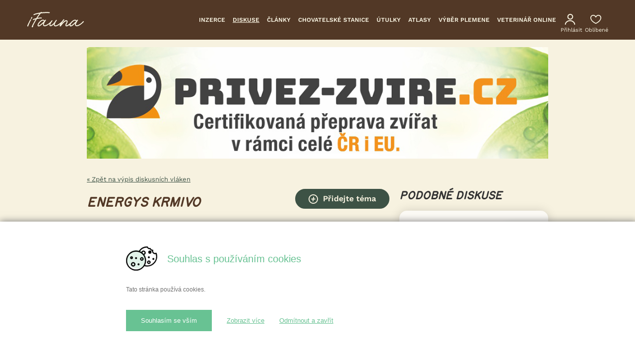

--- FILE ---
content_type: text/html; charset=UTF-8
request_url: https://www.ifauna.cz/drubez/diskuse/detail/4002519/energys-krmivo
body_size: 54189
content:
<!doctype html>
<html lang="cs" dir="ltr">
    <head>
        <script>
            dataLayer = [];
        </script>

        <meta charset="utf-8"/>
        <meta name="robots" property="robots" content="index, follow">
    
        <title>Energys krmivo | iFauna.cz</title>
        <meta name="description" property="description" content="Dobrý den, ráda bych se vás zeptala na zkušenosti s krmivem Energys nosnice. Krmím toto krmivo již cca 5let, ale v poslední době se mi zdá, že je v...">
    
        <meta http-equiv="X-UA-Compatible" content="IE=edge"/>
                <meta name="viewport" content="width=device-width, initial-scale=1, shrink-to-fit=no, viewport-fit=cover, user-scalable=0"/>
        <meta name="google-site-verification" content="8w2xU9mAlvovgJ2ieV4g8tV4ksHbYar2Ga6MzYP6mrA"/>
        <meta name="csrf-token" content="FHever5qtEnwCtOIYehO8OIs41pcGRv9p7837bK7"/>
        <meta name="author" content="SIMPLO s.r.o. | www.simplo.cz"/>
        <meta name="facebook-domain-verification" content="wlnxdtbxxi9fuu4q9dgbfpk1qozi6g" />
        <link rel="alternate" type="application/rss+xml" href="https://www.ifauna.cz/rss/clanky">

        <link rel="preload" href="https://www.ifauna.cz/media/images/icons/nlogo.svg" as="image">
        <meta property="og:url" content="https://www.ifauna.cz/drubez/diskuse/detail/4002519/energys-krmivo">
    <meta property="og:title" content="Energys krmivo | iFauna.cz">
    <meta property="og:description" content="Dobrý den, ráda bych se vás zeptala na zkušenosti s krmivem Energys nosnice. Krmím toto krmivo již cca 5let, ale v poslední době se mi zdá, že je v...">
    <meta property="og:type" content="website">
    <meta property="og:image" content="https://www.ifauna.cz/media/images/site/ifauna-logo-fb.png">
    <meta property="og:locale" content="cs_CZ">
    <meta property="og:site_name" content="iFAUNA">
    
        <meta name="twitter:card" content="summary">
    <meta name="twitter:site" content="@ifauna.cz">
    <meta name="twitter:title" content="Energys krmivo | iFauna.cz">
    <meta name="twitter:description" content="Dobrý den, ráda bych se vás zeptala na zkušenosti s krmivem Energys nosnice. Krmím toto krmivo již cca 5let, ale v poslední době se mi zdá, že je v...">
    <meta name="twitter:creator" content="@ifauna.cz">
    <meta name="twitter:image:src" content="https://www.ifauna.cz/media/images/site/ifauna-logo-fb.png">
    <meta name="twitter:domain" content="www.ifauna.cz">
    

        
        <link rel="icon" type="image/png" href="/favicon-96x96.png" sizes="96x96" />
        <link rel="icon" type="image/svg+xml" href="/favicon.svg" />
        <link rel="shortcut icon" href="/favicon.ico" />
        <link rel="apple-touch-icon" sizes="180x180" href="/apple-touch-icon.png" />
        <meta name="apple-mobile-web-app-title" content="iFauna" />
        <link rel="manifest" href="/site.webmanifest" />

        <script src="https://cdn.easycookie.io/ec-fW5lg3mP0XXXA2vmGelx0OJaqtteV5c1FXyt4rj6.js"></script>

        <link media="all" type="text/css" rel="stylesheet" href="https://www.ifauna.cz/css/styles_xp783xzlbpd7cprd25m8w4.css?id=944e967bbd88630838c3">

            <link media="all" type="text/css" rel="stylesheet" href="https://www.ifauna.cz/css/fileuploader.css?id=70045c79af06e5dd0a1e">
    <link media="all" type="text/css" rel="stylesheet" href="https://www.ifauna.cz/css/discussion.css?id=6963d7c131d1c2e70655">
    <link media="all" type="text/css" rel="stylesheet" href="https://www.ifauna.cz/css/select2.css?id=f0b5a846aabc5f1096a9">

                <!-- Google Tag Manager -->
        <script>(function(w,d,s,l,i){w[l]=w[l]||[];w[l].push({'gtm.start':
                        new Date().getTime(),event:'gtm.js'});var f=d.getElementsByTagName(s)[0],
                    j=d.createElement(s),dl=l!='dataLayer'?'&l='+l:'';j.async=true;j.src=
                    'https://www.googletagmanager.com/gtm.js?id='+i+dl;f.parentNode.insertBefore(j,f);
            })(window,document,'script','dataLayer','GTM-WDG5NPQ');</script>
        <!-- End Google Tag Manager -->
        
        <script type="text/javascript" src="https://c.seznam.cz/js/rc.js"></script>
<script>
    if (window.sznIVA && window.sznIVA.IS && window.sznIVA.IS.updateIdentities) {
        window.sznIVA.IS.updateIdentities({
            eid:                 null
                    });
    }

    var retargetingConf = {
        rtgId: 126368,
        consent: 0    };

    if (window.rc && window.rc.retargetingHit) {
        window.rc.retargetingHit(retargetingConf);
    }
</script>

        
        
        <script src="https://www.ifauna.cz/js/web/advertisement-adblock.js?id=8752f52d3625e9c27d34"></script>

            <script type="application/ld+json">{"@context":"https:\/\/schema.org","@type":"DiscussionForumPosting","name":"Energys krmivo","text":"Dobr\u00fd den, <br \/>\r\nr\u00e1da bych se v\u00e1s zeptala na zku\u0161enosti s krmivem Energys nosnice. Krm\u00edm toto krmivo ji\u017e cca 5let, ale v posledn\u00ed dob\u011b se mi zd\u00e1, \u017ee je v krmivu hodn\u011b prachu. Nejd\u0159\u00edve jsem si myslela, \u017ee je to probl\u00e9m jednoho balen\u00ed, ale te\u010f jsem koupila ji\u017e 4 pytel a vypad\u00e1  podobn\u011b. Slepi\u010dky o velmi sypk\u00e9 nemaj\u00ed z\u00e1jem, sn\u00ed\u017eila se i sn\u00e1\u0161ka vajec. Nejd\u0159\u00edve jsem to p\u0159ikl\u00e1dala pauze, ale u\u017e to trv\u00e1 cca 3m\u011bs\u00edce. Na t\u00e9to zna\u010dce jsem odchovala ku\u0159\u00e1tka, indick\u00e9 b\u011b\u017ece a tak se mi nechce \u00fapln\u011b odch\u00e1zet, dote\u010f bylo v\u0161e ok. Jak\u00e1 je va\u0161e zku\u0161enost? D\u011bkuji","datePublished":"2022-11-30T21:31:41+01:00","commentCount":25,"comment":[{"@type":"Comment","text":"Dobr\u00fd den, <br \/>\r\nr\u00e1da bych se v\u00e1s zeptala na zku\u0161enosti s krmivem Energys nosnice. Krm\u00edm toto krmivo ji\u017e cca 5let, ale v posledn\u00ed dob\u011b se mi zd\u00e1, \u017ee je v krmivu hodn\u011b prachu. Nejd\u0159\u00edve jsem si myslela, \u017ee je to probl\u00e9m jednoho balen\u00ed, ale te\u010f jsem koupila ji\u017e 4 pytel a vypad\u00e1  podobn\u011b. Slepi\u010dky o velmi sypk\u00e9 nemaj\u00ed z\u00e1jem, sn\u00ed\u017eila se i sn\u00e1\u0161ka vajec. Nejd\u0159\u00edve jsem to p\u0159ikl\u00e1dala pauze, ale u\u017e to trv\u00e1 cca 3m\u011bs\u00edce. Na t\u00e9to zna\u010dce jsem odchovala ku\u0159\u00e1tka, indick\u00e9 b\u011b\u017ece a tak se mi nechce \u00fapln\u011b odch\u00e1zet, dote\u010f bylo v\u0161e ok. Jak\u00e1 je va\u0161e zku\u0161enost? D\u011bkuji","upvoteCount":0,"author":{"@type":"Person","url":"https:\/\/www.ifauna.cz\/profil\/garu"},"datePublished":"2022-11-30T21:31:41+01:00"},{"@type":"Comment","text":"Kr\u00e1sn\u00fd ve\u010der, kter\u00e9 krmivo konkr\u00e9tn\u011b mysl\u00edte?<br \/>\r\nNosnice Klasik? Pokud ano, tak to je skute\u010dn\u011b balast.<br \/>\r\nZkuste granulovan\u00e9 Nosnice Gold (v p\u0159ekladu N1).<br \/>\r\nKlasik je jen N2, znekvalitn\u011bn\u00e1 nav\u00edc spoustou nel\u00e1kav\u00e9ho balastu.<br \/>\r\n<br \/>\r\nN1 - pro nosnice bez v\u00fdb\u011bhu<br \/>\r\n(ve smyslu, \u017ee ve\u0161kerou &quot;b\u00edlkovinu&quot; dodaj\u00ed slepici granule<br \/>\r\nN2 - pro slepice s v\u00fdb\u011bhem<br \/>\r\n(ve smyslu, \u017ee si tam n\u011bjak\u00e9 ty &quot;brou\u010dky a \u017e\u00ed\u017ealy&quot; donajdou)<br \/>\r\nJen\u017ee to v zim\u011b nebo v mal\u00e9m netravnat\u00e9m v\u00fdb\u011bhu neplat\u00ed.<br \/>\r\n<br \/>\r\nV zim\u011b krmte N1. Pokud v\u00e1m granule ne\u017eerou, m\u016f\u017eete je ve \u0161rotovn\u00edku rozdrtit<br \/>\r\nnebo slepice nau\u010dit na namo\u010den\u00e9, zm\u011bkl\u00e9.<br \/>\r\nM\u016f\u017eete p\u0159ej\u00edt na jinou zna\u010dku, t\u0159eba Kampol KUU, balast neobsahuje.<br \/>\r\nVynikaj\u00edc\u00ed je Mifuma, h\u016f\u0159e sehnateln\u00e1, bez balastu.<br \/>\r\n<br \/>\r\nNakopnut\u00ed vaje\u010dn\u00edk\u016f - sv\u011bteln\u00fd re\u017eim, kl\u00ed\u010den\u00e1 p\u0161enice,<br \/>\r\nlarvy br\u00e1n\u011bnek (v\u0161eho s m\u00edrou), ryb\u00ed mou\u010dka - t\u0159eba na strouhan\u00e9 mrkvi.","upvoteCount":2,"author":{"@type":"Person","url":"https:\/\/www.ifauna.cz\/profil\/honzapm"},"datePublished":"2022-11-30T21:48:08+01:00"},{"@type":"Comment","text":"Ano, nosnice klasik. Slepi\u010dky maj\u00ed mo\u017enost pohybu po zahrad\u011b, nepravideln\u011b v zimn\u00edm obdob\u00ed p\u0159id\u00e1v\u00e1m mou\u010dn\u00e9 cervy.  D\u011bkuji za vy\u010derp\u00e1vaj\u00edc\u00ed odpov\u011b\u010f. <br \/>\r\nNem\u00e1te zku\u0161enost s krmivem K\u0159\u00ed\u017e\u016fv Ml\u00fdn Pe\u010dky?","upvoteCount":0,"author":{"@type":"Person","url":"https:\/\/www.ifauna.cz\/profil\/garu"},"datePublished":"2022-11-30T22:04:10+01:00"},{"@type":"Comment","text":"Tady na Karlovarsku je nab\u00eddka krmiv absolutn\u011b omezen\u00e1.<br \/>\r\nTak\u017ee nem\u00e1m.<br \/>\r\n<br \/>\r\nMou\u010dn\u00e9 \u010dervy - \u017eiv\u00e9 nebo su\u0161en\u00e9? <br \/>\r\nV\u00fd\u017eivov\u011b jsou opravdu slab\u00e9, v\u011bt\u0161inu tvo\u0159\u00ed k\u0159em\u00edkov\u00e1 krusta.<br \/>\r\n<br \/>\r\nPr\u00e1v\u011b proto varuji - kdo p\u0159ejde z nev\u00fd\u017eivn\u00fdch \u010derv\u016f,<br \/>\r\nkte\u0159\u00ed slou\u017e\u00ed hlavn\u011b jako enrichment, na skute\u010dn\u011b v\u00fd\u017eivn\u00e9 br\u00e1n\u011bnky,<br \/>\r\nsnadno p\u0159ed\u00e1vkuje a nach\u00e1z\u00ed pak vejce jen v bl\u00e1n\u011b.","upvoteCount":1,"author":{"@type":"Person","url":"https:\/\/www.ifauna.cz\/profil\/honzapm"},"datePublished":"2022-11-30T22:10:11+01:00"},{"@type":"Comment","text":"Nepozn\u00e1m s\u00edce zlo\u017eenie krm\u00edv pre v\u0161etky hospod\u00e1rske zvierat\u00e1 (pre mnoh\u00e9 ale \u00e1no) a neviem, \u010di e\u0161te existuje nejak\u00e9 in\u00e9 krmivo pre nejak\u00e9 zviera ako to pre nosnice, ktor\u00e9 je tak &quot;o\u0161izen\u00e9&quot; oproti profesion\u00e1lnym krmiv\u00e1m. Ke\u010f si k\u00fapite K1,K2,Br1,BR2, tie krmiv\u00e1 s\u00fa vcelku slu\u0161n\u00e9 a zlo\u017een\u00edm porovnate\u013en\u00e9 s t\u00fdm, \u010do k\u0155mia ve\u013ekochovy. Potom ale existuj\u00fa &quot;hobby&quot; zmesky a &quot;profi&quot; zmesky pre nosnice a ja neviem, pre\u010do sa to takto toleruje, tak\u00e9 pan\u010dovanie hobby krm\u00edv. Odhliadnuc od neskuto\u010dn\u00fdch cien krm\u00edv sa v\u0161eobecne pred\u00e1va stra\u0161n\u00fd balast, zmesky podvy\u017eiven\u00e9 na bielkoviny a \u013eudia to e\u0161te zriedia p\u0161enicou, zemiakmi a vaj\u00ed\u010dka v zime nikde. Energys navy\u0161e je GMO s\u00f3ja a kukurica, umel\u00e9 farbivo kantaxant\u00edn a pre m\u0148a to nem\u00f4\u017ee sp\u013a\u0148a\u0165 krit\u00e9ri\u00e1 na dom\u00e1ce vajce.","upvoteCount":4,"author":{"@type":"Person","url":"https:\/\/www.ifauna.cz\/profil\/laying-hen"},"datePublished":"2022-12-11T20:04:25+01:00"},{"@type":"Comment","text":"Dobr\u00fd den,<br \/>\r\nv listopadu jsem tak\u00e9 koupil sypkou sm\u011bs pro nosnice zn. Energys a m\u00e1m podobn\u00fd pocit, prost\u011b prach a velk\u00fd odpad z vlh\u010den\u00fdch m\u00edchanic. Sn\u00e1\u0161ka poklesla, ale ur\u010dit\u00fd vliv m\u011bl ur\u010dit\u011b i v\u00fdvoj po\u010das\u00ed.<br \/>\r\nDlouhodob\u011b nejlep\u0161\u00ed zku\u0161enosti m\u00e1m se sypkou sm\u011bs\u00ed firmy VK-Drcman z N\u011bm\u010dic u Hole\u0161ova. Sm\u011bs je hrub\u011bji drcen\u00e1 a slepice ji dob\u0159e \u017eerou i bez vlh\u010den\u00ed. Slepice p\u0159i n\u00ed sn\u00e1\u0161ej\u00ed dob\u0159e.<br \/>\r\nJarek","upvoteCount":1,"author":{"@type":"Person","url":"https:\/\/www.ifauna.cz\/profil\/bidzis"},"datePublished":"2022-12-21T09:29:50+01:00"},{"@type":"Comment","text":"http:\/\/www.vkdrcman.cz\/Products\/Drubez\/Nosnice\/N2t<br \/>\r\nHrub\u00fd protein\t14.6 %\tV\u00e1pn\u00edk\t3.9 %<br \/>\r\nHrub\u00e1 vl\u00e1knina\t2.9 %\tFosfor\t0.5 %<br \/>\r\nHrub\u00fd tuk\t3.4 %\tSod\u00edk\t0.15 %<br \/>\r\nHrub\u00fd popel\t12.5 %\tLysin\t0.6 %<br \/>\r\nMethionin\t0.3 %<br \/>\r\n<br \/>\r\nNechcem V\u00e1s sklama\u0165, ale zlo\u017eenie e\u0161te hor\u0161ie ako Energys (obsah bielkov\u00edn n\u00edzky, metion\u00edn iba 0.3%-\u0165a\u017eko budete ma\u0165 ve\u013ek\u00e9 vajcia hlavne v zime bez chrob\u00e1kov...), lyz\u00edn 0.6% m\u00e1lo na vysok\u00fa zn\u00e1\u0161ku. Ke\u010f\u017ee je hrubo \u0161rotovan\u00e1, \u010do je dobr\u00e9 pre sliepky, m\u00f4\u017ee dobre vyzera\u0165. <br \/>\r\n<br \/>\r\nPre porovnanie, vyr\u00e1bam k\u0155mne zmesi pre seba a zn\u00e1mych bez GMO, bez umel\u00fdch farb\u00edv, ako zdroj bielkoviny iba extrudovan\u00e1 odtu\u010dnen\u00e1 s\u00f3ja, \u017eiadne repkov\u00e9 \u0161roty, sladov\u00fd kvet a in\u00e9 veci \u0165a\u017eko str\u00e1vite\u013en\u00e9 pre hydinu. V\u00e1penec ako zdroj v\u00e1pnika, nie pra\u0161an, profi vitam\u00edny od firmy vyr\u00e1baj\u00facej hobby Nutrimix ale na mieru pre m\u0148a (vyhoden\u00e9 s\u00fa veci, ktor\u00e9 tam nechcem-napr.kantaxant\u00edn). Ke\u010f\u017ee nikto koho pozn\u00e1m nek\u0155mi \u010disto zmesku, lebo niekto m\u00e1 mal\u00e9 deti a vyhod\u00ed kilo odpadu z kuchyne ako ja, niekto prihod\u00ed sliepkam p\u0161enicu, niekto pasie na z\u00e1hrade, prid\u00e1va zemiaky..., tak\u017ee z\u00e1merne rob\u00edm &quot;nadvy\u017eiven\u00e9&quot; k\u0155mne zmesi-oni sa doriedia na optimum u ka\u017ed\u00e9ho gazdu. (z lep\u0161ieho hor\u0161ie sprav\u00edte, naopak to nejde). Mimochodom pod 90% zn\u00e1\u0161ku som nemal od 09\/2021-12\/2022, ke\u010f sa po 15 mesiacoch Dekalby za\u010dali preperova\u0165, perzistencia n\u00e1dhern\u00e1 v zn\u00e1\u0161ke. <br \/>\r\nOrienta\u010dne hrub\u00fd prote\u00edn 18.8%, lyz\u00edn okolo 0.9-1.0%, metion\u00edn cca 0.45%... V\u00e1pnik cca 4.1%  a tak \u010falej.<br \/>\r\nKa\u017ed\u00fd m\u00e1 ve\u013ek\u00e9 vajcia, tvrd\u00e9 \u0161krupiny, ve\u013ek\u00fd po\u010det vajec aj teraz v zime.<br \/>\r\nInak som to prepo\u010d\u00edtaval, \u017ee ak sa moja zmes zriedi so p\u0161enicou 1:1, dost\u00e1vam sa obsahom bielkov\u00edn na nejak\u00fdch 15%, \u010do m\u00e1 Energys hobby, preto \u013eu\u010fom ani v dom\u00e1cich podmienkach nekles\u00e1 zn\u00e1\u0161ka. <br \/>\r\nE\u0161te som pozeral ten Energys a relat\u00edvne slu\u0161n\u00e9 zlo\u017eenie m\u00e1 Gold-oproti in\u00fdm.","upvoteCount":2,"author":{"@type":"Person","url":"https:\/\/www.ifauna.cz\/profil\/laying-hen"},"datePublished":"2022-12-21T10:31:04+01:00"},{"@type":"Comment","text":"To se zd\u00e1 b\u00fdt super. Ka\u017ed\u00fdho ale zaj\u00edmaj\u00ed dv\u011b z\u00e1kladn\u00ed v\u011bci, cena a dostupnost i ve v\u011bt\u0161\u00edm mno\u017estv\u00ed. Najdou se i kamar\u00e1di v \u010cech\u00e1ch, kte\u0159\u00ed jsou ochotni preprodat to pravidelne i jin\u00fdm z\u00e1jemc\u016fm?","upvoteCount":0,"author":{"@type":"Person","url":"https:\/\/www.ifauna.cz\/profil\/bohemiagall"},"datePublished":"2022-12-21T11:12:53+01:00"},{"@type":"Comment","text":"Ja nekupujem \u017eiadn\u00e9 smez.vyr\u00e1b\u00e1m s\u00e1m,dost\u00e1v\u00e1m natur\u00e1l za podu.\u0161rotujem s\u00e1m 50% p\u0161en\u00edcu 20% ja\u010dmen,15 % oves,10%kukuricu,5% slne\u010dn\u00edcu.cez zimu prid\u00e1m vyac kukuricu a slne\u010dnicu pred ve\u010derom celu.D\u00e1v\u00e1m aj kuchinsky odpad.maju velk\u00e9 vybech.chov\u00e1m Amroks n\u00e1\u0161ka na sliepku do roka 200-220 vajec..","upvoteCount":0,"author":{"@type":"Person","url":"https:\/\/www.ifauna.cz\/profil\/vegh"},"datePublished":"2022-12-21T11:17:36+01:00"},{"@type":"Comment","text":"Ach tak, tak proto mi ty slepice tak dob\u0159e nesou. Krm\u00edm ps\u00edmi marketov\u00fdmi granulemi s obsahem b\u00edlkovin 18 % - a ty \u0159ed\u00edm Energysem nebo Sehnoutkem pro nosnice a p\u0161enic\u00ed  <span class=\"smiley laugh\"><\/span>  Vtipn\u00e9 je, \u017ee ty granule pro psy stoj\u00ed t\u0159i\u010dtvrt\u011b ceny t\u011bch nosnicov\u00fdch.","upvoteCount":0,"author":{"@type":"Person","url":"https:\/\/www.ifauna.cz\/profil\/buggyra"},"datePublished":"2022-12-21T11:19:23+01:00"},{"@type":"Comment","text":"J\u00e1 m\u00e1m zase piliny a vyjet\u00fd olej zadara.","upvoteCount":0,"datePublished":"2022-12-21T11:41:17+01:00"},{"@type":"Comment","text":"Hrub\u00fd prote\u00edn je dos\u0165 zav\u00e1dzaj\u00faci \u00fadaj. Str\u00e1vite\u013en\u00fd prote\u00edn z extrudovanej s\u00f3je je v\u00f4bec najvy\u0161\u0161\u00ed, viac ako maso \u010di mlie\u010dny prote\u00edn (samozrejme m\u00e1 s\u00f3ja deficit ur\u010dit\u00fdch aminokysel\u00edn, hlavne metion\u00ednu, prid\u00e1va sa do vitam\u00ednov). Mysl\u00edm, \u017ee sa ud\u00e1va 92%, napr\u00edklad surov\u00fd hrach m\u00e1 tu\u0161\u00edm 80%, maso tie\u017e cca tak isto, ale repkov\u00fd \u0161rot nech m\u00e1 dajme tomu 70%. \u010ci\u017ee vyu\u017eite\u013enos\u0165 pre hydinu je podstatne ni\u017e\u0161ia a z\u00e1rove\u0148 sa ob\u00e1vam, \u017ee to zni\u017euje aj str\u00e1vite\u013enos\u0165 ostatn\u00fdch zlo\u017eiek (soje). V\u0161etko okrem teoretick\u00fdch \u00fadajov m\u00e1m aj prakticky vysk\u00fa\u0161an\u00e9 (pre t\u00fdch, \u010do ma napadn\u00fa z teoretizovania <span class=\"smiley laugh\"><\/span> ). E\u0161te som sk\u00fa\u0161al aj kukuri\u010dn\u00e9 DDGS (relat\u00edvne najlep\u0161ie-tepelne spracovan\u00e9, ale zle dostupn\u00e9), lupinu. Pri repkovom \u0161rote\/hrachu a podobnom obsahu prote\u00ednu u\u017e boli o \u010d\u00edslo men\u0161ie vajcia. <br \/>\r\nDaj\u00fa sa robi\u0165 kompletn\u00e9 k\u0155mne zmesi ale niektor\u00ed chc\u00fa tzv. koncentr\u00e1t bez obilia (maj\u00fa vlastn\u00fa p\u0161enicu), obsahuje s\u00f3ju, vitam\u00edny, v\u00e1penec bez obilia, tvor\u00ed to 33% z celkov\u00e9ho objemu zmesi. Riedenie teda 1:2 (koncentr\u00e1t:p\u0161enica).","upvoteCount":0,"author":{"@type":"Person","url":"https:\/\/www.ifauna.cz\/profil\/laying-hen"},"datePublished":"2022-12-21T11:44:20+01:00"},{"@type":"Comment","text":"\u00c1no, ak s t\u00fdm niekto nem\u00e1 psychick\u00fd probl\u00e9m, tak granule pre psov m\u00f4\u017eu by\u0165 dobr\u00fdm relat\u00edvne lacn\u00fdm doplnkom bielkov\u00edn, porad\u00edm ale e\u0161te rad\u0161ej ma\u010dacie, tie s\u00fa tu\u0161\u00edm a\u017e 30% hrub\u00fd prote\u00edn. Ke\u010f napadne sneh a psovi sa rozmo\u010dia granule v miske, tie\u017e ich nevyhod\u00edm ale d\u00e1m sliepkam (zriedka).","upvoteCount":0,"author":{"@type":"Person","url":"https:\/\/www.ifauna.cz\/profil\/laying-hen"},"datePublished":"2022-12-21T11:49:07+01:00"},{"@type":"Comment","text":"To je dobr\u00fd n\u00e1pad ty granule, pro\u010d mysl\u00edte,\u017ee by s t\u00edm m\u011bl n\u011bkdo psychick\u00fd probl\u00e9m? Kv\u016fli n\u011bjak\u00e9 kontaminaci vajec?<br \/>\r\nJ\u00e1 jsem v chovu slepic celo\u017eivotn\u00ed amat\u00e9r, proto se pt\u00e1m..","upvoteCount":0,"author":{"@type":"Person","url":"https:\/\/www.ifauna.cz\/profil\/doron"},"datePublished":"2022-12-21T12:12:54+01:00"},{"@type":"Comment","text":"Ja nie som \u017eiadny ekoterorista a ke\u010f m\u00e1 niekto vyplak\u00e1va\u0165, \u017ee nem\u00e1 vajcia a nem\u00e1 lep\u0161ie rie\u0161enie, tak nech tie granule k\u013eudne d\u00e1va. Na\u0161a gener\u00e1cia bola vychovan\u00e1 na kafilerick\u00fdch \u017eivo\u010d\u00ed\u0161nych m\u00fa\u010dkach-brojlery, vajcia, prasat\u00e1... a sme tu, neskor to bolo zak\u00e1zan\u00e9 kvoli Creutzfeld.-Jacobovej chorobe s postihnut\u00edm mozgu. Chyba bola v\u0161ak v tom, \u017ee proti pr\u00edrode sme d\u00e1vali \u017eivo\u010d\u00ed\u0161ne m\u00fa\u010dky ako zdroj bielkov\u00edn hovadziemu dobytku a pr\u00edroda n\u00e1m to spo\u010d\u00edtala. Tie granule maj\u00fa podobn\u00e9 zlo\u017eenie asi - kafilerick\u00e9 odpady, vynesen\u00e9 nosnice...","upvoteCount":0,"author":{"@type":"Person","url":"https:\/\/www.ifauna.cz\/profil\/laying-hen"},"datePublished":"2022-12-21T12:21:43+01:00"},{"@type":"Comment","text":"Ono v t\u011bch granul\u00edch nic lep\u0161\u00edho ne\u017e kafilern\u00ed mou\u010dky nen\u00ed. A taky n\u011bjak\u00e1 ta soja.<br \/>\r\n<br \/>\r\nPokud v\u00edm, \u017eivo\u010di\u0161n\u00e9 mou\u010dky se hov\u011bz\u00edmu a dal\u0161\u00edmu d\u00e1vaj\u00ed po\u0159\u00e1d, akor\u00e1t se to na C-J a BSE sleduje a nesm\u00ed se do toho zpracov\u00e1vat nervov\u00e1 tk\u00e1\u0148 nebo tak n\u011bjak.","upvoteCount":0,"author":{"@type":"Person","url":"https:\/\/www.ifauna.cz\/profil\/buggyra"},"datePublished":"2022-12-21T12:59:55+01:00"},{"@type":"Comment","text":"to u\u017e ale zdaleka nebudou &quot;eko&quot; vejce, co je v tom za sajrajt  <span class=\"smiley wink\"><\/span>","upvoteCount":0,"author":{"@type":"Person","url":"https:\/\/www.ifauna.cz\/profil\/lupus4","telephone":"606769264"},"datePublished":"2022-12-21T13:00:27+01:00"},{"@type":"Comment","text":"To ned\u011bl\u00e1m pro eko vejce  <span class=\"smiley laugh\"><\/span> <br \/>\r\nD\u011bl\u00e1m to, proto\u017ee je to levn\u011bj\u0161\u00ed jak z kr\u00e1mu  <span class=\"smiley wink\"><\/span>","upvoteCount":0,"author":{"@type":"Person","url":"https:\/\/www.ifauna.cz\/profil\/buggyra"},"datePublished":"2022-12-21T13:17:07+01:00"},{"@type":"Comment","text":"EKO vajce u\u017e niet,nexistuje u\u017e ked je v\u0161etko str\u00e9kan\u00e9 jedom.","upvoteCount":0,"author":{"@type":"Person","url":"https:\/\/www.ifauna.cz\/profil\/vegh"},"datePublished":"2022-12-21T14:15:12+01:00"},{"@type":"Comment","text":"Masokostn\u00ed mou\u010dka je pro p\u0159e\u017ev\u00fdkavce zak\u00e1zan\u00e1. Je to levn\u011bj\u0161\u00ed ne\u017e testov\u00e1n\u00ed.<br \/>\r\n<br \/>\r\nV kafil\u00e9rii se &quot;va\u0159\u00ed&quot; cel\u00e9 mrtvolky, nervovou tk\u00e1\u0148 z toho nikdo neseparuje. Bo by vznikla nerudovsk\u00e1 ot\u00e1zka - kam s n\u00ed?","upvoteCount":0,"author":{"@type":"Person","url":"https:\/\/www.ifauna.cz\/profil\/kometa"},"datePublished":"2022-12-21T16:56:16+01:00"},{"@type":"Comment","text":"tak separuje, proto\u017ee m\u00e1me v\u00edc kategori\u00ed v\u017ep ne\u017e jen jednu.","upvoteCount":0,"author":{"@type":"Person","url":"https:\/\/www.ifauna.cz\/profil\/bodlinka"},"datePublished":"2022-12-21T19:03:22+01:00"},{"@type":"Comment","text":"M\u00e1te pravdu https:\/\/www.svscr.cz\/masokostni_moucky_jsou_out\/<br \/>\r\n<br \/>\r\nNicm\u00e9n\u011b granule se vyr\u00e1b\u011bj\u00ed zhusta mimo EU (nev\u00edm, jestli zrovna tyhle marketovky), a \u017ee jsou ps\u00ed, tak mou\u010dky v nich bude v\u00edc ne\u017e dost. Nav\u00edc pro psy zak\u00e1z\u00e1no nen\u00ed, proto\u017ee nejsou hospod\u00e1\u0159\u0161t\u00ed.<br \/>\r\n<br \/>\r\nJinak nerudovsky nervov\u00e1 tk\u00e1\u0148 do spalovny. Co u\u017e.","upvoteCount":0,"author":{"@type":"Person","url":"https:\/\/www.ifauna.cz\/profil\/buggyra"},"datePublished":"2022-12-22T06:18:36+01:00"},{"@type":"Comment","text":"Jasn\u011b. Ale to je pr\u00e1v\u011b ta kafil\u00e9rie. A v\u00edme, kam to pak v\u0161echno p\u0159id\u00e1vaj\u00ed? I kdy\u017e bych sp\u00ed\u0161 m\u011bla pou\u017e\u00edt minul\u00fd \u010das.","upvoteCount":0,"author":{"@type":"Person","url":"https:\/\/www.ifauna.cz\/profil\/kometa"},"datePublished":"2022-12-22T08:08:20+01:00"},{"@type":"Comment","text":"Tak kafil\u00e9rka na m\u011b d\u011bl\u00e1 sp\u00ed\u0161 dojem takov\u00e9 v\u00fdva\u0159ovny.<br \/>\r\n<br \/>\r\nSpalovna je jako\u017ee termin\u00e1l, z toho zbudou u\u017e jen anorganick\u00e9 zbytky (popel), prost\u011b kremace. Spalovna jako t\u0159eba na infek\u010dn\u00ed kontaminovan\u00e9 z\u00e1le\u017eitosti z nemo a tak. Tam u\u017e by z toho nem\u011blo vypadnout nic, co by bylo pou\u017eiteln\u00e9 k n\u011b\u010demu jin\u00e9mu ne\u017e k roztaven\u00ed nebo zahrab\u00e1n\u00ed.<br \/>\r\n<br \/>\r\nT\u0159eba se tomu odborn\u011b \u0159\u00edk\u00e1 jinak a jsou v tom jin\u00e9 rozd\u00edly. Tak jen \u017ee jsem t\u00edm myslela tyhle dva typy za\u0159\u00edzen\u00ed. Kafina coby v\u00fdrobce dal\u0161\u00edch surovin - nev\u00edm, co tak je\u0161t\u011b, hnojiva? A spalovna (asi m\u016f\u017ee b\u00fdt sou\u010d\u00e1st\u00ed kafiny?) coby kremace, z kter\u00e9 zbudou jen titanov\u00fd klouby.<br \/>\r\n<br \/>\r\nJe\u017ei\u0161marj\u00e1, snad je\u0161t\u011b nen\u00ed zak\u00e1z\u00e1no o takov\u00fdch v\u011bcech tady diskutovat....<br \/>\r\n<br \/>\r\nMimochodem, co se vlastn\u011b d\u011bl\u00e1 s produkty z kafil\u00e9rky u n\u00e1s? Krm\u00ed se t\u00edm jen mazl\u00edci? ... Aha, tak \u010dtu, \u017ee \u017eivo\u010di\u0161n\u00e1 mou\u010dka se hospod\u00e1\u0159sk\u00fdm krmit nesm\u00ed, ale kafilern\u00ed tuk ten nejm\u00e9n\u011b nebezpe\u010dn\u00fd se do krmiv pro hospod\u00e1\u0159sk\u00e1 p\u0159id\u00e1vat m\u016f\u017ee (Wiki). To si teda v t\u011bch grancl\u00edch zobnu sam\u00fd lep\u0161\u00ed v\u011bci  <span class=\"smiley laugh\"><\/span>  \u0148am","upvoteCount":0,"author":{"@type":"Person","url":"https:\/\/www.ifauna.cz\/profil\/buggyra"},"datePublished":"2022-12-22T09:09:13+01:00"},{"@type":"Comment","text":"Dobr\u00fd den,<br \/>\r\nod m\u00e9ho v\u010derej\u0161\u00edho p\u0159\u00edsp\u011bvku se rozvinula zaj\u00edmav\u00e1 diskuze, ale ka\u017ed\u00fd chovatel m\u00e1 sv\u00e9 p\u0159edstavy a sv\u016fj chovatelsk\u00fd z\u00e1m\u011br. V leto\u0161n\u00edm roce jsem definitivn\u011b opustil chov hybrid\u016f a k\u0159\u00ed\u017eenc\u016f a p\u0159e\u0161el jsem k plemenu hemp\u0161\u00edr. C\u00edlem je sn\u00e1\u0161ka okolo 200 vajec za rok ( nikoliv sn\u00e1\u0161kov\u00fd) o pr\u016fm\u011brn\u00e9 hmotnosti okolo 60 g. Krmn\u00e1 sm\u011bs pro nosnice je pouze \u010d\u00e1st krmn\u00e9 d\u00e1vky a proto si vyb\u00edr\u00e1m nejen podle ceny a slo\u017een\u00ed, ale tak\u00e9 podle toho, jak r\u00e1dy ji slepi\u010dky p\u0159ij\u00edmaj\u00ed.<br \/>\r\nS ohledem na n\u00e1slednou diskuzi mus\u00edm konstatovat, \u017ee sv\u00e9 hejno m\u00e1m moc r\u00e1d na to, abych mu d\u00e1val krmiva prim\u00e1rn\u011b ur\u010den\u00e1 pro jin\u00e1 zv\u00ed\u0159ata a u\u017e ani omylem pro zv\u00ed\u0159ata bez hospod\u00e1\u0159sk\u00e9ho vyu\u017eit\u00ed. <br \/>\r\nChci m\u00edt na dvo\u0159e slepice a ne jejich geneticky pop\u0159\u00edpad\u011b krmivem &quot;vy\u0161roubovan\u00e9&quot; napodobeniny.<br \/>\r\nJarek","upvoteCount":0,"author":{"@type":"Person","url":"https:\/\/www.ifauna.cz\/profil\/bidzis"},"datePublished":"2022-12-22T09:48:43+01:00"},{"@type":"Comment","text":"Jak p\u00ed\u0161ete. N\u011bco se z mrtv\u00fdch t\u011bl vyu\u017eije d\u00e1l a zbytek jde do t\u00e9 spalovny..","upvoteCount":0,"author":{"@type":"Person","url":"https:\/\/www.ifauna.cz\/profil\/kometa"},"datePublished":"2022-12-22T14:47:27+01:00"}],"author":{"@type":"Person","url":"https:\/\/www.ifauna.cz\/profil\/garu"},"url":"https:\/\/www.ifauna.cz\/drubez\/diskuse\/detail\/4002519\/energys-krmivo"}</script>
        
        <noscript>
            <link media="all" type="text/css" rel="stylesheet" href="https://www.ifauna.cz/css/master-noscript.css?id=a00142a7e109b4014e3e">
        </noscript>

                </head>

    <body class="if-body ">
        <!-- Google Tag Manager (noscript) -->
        <noscript>
            <iframe src="https://www.googletagmanager.com/ns.html?id=GTM-WDG5NPQ"
                    height="0" width="0" style="display:none;visibility:hidden"></iframe>
        </noscript>
        <!-- End Google Tag Manager (noscript) -->

            <!-- (C)2000-2013 Gemius SA - gemiusAudience / ifauna.cz / 12-moderovane-forum -->
    <script type="text/javascript">
        <!--//--><![CDATA[//><!--
        var pp_gemius_identifier = 'Aoswq6df50Tb09Jrv6s6_9TJ7AlBSnfZQ5myMRTxCYT.h7';
        // lines below shouldn't be edited
        function gemius_pending(i) { window[i] = window[i] || function() {var x = window[i+'_pdata'] = window[i+'_pdata'] || []; x[x.length]=arguments;};};
        gemius_pending('gemius_hit'); gemius_pending('gemius_event'); gemius_pending('pp_gemius_hit'); gemius_pending('pp_gemius_event');
        (function(d,t) {try {var gt=d.createElement(t),s=d.getElementsByTagName(t)[0],l='http'+((location.protocol=='https:')?'s':''); gt.setAttribute('async','async');
            gt.setAttribute('defer','defer'); gt.src=l+'://spir.hit.gemius.pl/xgemius.js'; s.parentNode.insertBefore(gt,s);} catch (e) {}})(document,'script');
        //--><!]]>
    </script>

        <div class="if-body-web">
            <div class="if-body-web__content">
                <header id="header" class="if-header" role="banner">
    
    <div class="if-menu">
        <div class="if-row if-u-max-w-120">
            <div class="if-col if-menu__col u-lg-u-gutter u-lg-pr-25">
                <div class="if-menu__group-head">
                    <div class="u-lg-f">
                        <div id="header-menu-top" class="if-menu__group-1st">
                            <div class="if-menu__group-1st-in">
                                <a class="if-logo" href="https://www.ifauna.cz">
                                    <img class="if-logo__img u-md-visible" src="https://www.ifauna.cz/media/images/icons/nlogo-new.svg"
                                         alt="iFAUNA - mluvíme řečí zvířat" />
                                    <img class="if-logo__img u-md-hidden" src="https://www.ifauna.cz/media/images/icons/nlogo-new.svg"
                                        alt="iFAUNA - mluvíme řečí zvířat" />
                                </a><!-- /.if-logo -->

                                <div class="if-menu__controls u-md-visible">
                                    <a class="if-menu__control" href="https://www.ifauna.cz/uzivatel/prihlaseni">
                                        <span class="if-u-menu-main__icon if-u-menu-main__user u-mr-0">
                                            <img src="https://www.ifauna.cz/new/images/icons/user.svg" alt="Přihlásit" loading="lazy"/>
                                        </span>
                                    </a>

                                                                                                                        <a class="if-menu__control" href="https://www.ifauna.cz/uzivatel/prihlaseni">
                                                <span class="if-u-menu-main__icon if-u-menu-main__heart u-mr-0">
                                                    <img src="https://www.ifauna.cz/new/images/icons/heart.svg" alt="Oblíbené" loading="lazy" />
                                                </span>
                                            </a>
                                                                            
                                                                            <a class="if-menu__control u-mobile-search-btn u-mobile-search-btn-header u-mobile-search-btn-header--hide search-box-mobile-open" href="javascript:;">
                                            <span class="if-svg-container">
                                                <svg class="if-svg-container__content" width="20px" height="20px" viewBox="0 0 18 18"
                                                     version="1.1"
                                                     xmlns="http://www.w3.org/2000/svg">
                                                  <g stroke="none" stroke-width="1" fill="none" fill-rule="evenodd">
                                                    <g fill="#f7f2e0">
                                                      <path d="M12.5,11 L11.71,11 L11.43,10.73 C12.41,9.59 13,8.11 13,6.5 C13,2.91 10.09,0 6.5,0 C2.91,0 0,2.91 0,6.5 C0,10.09 2.91,13 6.5,13 C8.11,13 9.59,12.41 10.73,11.43 L11,11.71 L11,12.5 L16,17.49 L17.49,16 L12.5,11 L12.5,11 Z M6.5,11 C4.01,11 2,8.99 2,6.5 C2,4.01 4.01,2 6.5,2 C8.99,2 11,4.01 11,6.5 C11,8.99 8.99,11 6.5,11 L6.5,11 Z"></path>
                                                    </g>
                                                  </g>
                                                </svg>
                                            </span><!-- /.if-svg-container -->
                                        </a>
                                    
                                                                            <a class="if-menu__control u-mobile-menu-btn u-mobile-menu-btn-header u-mobile-menu-btn-header--hide" href="javascript:;">
                                            <span class="if-icon if-icon__menu if-icon__menu--sm">
                                                <span></span>
                                                <span></span>
                                                <span></span>
                                            </span>
                                        </a>
                                                                    </div>
                            </div>
                        </div>
                    </div>

                    <div class="u-lg-f u-f-ai-c if-filter-active-md-hidden">
                        <div class="if-menu-main if-menu__container">
                            <div class="u-f-jc-sb">
                                <nav role="navigation" class="if-lg-u-menu-guidepost">
                                    <ul class="if-lg-u-menu-guidepost__list">
                                        <li class="if-lg-u-menu-guidepost__item">
                                            <a href="https://www.ifauna.cz/inzerce/" class="if-lg-u-menu-guidepost__link ">Inzerce</a>
                                        </li>
                                        <li class="if-lg-u-menu-guidepost__item">
                                            <a href="https://www.ifauna.cz/diskuse/" class="if-lg-u-menu-guidepost__link  if-lg-u-menu-guidepost__link--active ">Diskuse</a>
                                        </li>
                                        <li class="if-lg-u-menu-guidepost__item">
                                            <a href="https://www.ifauna.cz/clanky/" class="if-lg-u-menu-guidepost__link ">Články</a>
                                        </li>
                                        <li class="if-lg-u-menu-guidepost__item u-ps-rel u-md-hidden">
                                            <a href="https://www.ifauna.cz/chovatelske-stanice" class="if-lg-u-menu-guidepost__link ">Chovatelské stanice</a>
                                        </li>
                                        <li class="if-lg-u-menu-guidepost__item u-ps-rel u-md-hidden">
                                            <a href="https://www.ifauna.cz/zachranne-stanice" class="if-lg-u-menu-guidepost__link ">Útulky</a>
                                        </li>
                                        <li class="if-lg-u-menu-guidepost__item u-ps-rel u-md-hidden">
                                            <a href="https://www.ifauna.cz/atlas" class="if-lg-u-menu-guidepost__link ">Atlasy</a>
                                        </li>
                                                                                    <li class="if-lg-u-menu-guidepost__item u-ps-rel u-xlsm-hidden">
                                                <a href="https://www.ifauna.cz/psi/vyber-plemene/dotaznik" class="if-lg-u-menu-guidepost__link ">Výběr plemene</a>
                                            </li>
                                                                                <li class="if-lg-u-menu-guidepost__item u-ps-rel u-xlsm-hidden"">
                                            <a href="https://www.ifauna.cz/tlappka-konzultace" class="if-lg-u-menu-guidepost__link ">Veterinář online</a>
                                        </li> 
                                    </ul>
                                </nav>

                                                                    <button type="button" class="u-mobile-menu-btn if-btn if-v-menu-btn u-md-visible">
                                        <span class="if-icon if-icon__menu if-icon__menu--sm">
                                            <span></span>
                                            <span></span>
                                            <span></span>
                                        </span>
                                        <span class="if-v-menu-btn__text">Celé menu</span>
                                    </button>
                                                            </div>
                        </div>

                        <div class="u-md-hidden u-lg-f u-f-ai-c">
                                                            <a class="if-u-menu-main__user-desktop-link if-u-menu-main__link if-u-menu-main__link--nf if-u-menu-main__link--cnt u-ml-5" href="https://www.ifauna.cz/uzivatel/prihlaseni">
                                    <span class="if-u-menu-main__icon if-u-menu-main__cnt u-mr-0">
                                        <img src="https://www.ifauna.cz/new/images/icons/user.svg" loading="lazy" alt="Přihlásit"/>
                                    </span>
                                    <span class="if-u-menu-main__link-text">
                                        Přihlásit
                                    </span>
                                </a>
                                                                    <a class="if-u-menu-main__favourite-desktop-link if-u-menu-main__link if-u-menu-main__link--cnt u-ml-20" href="https://www.ifauna.cz/uzivatel/prihlaseni">
                                        <span class="if-u-menu-main__icon if-u-menu-main__cnt u-mr-0">
                                            <img src="https://www.ifauna.cz/new/images/icons/heart.svg" loading="lazy" alt="Oblíbené"/>
                                        </span>
                                        <span class="if-u-menu-main__link-text">
                                            Oblíbené
                                        </span>
                                    </a>
                                                                                    </div>
                    </div>
                </div>
            </div>
        </div>
    </div>

    <nav id="u-mobile-menu" role="navigation" class="if-v-menu if-v-menu-mobile u-md-visible" style="display:none">
        <div class="if-v-menu-title">
            <span>Celé menu</span>

            <span id="u-mobile-menu-btn-close" class="if-icon if-icon__close if-icon__close--white"></span>
        </div>

        <ul class="if-v-menu__list">
            <li class="if-v-menu__item">
                <a href="https://www.ifauna.cz/inzerce/" class="if-v-menu__link ">Inzerce</a>
            </li>
            <li class="if-v-menu__item">
                <a href="https://www.ifauna.cz/diskuse/" class="if-v-menu__link  if-v-menu__link--active ">Diskuse</a>
            </li>
            <li class="if-v-menu__item">
                <a href="https://www.ifauna.cz/clanky/" class="if-v-menu__link ">Články</a>
            </li>
            <li class="if-v-menu__item">
                <a href="https://www.ifauna.cz/chovatelske-stanice" class="if-v-menu__link ">
                    Chovatelské stanice
                </a>
            </li>
            <li class="if-v-menu__item">
                <a href="https://www.ifauna.cz/zachranne-stanice" class="if-v-menu__link ">
                    Útulky
                </a>
            </li>
            <li class="if-v-menu__item">
                <a href="https://www.ifauna.cz/atlas" class="if-v-menu__link ">
                    Atlasy
                </a>
            </li>
                            <li class="if-v-menu__item">
                    <a href="https://www.ifauna.cz/psi/vyber-plemene/dotaznik" class="if-v-menu__link ">Výběr vhodného plemene</a>
                </li>
                        <li class="if-v-menu__item">
                <a href="https://www.ifauna.cz/tlappka-konzultace" class="if-v-menu__link ">Veterinář online</a>
            </li>
        </ul>

                    <div class="u-pr-20 u-pl-20 u-mb-20">
                <a class="u-w-100 u-md-visible if-btn if-btn--sw if-btn--mh if-btn--primary-color" href="https://www.ifauna.cz/vlozit-inzerat/">
                    <svg xmlns="http://www.w3.org/2000/svg" width="19" height="19" class="u-mr-10 u-b" version="1.2" viewBox="447.3 1108.3 41.4 41.4"><path fill-rule="evenodd" d="m468 1149.7c-11.4 0-20.7-9.3-20.7-20.7 0-11.4 9.3-20.7 20.7-20.7 11.4 0 20.7 9.3 20.7 20.7 0 4.4-1.4 8.6-4 12.2q-1 1.4-2.4 2.8-2.3 2.2-5.2 3.6c-2.8 1.4-5.9 2.1-9.1 2.1zm0-37.4c-9.2 0-16.7 7.5-16.7 16.7 0 9.2 7.5 16.7 16.7 16.7 2.6 0 5.1-0.6 7.4-1.7q2.3-1.1 4.2-2.9 1.1-1.1 1.9-2.2c2.1-2.9 3.2-6.3 3.2-9.9 0-9.2-7.5-16.7-16.7-16.7z" fill="currentColor"/><path d="m466.6 1139.3q-0.1 0-0.3 0c-1.1-0.2-1.8-1.2-1.6-2.3l2.7-16.6c0.2-1.1 1.2-1.9 2.3-1.7 1.1 0.2 1.8 1.2 1.6 2.3l-2.7 16.6c-0.2 1-1 1.7-2 1.7z" fill="currentColor"/><path d="m475.1 1131h-14.2c-1.1 0-2-0.9-2-2 0-1.1 0.9-2 2-2h14.2c1.1 0 2 0.9 2 2 0 1.1-0.9 2-2 2z" fill="currentColor"/></svg>
                    Vložte inzerát
                </a>
            </div>
            </nav>
</header>

                <div role="search" id="search-box-mobile" class="if-search-box-mobile u-md-visible">
    <div class="if-search-box-mobile__in">
        <div class="if-search-box-mobile__title">
            <span class="if-h2 if-h2--v2 u-mb-0">
                Vyhledat
            </span>

            <span id="search-box-mobile-close" class="if-icon if-icon__close if-icon__close--dark"></span>
        </div>

        <form method="POST" action="https://www.ifauna.cz/diskuse-vyhledat" accept-charset="UTF-8" role="search" class="if-menu__search"><input name="_token" type="hidden" value="FHever5qtEnwCtOIYehO8OIs41pcGRv9p7837bK7">
            <div class="if-input-group">
                <div class="if-menu__search-input-container">
                                            <input class="breed-input" name="breed" type="hidden">
                    
                    <div class="if-menu__search-input-group if-menu__search-input-group--w">
                        <input class="search-input first if-form-control if-form-control--gray if-form-control--no-border if-form-control--lg if-menu__search-input" placeholder="Hledejte plemeno nebo druh" aria-label="Hledejte plemeno nebo druh" autocomplete="off" name="search" type="search">
                    </div>

                    
                    
                    <div class="if-menu__search-input-group if-menu__search-input-group--w">
                        <select class="if-form-control if-form-control--gray if-form-control--no-border if-form-control--lg if-menu__search-input" aria-label="Rubrika" autocomplete="off" name="category"><option selected="selected" value="">Rubrika</option><option value="7">Psi</option><option value="8">Kočky</option><option value="4">Okrasné ptactvo</option><option value="6">Drůbež</option><option value="13">Koně</option><option value="3">Terarijní zvířata</option><option value="1">Akvaristika</option><option value="2">Bezobratlí</option><option value="5">Holubi</option><option value="11">Drobní savci</option><option value="9">Králíci</option><option value="12">Ovce, kozy</option><option value="14">Skot, prasata</option><option value="15">Exotičtí savci</option><option value="22">Včelařství</option><option value="18">Farmářské produkty</option><option value="27">Zahrada</option><option value="25">Seznámení</option><option value="20">Různé</option><option value="16">Krmné suroviny</option></select>
                        <span class="select__arrow" role="presentation">
                            <b role="presentation"></b>
                        </span>
                    </div>

                    
                                    </div>
                <div class="if-search-autocomplete" style="display: none">
                    <ul class="if-search-autocomplete__list">
                        
                    </ul>
                </div>
            </div>

            <button class="if-btn if-btn--mh if-btn--mw if-btn--primary-color u-w-100" aria-label="Hledat">
                    <span class="if-input-group__icon if-input-group__icon--search">
                      <span class="if-svg-container">
                        <svg xmlns="http://www.w3.org/2000/svg" class="if-svg-container__content" width="18px" height="18px" version="1.2" viewBox="302.8 1107.6 42.4 42.8"><path fill-rule="evenodd" d="m318.9 1139.8c-8.9 0-16.1-7.2-16.1-16.1 0-8.9 7.2-16.1 16.1-16.1 8.9 0 16.2 7.2 16.2 16.1 0 3.4-1.1 6.7-3.1 9.5q-0.8 1.1-1.9 2.2-1.8 1.7-4.1 2.8c-2.2 1.1-4.6 1.6-7.1 1.6zm0-28.2c-6.7 0-12.1 5.4-12.1 12.1 0 6.7 5.4 12.1 12.1 12.1q2.9 0 5.4-1.2 1.7-0.8 3-2.1 0.8-0.8 1.4-1.6c1.6-2.1 2.4-4.6 2.4-7.2 0-6.7-5.5-12.1-12.2-12.1z" fill="#fcfaf5"/><path d="m343.2 1150.4c-0.5 0-1-0.2-1.4-0.5l-14.5-14.6c-0.8-0.8-0.8-2 0-2.8 0.8-0.8 2-0.8 2.8 0l14.5 14.5c0.8 0.8 0.8 2.1 0 2.9-0.4 0.3-0.9 0.5-1.4 0.5z" fill="#fcfaf5"/></svg>
                      </span><!-- /.if-svg-container -->
                    </span>
                <span>Vyhledat</span>
            </button><!-- /.if-input-group__btn -->
        </form>
    </div>
</div>
            

    
                <div class="if-main-content">
                    















    <noscript>
    <section role="complementary" class="if-container">
        <div class="if-row">
            <div class="if-col">
                <p class="if-alert if-alert--error u-b u-mb-15">
                    Máte vypnutý JavaScript! Některé funkce webu nebudou pro Vás dostupné!
                    Návod na zapnutí JavaScriptu ve Vašem prohlížeči naleznete
                    <a href="https://www.ifauna.cz/jak-povolit-javascript/" class="if-link">zde</a>.
                </p>
            </div>
        </div>
    </section>
</noscript>
        <main role="main">
        <div class="if-container if-container--bgc u-md-v2-vp">
            <div class="if-row">
                <div class="if-col">
                    
                    <div class="if-ad-banner js-banner-campaign" data-campaign-id="36">
            <div class="u-mb-30">
                <div class="adver-element">
    <a href="https://www.privez-zvire.cz/?utm_source=iFauna&amp;utm_medium=banner&amp;utm_campaign=promo&amp;utm_id=iFauna+proklik" target="_blank">
        <img src="https://www.ifauna.cz/upload/banners/1759744295.png" style="width: 100%; height: auto;" alt="">
    </a>
</div>

            </div>
        </div>
                        

                    
                    <div class="u-lg-f-jc-sb u-mb-10">
                        <a href="https://www.ifauna.cz/drubez/diskuse" class="if-link">
                            &laquo; Zpět na výpis diskusních vláken
                        </a>
                    </div>
                </div>
            </div>

            <div class="if-row">
                <div class="if-col-w">
                    <div class="u-f u-f-jc-sb u-f-ai-c u-lg-mb-15">
                        <div class="u-mb-15 u-lg-mb-0">
                            <h1 class="if-h1 u-mb-0 u-lh-10 ">
                                Energys krmivo
                            </h1>

                                                    </div>

                        <a href="https://www.ifauna.cz/drubez/diskuse/pridat-tema/" class="if-btn if-btn--sw if-btn--primary-color if-btn--lh u-mb-15 u-md-visible">
                            <svg xmlns="http://www.w3.org/2000/svg" width="19" height="19" class="u-mr-10 u-b" version="1.2" viewBox="447.3 1108.3 41.4 41.4"><path fill-rule="evenodd" d="m468 1149.7c-11.4 0-20.7-9.3-20.7-20.7 0-11.4 9.3-20.7 20.7-20.7 11.4 0 20.7 9.3 20.7 20.7 0 4.4-1.4 8.6-4 12.2q-1 1.4-2.4 2.8-2.3 2.2-5.2 3.6c-2.8 1.4-5.9 2.1-9.1 2.1zm0-37.4c-9.2 0-16.7 7.5-16.7 16.7 0 9.2 7.5 16.7 16.7 16.7 2.6 0 5.1-0.6 7.4-1.7q2.3-1.1 4.2-2.9 1.1-1.1 1.9-2.2c2.1-2.9 3.2-6.3 3.2-9.9 0-9.2-7.5-16.7-16.7-16.7z" fill="currentColor"/><path d="m466.6 1139.3q-0.1 0-0.3 0c-1.1-0.2-1.8-1.2-1.6-2.3l2.7-16.6c0.2-1.1 1.2-1.9 2.3-1.7 1.1 0.2 1.8 1.2 1.6 2.3l-2.7 16.6c-0.2 1-1 1.7-2 1.7z" fill="currentColor"/><path d="m475.1 1131h-14.2c-1.1 0-2-0.9-2-2 0-1.1 0.9-2 2-2h14.2c1.1 0 2 0.9 2 2 0 1.1-0.9 2-2 2z" fill="currentColor"/></svg>
                            Přidejte téma
                        </a>

                        <a href="https://www.ifauna.cz/drubez/diskuse/pridat-tema/" class="if-btn if-btn--mw if-btn--lg-sw if-btn--mh if-btn--primary-color u-mb-15 u-md-hidden">
                            <svg xmlns="http://www.w3.org/2000/svg" width="19" height="19" class="u-mr-10 u-b" version="1.2" viewBox="447.3 1108.3 41.4 41.4"><path fill-rule="evenodd" d="m468 1149.7c-11.4 0-20.7-9.3-20.7-20.7 0-11.4 9.3-20.7 20.7-20.7 11.4 0 20.7 9.3 20.7 20.7 0 4.4-1.4 8.6-4 12.2q-1 1.4-2.4 2.8-2.3 2.2-5.2 3.6c-2.8 1.4-5.9 2.1-9.1 2.1zm0-37.4c-9.2 0-16.7 7.5-16.7 16.7 0 9.2 7.5 16.7 16.7 16.7 2.6 0 5.1-0.6 7.4-1.7q2.3-1.1 4.2-2.9 1.1-1.1 1.9-2.2c2.1-2.9 3.2-6.3 3.2-9.9 0-9.2-7.5-16.7-16.7-16.7z" fill="currentColor"/><path d="m466.6 1139.3q-0.1 0-0.3 0c-1.1-0.2-1.8-1.2-1.6-2.3l2.7-16.6c0.2-1.1 1.2-1.9 2.3-1.7 1.1 0.2 1.8 1.2 1.6 2.3l-2.7 16.6c-0.2 1-1 1.7-2 1.7z" fill="currentColor"/><path d="m475.1 1131h-14.2c-1.1 0-2-0.9-2-2 0-1.1 0.9-2 2-2h14.2c1.1 0 2 0.9 2 2 0 1.1-0.9 2-2 2z" fill="currentColor"/></svg>
                            Přidejte téma
                        </a>
                    </div>

                    
                    <div class="u-xlsm-f u-lg-f-jc-sb u-f-ai-c u-lg-mb-15">
                        <div class="u-mb-15 u-lg-mb-0 u-lg-f u-f-ai-c">
                                                    </div>

                        <div class="u-mb-15 u-lg-mb-0 u-f-ai-c">
                            <a href="https://www.ifauna.cz/diskuse/otocit-razeni" class="if-link if-ic-order u-mr-10">
                                Otočit řazení příspěvků
                                <img class="if-ic-order__img" src="https://www.ifauna.cz/media/images/icons/ic-order.svg" alt="Otočit řazení příspěvků" />
                            </a>

                            <form method="POST" action="https://www.ifauna.cz/diskuse/zmenit-strankovani" accept-charset="UTF-8" id="discussion-pagination_change-form" autocomplete="off" class="u-ib"><input name="_token" type="hidden" value="FHever5qtEnwCtOIYehO8OIs41pcGRv9p7837bK7">
                                <div class="if-form-input" style="max-width: 140px;">
                                    <select class="if-form-control if-form-control--sm no-js-hidden" name="items_count"><option value="0">Zobrazit vše</option><option value="50">50 příspěvků na stránku</option><option value="100">100  příspěvků na stránku</option><option value="250">250  příspěvků na stránku</option></select>
                                </div>
                            </form>
                        </div>

                                            </div>

                                            <div class="u-mt-10 u-mb-10">
                            
                        </div>
                    
                    
                                                                <div class="nif-panel nif-panel--transparent  nif-panel--no-top-radius ">
                                                    
                            <div id="a4002519" class="if-box-lg if-box-lg--white   if-box-lg--active u-mb-20  ">
                                <header class="if-box-lg__header">
                                    <div class="if-box-lg__h-group">
                                                                                                                                    <a href="https://www.ifauna.cz/profil/garu/moje-diskuse" class="if-link if-link--profile">
                                                    Garu
                                                </a>

                                                <a href="https://www.ifauna.cz/uzivatel/prihlaseni/" class="if-ic-email">
                                                    <img class="if-ic-email__img" src="https://www.ifauna.cz/media/images/icons/ic-email-g.svg" alt="Napsat zprávu" />
                                                </a>
                                                                                                                        </div>

                                    <span class="if-box-lg__additional">
                                        30.11.2022 21:31
                                    </span>
                                </header>

                                <div class="if-box-lg__body">
                                    <div class="if-box-lg__aside">
                                                                                                                                    <a href="https://www.ifauna.cz/profil/garu/moje-diskuse" class="if-box-lg__a-thumb u-md-hidden">
                                                                                                            
                                                        <img src="https://www.ifauna.cz/media/images/placeholder.jpg"
                                                             data-src="https://www.ifauna.cz/upload/users/profile-pictures//d4fe7308-7825-4a01-89ac-ddb4b9063f9c/originalImage.jpeg"
                                                                                                                          alt="Garu" class="lazyload"
                                                        />
                                                                                                    </a>
                                                                                                                                                                        <p class="if-box-lg__additional if-box-lg__additional--sm">XXX.XXX.128.9</p>
                                                                            </div>

                                    <div class="if-box-lg__main">
                                        
                                        <p class = "if-box-lg__text reply-body">
                                            Dobrý den, <br />
ráda bych se vás zeptala na zkušenosti s krmivem Energys nosnice. Krmím toto krmivo již cca 5let, ale v poslední době se mi zdá, že je v krmivu hodně prachu. Nejdříve jsem si myslela, že je to problém jednoho balení, ale teď jsem koupila již 4 pytel a vypadá  podobně. Slepičky o velmi sypké nemají zájem, snížila se i snáška vajec. Nejdříve jsem to přikládala pauze, ale už to trvá cca 3měsíce. Na této značce jsem odchovala kuřátka, indické běžce a tak se mi nechce úplně odcházet, doteď bylo vše ok. Jaká je vaše zkušenost? Děkuji  
                                        </p>

                                        
                                        
                                        
                                                                            </div>
                                </div>

                                <footer class="if-box-lg__footer ">
                                    <span class = "if-box-lg__vote upvotes-box">
                                        <span class = "upvotes-count upvotes-list-button" data-toggle="tooltip" data-html="true" data-placement="top">0<span class="u-md-hidden">&nbsp;hlasů</span></span>

                                        <a href="javascript:;" class = "upvote-button">
                                            <img src="https://www.ifauna.cz/media/images/icons/ic-like-g.svg"
                                                 alt="Počet hlasů"
                                                 class="u-vote"
                                            />
                                        </a>

                                        <a href="javascript:;" class="if-link upvote-button">
                                            Kvalitní příspěvek
                                        </a>
                                    </span>

                                    <div class="if-box-lg__f-group">
                                        
                                        <a data-fancybox
                                           data-type="ajax"
                                           data-src="https://www.ifauna.cz/ajax/diskuse-nahlaseni/4002519"
                                           href="javascript:;"
                                           class="if-link"
                                        >
                                            Nahlásit
                                        </a>

                                        <a href="javascript:;" class="if-link cite-button">
                                            Citovat
                                        </a>
                                    </div>
                                </footer>

                                <p class="if-alert if-alert--info upvotes-status u-mt-20"
                                   style="display:none"
                                ></p>

                                                            </div>
                                                    
                            <div id="a4002521" class="if-box-lg if-box-lg--white  if-box-lg--top-radius   ">
                                <header class="if-box-lg__header">
                                    <div class="if-box-lg__h-group">
                                                                                                                                    <a href="https://www.ifauna.cz/profil/honzapm/moje-diskuse" class="if-link if-link--profile">
                                                    honzapm
                                                </a>

                                                <a href="https://www.ifauna.cz/uzivatel/prihlaseni/" class="if-ic-email">
                                                    <img class="if-ic-email__img" src="https://www.ifauna.cz/media/images/icons/ic-email-g.svg" alt="Napsat zprávu" />
                                                </a>
                                                                                                                        </div>

                                    <span class="if-box-lg__additional">
                                        30.11.2022 21:48
                                    </span>
                                </header>

                                <div class="if-box-lg__body">
                                    <div class="if-box-lg__aside">
                                                                                                                                    <a href="https://www.ifauna.cz/profil/honzapm/moje-diskuse" class="if-box-lg__a-thumb u-md-hidden">
                                                                                                            
                                                        <img src="https://www.ifauna.cz/media/images/placeholder.jpg"
                                                             data-src="https://www.ifauna.cz/upload/users/profile-pictures/VpUv7G5BoupNmaVA1747992339a silberfarbige italiener bild.jpg"
                                                                                                                             data-srcset = "https://www.ifauna.cz/upload/users/profile-pictures/VpUv7G5BoupNmaVA1747992339a silberfarbige italiener bild_x2.jpg 2x"
                                                                                                                          alt="honzapm" class="lazyload"
                                                        />
                                                                                                    </a>
                                                                                                                                                                        <p class="if-box-lg__additional if-box-lg__additional--sm">XXX.XXX.134.34</p>
                                                                            </div>

                                    <div class="if-box-lg__main">
                                        
                                        <p class = "if-box-lg__text reply-body">
                                            Krásný večer, které krmivo konkrétně myslíte?<br />
Nosnice Klasik? Pokud ano, tak to je skutečně balast.<br />
Zkuste granulované Nosnice Gold (v překladu N1).<br />
Klasik je jen N2, znekvalitněná navíc spoustou nelákavého balastu.<br />
<br />
N1 - pro nosnice bez výběhu<br />
(ve smyslu, že veškerou &quot;bílkovinu&quot; dodají slepici granule<br />
N2 - pro slepice s výběhem<br />
(ve smyslu, že si tam nějaké ty &quot;broučky a žížaly&quot; donajdou)<br />
Jenže to v zimě nebo v malém netravnatém výběhu neplatí.<br />
<br />
V zimě krmte N1. Pokud vám granule nežerou, můžete je ve šrotovníku rozdrtit<br />
nebo slepice naučit na namočené, změklé.<br />
Můžete přejít na jinou značku, třeba Kampol KUU, balast neobsahuje.<br />
Vynikající je Mifuma, hůře sehnatelná, bez balastu.<br />
<br />
Nakopnutí vaječníků - světelný režim, klíčená pšenice,<br />
larvy bráněnek (všeho s mírou), rybí moučka - třeba na strouhané mrkvi.  
                                        </p>

                                        
                                        
                                        
                                                                            </div>
                                </div>

                                <footer class="if-box-lg__footer ">
                                    <span class = "if-box-lg__vote upvotes-box">
                                        <span class = "upvotes-count upvotes-list-button" data-toggle="tooltip" data-html="true" data-placement="top">2<span class="u-md-hidden">&nbsp;hlasy</span></span>

                                        <a href="javascript:;" class = "upvote-button">
                                            <img src="https://www.ifauna.cz/media/images/icons/ic-like-g.svg"
                                                 alt="Počet hlasů"
                                                 class="u-vote"
                                            />
                                        </a>

                                        <a href="javascript:;" class="if-link upvote-button">
                                            Kvalitní příspěvek
                                        </a>
                                    </span>

                                    <div class="if-box-lg__f-group">
                                        
                                        <a data-fancybox
                                           data-type="ajax"
                                           data-src="https://www.ifauna.cz/ajax/diskuse-nahlaseni/4002521"
                                           href="javascript:;"
                                           class="if-link"
                                        >
                                            Nahlásit
                                        </a>

                                        <a href="javascript:;" class="if-link cite-button">
                                            Citovat
                                        </a>
                                    </div>
                                </footer>

                                <p class="if-alert if-alert--info upvotes-status u-mt-20"
                                   style="display:none"
                                ></p>

                                                            </div>
                                                    
                            <div id="a4002522" class="if-box-lg if-box-lg--white   ">
                                <header class="if-box-lg__header">
                                    <div class="if-box-lg__h-group">
                                                                                                                                    <a href="https://www.ifauna.cz/profil/garu/moje-diskuse" class="if-link if-link--profile">
                                                    Garu
                                                </a>

                                                <a href="https://www.ifauna.cz/uzivatel/prihlaseni/" class="if-ic-email">
                                                    <img class="if-ic-email__img" src="https://www.ifauna.cz/media/images/icons/ic-email-g.svg" alt="Napsat zprávu" />
                                                </a>
                                                                                                                        </div>

                                    <span class="if-box-lg__additional">
                                        30.11.2022 22:04
                                    </span>
                                </header>

                                <div class="if-box-lg__body">
                                    <div class="if-box-lg__aside">
                                                                                                                                    <a href="https://www.ifauna.cz/profil/garu/moje-diskuse" class="if-box-lg__a-thumb u-md-hidden">
                                                                                                            
                                                        <img src="https://www.ifauna.cz/media/images/placeholder.jpg"
                                                             data-src="https://www.ifauna.cz/upload/users/profile-pictures//d4fe7308-7825-4a01-89ac-ddb4b9063f9c/originalImage.jpeg"
                                                                                                                          alt="Garu" class="lazyload"
                                                        />
                                                                                                    </a>
                                                                                                                                                                        <p class="if-box-lg__additional if-box-lg__additional--sm">XXX.XXX.128.9</p>
                                                                            </div>

                                    <div class="if-box-lg__main">
                                        
                                        <p class = "if-box-lg__text reply-body">
                                            Ano, nosnice klasik. Slepičky mají možnost pohybu po zahradě, nepravidelně v zimním období přidávám moučné cervy.  Děkuji za vyčerpávající odpověď. <br />
Nemáte zkušenost s krmivem Křížův Mlýn Pečky?  
                                        </p>

                                        
                                        
                                        
                                                                            </div>
                                </div>

                                <footer class="if-box-lg__footer ">
                                    <span class = "if-box-lg__vote upvotes-box">
                                        <span class = "upvotes-count upvotes-list-button" data-toggle="tooltip" data-html="true" data-placement="top">0<span class="u-md-hidden">&nbsp;hlasů</span></span>

                                        <a href="javascript:;" class = "upvote-button">
                                            <img src="https://www.ifauna.cz/media/images/icons/ic-like-g.svg"
                                                 alt="Počet hlasů"
                                                 class="u-vote"
                                            />
                                        </a>

                                        <a href="javascript:;" class="if-link upvote-button">
                                            Kvalitní příspěvek
                                        </a>
                                    </span>

                                    <div class="if-box-lg__f-group">
                                        
                                        <a data-fancybox
                                           data-type="ajax"
                                           data-src="https://www.ifauna.cz/ajax/diskuse-nahlaseni/4002522"
                                           href="javascript:;"
                                           class="if-link"
                                        >
                                            Nahlásit
                                        </a>

                                        <a href="javascript:;" class="if-link cite-button">
                                            Citovat
                                        </a>
                                    </div>
                                </footer>

                                <p class="if-alert if-alert--info upvotes-status u-mt-20"
                                   style="display:none"
                                ></p>

                                                            </div>
                                                    
                            <div id="a4002525" class="if-box-lg if-box-lg--white   ">
                                <header class="if-box-lg__header">
                                    <div class="if-box-lg__h-group">
                                                                                                                                    <a href="https://www.ifauna.cz/profil/honzapm/moje-diskuse" class="if-link if-link--profile">
                                                    honzapm
                                                </a>

                                                <a href="https://www.ifauna.cz/uzivatel/prihlaseni/" class="if-ic-email">
                                                    <img class="if-ic-email__img" src="https://www.ifauna.cz/media/images/icons/ic-email-g.svg" alt="Napsat zprávu" />
                                                </a>
                                                                                                                        </div>

                                    <span class="if-box-lg__additional">
                                        30.11.2022 22:10
                                    </span>
                                </header>

                                <div class="if-box-lg__body">
                                    <div class="if-box-lg__aside">
                                                                                                                                    <a href="https://www.ifauna.cz/profil/honzapm/moje-diskuse" class="if-box-lg__a-thumb u-md-hidden">
                                                                                                            
                                                        <img src="https://www.ifauna.cz/media/images/placeholder.jpg"
                                                             data-src="https://www.ifauna.cz/upload/users/profile-pictures/VpUv7G5BoupNmaVA1747992339a silberfarbige italiener bild.jpg"
                                                                                                                             data-srcset = "https://www.ifauna.cz/upload/users/profile-pictures/VpUv7G5BoupNmaVA1747992339a silberfarbige italiener bild_x2.jpg 2x"
                                                                                                                          alt="honzapm" class="lazyload"
                                                        />
                                                                                                    </a>
                                                                                                                                                                        <p class="if-box-lg__additional if-box-lg__additional--sm">XXX.XXX.134.34</p>
                                                                            </div>

                                    <div class="if-box-lg__main">
                                        
                                        <p class = "if-box-lg__text reply-body">
                                            Tady na Karlovarsku je nabídka krmiv absolutně omezená.<br />
Takže nemám.<br />
<br />
Moučné červy - živé nebo sušené? <br />
Výživově jsou opravdu slabé, většinu tvoří křemíková krusta.<br />
<br />
Právě proto varuji - kdo přejde z nevýživných červů,<br />
kteří slouží hlavně jako enrichment, na skutečně výživné bráněnky,<br />
snadno předávkuje a nachází pak vejce jen v bláně.  
                                        </p>

                                        
                                        
                                        
                                                                            </div>
                                </div>

                                <footer class="if-box-lg__footer ">
                                    <span class = "if-box-lg__vote upvotes-box">
                                        <span class = "upvotes-count upvotes-list-button" data-toggle="tooltip" data-html="true" data-placement="top">1<span class="u-md-hidden">&nbsp;hlas</span></span>

                                        <a href="javascript:;" class = "upvote-button">
                                            <img src="https://www.ifauna.cz/media/images/icons/ic-like-g.svg"
                                                 alt="Počet hlasů"
                                                 class="u-vote"
                                            />
                                        </a>

                                        <a href="javascript:;" class="if-link upvote-button">
                                            Kvalitní příspěvek
                                        </a>
                                    </span>

                                    <div class="if-box-lg__f-group">
                                        
                                        <a data-fancybox
                                           data-type="ajax"
                                           data-src="https://www.ifauna.cz/ajax/diskuse-nahlaseni/4002525"
                                           href="javascript:;"
                                           class="if-link"
                                        >
                                            Nahlásit
                                        </a>

                                        <a href="javascript:;" class="if-link cite-button">
                                            Citovat
                                        </a>
                                    </div>
                                </footer>

                                <p class="if-alert if-alert--info upvotes-status u-mt-20"
                                   style="display:none"
                                ></p>

                                                            </div>
                                                    
                            <div id="a4005044" class="if-box-lg if-box-lg--white   ">
                                <header class="if-box-lg__header">
                                    <div class="if-box-lg__h-group">
                                                                                                                                    <a href="https://www.ifauna.cz/profil/laying-hen/moje-diskuse" class="if-link if-link--profile">
                                                    laying hen
                                                </a>

                                                <a href="https://www.ifauna.cz/uzivatel/prihlaseni/" class="if-ic-email">
                                                    <img class="if-ic-email__img" src="https://www.ifauna.cz/media/images/icons/ic-email-g.svg" alt="Napsat zprávu" />
                                                </a>
                                                                                                                        </div>

                                    <span class="if-box-lg__additional">
                                        11.12.2022 20:04
                                    </span>
                                </header>

                                <div class="if-box-lg__body">
                                    <div class="if-box-lg__aside">
                                                                                                                                    <a href="https://www.ifauna.cz/profil/laying-hen/moje-diskuse" class="if-box-lg__a-thumb u-md-hidden">
                                                                                                            <img src="https://www.ifauna.cz/media/images/placeholder.jpg"
                                                             data-src="https://www.ifauna.cz/media/images/avatars/no-avatar-dark.png"
                                                             alt="laying hen"
                                                             class="u-w-100 lazyload"
                                                        />
                                                                                                    </a>
                                                                                                                                                                        <p class="if-box-lg__additional if-box-lg__additional--sm">XXX.XXX.156.146</p>
                                                                            </div>

                                    <div class="if-box-lg__main">
                                        
                                        <p class = "if-box-lg__text reply-body">
                                            Nepoznám síce zloženie krmív pre všetky hospodárske zvieratá (pre mnohé ale áno) a neviem, či ešte existuje nejaké iné krmivo pre nejaké zviera ako to pre nosnice, ktoré je tak &quot;ošizené&quot; oproti profesionálnym krmivám. Keď si kúpite K1,K2,Br1,BR2, tie krmivá sú vcelku slušné a zložením porovnateľné s tým, čo kŕmia veľkochovy. Potom ale existujú &quot;hobby&quot; zmesky a &quot;profi&quot; zmesky pre nosnice a ja neviem, prečo sa to takto toleruje, také pančovanie hobby krmív. Odhliadnuc od neskutočných cien krmív sa všeobecne predáva strašný balast, zmesky podvyživené na bielkoviny a ľudia to ešte zriedia pšenicou, zemiakmi a vajíčka v zime nikde. Energys navyše je GMO sója a kukurica, umelé farbivo kantaxantín a pre mňa to nemôže spĺňať kritériá na domáce vajce.  
                                        </p>

                                        
                                        
                                        
                                                                            </div>
                                </div>

                                <footer class="if-box-lg__footer ">
                                    <span class = "if-box-lg__vote upvotes-box">
                                        <span class = "upvotes-count upvotes-list-button" data-toggle="tooltip" data-html="true" data-placement="top">4<span class="u-md-hidden">&nbsp;hlasy</span></span>

                                        <a href="javascript:;" class = "upvote-button">
                                            <img src="https://www.ifauna.cz/media/images/icons/ic-like-g.svg"
                                                 alt="Počet hlasů"
                                                 class="u-vote"
                                            />
                                        </a>

                                        <a href="javascript:;" class="if-link upvote-button">
                                            Kvalitní příspěvek
                                        </a>
                                    </span>

                                    <div class="if-box-lg__f-group">
                                        
                                        <a data-fancybox
                                           data-type="ajax"
                                           data-src="https://www.ifauna.cz/ajax/diskuse-nahlaseni/4005044"
                                           href="javascript:;"
                                           class="if-link"
                                        >
                                            Nahlásit
                                        </a>

                                        <a href="javascript:;" class="if-link cite-button">
                                            Citovat
                                        </a>
                                    </div>
                                </footer>

                                <p class="if-alert if-alert--info upvotes-status u-mt-20"
                                   style="display:none"
                                ></p>

                                                            </div>
                                                    
                            <div id="a4007248" class="if-box-lg if-box-lg--white   ">
                                <header class="if-box-lg__header">
                                    <div class="if-box-lg__h-group">
                                                                                                                                    <a href="https://www.ifauna.cz/profil/bidzis/moje-diskuse" class="if-link if-link--profile">
                                                    BÍDŽIS
                                                </a>

                                                <a href="https://www.ifauna.cz/uzivatel/prihlaseni/" class="if-ic-email">
                                                    <img class="if-ic-email__img" src="https://www.ifauna.cz/media/images/icons/ic-email-g.svg" alt="Napsat zprávu" />
                                                </a>
                                                                                                                        </div>

                                    <span class="if-box-lg__additional">
                                        21.12.2022 09:29
                                    </span>
                                </header>

                                <div class="if-box-lg__body">
                                    <div class="if-box-lg__aside">
                                                                                                                                    <a href="https://www.ifauna.cz/profil/bidzis/moje-diskuse" class="if-box-lg__a-thumb u-md-hidden">
                                                                                                            <img src="https://www.ifauna.cz/media/images/placeholder.jpg"
                                                             data-src="https://www.ifauna.cz/media/images/avatars/no-avatar-dark.png"
                                                             alt="BÍDŽIS"
                                                             class="u-w-100 lazyload"
                                                        />
                                                                                                    </a>
                                                                                                                                                                        <p class="if-box-lg__additional if-box-lg__additional--sm">XXX.XXX.161.227</p>
                                                                            </div>

                                    <div class="if-box-lg__main">
                                        
                                        <p class = "if-box-lg__text reply-body">
                                            Dobrý den,<br />
v listopadu jsem také koupil sypkou směs pro nosnice zn. Energys a mám podobný pocit, prostě prach a velký odpad z vlhčených míchanic. Snáška poklesla, ale určitý vliv měl určitě i vývoj počasí.<br />
Dlouhodobě nejlepší zkušenosti mám se sypkou směsí firmy VK-Drcman z Němčic u Holešova. Směs je hruběji drcená a slepice ji dobře žerou i bez vlhčení. Slepice při ní snášejí dobře.<br />
Jarek  
                                        </p>

                                        
                                        
                                        
                                                                            </div>
                                </div>

                                <footer class="if-box-lg__footer ">
                                    <span class = "if-box-lg__vote upvotes-box">
                                        <span class = "upvotes-count upvotes-list-button" data-toggle="tooltip" data-html="true" data-placement="top">1<span class="u-md-hidden">&nbsp;hlas</span></span>

                                        <a href="javascript:;" class = "upvote-button">
                                            <img src="https://www.ifauna.cz/media/images/icons/ic-like-g.svg"
                                                 alt="Počet hlasů"
                                                 class="u-vote"
                                            />
                                        </a>

                                        <a href="javascript:;" class="if-link upvote-button">
                                            Kvalitní příspěvek
                                        </a>
                                    </span>

                                    <div class="if-box-lg__f-group">
                                        
                                        <a data-fancybox
                                           data-type="ajax"
                                           data-src="https://www.ifauna.cz/ajax/diskuse-nahlaseni/4007248"
                                           href="javascript:;"
                                           class="if-link"
                                        >
                                            Nahlásit
                                        </a>

                                        <a href="javascript:;" class="if-link cite-button">
                                            Citovat
                                        </a>
                                    </div>
                                </footer>

                                <p class="if-alert if-alert--info upvotes-status u-mt-20"
                                   style="display:none"
                                ></p>

                                                            </div>
                                                    
                            <div id="a4007258" class="if-box-lg if-box-lg--white   ">
                                <header class="if-box-lg__header">
                                    <div class="if-box-lg__h-group">
                                                                                                                                    <a href="https://www.ifauna.cz/profil/laying-hen/moje-diskuse" class="if-link if-link--profile">
                                                    laying hen
                                                </a>

                                                <a href="https://www.ifauna.cz/uzivatel/prihlaseni/" class="if-ic-email">
                                                    <img class="if-ic-email__img" src="https://www.ifauna.cz/media/images/icons/ic-email-g.svg" alt="Napsat zprávu" />
                                                </a>
                                                                                                                        </div>

                                    <span class="if-box-lg__additional">
                                        21.12.2022 10:31
                                    </span>
                                </header>

                                <div class="if-box-lg__body">
                                    <div class="if-box-lg__aside">
                                                                                                                                    <a href="https://www.ifauna.cz/profil/laying-hen/moje-diskuse" class="if-box-lg__a-thumb u-md-hidden">
                                                                                                            <img src="https://www.ifauna.cz/media/images/placeholder.jpg"
                                                             data-src="https://www.ifauna.cz/media/images/avatars/no-avatar-dark.png"
                                                             alt="laying hen"
                                                             class="u-w-100 lazyload"
                                                        />
                                                                                                    </a>
                                                                                                                                                                        <p class="if-box-lg__additional if-box-lg__additional--sm">XXX.XXX.166.107</p>
                                                                            </div>

                                    <div class="if-box-lg__main">
                                        
                                        <p class = "if-box-lg__text reply-body">
                                            <a href="http://www.vkdrcman.cz/Products/Drubez/Nosnice/N2t" rel="nofollow" target="_blank">http://www.vkdrcman.cz/Products/Drubez/Nosnice/N2t</a> <br />
Hrubý protein	14.6 %	Vápník	3.9 %<br />
Hrubá vláknina	2.9 %	Fosfor	0.5 %<br />
Hrubý tuk	3.4 %	Sodík	0.15 %<br />
Hrubý popel	12.5 %	Lysin	0.6 %<br />
Methionin	0.3 %<br />
<br />
Nechcem Vás sklamať, ale zloženie ešte horšie ako Energys (obsah bielkovín nízky, metionín iba 0.3%-ťažko budete mať veľké vajcia hlavne v zime bez chrobákov...), lyzín 0.6% málo na vysokú znášku. Keďže je hrubo šrotovaná, čo je dobré pre sliepky, môže dobre vyzerať. <br />
<br />
Pre porovnanie, vyrábam kŕmne zmesi pre seba a známych bez GMO, bez umelých farbív, ako zdroj bielkoviny iba extrudovaná odtučnená sója, žiadne repkové šroty, sladový kvet a iné veci ťažko stráviteľné pre hydinu. Vápenec ako zdroj vápnika, nie prašan, profi vitamíny od firmy vyrábajúcej hobby Nutrimix ale na mieru pre mňa (vyhodené sú veci, ktoré tam nechcem-napr.kantaxantín). Keďže nikto koho poznám nekŕmi čisto zmesku, lebo niekto má malé deti a vyhodí kilo odpadu z kuchyne ako ja, niekto prihodí sliepkam pšenicu, niekto pasie na záhrade, pridáva zemiaky..., takže zámerne robím &quot;nadvyživené&quot; kŕmne zmesi-oni sa doriedia na optimum u každého gazdu. (z lepšieho horšie spravíte, naopak to nejde). Mimochodom pod 90% znášku som nemal od 09/2021-12/2022, keď sa po 15 mesiacoch Dekalby začali preperovať, perzistencia nádherná v znáške. <br />
Orientačne hrubý proteín 18.8%, lyzín okolo 0.9-1.0%, metionín cca 0.45%... Vápnik cca 4.1%  a tak ďalej.<br />
Každý má veľké vajcia, tvrdé škrupiny, veľký počet vajec aj teraz v zime.<br />
Inak som to prepočítaval, že ak sa moja zmes zriedi so pšenicou 1:1, dostávam sa obsahom bielkovín na nejakých 15%, čo má Energys hobby, preto ľuďom ani v domácich podmienkach neklesá znáška. <br />
Ešte som pozeral ten Energys a relatívne slušné zloženie má Gold-oproti iným.  
                                        </p>

                                        
                                        
                                        
                                                                            </div>
                                </div>

                                <footer class="if-box-lg__footer ">
                                    <span class = "if-box-lg__vote upvotes-box">
                                        <span class = "upvotes-count upvotes-list-button" data-toggle="tooltip" data-html="true" data-placement="top">2<span class="u-md-hidden">&nbsp;hlasy</span></span>

                                        <a href="javascript:;" class = "upvote-button">
                                            <img src="https://www.ifauna.cz/media/images/icons/ic-like-g.svg"
                                                 alt="Počet hlasů"
                                                 class="u-vote"
                                            />
                                        </a>

                                        <a href="javascript:;" class="if-link upvote-button">
                                            Kvalitní příspěvek
                                        </a>
                                    </span>

                                    <div class="if-box-lg__f-group">
                                        
                                        <a data-fancybox
                                           data-type="ajax"
                                           data-src="https://www.ifauna.cz/ajax/diskuse-nahlaseni/4007258"
                                           href="javascript:;"
                                           class="if-link"
                                        >
                                            Nahlásit
                                        </a>

                                        <a href="javascript:;" class="if-link cite-button">
                                            Citovat
                                        </a>
                                    </div>
                                </footer>

                                <p class="if-alert if-alert--info upvotes-status u-mt-20"
                                   style="display:none"
                                ></p>

                                                            </div>
                                                    
                            <div id="a4007267" class="if-box-lg if-box-lg--white   ">
                                <header class="if-box-lg__header">
                                    <div class="if-box-lg__h-group">
                                                                                                                                    <p class="if-box-lg__text u-mb-0">
                                                    Uživatel s deaktivovaným účtem
                                                </p>
                                                                                                                        </div>

                                    <span class="if-box-lg__additional">
                                        21.12.2022 11:12
                                    </span>
                                </header>

                                <div class="if-box-lg__body">
                                    <div class="if-box-lg__aside">
                                                                                                                                    <span class="if-box-lg__a-thumb u-md-hidden">
                                                    <img src="https://www.ifauna.cz/media/images/placeholder.jpg"
                                                         data-src="https://www.ifauna.cz/media/images/avatars/no-avatar-dark.png"
                                                         alt="Uživatel s deaktivovaným účtem"
                                                         class="u-w-100 lazyload"
                                                    />
                                                </span>
                                                                                                                                                                </div>

                                    <div class="if-box-lg__main">
                                                                                    <p class="if-box-lg__text if-box-lg__text--inner">
                                                <strong>
                                                                                                                                                                        laying hen
                                                                                                                                                                napsal(a):
                                                </strong>
                                                <br />
                                                http://www.vkdrcman.cz/Products/Drubez/Nosnice/N2t<br />
Hrubý protein	14.6 %	Vápník	3.9 %<br />
Hrubá vláknina	2.9 %	Fosfor	0.5 %<br />
Hrubý tuk	3.4 %	Sodík	0.15 %<br />
Hrubý popel	12.5 %	Lysin	0.6 %<br />
Methionin	0.3 %<br />
<br />
Nechcem Vás sklamať, ale zloženie ešte horšie ako Energys (obsah bielkovín nízky, metionín iba 0.3%-ťažko budete mať veľké vajcia hlavne v zime bez chrobákov...), lyzín 0.6% málo na vysokú znášku. Keďže je hrubo šrotovaná, čo je dobré pre sliepky, môže dobre vyzerať. <br />
<br />
Pre porovnanie, vyrábam kŕmne zmesi pre seba a známych bez GMO, bez umelých farbív, ako zdroj bielkoviny iba extrudovaná odtučnená sója, žiadne repkové šroty, sladový kvet a iné veci ťažko stráviteľné pre hydinu. Vápenec ako zdroj vápnika, nie prašan, profi vitamíny od firmy vyrábajúcej hobby Nutrimix ale na mieru pre mňa (vyhodené sú veci, ktoré tam nechcem-napr.kantaxantín). Keďže nikto koho poznám nekŕmi čisto zmesku, lebo niekto má malé deti a vyhodí kilo odpadu z kuchyne ako ja, niekto prihodí sliepkam pšenicu, niekto pasie na záhrade, pridáva zemiaky..., takže zámerne robím &quot;nadvyživené&quot; kŕmne zmesi-oni sa doriedia na optimum u každého gazdu. (z lepšieho horšie spravíte, naopak to nejde). Mimochodom pod 90% znášku som nemal od 09/2021-12/2022, keď sa po 15 mesiacoch Dekalby začali preperovať, perzistencia nádherná v znáške. <br />
Orientačne hrubý proteín 18.8%, lyzín okolo 0.9-1.0%, metionín cca 0.45%... Vápnik cca 4.1%  a tak ďalej.<br />
Každý má veľké vajcia, tvrdé škrupiny, veľký počet vajec aj teraz v zime.<br />
Inak som to prepočítaval, že ak sa moja zmes zriedi so pšenicou 1:1, dostávam sa obsahom bielkovín na nejakých 15%, čo má Energys hobby, preto ľuďom ani v domácich podmienkach neklesá znáška. <br />
Ešte som pozeral ten Energys a relatívne slušné zloženie má Gold-oproti iným.
                                            </p>
                                        
                                        <p class = "if-box-lg__text reply-body">
                                            To se zdá být super. Každýho ale zajímají dvě základní věci, cena a dostupnost i ve větším množství. Najdou se i kamarádi v Čechách, kteří jsou ochotni preprodat to pravidelne i jiným zájemcům?  
                                        </p>

                                        
                                        
                                        
                                                                            </div>
                                </div>

                                <footer class="if-box-lg__footer ">
                                    <span class = "if-box-lg__vote upvotes-box">
                                        <span class = "upvotes-count upvotes-list-button" data-toggle="tooltip" data-html="true" data-placement="top">0<span class="u-md-hidden">&nbsp;hlasů</span></span>

                                        <a href="javascript:;" class = "upvote-button">
                                            <img src="https://www.ifauna.cz/media/images/icons/ic-like-g.svg"
                                                 alt="Počet hlasů"
                                                 class="u-vote"
                                            />
                                        </a>

                                        <a href="javascript:;" class="if-link upvote-button">
                                            Kvalitní příspěvek
                                        </a>
                                    </span>

                                    <div class="if-box-lg__f-group">
                                        
                                        <a data-fancybox
                                           data-type="ajax"
                                           data-src="https://www.ifauna.cz/ajax/diskuse-nahlaseni/4007267"
                                           href="javascript:;"
                                           class="if-link"
                                        >
                                            Nahlásit
                                        </a>

                                        <a href="javascript:;" class="if-link cite-button">
                                            Citovat
                                        </a>
                                    </div>
                                </footer>

                                <p class="if-alert if-alert--info upvotes-status u-mt-20"
                                   style="display:none"
                                ></p>

                                                            </div>
                                                    
                            <div id="a4007269" class="if-box-lg if-box-lg--white   ">
                                <header class="if-box-lg__header">
                                    <div class="if-box-lg__h-group">
                                                                                                                                    <a href="https://www.ifauna.cz/profil/vegh/moje-diskuse" class="if-link if-link--profile">
                                                    vegh
                                                </a>

                                                <a href="https://www.ifauna.cz/uzivatel/prihlaseni/" class="if-ic-email">
                                                    <img class="if-ic-email__img" src="https://www.ifauna.cz/media/images/icons/ic-email-g.svg" alt="Napsat zprávu" />
                                                </a>
                                                                                                                        </div>

                                    <span class="if-box-lg__additional">
                                        21.12.2022 11:17
                                    </span>
                                </header>

                                <div class="if-box-lg__body">
                                    <div class="if-box-lg__aside">
                                                                                                                                    <a href="https://www.ifauna.cz/profil/vegh/moje-diskuse" class="if-box-lg__a-thumb u-md-hidden">
                                                                                                            <img src="https://www.ifauna.cz/media/images/placeholder.jpg"
                                                             data-src="https://www.ifauna.cz/media/images/avatars/no-avatar-dark.png"
                                                             alt="vegh"
                                                             class="u-w-100 lazyload"
                                                        />
                                                                                                    </a>
                                                                                                                                                                        <p class="if-box-lg__additional if-box-lg__additional--sm">XXX.XXX.164.128</p>
                                                                            </div>

                                    <div class="if-box-lg__main">
                                        
                                        <p class = "if-box-lg__text reply-body">
                                            Ja nekupujem žiadné smez.vyrábám sám,dostávám naturál za podu.šrotujem sám 50% pšenícu 20% jačmen,15 % oves,10%kukuricu,5% slnečnícu.cez zimu pridám vyac kukuricu a slnečnicu pred večerom celu.Dávám aj kuchinsky odpad.maju velké vybech.chovám Amroks náška na sliepku do roka 200-220 vajec..  
                                        </p>

                                        
                                        
                                        
                                                                            </div>
                                </div>

                                <footer class="if-box-lg__footer ">
                                    <span class = "if-box-lg__vote upvotes-box">
                                        <span class = "upvotes-count upvotes-list-button" data-toggle="tooltip" data-html="true" data-placement="top">0<span class="u-md-hidden">&nbsp;hlasů</span></span>

                                        <a href="javascript:;" class = "upvote-button">
                                            <img src="https://www.ifauna.cz/media/images/icons/ic-like-g.svg"
                                                 alt="Počet hlasů"
                                                 class="u-vote"
                                            />
                                        </a>

                                        <a href="javascript:;" class="if-link upvote-button">
                                            Kvalitní příspěvek
                                        </a>
                                    </span>

                                    <div class="if-box-lg__f-group">
                                        
                                        <a data-fancybox
                                           data-type="ajax"
                                           data-src="https://www.ifauna.cz/ajax/diskuse-nahlaseni/4007269"
                                           href="javascript:;"
                                           class="if-link"
                                        >
                                            Nahlásit
                                        </a>

                                        <a href="javascript:;" class="if-link cite-button">
                                            Citovat
                                        </a>
                                    </div>
                                </footer>

                                <p class="if-alert if-alert--info upvotes-status u-mt-20"
                                   style="display:none"
                                ></p>

                                                            </div>
                                                    
                            <div id="a4007270" class="if-box-lg if-box-lg--white   ">
                                <header class="if-box-lg__header">
                                    <div class="if-box-lg__h-group">
                                                                                                                                    <p class="if-box-lg__text u-mb-0">
                                                    Uživatel s deaktivovaným účtem
                                                </p>
                                                                                                                        </div>

                                    <span class="if-box-lg__additional">
                                        21.12.2022 11:19
                                    </span>
                                </header>

                                <div class="if-box-lg__body">
                                    <div class="if-box-lg__aside">
                                                                                                                                    <span class="if-box-lg__a-thumb u-md-hidden">
                                                    <img src="https://www.ifauna.cz/media/images/placeholder.jpg"
                                                         data-src="https://www.ifauna.cz/media/images/avatars/no-avatar-dark.png"
                                                         alt="Uživatel s deaktivovaným účtem"
                                                         class="u-w-100 lazyload"
                                                    />
                                                </span>
                                                                                                                                                                </div>

                                    <div class="if-box-lg__main">
                                        
                                        <p class = "if-box-lg__text reply-body">
                                            Ach tak, tak proto mi ty slepice tak dobře nesou. Krmím psími marketovými granulemi s obsahem bílkovin 18 % - a ty ředím Energysem nebo Sehnoutkem pro nosnice a pšenicí  <span class="smiley laugh"></span>  Vtipné je, že ty granule pro psy stojí třičtvrtě ceny těch nosnicových.  
                                        </p>

                                        
                                        
                                        
                                                                            </div>
                                </div>

                                <footer class="if-box-lg__footer ">
                                    <span class = "if-box-lg__vote upvotes-box">
                                        <span class = "upvotes-count upvotes-list-button" data-toggle="tooltip" data-html="true" data-placement="top">0<span class="u-md-hidden">&nbsp;hlasů</span></span>

                                        <a href="javascript:;" class = "upvote-button">
                                            <img src="https://www.ifauna.cz/media/images/icons/ic-like-g.svg"
                                                 alt="Počet hlasů"
                                                 class="u-vote"
                                            />
                                        </a>

                                        <a href="javascript:;" class="if-link upvote-button">
                                            Kvalitní příspěvek
                                        </a>
                                    </span>

                                    <div class="if-box-lg__f-group">
                                        
                                        <a data-fancybox
                                           data-type="ajax"
                                           data-src="https://www.ifauna.cz/ajax/diskuse-nahlaseni/4007270"
                                           href="javascript:;"
                                           class="if-link"
                                        >
                                            Nahlásit
                                        </a>

                                        <a href="javascript:;" class="if-link cite-button">
                                            Citovat
                                        </a>
                                    </div>
                                </footer>

                                <p class="if-alert if-alert--info upvotes-status u-mt-20"
                                   style="display:none"
                                ></p>

                                                            </div>
                                                    
                            <div id="a4007275" class="if-box-lg if-box-lg--white   ">
                                <header class="if-box-lg__header">
                                    <div class="if-box-lg__h-group">
                                                                                    <p class="if-box-lg__text u-mb-0">
                                                Vrků
                                            </p>
                                                                            </div>

                                    <span class="if-box-lg__additional">
                                        21.12.2022 11:41
                                    </span>
                                </header>

                                <div class="if-box-lg__body">
                                    <div class="if-box-lg__aside">
                                                                                    <span class="if-box-lg__a-thumb u-md-hidden">
                                                <img src="https://www.ifauna.cz/media/images/placeholder.jpg"
                                                     data-src="https://www.ifauna.cz/media/images/avatars/no-avatar-dark.png"
                                                     alt="Vrků"
                                                     class="lazyload"
                                                />
                                            </span>
                                                                                                                            <p class="if-box-lg__additional if-box-lg__additional--sm">XXX.XXX.45.155</p>
                                                                            </div>

                                    <div class="if-box-lg__main">
                                                                                    <p class="if-box-lg__text if-box-lg__text--inner">
                                                <strong>
                                                                                                                                                                        Uživatel s deaktivovaným účtem
                                                                                                                                                                napsal(a):
                                                </strong>
                                                <br />
                                                Ach tak, tak proto mi ty slepice tak dobře nesou. Krmím psími marketovými granulemi s obsahem bílkovin 18 % - a ty ředím Energysem nebo Sehnoutkem pro nosnice a pšenicí  <span class="smiley laugh"></span>  Vtipné je, že ty granule pro psy stojí třičtvrtě ceny těch nosnicových.
                                            </p>
                                        
                                        <p class = "if-box-lg__text reply-body">
                                            Já mám zase piliny a vyjetý olej zadara.  
                                        </p>

                                        
                                        
                                        
                                                                            </div>
                                </div>

                                <footer class="if-box-lg__footer ">
                                    <span class = "if-box-lg__vote upvotes-box">
                                        <span class = "upvotes-count upvotes-list-button" data-toggle="tooltip" data-html="true" data-placement="top">0<span class="u-md-hidden">&nbsp;hlasů</span></span>

                                        <a href="javascript:;" class = "upvote-button">
                                            <img src="https://www.ifauna.cz/media/images/icons/ic-like-g.svg"
                                                 alt="Počet hlasů"
                                                 class="u-vote"
                                            />
                                        </a>

                                        <a href="javascript:;" class="if-link upvote-button">
                                            Kvalitní příspěvek
                                        </a>
                                    </span>

                                    <div class="if-box-lg__f-group">
                                        
                                        <a data-fancybox
                                           data-type="ajax"
                                           data-src="https://www.ifauna.cz/ajax/diskuse-nahlaseni/4007275"
                                           href="javascript:;"
                                           class="if-link"
                                        >
                                            Nahlásit
                                        </a>

                                        <a href="javascript:;" class="if-link cite-button">
                                            Citovat
                                        </a>
                                    </div>
                                </footer>

                                <p class="if-alert if-alert--info upvotes-status u-mt-20"
                                   style="display:none"
                                ></p>

                                                            </div>
                                                    
                            <div id="a4007277" class="if-box-lg if-box-lg--white   ">
                                <header class="if-box-lg__header">
                                    <div class="if-box-lg__h-group">
                                                                                                                                    <a href="https://www.ifauna.cz/profil/laying-hen/moje-diskuse" class="if-link if-link--profile">
                                                    laying hen
                                                </a>

                                                <a href="https://www.ifauna.cz/uzivatel/prihlaseni/" class="if-ic-email">
                                                    <img class="if-ic-email__img" src="https://www.ifauna.cz/media/images/icons/ic-email-g.svg" alt="Napsat zprávu" />
                                                </a>
                                                                                                                        </div>

                                    <span class="if-box-lg__additional">
                                        21.12.2022 11:44
                                    </span>
                                </header>

                                <div class="if-box-lg__body">
                                    <div class="if-box-lg__aside">
                                                                                                                                    <a href="https://www.ifauna.cz/profil/laying-hen/moje-diskuse" class="if-box-lg__a-thumb u-md-hidden">
                                                                                                            <img src="https://www.ifauna.cz/media/images/placeholder.jpg"
                                                             data-src="https://www.ifauna.cz/media/images/avatars/no-avatar-dark.png"
                                                             alt="laying hen"
                                                             class="u-w-100 lazyload"
                                                        />
                                                                                                    </a>
                                                                                                                                                                        <p class="if-box-lg__additional if-box-lg__additional--sm">XXX.XXX.166.107</p>
                                                                            </div>

                                    <div class="if-box-lg__main">
                                        
                                        <p class = "if-box-lg__text reply-body">
                                            Hrubý proteín je dosť zavádzajúci údaj. Stráviteľný proteín z extrudovanej sóje je vôbec najvyšší, viac ako maso či mliečny proteín (samozrejme má sója deficit určitých aminokyselín, hlavne metionínu, pridáva sa do vitamínov). Myslím, že sa udáva 92%, napríklad surový hrach má tuším 80%, maso tiež cca tak isto, ale repkový šrot nech má dajme tomu 70%. Čiže využiteľnosť pre hydinu je podstatne nižšia a zároveň sa obávam, že to znižuje aj stráviteľnosť ostatných zložiek (soje). Všetko okrem teoretických údajov mám aj prakticky vyskúšané (pre tých, čo ma napadnú z teoretizovania <span class="smiley laugh"></span> ). Ešte som skúšal aj kukuričné DDGS (relatívne najlepšie-tepelne spracované, ale zle dostupné), lupinu. Pri repkovom šrote/hrachu a podobnom obsahu proteínu už boli o číslo menšie vajcia. <br />
Dajú sa robiť kompletné kŕmne zmesi ale niektorí chcú tzv. koncentrát bez obilia (majú vlastnú pšenicu), obsahuje sóju, vitamíny, vápenec bez obilia, tvorí to 33% z celkového objemu zmesi. Riedenie teda 1:2 (koncentrát:pšenica).  
                                        </p>

                                        
                                        
                                        
                                                                            </div>
                                </div>

                                <footer class="if-box-lg__footer ">
                                    <span class = "if-box-lg__vote upvotes-box">
                                        <span class = "upvotes-count upvotes-list-button" data-toggle="tooltip" data-html="true" data-placement="top">0<span class="u-md-hidden">&nbsp;hlasů</span></span>

                                        <a href="javascript:;" class = "upvote-button">
                                            <img src="https://www.ifauna.cz/media/images/icons/ic-like-g.svg"
                                                 alt="Počet hlasů"
                                                 class="u-vote"
                                            />
                                        </a>

                                        <a href="javascript:;" class="if-link upvote-button">
                                            Kvalitní příspěvek
                                        </a>
                                    </span>

                                    <div class="if-box-lg__f-group">
                                        
                                        <a data-fancybox
                                           data-type="ajax"
                                           data-src="https://www.ifauna.cz/ajax/diskuse-nahlaseni/4007277"
                                           href="javascript:;"
                                           class="if-link"
                                        >
                                            Nahlásit
                                        </a>

                                        <a href="javascript:;" class="if-link cite-button">
                                            Citovat
                                        </a>
                                    </div>
                                </footer>

                                <p class="if-alert if-alert--info upvotes-status u-mt-20"
                                   style="display:none"
                                ></p>

                                                            </div>
                                                    
                            <div id="a4007279" class="if-box-lg if-box-lg--white   ">
                                <header class="if-box-lg__header">
                                    <div class="if-box-lg__h-group">
                                                                                                                                    <a href="https://www.ifauna.cz/profil/laying-hen/moje-diskuse" class="if-link if-link--profile">
                                                    laying hen
                                                </a>

                                                <a href="https://www.ifauna.cz/uzivatel/prihlaseni/" class="if-ic-email">
                                                    <img class="if-ic-email__img" src="https://www.ifauna.cz/media/images/icons/ic-email-g.svg" alt="Napsat zprávu" />
                                                </a>
                                                                                                                        </div>

                                    <span class="if-box-lg__additional">
                                        21.12.2022 11:49
                                    </span>
                                </header>

                                <div class="if-box-lg__body">
                                    <div class="if-box-lg__aside">
                                                                                                                                    <a href="https://www.ifauna.cz/profil/laying-hen/moje-diskuse" class="if-box-lg__a-thumb u-md-hidden">
                                                                                                            <img src="https://www.ifauna.cz/media/images/placeholder.jpg"
                                                             data-src="https://www.ifauna.cz/media/images/avatars/no-avatar-dark.png"
                                                             alt="laying hen"
                                                             class="u-w-100 lazyload"
                                                        />
                                                                                                    </a>
                                                                                                                                                                        <p class="if-box-lg__additional if-box-lg__additional--sm">XXX.XXX.166.107</p>
                                                                            </div>

                                    <div class="if-box-lg__main">
                                                                                    <p class="if-box-lg__text if-box-lg__text--inner">
                                                <strong>
                                                                                                                                                                        Uživatel s deaktivovaným účtem
                                                                                                                                                                napsal(a):
                                                </strong>
                                                <br />
                                                Ach tak, tak proto mi ty slepice tak dobře nesou. Krmím psími marketovými granulemi s obsahem bílkovin 18 % - a ty ředím Energysem nebo Sehnoutkem pro nosnice a pšenicí  <span class="smiley laugh"></span>  Vtipné je, že ty granule pro psy stojí třičtvrtě ceny těch nosnicových.
                                            </p>
                                        
                                        <p class = "if-box-lg__text reply-body">
                                            Áno, ak s tým niekto nemá psychický problém, tak granule pre psov môžu byť dobrým relatívne lacným doplnkom bielkovín, poradím ale ešte radšej mačacie, tie sú tuším až 30% hrubý proteín. Keď napadne sneh a psovi sa rozmočia granule v miske, tiež ich nevyhodím ale dám sliepkam (zriedka).  
                                        </p>

                                        
                                        
                                        
                                                                            </div>
                                </div>

                                <footer class="if-box-lg__footer ">
                                    <span class = "if-box-lg__vote upvotes-box">
                                        <span class = "upvotes-count upvotes-list-button" data-toggle="tooltip" data-html="true" data-placement="top">0<span class="u-md-hidden">&nbsp;hlasů</span></span>

                                        <a href="javascript:;" class = "upvote-button">
                                            <img src="https://www.ifauna.cz/media/images/icons/ic-like-g.svg"
                                                 alt="Počet hlasů"
                                                 class="u-vote"
                                            />
                                        </a>

                                        <a href="javascript:;" class="if-link upvote-button">
                                            Kvalitní příspěvek
                                        </a>
                                    </span>

                                    <div class="if-box-lg__f-group">
                                        
                                        <a data-fancybox
                                           data-type="ajax"
                                           data-src="https://www.ifauna.cz/ajax/diskuse-nahlaseni/4007279"
                                           href="javascript:;"
                                           class="if-link"
                                        >
                                            Nahlásit
                                        </a>

                                        <a href="javascript:;" class="if-link cite-button">
                                            Citovat
                                        </a>
                                    </div>
                                </footer>

                                <p class="if-alert if-alert--info upvotes-status u-mt-20"
                                   style="display:none"
                                ></p>

                                                            </div>
                                                                                    
                                                                
                            
                            <div id="a4007281" class="if-box-lg if-box-lg--white   ">
                                <header class="if-box-lg__header">
                                    <div class="if-box-lg__h-group">
                                                                                                                                    <a href="https://www.ifauna.cz/profil/doron/moje-diskuse" class="if-link if-link--profile">
                                                    Doron
                                                </a>

                                                <a href="https://www.ifauna.cz/uzivatel/prihlaseni/" class="if-ic-email">
                                                    <img class="if-ic-email__img" src="https://www.ifauna.cz/media/images/icons/ic-email-g.svg" alt="Napsat zprávu" />
                                                </a>
                                                                                                                        </div>

                                    <span class="if-box-lg__additional">
                                        21.12.2022 12:12
                                    </span>
                                </header>

                                <div class="if-box-lg__body">
                                    <div class="if-box-lg__aside">
                                                                                                                                    <a href="https://www.ifauna.cz/profil/doron/moje-diskuse" class="if-box-lg__a-thumb u-md-hidden">
                                                                                                            <img src="https://www.ifauna.cz/media/images/placeholder.jpg"
                                                             data-src="https://www.ifauna.cz/media/images/avatars/no-avatar-dark.png"
                                                             alt="Doron"
                                                             class="u-w-100 lazyload"
                                                        />
                                                                                                    </a>
                                                                                                                                                                        <p class="if-box-lg__additional if-box-lg__additional--sm">XXX.XXX.26.8</p>
                                                                            </div>

                                    <div class="if-box-lg__main">
                                        
                                        <p class = "if-box-lg__text reply-body">
                                            To je dobrý nápad ty granule, proč myslíte,že by s tím měl někdo psychický problém? Kvůli nějaké kontaminaci vajec?<br />
Já jsem v chovu slepic celoživotní amatér, proto se ptám..  
                                        </p>

                                        
                                        
                                        
                                                                            </div>
                                </div>

                                <footer class="if-box-lg__footer ">
                                    <span class = "if-box-lg__vote upvotes-box">
                                        <span class = "upvotes-count upvotes-list-button" data-toggle="tooltip" data-html="true" data-placement="top">0<span class="u-md-hidden">&nbsp;hlasů</span></span>

                                        <a href="javascript:;" class = "upvote-button">
                                            <img src="https://www.ifauna.cz/media/images/icons/ic-like-g.svg"
                                                 alt="Počet hlasů"
                                                 class="u-vote"
                                            />
                                        </a>

                                        <a href="javascript:;" class="if-link upvote-button">
                                            Kvalitní příspěvek
                                        </a>
                                    </span>

                                    <div class="if-box-lg__f-group">
                                        
                                        <a data-fancybox
                                           data-type="ajax"
                                           data-src="https://www.ifauna.cz/ajax/diskuse-nahlaseni/4007281"
                                           href="javascript:;"
                                           class="if-link"
                                        >
                                            Nahlásit
                                        </a>

                                        <a href="javascript:;" class="if-link cite-button">
                                            Citovat
                                        </a>
                                    </div>
                                </footer>

                                <p class="if-alert if-alert--info upvotes-status u-mt-20"
                                   style="display:none"
                                ></p>

                                                            </div>
                                                    
                            <div id="a4007282" class="if-box-lg if-box-lg--white   ">
                                <header class="if-box-lg__header">
                                    <div class="if-box-lg__h-group">
                                                                                                                                    <a href="https://www.ifauna.cz/profil/laying-hen/moje-diskuse" class="if-link if-link--profile">
                                                    laying hen
                                                </a>

                                                <a href="https://www.ifauna.cz/uzivatel/prihlaseni/" class="if-ic-email">
                                                    <img class="if-ic-email__img" src="https://www.ifauna.cz/media/images/icons/ic-email-g.svg" alt="Napsat zprávu" />
                                                </a>
                                                                                                                        </div>

                                    <span class="if-box-lg__additional">
                                        21.12.2022 12:21
                                    </span>
                                </header>

                                <div class="if-box-lg__body">
                                    <div class="if-box-lg__aside">
                                                                                                                                    <a href="https://www.ifauna.cz/profil/laying-hen/moje-diskuse" class="if-box-lg__a-thumb u-md-hidden">
                                                                                                            <img src="https://www.ifauna.cz/media/images/placeholder.jpg"
                                                             data-src="https://www.ifauna.cz/media/images/avatars/no-avatar-dark.png"
                                                             alt="laying hen"
                                                             class="u-w-100 lazyload"
                                                        />
                                                                                                    </a>
                                                                                                                                                                        <p class="if-box-lg__additional if-box-lg__additional--sm">XXX.XXX.166.107</p>
                                                                            </div>

                                    <div class="if-box-lg__main">
                                                                                    <p class="if-box-lg__text if-box-lg__text--inner">
                                                <strong>
                                                                                                                                                                        Doron
                                                                                                                                                                napsal(a):
                                                </strong>
                                                <br />
                                                To je dobrý nápad ty granule, proč myslíte,že by s tím měl někdo psychický problém? Kvůli nějaké kontaminaci vajec?<br />
Já jsem v chovu slepic celoživotní amatér, proto se ptám..
                                            </p>
                                        
                                        <p class = "if-box-lg__text reply-body">
                                            Ja nie som žiadny ekoterorista a keď má niekto vyplakávať, že nemá vajcia a nemá lepšie riešenie, tak nech tie granule kľudne dáva. Naša generácia bola vychovaná na kafilerických živočíšnych múčkach-brojlery, vajcia, prasatá... a sme tu, neskor to bolo zakázané kvoli Creutzfeld.-Jacobovej chorobe s postihnutím mozgu. Chyba bola však v tom, že proti prírode sme dávali živočíšne múčky ako zdroj bielkovín hovadziemu dobytku a príroda nám to spočítala. Tie granule majú podobné zloženie asi - kafilerické odpady, vynesené nosnice...  
                                        </p>

                                        
                                        
                                        
                                                                            </div>
                                </div>

                                <footer class="if-box-lg__footer ">
                                    <span class = "if-box-lg__vote upvotes-box">
                                        <span class = "upvotes-count upvotes-list-button" data-toggle="tooltip" data-html="true" data-placement="top">0<span class="u-md-hidden">&nbsp;hlasů</span></span>

                                        <a href="javascript:;" class = "upvote-button">
                                            <img src="https://www.ifauna.cz/media/images/icons/ic-like-g.svg"
                                                 alt="Počet hlasů"
                                                 class="u-vote"
                                            />
                                        </a>

                                        <a href="javascript:;" class="if-link upvote-button">
                                            Kvalitní příspěvek
                                        </a>
                                    </span>

                                    <div class="if-box-lg__f-group">
                                        
                                        <a data-fancybox
                                           data-type="ajax"
                                           data-src="https://www.ifauna.cz/ajax/diskuse-nahlaseni/4007282"
                                           href="javascript:;"
                                           class="if-link"
                                        >
                                            Nahlásit
                                        </a>

                                        <a href="javascript:;" class="if-link cite-button">
                                            Citovat
                                        </a>
                                    </div>
                                </footer>

                                <p class="if-alert if-alert--info upvotes-status u-mt-20"
                                   style="display:none"
                                ></p>

                                                            </div>
                                                    
                            <div id="a4007291" class="if-box-lg if-box-lg--white   ">
                                <header class="if-box-lg__header">
                                    <div class="if-box-lg__h-group">
                                                                                                                                    <p class="if-box-lg__text u-mb-0">
                                                    Uživatel s deaktivovaným účtem
                                                </p>
                                                                                                                        </div>

                                    <span class="if-box-lg__additional">
                                        21.12.2022 12:59
                                    </span>
                                </header>

                                <div class="if-box-lg__body">
                                    <div class="if-box-lg__aside">
                                                                                                                                    <span class="if-box-lg__a-thumb u-md-hidden">
                                                    <img src="https://www.ifauna.cz/media/images/placeholder.jpg"
                                                         data-src="https://www.ifauna.cz/media/images/avatars/no-avatar-dark.png"
                                                         alt="Uživatel s deaktivovaným účtem"
                                                         class="u-w-100 lazyload"
                                                    />
                                                </span>
                                                                                                                                                                </div>

                                    <div class="if-box-lg__main">
                                        
                                        <p class = "if-box-lg__text reply-body">
                                            Ono v těch granulích nic lepšího než kafilerní moučky není. A taky nějaká ta soja.<br />
<br />
Pokud vím, živočišné moučky se hovězímu a dalšímu dávají pořád, akorát se to na C-J a BSE sleduje a nesmí se do toho zpracovávat nervová tkáň nebo tak nějak.  
                                        </p>

                                        
                                        
                                        
                                                                            </div>
                                </div>

                                <footer class="if-box-lg__footer ">
                                    <span class = "if-box-lg__vote upvotes-box">
                                        <span class = "upvotes-count upvotes-list-button" data-toggle="tooltip" data-html="true" data-placement="top">0<span class="u-md-hidden">&nbsp;hlasů</span></span>

                                        <a href="javascript:;" class = "upvote-button">
                                            <img src="https://www.ifauna.cz/media/images/icons/ic-like-g.svg"
                                                 alt="Počet hlasů"
                                                 class="u-vote"
                                            />
                                        </a>

                                        <a href="javascript:;" class="if-link upvote-button">
                                            Kvalitní příspěvek
                                        </a>
                                    </span>

                                    <div class="if-box-lg__f-group">
                                        
                                        <a data-fancybox
                                           data-type="ajax"
                                           data-src="https://www.ifauna.cz/ajax/diskuse-nahlaseni/4007291"
                                           href="javascript:;"
                                           class="if-link"
                                        >
                                            Nahlásit
                                        </a>

                                        <a href="javascript:;" class="if-link cite-button">
                                            Citovat
                                        </a>
                                    </div>
                                </footer>

                                <p class="if-alert if-alert--info upvotes-status u-mt-20"
                                   style="display:none"
                                ></p>

                                                            </div>
                                                    
                            <div id="a4007292" class="if-box-lg if-box-lg--white   ">
                                <header class="if-box-lg__header">
                                    <div class="if-box-lg__h-group">
                                                                                                                                    <a href="https://www.ifauna.cz/profil/lupus4/moje-diskuse" class="if-link if-link--profile">
                                                    lupus4
                                                </a>

                                                <a href="https://www.ifauna.cz/uzivatel/prihlaseni/" class="if-ic-email">
                                                    <img class="if-ic-email__img" src="https://www.ifauna.cz/media/images/icons/ic-email-g.svg" alt="Napsat zprávu" />
                                                </a>
                                                                                                                        </div>

                                    <span class="if-box-lg__additional">
                                        21.12.2022 13:00
                                    </span>
                                </header>

                                <div class="if-box-lg__body">
                                    <div class="if-box-lg__aside">
                                                                                                                                    <a href="https://www.ifauna.cz/profil/lupus4/moje-diskuse" class="if-box-lg__a-thumb u-md-hidden">
                                                                                                            
                                                        <img src="https://www.ifauna.cz/media/images/placeholder.jpg"
                                                             data-src="https://www.ifauna.cz/upload/users/profile-pictures//fa30fc3b-b7c0-4745-a27e-69fd3db63b3e/originalImage.jpeg"
                                                                                                                          alt="lupus4" class="lazyload"
                                                        />
                                                                                                    </a>
                                                                                                                                                                        <p class="if-box-lg__additional if-box-lg__additional--sm">XXX.XXX.205.61</p>
                                                                            </div>

                                    <div class="if-box-lg__main">
                                                                                    <p class="if-box-lg__text if-box-lg__text--inner">
                                                <strong>
                                                                                                                                                                        Uživatel s deaktivovaným účtem
                                                                                                                                                                napsal(a):
                                                </strong>
                                                <br />
                                                Ach tak, tak proto mi ty slepice tak dobře nesou. Krmím psími marketovými granulemi s obsahem bílkovin 18 % - a ty ředím Energysem nebo Sehnoutkem pro nosnice a pšenicí  <span class="smiley laugh"></span>  Vtipné je, že ty granule pro psy stojí třičtvrtě ceny těch nosnicových.
                                            </p>
                                        
                                        <p class = "if-box-lg__text reply-body">
                                            to už ale zdaleka nebudou &quot;eko&quot; vejce, co je v tom za sajrajt  <span class="smiley wink"></span>  
                                        </p>

                                        
                                        
                                        
                                                                            </div>
                                </div>

                                <footer class="if-box-lg__footer ">
                                    <span class = "if-box-lg__vote upvotes-box">
                                        <span class = "upvotes-count upvotes-list-button" data-toggle="tooltip" data-html="true" data-placement="top">0<span class="u-md-hidden">&nbsp;hlasů</span></span>

                                        <a href="javascript:;" class = "upvote-button">
                                            <img src="https://www.ifauna.cz/media/images/icons/ic-like-g.svg"
                                                 alt="Počet hlasů"
                                                 class="u-vote"
                                            />
                                        </a>

                                        <a href="javascript:;" class="if-link upvote-button">
                                            Kvalitní příspěvek
                                        </a>
                                    </span>

                                    <div class="if-box-lg__f-group">
                                        
                                        <a data-fancybox
                                           data-type="ajax"
                                           data-src="https://www.ifauna.cz/ajax/diskuse-nahlaseni/4007292"
                                           href="javascript:;"
                                           class="if-link"
                                        >
                                            Nahlásit
                                        </a>

                                        <a href="javascript:;" class="if-link cite-button">
                                            Citovat
                                        </a>
                                    </div>
                                </footer>

                                <p class="if-alert if-alert--info upvotes-status u-mt-20"
                                   style="display:none"
                                ></p>

                                                            </div>
                                                    
                            <div id="a4007297" class="if-box-lg if-box-lg--white   ">
                                <header class="if-box-lg__header">
                                    <div class="if-box-lg__h-group">
                                                                                                                                    <p class="if-box-lg__text u-mb-0">
                                                    Uživatel s deaktivovaným účtem
                                                </p>
                                                                                                                        </div>

                                    <span class="if-box-lg__additional">
                                        21.12.2022 13:17
                                    </span>
                                </header>

                                <div class="if-box-lg__body">
                                    <div class="if-box-lg__aside">
                                                                                                                                    <span class="if-box-lg__a-thumb u-md-hidden">
                                                    <img src="https://www.ifauna.cz/media/images/placeholder.jpg"
                                                         data-src="https://www.ifauna.cz/media/images/avatars/no-avatar-dark.png"
                                                         alt="Uživatel s deaktivovaným účtem"
                                                         class="u-w-100 lazyload"
                                                    />
                                                </span>
                                                                                                                                                                </div>

                                    <div class="if-box-lg__main">
                                                                                    <p class="if-box-lg__text if-box-lg__text--inner">
                                                <strong>
                                                                                                                                                                        lupus4
                                                                                                                                                                napsal(a):
                                                </strong>
                                                <br />
                                                to už ale zdaleka nebudou &quot;eko&quot; vejce, co je v tom za sajrajt  <span class="smiley wink"></span>
                                            </p>
                                        
                                        <p class = "if-box-lg__text reply-body">
                                            To nedělám pro eko vejce  <span class="smiley laugh"></span> <br />
Dělám to, protože je to levnější jak z krámu  <span class="smiley wink"></span>  
                                        </p>

                                        
                                        
                                        
                                                                            </div>
                                </div>

                                <footer class="if-box-lg__footer ">
                                    <span class = "if-box-lg__vote upvotes-box">
                                        <span class = "upvotes-count upvotes-list-button" data-toggle="tooltip" data-html="true" data-placement="top">0<span class="u-md-hidden">&nbsp;hlasů</span></span>

                                        <a href="javascript:;" class = "upvote-button">
                                            <img src="https://www.ifauna.cz/media/images/icons/ic-like-g.svg"
                                                 alt="Počet hlasů"
                                                 class="u-vote"
                                            />
                                        </a>

                                        <a href="javascript:;" class="if-link upvote-button">
                                            Kvalitní příspěvek
                                        </a>
                                    </span>

                                    <div class="if-box-lg__f-group">
                                        
                                        <a data-fancybox
                                           data-type="ajax"
                                           data-src="https://www.ifauna.cz/ajax/diskuse-nahlaseni/4007297"
                                           href="javascript:;"
                                           class="if-link"
                                        >
                                            Nahlásit
                                        </a>

                                        <a href="javascript:;" class="if-link cite-button">
                                            Citovat
                                        </a>
                                    </div>
                                </footer>

                                <p class="if-alert if-alert--info upvotes-status u-mt-20"
                                   style="display:none"
                                ></p>

                                                            </div>
                                                    
                            <div id="a4007322" class="if-box-lg if-box-lg--white   ">
                                <header class="if-box-lg__header">
                                    <div class="if-box-lg__h-group">
                                                                                                                                    <a href="https://www.ifauna.cz/profil/vegh/moje-diskuse" class="if-link if-link--profile">
                                                    vegh
                                                </a>

                                                <a href="https://www.ifauna.cz/uzivatel/prihlaseni/" class="if-ic-email">
                                                    <img class="if-ic-email__img" src="https://www.ifauna.cz/media/images/icons/ic-email-g.svg" alt="Napsat zprávu" />
                                                </a>
                                                                                                                        </div>

                                    <span class="if-box-lg__additional">
                                        21.12.2022 14:15
                                    </span>
                                </header>

                                <div class="if-box-lg__body">
                                    <div class="if-box-lg__aside">
                                                                                                                                    <a href="https://www.ifauna.cz/profil/vegh/moje-diskuse" class="if-box-lg__a-thumb u-md-hidden">
                                                                                                            <img src="https://www.ifauna.cz/media/images/placeholder.jpg"
                                                             data-src="https://www.ifauna.cz/media/images/avatars/no-avatar-dark.png"
                                                             alt="vegh"
                                                             class="u-w-100 lazyload"
                                                        />
                                                                                                    </a>
                                                                                                                                                                        <p class="if-box-lg__additional if-box-lg__additional--sm">XXX.XXX.164.128</p>
                                                                            </div>

                                    <div class="if-box-lg__main">
                                                                                    <p class="if-box-lg__text if-box-lg__text--inner">
                                                <strong>
                                                                                                                                                                        lupus4
                                                                                                                                                                napsal(a):
                                                </strong>
                                                <br />
                                                to už ale zdaleka nebudou &quot;eko&quot; vejce, co je v tom za sajrajt  <span class="smiley wink"></span>
                                            </p>
                                        
                                        <p class = "if-box-lg__text reply-body">
                                            EKO vajce už niet,nexistuje už ked je všetko strékané jedom.  
                                        </p>

                                        
                                        
                                        
                                                                            </div>
                                </div>

                                <footer class="if-box-lg__footer ">
                                    <span class = "if-box-lg__vote upvotes-box">
                                        <span class = "upvotes-count upvotes-list-button" data-toggle="tooltip" data-html="true" data-placement="top">0<span class="u-md-hidden">&nbsp;hlasů</span></span>

                                        <a href="javascript:;" class = "upvote-button">
                                            <img src="https://www.ifauna.cz/media/images/icons/ic-like-g.svg"
                                                 alt="Počet hlasů"
                                                 class="u-vote"
                                            />
                                        </a>

                                        <a href="javascript:;" class="if-link upvote-button">
                                            Kvalitní příspěvek
                                        </a>
                                    </span>

                                    <div class="if-box-lg__f-group">
                                        
                                        <a data-fancybox
                                           data-type="ajax"
                                           data-src="https://www.ifauna.cz/ajax/diskuse-nahlaseni/4007322"
                                           href="javascript:;"
                                           class="if-link"
                                        >
                                            Nahlásit
                                        </a>

                                        <a href="javascript:;" class="if-link cite-button">
                                            Citovat
                                        </a>
                                    </div>
                                </footer>

                                <p class="if-alert if-alert--info upvotes-status u-mt-20"
                                   style="display:none"
                                ></p>

                                                            </div>
                                                    
                            <div id="a4007348" class="if-box-lg if-box-lg--white   ">
                                <header class="if-box-lg__header">
                                    <div class="if-box-lg__h-group">
                                                                                                                                    <p class="if-box-lg__text u-mb-0">
                                                    Uživatel s deaktivovaným účtem
                                                </p>
                                                                                                                        </div>

                                    <span class="if-box-lg__additional">
                                        21.12.2022 16:56
                                    </span>
                                </header>

                                <div class="if-box-lg__body">
                                    <div class="if-box-lg__aside">
                                                                                                                                    <span class="if-box-lg__a-thumb u-md-hidden">
                                                    <img src="https://www.ifauna.cz/media/images/placeholder.jpg"
                                                         data-src="https://www.ifauna.cz/media/images/avatars/no-avatar-dark.png"
                                                         alt="Uživatel s deaktivovaným účtem"
                                                         class="u-w-100 lazyload"
                                                    />
                                                </span>
                                                                                                                                                                </div>

                                    <div class="if-box-lg__main">
                                                                                    <p class="if-box-lg__text if-box-lg__text--inner">
                                                <strong>
                                                                                                                                                                        Uživatel s deaktivovaným účtem
                                                                                                                                                                napsal(a):
                                                </strong>
                                                <br />
                                                Ono v těch granulích nic lepšího než kafilerní moučky není. A taky nějaká ta soja.<br />
<br />
Pokud vím, živočišné moučky se hovězímu a dalšímu dávají pořád, akorát se to na C-J a BSE sleduje a nesmí se do toho zpracovávat nervová tkáň nebo tak nějak.
                                            </p>
                                        
                                        <p class = "if-box-lg__text reply-body">
                                            Masokostní moučka je pro přežvýkavce zakázaná. Je to levnější než testování.<br />
<br />
V kafilérii se &quot;vaří&quot; celé mrtvolky, nervovou tkáň z toho nikdo neseparuje. Bo by vznikla nerudovská otázka - kam s ní?  
                                        </p>

                                        
                                        
                                        
                                                                            </div>
                                </div>

                                <footer class="if-box-lg__footer ">
                                    <span class = "if-box-lg__vote upvotes-box">
                                        <span class = "upvotes-count upvotes-list-button" data-toggle="tooltip" data-html="true" data-placement="top">0<span class="u-md-hidden">&nbsp;hlasů</span></span>

                                        <a href="javascript:;" class = "upvote-button">
                                            <img src="https://www.ifauna.cz/media/images/icons/ic-like-g.svg"
                                                 alt="Počet hlasů"
                                                 class="u-vote"
                                            />
                                        </a>

                                        <a href="javascript:;" class="if-link upvote-button">
                                            Kvalitní příspěvek
                                        </a>
                                    </span>

                                    <div class="if-box-lg__f-group">
                                        
                                        <a data-fancybox
                                           data-type="ajax"
                                           data-src="https://www.ifauna.cz/ajax/diskuse-nahlaseni/4007348"
                                           href="javascript:;"
                                           class="if-link"
                                        >
                                            Nahlásit
                                        </a>

                                        <a href="javascript:;" class="if-link cite-button">
                                            Citovat
                                        </a>
                                    </div>
                                </footer>

                                <p class="if-alert if-alert--info upvotes-status u-mt-20"
                                   style="display:none"
                                ></p>

                                                            </div>
                                                    
                            <div id="a4007369" class="if-box-lg if-box-lg--white   ">
                                <header class="if-box-lg__header">
                                    <div class="if-box-lg__h-group">
                                                                                                                                    <p class="if-box-lg__text u-mb-0">
                                                    Uživatel s deaktivovaným účtem
                                                </p>
                                                                                                                        </div>

                                    <span class="if-box-lg__additional">
                                        21.12.2022 19:03
                                    </span>
                                </header>

                                <div class="if-box-lg__body">
                                    <div class="if-box-lg__aside">
                                                                                                                                    <span class="if-box-lg__a-thumb u-md-hidden">
                                                    <img src="https://www.ifauna.cz/media/images/placeholder.jpg"
                                                         data-src="https://www.ifauna.cz/media/images/avatars/no-avatar-dark.png"
                                                         alt="Uživatel s deaktivovaným účtem"
                                                         class="u-w-100 lazyload"
                                                    />
                                                </span>
                                                                                                                                                                </div>

                                    <div class="if-box-lg__main">
                                                                                    <p class="if-box-lg__text if-box-lg__text--inner">
                                                <strong>
                                                                                                                                                                        Uživatel s deaktivovaným účtem
                                                                                                                                                                napsal(a):
                                                </strong>
                                                <br />
                                                Masokostní moučka je pro přežvýkavce zakázaná. Je to levnější než testování.<br />
<br />
V kafilérii se &quot;vaří&quot; celé mrtvolky, nervovou tkáň z toho nikdo neseparuje. Bo by vznikla nerudovská otázka - kam s ní?
                                            </p>
                                        
                                        <p class = "if-box-lg__text reply-body">
                                            tak separuje, protože máme víc kategorií vžp než jen jednu.  
                                        </p>

                                        
                                        
                                        
                                                                            </div>
                                </div>

                                <footer class="if-box-lg__footer ">
                                    <span class = "if-box-lg__vote upvotes-box">
                                        <span class = "upvotes-count upvotes-list-button" data-toggle="tooltip" data-html="true" data-placement="top">0<span class="u-md-hidden">&nbsp;hlasů</span></span>

                                        <a href="javascript:;" class = "upvote-button">
                                            <img src="https://www.ifauna.cz/media/images/icons/ic-like-g.svg"
                                                 alt="Počet hlasů"
                                                 class="u-vote"
                                            />
                                        </a>

                                        <a href="javascript:;" class="if-link upvote-button">
                                            Kvalitní příspěvek
                                        </a>
                                    </span>

                                    <div class="if-box-lg__f-group">
                                        
                                        <a data-fancybox
                                           data-type="ajax"
                                           data-src="https://www.ifauna.cz/ajax/diskuse-nahlaseni/4007369"
                                           href="javascript:;"
                                           class="if-link"
                                        >
                                            Nahlásit
                                        </a>

                                        <a href="javascript:;" class="if-link cite-button">
                                            Citovat
                                        </a>
                                    </div>
                                </footer>

                                <p class="if-alert if-alert--info upvotes-status u-mt-20"
                                   style="display:none"
                                ></p>

                                                            </div>
                                                    
                            <div id="a4007435" class="if-box-lg if-box-lg--white   ">
                                <header class="if-box-lg__header">
                                    <div class="if-box-lg__h-group">
                                                                                                                                    <p class="if-box-lg__text u-mb-0">
                                                    Uživatel s deaktivovaným účtem
                                                </p>
                                                                                                                        </div>

                                    <span class="if-box-lg__additional">
                                        22.12.2022 06:18
                                    </span>
                                </header>

                                <div class="if-box-lg__body">
                                    <div class="if-box-lg__aside">
                                                                                                                                    <span class="if-box-lg__a-thumb u-md-hidden">
                                                    <img src="https://www.ifauna.cz/media/images/placeholder.jpg"
                                                         data-src="https://www.ifauna.cz/media/images/avatars/no-avatar-dark.png"
                                                         alt="Uživatel s deaktivovaným účtem"
                                                         class="u-w-100 lazyload"
                                                    />
                                                </span>
                                                                                                                                                                </div>

                                    <div class="if-box-lg__main">
                                        
                                        <p class = "if-box-lg__text reply-body">
                                            Máte pravdu <a href="https://www.svscr.cz/masokostni_moucky_jsou_out/" rel="nofollow" target="_blank">https://www.svscr.cz/masokostni_moucky_jsou_out/</a> <br />
<br />
Nicméně granule se vyrábějí zhusta mimo EU (nevím, jestli zrovna tyhle marketovky), a že jsou psí, tak moučky v nich bude víc než dost. Navíc pro psy zakázáno není, protože nejsou hospodářští.<br />
<br />
Jinak nerudovsky nervová tkáň do spalovny. Co už.  
                                        </p>

                                        
                                        
                                        
                                                                            </div>
                                </div>

                                <footer class="if-box-lg__footer ">
                                    <span class = "if-box-lg__vote upvotes-box">
                                        <span class = "upvotes-count upvotes-list-button" data-toggle="tooltip" data-html="true" data-placement="top">0<span class="u-md-hidden">&nbsp;hlasů</span></span>

                                        <a href="javascript:;" class = "upvote-button">
                                            <img src="https://www.ifauna.cz/media/images/icons/ic-like-g.svg"
                                                 alt="Počet hlasů"
                                                 class="u-vote"
                                            />
                                        </a>

                                        <a href="javascript:;" class="if-link upvote-button">
                                            Kvalitní příspěvek
                                        </a>
                                    </span>

                                    <div class="if-box-lg__f-group">
                                        
                                        <a data-fancybox
                                           data-type="ajax"
                                           data-src="https://www.ifauna.cz/ajax/diskuse-nahlaseni/4007435"
                                           href="javascript:;"
                                           class="if-link"
                                        >
                                            Nahlásit
                                        </a>

                                        <a href="javascript:;" class="if-link cite-button">
                                            Citovat
                                        </a>
                                    </div>
                                </footer>

                                <p class="if-alert if-alert--info upvotes-status u-mt-20"
                                   style="display:none"
                                ></p>

                                                            </div>
                                                    
                            <div id="a4007443" class="if-box-lg if-box-lg--white   ">
                                <header class="if-box-lg__header">
                                    <div class="if-box-lg__h-group">
                                                                                                                                    <p class="if-box-lg__text u-mb-0">
                                                    Uživatel s deaktivovaným účtem
                                                </p>
                                                                                                                        </div>

                                    <span class="if-box-lg__additional">
                                        22.12.2022 08:08
                                    </span>
                                </header>

                                <div class="if-box-lg__body">
                                    <div class="if-box-lg__aside">
                                                                                                                                    <span class="if-box-lg__a-thumb u-md-hidden">
                                                    <img src="https://www.ifauna.cz/media/images/placeholder.jpg"
                                                         data-src="https://www.ifauna.cz/media/images/avatars/no-avatar-dark.png"
                                                         alt="Uživatel s deaktivovaným účtem"
                                                         class="u-w-100 lazyload"
                                                    />
                                                </span>
                                                                                                                                                                </div>

                                    <div class="if-box-lg__main">
                                                                                    <p class="if-box-lg__text if-box-lg__text--inner">
                                                <strong>
                                                                                                                                                                        Uživatel s deaktivovaným účtem
                                                                                                                                                                napsal(a):
                                                </strong>
                                                <br />
                                                Máte pravdu https://www.svscr.cz/masokostni_moucky_jsou_out/<br />
<br />
Nicméně granule se vyrábějí zhusta mimo EU (nevím, jestli zrovna tyhle marketovky), a že jsou psí, tak moučky v nich bude víc než dost. Navíc pro psy zakázáno není, protože nejsou hospodářští.<br />
<br />
Jinak nerudovsky nervová tkáň do spalovny. Co už.
                                            </p>
                                        
                                        <p class = "if-box-lg__text reply-body">
                                            Jasně. Ale to je právě ta kafilérie. A víme, kam to pak všechno přidávají? I když bych spíš měla použít minulý čas.  
                                        </p>

                                        
                                        
                                        
                                                                            </div>
                                </div>

                                <footer class="if-box-lg__footer ">
                                    <span class = "if-box-lg__vote upvotes-box">
                                        <span class = "upvotes-count upvotes-list-button" data-toggle="tooltip" data-html="true" data-placement="top">0<span class="u-md-hidden">&nbsp;hlasů</span></span>

                                        <a href="javascript:;" class = "upvote-button">
                                            <img src="https://www.ifauna.cz/media/images/icons/ic-like-g.svg"
                                                 alt="Počet hlasů"
                                                 class="u-vote"
                                            />
                                        </a>

                                        <a href="javascript:;" class="if-link upvote-button">
                                            Kvalitní příspěvek
                                        </a>
                                    </span>

                                    <div class="if-box-lg__f-group">
                                        
                                        <a data-fancybox
                                           data-type="ajax"
                                           data-src="https://www.ifauna.cz/ajax/diskuse-nahlaseni/4007443"
                                           href="javascript:;"
                                           class="if-link"
                                        >
                                            Nahlásit
                                        </a>

                                        <a href="javascript:;" class="if-link cite-button">
                                            Citovat
                                        </a>
                                    </div>
                                </footer>

                                <p class="if-alert if-alert--info upvotes-status u-mt-20"
                                   style="display:none"
                                ></p>

                                                            </div>
                                                    
                            <div id="a4007459" class="if-box-lg if-box-lg--white   ">
                                <header class="if-box-lg__header">
                                    <div class="if-box-lg__h-group">
                                                                                                                                    <p class="if-box-lg__text u-mb-0">
                                                    Uživatel s deaktivovaným účtem
                                                </p>
                                                                                                                        </div>

                                    <span class="if-box-lg__additional">
                                        22.12.2022 09:09
                                    </span>
                                </header>

                                <div class="if-box-lg__body">
                                    <div class="if-box-lg__aside">
                                                                                                                                    <span class="if-box-lg__a-thumb u-md-hidden">
                                                    <img src="https://www.ifauna.cz/media/images/placeholder.jpg"
                                                         data-src="https://www.ifauna.cz/media/images/avatars/no-avatar-dark.png"
                                                         alt="Uživatel s deaktivovaným účtem"
                                                         class="u-w-100 lazyload"
                                                    />
                                                </span>
                                                                                                                                                                </div>

                                    <div class="if-box-lg__main">
                                        
                                        <p class = "if-box-lg__text reply-body">
                                            Tak kafilérka na mě dělá spíš dojem takové vývařovny.<br />
<br />
Spalovna je jakože terminál, z toho zbudou už jen anorganické zbytky (popel), prostě kremace. Spalovna jako třeba na infekční kontaminované záležitosti z nemo a tak. Tam už by z toho nemělo vypadnout nic, co by bylo použitelné k něčemu jinému než k roztavení nebo zahrabání.<br />
<br />
Třeba se tomu odborně říká jinak a jsou v tom jiné rozdíly. Tak jen že jsem tím myslela tyhle dva typy zařízení. Kafina coby výrobce dalších surovin - nevím, co tak ještě, hnojiva? A spalovna (asi může být součástí kafiny?) coby kremace, z které zbudou jen titanový klouby.<br />
<br />
Ježišmarjá, snad ještě není zakázáno o takových věcech tady diskutovat....<br />
<br />
Mimochodem, co se vlastně dělá s produkty z kafilérky u nás? Krmí se tím jen mazlíci? ... Aha, tak čtu, že živočišná moučka se hospodářským krmit nesmí, ale kafilerní tuk ten nejméně nebezpečný se do krmiv pro hospodářská přidávat může (Wiki). To si teda v těch granclích zobnu samý lepší věci  <span class="smiley laugh"></span>  ňam  
                                        </p>

                                        
                                        
                                        
                                                                            </div>
                                </div>

                                <footer class="if-box-lg__footer ">
                                    <span class = "if-box-lg__vote upvotes-box">
                                        <span class = "upvotes-count upvotes-list-button" data-toggle="tooltip" data-html="true" data-placement="top">0<span class="u-md-hidden">&nbsp;hlasů</span></span>

                                        <a href="javascript:;" class = "upvote-button">
                                            <img src="https://www.ifauna.cz/media/images/icons/ic-like-g.svg"
                                                 alt="Počet hlasů"
                                                 class="u-vote"
                                            />
                                        </a>

                                        <a href="javascript:;" class="if-link upvote-button">
                                            Kvalitní příspěvek
                                        </a>
                                    </span>

                                    <div class="if-box-lg__f-group">
                                        
                                        <a data-fancybox
                                           data-type="ajax"
                                           data-src="https://www.ifauna.cz/ajax/diskuse-nahlaseni/4007459"
                                           href="javascript:;"
                                           class="if-link"
                                        >
                                            Nahlásit
                                        </a>

                                        <a href="javascript:;" class="if-link cite-button">
                                            Citovat
                                        </a>
                                    </div>
                                </footer>

                                <p class="if-alert if-alert--info upvotes-status u-mt-20"
                                   style="display:none"
                                ></p>

                                                            </div>
                                                    
                            <div id="a4007467" class="if-box-lg if-box-lg--white   ">
                                <header class="if-box-lg__header">
                                    <div class="if-box-lg__h-group">
                                                                                                                                    <a href="https://www.ifauna.cz/profil/bidzis/moje-diskuse" class="if-link if-link--profile">
                                                    BÍDŽIS
                                                </a>

                                                <a href="https://www.ifauna.cz/uzivatel/prihlaseni/" class="if-ic-email">
                                                    <img class="if-ic-email__img" src="https://www.ifauna.cz/media/images/icons/ic-email-g.svg" alt="Napsat zprávu" />
                                                </a>
                                                                                                                        </div>

                                    <span class="if-box-lg__additional">
                                        22.12.2022 09:48
                                    </span>
                                </header>

                                <div class="if-box-lg__body">
                                    <div class="if-box-lg__aside">
                                                                                                                                    <a href="https://www.ifauna.cz/profil/bidzis/moje-diskuse" class="if-box-lg__a-thumb u-md-hidden">
                                                                                                            <img src="https://www.ifauna.cz/media/images/placeholder.jpg"
                                                             data-src="https://www.ifauna.cz/media/images/avatars/no-avatar-dark.png"
                                                             alt="BÍDŽIS"
                                                             class="u-w-100 lazyload"
                                                        />
                                                                                                    </a>
                                                                                                                                                                        <p class="if-box-lg__additional if-box-lg__additional--sm">XXX.XXX.161.227</p>
                                                                            </div>

                                    <div class="if-box-lg__main">
                                                                                    <p class="if-box-lg__text if-box-lg__text--inner">
                                                <strong>
                                                                                                                                                                        laying hen
                                                                                                                                                                napsal(a):
                                                </strong>
                                                <br />
                                                http://www.vkdrcman.cz/Products/Drubez/Nosnice/N2t<br />
Hrubý protein	14.6 %	Vápník	3.9 %<br />
Hrubá vláknina	2.9 %	Fosfor	0.5 %<br />
Hrubý tuk	3.4 %	Sodík	0.15 %<br />
Hrubý popel	12.5 %	Lysin	0.6 %<br />
Methionin	0.3 %<br />
<br />
Nechcem Vás sklamať, ale zloženie ešte horšie ako Energys (obsah bielkovín nízky, metionín iba 0.3%-ťažko budete mať veľké vajcia hlavne v zime bez chrobákov...), lyzín 0.6% málo na vysokú znášku. Keďže je hrubo šrotovaná, čo je dobré pre sliepky, môže dobre vyzerať. <br />
<br />
Pre porovnanie, vyrábam kŕmne zmesi pre seba a známych bez GMO, bez umelých farbív, ako zdroj bielkoviny iba extrudovaná odtučnená sója, žiadne repkové šroty, sladový kvet a iné veci ťažko stráviteľné pre hydinu. Vápenec ako zdroj vápnika, nie prašan, profi vitamíny od firmy vyrábajúcej hobby Nutrimix ale na mieru pre mňa (vyhodené sú veci, ktoré tam nechcem-napr.kantaxantín). Keďže nikto koho poznám nekŕmi čisto zmesku, lebo niekto má malé deti a vyhodí kilo odpadu z kuchyne ako ja, niekto prihodí sliepkam pšenicu, niekto pasie na záhrade, pridáva zemiaky..., takže zámerne robím &quot;nadvyživené&quot; kŕmne zmesi-oni sa doriedia na optimum u každého gazdu. (z lepšieho horšie spravíte, naopak to nejde). Mimochodom pod 90% znášku som nemal od 09/2021-12/2022, keď sa po 15 mesiacoch Dekalby začali preperovať, perzistencia nádherná v znáške. <br />
Orientačne hrubý proteín 18.8%, lyzín okolo 0.9-1.0%, metionín cca 0.45%... Vápnik cca 4.1%  a tak ďalej.<br />
Každý má veľké vajcia, tvrdé škrupiny, veľký počet vajec aj teraz v zime.<br />
Inak som to prepočítaval, že ak sa moja zmes zriedi so pšenicou 1:1, dostávam sa obsahom bielkovín na nejakých 15%, čo má Energys hobby, preto ľuďom ani v domácich podmienkach neklesá znáška. <br />
Ešte som pozeral ten Energys a relatívne slušné zloženie má Gold-oproti iným.
                                            </p>
                                        
                                        <p class = "if-box-lg__text reply-body">
                                            Dobrý den,<br />
od mého včerejšího příspěvku se rozvinula zajímavá diskuze, ale každý chovatel má své představy a svůj chovatelský záměr. V letošním roce jsem definitivně opustil chov hybridů a kříženců a přešel jsem k plemenu hempšír. Cílem je snáška okolo 200 vajec za rok ( nikoliv snáškový) o průměrné hmotnosti okolo 60 g. Krmná směs pro nosnice je pouze část krmné dávky a proto si vybírám nejen podle ceny a složení, ale také podle toho, jak rády ji slepičky přijímají.<br />
S ohledem na následnou diskuzi musím konstatovat, že své hejno mám moc rád na to, abych mu dával krmiva primárně určená pro jiná zvířata a už ani omylem pro zvířata bez hospodářského využití. <br />
Chci mít na dvoře slepice a ne jejich geneticky popřípadě krmivem &quot;vyšroubované&quot; napodobeniny.<br />
Jarek  
                                        </p>

                                        
                                        
                                        
                                                                            </div>
                                </div>

                                <footer class="if-box-lg__footer ">
                                    <span class = "if-box-lg__vote upvotes-box">
                                        <span class = "upvotes-count upvotes-list-button" data-toggle="tooltip" data-html="true" data-placement="top">0<span class="u-md-hidden">&nbsp;hlasů</span></span>

                                        <a href="javascript:;" class = "upvote-button">
                                            <img src="https://www.ifauna.cz/media/images/icons/ic-like-g.svg"
                                                 alt="Počet hlasů"
                                                 class="u-vote"
                                            />
                                        </a>

                                        <a href="javascript:;" class="if-link upvote-button">
                                            Kvalitní příspěvek
                                        </a>
                                    </span>

                                    <div class="if-box-lg__f-group">
                                        
                                        <a data-fancybox
                                           data-type="ajax"
                                           data-src="https://www.ifauna.cz/ajax/diskuse-nahlaseni/4007467"
                                           href="javascript:;"
                                           class="if-link"
                                        >
                                            Nahlásit
                                        </a>

                                        <a href="javascript:;" class="if-link cite-button">
                                            Citovat
                                        </a>
                                    </div>
                                </footer>

                                <p class="if-alert if-alert--info upvotes-status u-mt-20"
                                   style="display:none"
                                ></p>

                                                            </div>
                                                    
                            <div id="a4007516" class="if-box-lg if-box-lg--white   ">
                                <header class="if-box-lg__header">
                                    <div class="if-box-lg__h-group">
                                                                                                                                    <p class="if-box-lg__text u-mb-0">
                                                    Uživatel s deaktivovaným účtem
                                                </p>
                                                                                                                        </div>

                                    <span class="if-box-lg__additional">
                                        22.12.2022 14:47
                                    </span>
                                </header>

                                <div class="if-box-lg__body">
                                    <div class="if-box-lg__aside">
                                                                                                                                    <span class="if-box-lg__a-thumb u-md-hidden">
                                                    <img src="https://www.ifauna.cz/media/images/placeholder.jpg"
                                                         data-src="https://www.ifauna.cz/media/images/avatars/no-avatar-dark.png"
                                                         alt="Uživatel s deaktivovaným účtem"
                                                         class="u-w-100 lazyload"
                                                    />
                                                </span>
                                                                                                                                                                </div>

                                    <div class="if-box-lg__main">
                                                                                    <p class="if-box-lg__text if-box-lg__text--inner">
                                                <strong>
                                                                                                                                                                        Uživatel s deaktivovaným účtem
                                                                                                                                                                napsal(a):
                                                </strong>
                                                <br />
                                                Tak kafilérka na mě dělá spíš dojem takové vývařovny.<br />
<br />
Spalovna je jakože terminál, z toho zbudou už jen anorganické zbytky (popel), prostě kremace. Spalovna jako třeba na infekční kontaminované záležitosti z nemo a tak. Tam už by z toho nemělo vypadnout nic, co by bylo použitelné k něčemu jinému než k roztavení nebo zahrabání.<br />
<br />
Třeba se tomu odborně říká jinak a jsou v tom jiné rozdíly. Tak jen že jsem tím myslela tyhle dva typy zařízení. Kafina coby výrobce dalších surovin - nevím, co tak ještě, hnojiva? A spalovna (asi může být součástí kafiny?) coby kremace, z které zbudou jen titanový klouby.<br />
<br />
Ježišmarjá, snad ještě není zakázáno o takových věcech tady diskutovat....<br />
<br />
Mimochodem, co se vlastně dělá s produkty z kafilérky u nás? Krmí se tím jen mazlíci? ... Aha, tak čtu, že živočišná moučka se hospodářským krmit nesmí, ale kafilerní tuk ten nejméně nebezpečný se do krmiv pro hospodářská přidávat může (Wiki). To si teda v těch granclích zobnu samý lepší věci  <span class="smiley laugh"></span>  ňam
                                            </p>
                                        
                                        <p class = "if-box-lg__text reply-body">
                                            Jak píšete. Něco se z mrtvých těl využije dál a zbytek jde do té spalovny..  
                                        </p>

                                        
                                        
                                        
                                                                            </div>
                                </div>

                                <footer class="if-box-lg__footer ">
                                    <span class = "if-box-lg__vote upvotes-box">
                                        <span class = "upvotes-count upvotes-list-button" data-toggle="tooltip" data-html="true" data-placement="top">0<span class="u-md-hidden">&nbsp;hlasů</span></span>

                                        <a href="javascript:;" class = "upvote-button">
                                            <img src="https://www.ifauna.cz/media/images/icons/ic-like-g.svg"
                                                 alt="Počet hlasů"
                                                 class="u-vote"
                                            />
                                        </a>

                                        <a href="javascript:;" class="if-link upvote-button">
                                            Kvalitní příspěvek
                                        </a>
                                    </span>

                                    <div class="if-box-lg__f-group">
                                        
                                        <a data-fancybox
                                           data-type="ajax"
                                           data-src="https://www.ifauna.cz/ajax/diskuse-nahlaseni/4007516"
                                           href="javascript:;"
                                           class="if-link"
                                        >
                                            Nahlásit
                                        </a>

                                        <a href="javascript:;" class="if-link cite-button">
                                            Citovat
                                        </a>
                                    </div>
                                </footer>

                                <p class="if-alert if-alert--info upvotes-status u-mt-20"
                                   style="display:none"
                                ></p>

                                                            </div>
                                                </div>
                    
                                            
                    
                    
                    <div class="nif-panel u-mt-20">
                                                    <div id="discussion-comment-box" class="if-chat if-chat--transparent u-mt-0">
                                <header class="if-chat__header u-f u-f-jc-sb u-f-ai-c u-mb-15 u-gap-1">
                                    <h3 class="u-mb-0">
                                        Přidejte reakci
                                    </h3>

                                                                            <button class="if-btn if-btn--sm if-btn--sh if-btn--sw if-btn--primary-color" id="btn-discussion-login-show">
                                            Přihlásit se
                                        </button>
                                                                    </header>

                                <form method="POST" action="https://www.ifauna.cz/drubez/diskuse/pridat-tema/4002519" accept-charset="UTF-8" id="response-box" class="form-prevent-multiple-submits if-chat__form" enctype="multipart/form-data"><input name="_token" type="hidden" value="FHever5qtEnwCtOIYehO8OIs41pcGRv9p7837bK7">

                                <span class="if-alert if-alert--error if-alert--no-f u-mb-10" style=display:none; ></span>
                                <div id="quote-box" class="if-chat__quote" style="display: none;">
                                    <h3>
                                        Citace:
                                    </h3>

                                    <q></q>

                                    <div class="u-right-text u-mb-15">
                                        <a id="remove-quote" class="if-link" href="javascript:;">
                                            Zrušit citaci
                                        </a>
                                    </div>

                                    <input name="reaction_id" type="hidden">
                                </div>

                                                                    <div class="form-group if-input-group u-mb-15 ">
    <label for="name" class="if-form-label if-form-label--required">Přezd&iacute;vka</label>
    <input class="form-control if-form-control if-form-control--md" required="required" name="name" type="text" value="Mstitel" id="name">
    <span class="if-alert if-alert--error if-alert--no-f u-mt-10" style=display:none; ></span></div>

<div class="form-group if-input-group u-mb-15 ">
    <label for="email" class="if-form-label if-form-label--required">Email</label>
    <input class="form-control if-form-control if-form-control--md" required="required" name="email" type="email" value="s.ivona@email.cz" id="email">
    <span class="if-alert if-alert--error if-alert--no-f u-mt-10" style=display:none; ></span></div>
                                
                                <div id="discussion-input-field">
    <textarea name="body" id="discussion-field" class="if-chat__iframe"></textarea>
    <span class="if-alert if-alert--error  u-mb-10" style=display:none; ></span>
    <div class="if-chat__ctrls">
        <div class="if-chat__btns u-md-hidden">
            <button onclick="addTag('b'); return false;" id="bold" class="if-chat__btn">b</button>
            <button onclick="addTag('i'); return false;" id="italic" class="if-chat__btn"><i>i</i></button>
            <button onclick="addTag('u'); return false;" id="underline" class="if-chat__btn"><u>u</u></button>
                    </div><!-- /.if-chat__btns -->
        <div id="allEmojis" class="if-chat__emojis">
                            <a href="javascript:;" onclick="addEmoji(' #babychick# ');" class="if-chat__emoji">
                    <span class="smiley babychick"></span>
                </a>
                            <a href="javascript:;" onclick="addEmoji(' #babychickegg# ');" class="if-chat__emoji">
                    <span class="smiley babychickegg"></span>
                </a>
                            <a href="javascript:;" onclick="addEmoji(' #chicken# ');" class="if-chat__emoji">
                    <span class="smiley chicken"></span>
                </a>
                            <a href="javascript:;" onclick="addEmoji(' #rooster# ');" class="if-chat__emoji">
                    <span class="smiley rooster"></span>
                </a>
                            <a href="javascript:;" onclick="addEmoji(' #smile# ');" class="if-chat__emoji">
                    <span class="smiley smile"></span>
                </a>
                            <a href="javascript:;" onclick="addEmoji(' #laugh# ');" class="if-chat__emoji">
                    <span class="smiley laugh"></span>
                </a>
                            <a href="javascript:;" onclick="addEmoji(' #tongue# ');" class="if-chat__emoji">
                    <span class="smiley tongue"></span>
                </a>
                            <a href="javascript:;" onclick="addEmoji(' #wink# ');" class="if-chat__emoji">
                    <span class="smiley wink"></span>
                </a>
                            <a href="javascript:;" onclick="addEmoji(' #sad# ');" class="if-chat__emoji">
                    <span class="smiley sad"></span>
                </a>
                            <a href="javascript:;" onclick="addEmoji(' #meh# ');" class="if-chat__emoji">
                    <span class="smiley meh"></span>
                </a>
                            <a href="javascript:;" onclick="addEmoji(' #cry# ');" class="if-chat__emoji">
                    <span class="smiley cry"></span>
                </a>
                            <a href="javascript:;" onclick="addEmoji(' #angry# ');" class="if-chat__emoji">
                    <span class="smiley angry"></span>
                </a>
                            <a href="javascript:;" onclick="addEmoji(' #mad# ');" class="if-chat__emoji">
                    <span class="smiley mad"></span>
                </a>
                            <a href="javascript:;" onclick="addEmoji(' #angel# ');" class="if-chat__emoji">
                    <span class="smiley angel"></span>
                </a>
                            <a href="javascript:;" onclick="addEmoji(' #sleepy# ');" class="if-chat__emoji">
                    <span class="smiley sleepy"></span>
                </a>
                            <a href="javascript:;" onclick="addEmoji(' #surprise# ');" class="if-chat__emoji">
                    <span class="smiley surprise"></span>
                </a>
                            <a href="javascript:;" onclick="addEmoji(' #blushed# ');" class="if-chat__emoji">
                    <span class="smiley blushed"></span>
                </a>
                            <a href="javascript:;" onclick="addEmoji(' #cool# ');" class="if-chat__emoji">
                    <span class="smiley cool"></span>
                </a>
                            <a href="javascript:;" onclick="addEmoji(' #thumbup# ');" class="if-chat__emoji">
                    <span class="smiley thumbup"></span>
                </a>
                            <a href="javascript:;" onclick="addEmoji(' #thumbdown# ');" class="if-chat__emoji">
                    <span class="smiley thumbdown"></span>
                </a>
                            <a href="javascript:;" onclick="addEmoji(' #clap# ');" class="if-chat__emoji">
                    <span class="smiley clap"></span>
                </a>
                            <a href="javascript:;" onclick="addEmoji(' #monkeyears# ');" class="if-chat__emoji">
                    <span class="smiley monkeyears"></span>
                </a>
                            <a href="javascript:;" onclick="addEmoji(' #monkeyhand# ');" class="if-chat__emoji">
                    <span class="smiley monkeyhand"></span>
                </a>
                            <a href="javascript:;" onclick="addEmoji(' #paw# ');" class="if-chat__emoji">
                    <span class="smiley paw"></span>
                </a>
                            <a href="javascript:;" onclick="addEmoji(' #flower# ');" class="if-chat__emoji">
                    <span class="smiley flower"></span>
                </a>
                    </div><!-- /.if-chat__emojis -->
    </div><!-- /.if-chat__ctrls -->

    <div class="u-right-text u-mb-15 u-md-visible">
        <span id="addEmoji" class="if-chat__the-emoji">
            <img src="https://www.ifauna.cz/media/images/icons/ic-add-smile.svg" alt="Přidat smajlík" />
        </span>
    </div>

    <div id="insert-images-box" style="display: none;">
        <input type="file" name="files">
        <input name="file_token" type="hidden" value="gAYmf2JDKJAxpGxBJVa9qvtN4IdFciSzIirH8ZXsi5BxOjyt2v">
    </div>

    
    
    
    <div id="insert-video-box" style="display: none;">
        <input type="file"
               name="video"
               accept="video/mp4, video/3gpp, video/quicktime, video/x-msvideo, video/x-ms-wmv, video/webm, video/mp1s, video/x-flv"
               id="video-input-field"
        >
        <input id="input-video-name" name="video_name" type="hidden">
        <input id="input-video-remove" name="video_remove" type="hidden" value="0">
    </div>

    <footer class="if-chat__footer">
        <div>
            <div class="if-chat__mobile-group" style="justify-content: space-between;flex-flow: row wrap;">
                <div style="display: block;">
                    <a href="javascript:;" id="add-pictures" class="if-link if-link--add-it">Vložte fotografii</a>
                </div>
                            </div>

                        <div class="if-input-group u-mb-20">
                <input id="agreement" class="if-form-checkbox" checked="checked" name="agreement" type="checkbox" value="1">
                <label for="agreement" class="if-form-checkbox-label if-form-label--required">Souhlasím s <a data-fancybox href="javascript:;" data-src="#advertising-discussion-rules" class="if-link">pravidly diskuse</a> a <a data-fancybox href="javascript:;" data-src="#conditions-of-use" class="if-link">podmínkami užití</a></label>
                <span class="if-alert if-alert--error  u-mb-10 u-mt-10" style=display:none; ></span>            </div>
                    </div>
        <input id="discussion-send" class="button-prevent-multiple-submits if-btn if-btn--fw if-btn--lg-sw if-btn--lg-mh if-btn--lh if-btn--primary-color" type="submit" value="Vložte příspěvek">
    </footer>
    <div id="advertising-discussion-rules" style="display: none; max-width: 800px;">
    <div>
        <div class="u-mb-30">
    <h2 class="if-h2 u-mb-0">
        Pravidla inzerce a diskusí
    </h2>

    <h4 class="if-h4">
        Řazení inzerátů:
    </h4>

    <ul class="if-list u-fs-14">
        <li>
            Uživatel může manuálně filtrovat inzeráty podle vlastních kritérií (lokalita, plemeno, pohlaví zvířete, cena, fulltextové vyhledávání a podobně). Výsledky vyhledávání se automaticky řadí následovně:

            <ul class="if-list u-fs-14">
                <li>
                    Nejprve inzeráty s placeným zvýhodněním Exclusive (označené “Exclusive”)
                </li>

                <li>
                    Následují inzeráty dle data vložení - novější nejdříve

                    <ul class="if-list u-fs-14">
                        <li>
                            Inzeráty se zvýhodněním tzv. Topováním se jedenkrát za 24 hodin přesunou na začátek výpisu (resp. pod Exclusive inzeráty), jako by byly nově vloženy. Tyto inzeráty jsou označeny “TOP”.
                        </li>
                        <li>
                            Inzeráty zdarma může jejich zadavatel jedenkrát za týden manuálně přesunout na začátek výpisu (resp. pod Exclusive inzeráty), jako by byly nově vloženy.
                        </li>
                    </ul>
                </li>
            </ul>
        </li>
    </ul>
</div>

<div class="u-mb-30">
    <h4 class="if-h4">
        Všeobecná pravidla inzerce
    </h4>
    <p class="if-p">
        Inzeráty na webu iFauna.cz dělíme na <strong>komerční</strong> a <strong>nekomerční</strong> podle jejich obsahu a <strong>účelu zveřejnění</strong>.
    </p>
</div>

<div class="u-mb-30">
    <h4 class="if-h4">
        Inzerce zvířat
    </h4>

    <ul class="if-list u-fs-14">
        <li>
            <u>Nekomerční inzerát:</u>
            Inzerce zvířat je až na níže uvedenou výjimku vždy zdarma, bez ohledu na to, zda je chovatel soukromá osoba nebo podnikatel. To znamená, že i chovatel, který má chov jako živnost nebo podnikání, může inzerovat zdarma.
        </li>
        <li>
            <u>Komerční inzerát:</u>
            placené inzeráty se týkají pouze <strong>výkupu zvířat pro další prodej</strong>, tedy případů, kdy výkupce nakupuje zvířata ve větším množství za účelem jejich dalšího prodeje (např. výkup akvarijních ryb nebo exotických ptáků).
        </li>
    </ul>
</div>

<div class="u-mb-30">
    <h4 class="if-h4">
        Inzerce souvisejícího zboží a služeb
    </h4>

    <ul class="if-list u-fs-14">
        <li>
            <u>Nekomerční inzerát:</u>
            Inzerce jednotlivých použitých nebo přebytečných věcí a jednorázové nabídky souvisejících služeb, pokud se <strong>nejedná o podnikání</strong>.
        </li>
        <li>
            <u>Komerční inzerát:</u>
            Placené inzeráty se vztahují na nabídky souvisejícího zboží nebo služeb, pokud jsou součástí <strong>podnikatelské činnosti</strong> uživatele; nebo uživatel zveřejňuje inzerát <strong>ve prospěch jiné osoby</strong>, která z něj podnikatelsky těží, přičemž se může jednat např. o:
            <ul>
                <li>
                    stříhání a úpravu psů, podkovářské služby, veterinární služby, výkup zvířat;
                </li>
                <li>
                    prodej a zakázkovou výroba veškerých chovatelských zařízení a potřeb s výjimkou soukromého prodeje přebytků či použitého zboží;
                </li>
                <li>
                    prodej krmných surovin a farmářských produktů s výjimkou soukromého prodeje přebytků.
                </li>
            </ul>
        </li>
    </ul>
</div>

<div class="u-mb-30">
    <h4 class="if-h4">
        Podmínky zveřejnění komerčního inzerátu
    </h4>

    <ul class="if-list u-fs-14">
        <li>
            Komerční inzeráty mohou být vloženy pouze jako placená inzerce – buď topovaný inzerát nebo jako inzerát exclusive, dle
            <a href="/typy-inzeratu-web/" class="if-link" >platného ceníku</a>.
            Uživatel se zavazuje zajistit, že komerční inzeráty, nebudou vkládány jako inzeráty zdarma.
        </li>
    </ul>
</div>

<div class="u-mb-30">
    <h4 class="if-h4">
        Další všeobecné podmínky inzerce
    </h4>
    <ul class="if-list u-fs-14">
        <li>
            Inzerát musí svým zaměřením odpovídat tématu dané rubriky. Pokud je inzerát vložen do nevhodné rubriky, může být přeřazen do rubriky, kam svým zaměřením patří.
        </li>

        <li>
            Je-li původní inzerát dosud aktivní, nevkládejte do stejné rubriky stejnou či obdobnou nabídku. Je-li třeba, upravte původní inzerát nebo využijte možnosti zvýhodnění uvedené výše.V případě duplicitně zveřejněných inzerátů, máme možnost tyto odstranit.
        </li>

        <li>
            Při psaní inzerátu nepoužívejte pro zvýraznění velká písmena, mezery mezi písmeny, pomlčky, hvězdičky, vykřičníky apod.
        </li>

        <li>
            Nadpis formulujte co nejvýstižněji. (Nepoužívejte slova jako "Pozor", "Akce", "Nabízím" apod.)
        </li>

        <li>
            Nezadávejte inzerát do více krajů - je to informace o lokalitě inzerenta.
        </li>

        <li>
            Nezaměňujte inzerci s diskusí,zejména mějte na paměti, že inzerce neslouží ke sdílení zkušeností s chovatelem, výrobkem či službou ani k vyjádření osobních názorů.
        </li>

        <li>
            Všechny nahrané fotografie zvířat musí zobrazovat přímo ta zvířata, která jsou předmětem nabídky, dbejte také na to, abyste neporušili autorská práva jiné osoby (např. stažením fotek z internetu).
            <br>
            Pokud si přejete přidat fotografie předchozích vrhů či jiných zvířat, jejichž zobrazení je pro daný  inzerát relevantní, musí to být u fotografie jasně uvedeno. Také v tomto případě musí být dodržen autorský zákon.
        </li>

        <li>
            V inzerátu můžete uvést “cena dohodou”, doporučujeme ale uvést alespoň orientační cenu za zvíře. Uvedení ceny je nejen zajímavou informací pro možné zájemce, ale také důležitým kontrolním mechanismem iFauny. (Například proto, že podvodné inzeráty často uvádějí cenu, která se výrazně liší od obvyklé ceny za uvedené plemeno.)
        </li>

        <li>
            Etické principy inzerce jsme stanovili na základě spolupráce s Nadací na ochranu zvířat:

            <ul>
                <li>
                    Na iFauně nepovolujeme inzeráty, které propagují nebo naznačují, že zvířata jsou vhodná jako dárek, např. na Vánoce, Velikonoce nebo Valentýna.
                </li>
                <li>
                    Na iFauně nepovolujeme inzeráty, které nabízejí zvířata k účelům či v podmínkách, které (často) narušují welfare zvířat, zejména, ale ne výlučně: svatební holubi, rybky v malých kulatých nádobách.
                </li>
                <li>
                    Nepovolujeme nabídky zvířat šlechtěných do extrémních fyzických znaků či vlastností, ani propagaci těchto znaků. Zejména, ale ne výlučně: extrémně malý vzrůst, výrazné fyzické disproporce.
                </li>
            </ul>
        </li>

        <li>
            Jako místo uveďte v inzerátu skutečné místo, kde se zvíře momentálně a trvale nachází.
        </li>

        <li>
            V inzerátu je jasně popsán fyzický a především zdravotní stav zvířete, které chcete umístit, případně má-li nějaký hendikep, onemocnění či vadu exteriéru.
        </li>

        <li>
            Všechna zvířata k prodeji či k adopci musí být k vidění ve vašem domově, případně v místě chovu. Toto pravidlo se v odůvodněných případech nevztahuje na útulky, záchranné stanice a podobná zařízení.
        </li>

        <li>
            Osobám mladším 18 let není na webu iFauna.cz umožněno inzerovat. Neplnoleté osoby také nemohou používat web ke kontaktování inzerenta a nákupu zvířat. Pokud inzerujete zvíře prostřednictvím webových stránek iFauna.cz, zavazujete se zajistit, aby kupující či adoptující člověk byl starší 18 let.
        </li>

        <li>
            Vyhrazujeme si právo odmítnout zveřejnit inzerát, dočasně pozastavit nebo trvale uzavřít účet uživatele, pokud máme podezření, že dochází k:

            <ul>
                <li>
                    podvodnému nebo klamavému jednání (např. nepravdivé informace o zvířatech, opakované používání nepravdivých údajů, zakrývání skutečného původu zvířat)
                </li>
                <li>
                    neetické nebo protiprávní zacházení se zvířaty, včetně podezřené na množírny a jiné formy nevhodného chovu, či obchodu se zvířaty, která nesplňují standardy welfare;
                </li>
                <li>
                    obcházení pravidel platformy, např. opakované zakládání nových účtů za účelem inzerce, která byla dříve odmítnuta nebo blokována.
                </li>
            </ul>

            Rozhodnutí o odmítnutí inzerátu nebo blokaci účtu činíme na základě dostupných informací, včetně veřejně dostupných údajů, odborných znalostí, zkušeností v oblasti ochrany zvířat a případných upozornění od relevantních subjektů. Neprovádíme svévolnou cenzuru, ale dbáme na ochranu uživatelů a zvířat před neetickým a protiprávním jednáním.
        </li>

        <li>
            Bude-li komerční inzerát podán jako inzerce zdarma, bude vymazán, případně pozastaven do doby, než dojde k nápravě - doplacení vybraného zvýhodnění.
        </li>

        <li>
            Můžeme také upravit inzerát tak, aby vyhovoval našim pravidlům (například odstraněním věty “roztomilý vánoční dárek”). S tímto vyjadřujete přijetím podmínek užívání svůj souhlas, přičemž vždy máte možnost námi upravený inzerát smazat, pokud by Vám jeho výsledné znění nevyhovovalo.
        </li>

        <li>
            Souhlasíte s tím, že můžete být požádáni o doložení certifikátu chovatelské stanice, registrace u veterinární správy (ze zákona povinná pro majitele 3 a více fen starších jednoho roku), záznamů o veterinární kontrole vrhu, případně o další dokumenty související s chovem zvířat, a to za účelem ověření legálního a etického způsobu chovu dle našich výše popsaných zásad.
        </li>
    </ul>
</div>

<div class="u-mb-30">
    <h4 class="if-h4">
        Jakou inzerci přijímáme
    </h4>

    <p class="if-p">
        Přijímáme inzerce, které se týkají chovu zvířat, včetně nabídky a poptávky po zvířatech, chovatelských potřebách a souvisejících službách, <strong>s výjimkou</strong>:
    </p>

    <ul class="if-list u-fs-14">
        <li>
            <strong>inzerce průmyslově vyráběných či jinak předpřipravených krmiv pro psy, kočky, králíky, hlodavce, další drobné savce a koně</strong>.
            Nabídka primárních surovin (pícniny, ořechy, zrní atd.) je možná v rubrice Krmné suroviny.
        </li>
        <li>
            inzerce služeb typu veterinární online poradny - tímto není dotčena nabídka fyzických služeb veterinárního lékaře nebo technika
        </li>
        <li>
            inzerce pojištění zvířat
        </li>
    </ul>

    <p class="if-p">
        <strong>Výše vyjmenované kategorie jsou z inzerce vyloučeny.</strong>
        Pokud takový inzerát bude zveřejněn, bude odstraněn a uživatel se vystavuje riziku dočasného pozastavení nebo odstranění účtu z důvodu porušení podmínek užívání.
    </p>
</div>

<div class="u-mb-30">
    <h4 class="if-h4">
        Zvláštní pravidla pro inzerování psů a koček
    </h4>

    <p class="if-p">
        Kromě obecných pravidel inzerování se zavazujete dodržovat tyto podmínky inzerování psů, štěňat, koček a koťat na iFauně:
    </p>
    <ul class="if-list u-fs-14">
        <li>
            <strong>Pro účely inzerce na iFauně se plemenem rozumí pouze jedinec s průkazem původu.</strong>

            <ul>
                <li>
                    Vždy je nutné uvést v inzerátu název chovatelské stanice a registrující organizaci, chovatelům doporučujeme
                    <a href="/chovatelske-stanice/vyhody-registrace" class="if-link" >ověření CHS a vyplnění chovatelského profilu</a>
                </li>
            </ul>
        </li>

        <li>
            Zvířata bez PP nabízejte v kategorii “Psi bez PP” (“Kočky bez PP”), jsou-li patrné znaky určitého plemene, můžete to uvést v textu inzerátu, není ale povoleno nazývat zvíře bez PP plemenem. Vhodné znění je Např. “Fenka toy velikosti, se znaky plemene čivava”.
        </li>

        <li>
            <strong>Do kategorie "Krytí" je možné vkládat pouze nabídky a poptávky jedinců s průkazem původu, kteří jsou příslušnou chovatelskou organizací vedeni jako chovní.</strong>
            Vždy musí být uvedeno celé jméno zvířete, včetně názvu chovatelské stanice a registrující organizace.
        </li>

        <li>
            V souladu s platnou legislativou je nutné, aby byl
            <strong>každý pes či fena označen mikročipem</strong>,
            a to buď do 3 měsíců věku, nebo před první změnou majitele (tedy před odběrem od chovatele), podle toho, co nastane dříve.
        </li>

        <li>
            Nabízíte-li štěňata nebo koťata, musí inzerát obsahovat fotografii vrhu společně s matkou. Nabízíte-li mláďata (vrh), musíte být schopni předvést případnému zájemci všechna dosud neprodaná štěňata či koťata v prostředí, ve kterém vyrůstala a také potenciálnímu kupujícímu ukázat jejich matku, případně podat informace i o otci mláďat.
        </li>

        <li>
            Neakceptujeme inzeráty na psy a kočky s extrémními znaky, ani propagaci těchto znaků. Zejména, ale nikoliv výlučně jde o extrémně malý vzrůst, přehnanou brachycefalii nebo jiný znak, který je spojen s významným rizikem zdravotních komplikací (například zbarvení označované jako “double merle”).
        </li>

        <li>
            V souladu s platnou legislativou není možné inzerovat štěňata s kupírovanýma ušima. Je-li kupírovaný jeden či oba rodiče (typicky importovaní jedinci), musí být uvedeno např. “matka kupírována v zemi původu”.
        </li>

        <li>
            Není dovoleno inzerovat psy nebo kočky importované za účelem dalšího prodeje (tzv. přeprodej, při kterém se doveze větší množství zvířat a teprve pak se pro ně hledá majitel).
            <br>
            Nabízet lze zvířata, která jste si v minulosti dovezli pro svůj soukromý chov, ale nyní je potřebujete znovu umístit.
            <br>
            V popisu inzerátu je třeba uvést zemi narození/původu zvířete.
        </li>
    </ul>
</div>

<div class="u-mb-30">
    <p class="if-p">
        <strong>Výše uvedená pravidla, s výjimkou pravidel stanovených zákonem, se v odůvodněných případech neuplatňují na útulky, záchranné stanice a podobná zařízení.</strong>
    </p>
</div>

<div class="u-mb-30">
    <h4 class="if-h4">
        Zvířata ze seznamů CITES a zvířata vyžadující zvláštní péči
    </h4>

    <p class="if-p">
        Kromě všeobecných pravidel inzerce se zavazujete dodržovat i následující podmínky při vkládání inzerátu na web iFauna.cz:
    </p>

    <ul class="if-list u-fs-14">
        <li>
            Pokud vkládáte inzerci na chráněná zvířata podléhající
            <a href="https://mzp.gov.cz/cz/agenda/priroda-a-krajina/cites-obchod-s-ohrozenymi-druhy" class="if-link" target="_blank">CITES</a>
            (např. některé druhy ptáků či terarijních zvířat) musí inzerát obsahovat doslovný text: “Cites - povinné doklady”.
        </li>
        <li>
            Pokud vkládáte inzerci na
            <a href="https://www.svscr.cz/zdravi-zvirat/chov-zvirat-vyzadujicich-zvlastni-peci/" class="if-link" target="_blank">zvířata vyžadující zvláštní péči</a>
            (např. draví ptáci, jedovatí živočichové), musí být v inzerátu tato skutečnost uvedena, včetně sdělení, že vlastníte příslušné povolení vydávané Veterinární správou a že totéž bude vyžadováno také po kupujícím.
        </li>
    </ul>
</div>

<div class="u-mb-30">
    <h4 class="if-h4">
        Pravidla diskuse na webových stránkách
        <a href="https://www.ifauna.cz" class="if-link" target="_blank">www.iFauna.cz</a>
    </h4>
    <ul class="if-list u-fs-14">
        <li>
            Diskusní fórum je prostorem k diskusi mezi uživateli o tématech, která korespondují se základním zaměřením webových stránek. Neslouží pro prezentaci výrobků nebo služeb. V případě, že budete mít zájem vaše služby nebo produkty nabídnout, můžete tak učinit v příslušné inzertní rubrice dle pravidel inzerce.
        </li>

        <li>
            Vyhrazujeme si právo mazat nebo upravovat příspěvky, které jsou v rozporu s těmito pravidly nebo se směřováním webových stránek
            <a href="https://www.ifauna.cz" class="if-link" target="_blank">www.iFauna.cz</a>,
            a to za účelem zajištění souladu s platnými právními předpisy a ochrany práv ostatních uživatelů. Při opakovaném porušování pravidel nebo zneužívání diskuse může být uživateli pozastaven přístup do diskuse nebo trvale zablokován.
        </li>

        <li>
            Snažte se, aby v diskusi na webových stránkách www.iFauna.cz vládla přátelská atmosféra, veškeré osobní spory řešte mimo veřejné diskuse. Poraďte ostatním, rádi pak poradí oni vám, buďte shovívaví k nováčkům - každý chovatel někdy začínal.
        </li>

        <li>
            Do diskuse je zakázáno vkládat příspěvky:

            <ul>
                <li>
                    s komerčním podtextem, reklamou a nebo spamem, s osobní inzercí a nabídkami prodám/koupím atd. - pro tyto nabídky využijte sekci Inzerce,
                </li>
                <li>
                    urážející nebo napadající ostatní účastníky diskuse nebo obsahující vulgarismy,
                </li>
                <li>
                    jakkoliv porušující platné zákony ČR a/nebo EU - např. s projevy rasové nesnášenlivosti, porušující autorská práva, propagující porušování zákona na ochranu zvířat atd.,
                </li>
                <li>
                    vědomě obsahující zavádějící nebo nepravdivé informace,
                </li>
                <li>
                    obsahující údaje, které porušují zákon o ochraně osobních údajů,
                </li>
                <li>
                    snažící se manipulovat ostatními diskutujícími - např. vystupování pod více uživatelskými jmény, opakované zveřejňování dezinformací, vyvolávání konfliktů apod.,
                </li>
                <li>
                    které svým obsahem poškozují nebo nabádají k poškozování webu iFauna.cz.
                </li>
            </ul>
        </li>

        <li>
            Uživatel nemá nárok na smazání již vložených diskusních příspěvků. Uživatel je oprávněn požádat o úpravu či odstranění. Poskytovatel žádosti může vyhovět, pokud se požadovaná úprava či odstranění nedotkne celistvosti obsahu diskuse či obsahu webové stránky a současně nebude v rozporu s  oprávněnými zájmy poskytovatele.
        </li>

        <li>
            Provozovatel nenese odpovědnost za diskusní příspěvky uživatelů, příspěvky mohou být odstraněny nebo upraveny dle těchto pravidel.
        </li>
    </ul>
</div>

<div class="u-mb-30">
    <h4 class="if-h4">
        Nahlášení nevhodného obsahu
    </h4>

    <p class="if-p">
        V případě, že narazíte na obsah, který porušuje pravidla diskuse, můžete ho nahlásit kliknutím na příslušné tlačítko vedle příspěvku, nebo prostřednictvím emailu na adresu: redakce@ifauna.cz. Nahlášení obsahu zahájí proces jeho posouzení administrátory. Pokud je obsah považován za nevhodný a je smazán nebo omezen, Provozovatel bude uživatele o tomto kroku informovat pokud to bude technicky možné v den omezení prostřednictvím e-mailu.
    </p>

    <p class="if-p">
        Uživatel má právo na podání stížnosti proti odstranění nebo omezení obsahu. Stížnost je třeba zaslat na e-mailovou adresu redakce@ifauna.cz, přičemž je nutné uvést odůvodnění a důvody nesouhlasu.
    </p>

    <p class="if-p">
        Uživatel může také využít mediátora nebo zahájit soudní řízení v souladu s právními předpisy.
    </p>

    <p class="if-p">
        Veškeré postupy odstraňování obsahu budou prováděny transparentně a v souladu s právními předpisy.
    </p>

    <p class="if-p">
        Máte-li jakékoliv připomínky k práci administrátorů, nápady na rozvoj iFauna.cz nebo chcete upozornit na porušování pravidel, napište nám na
        <a class="if-link" href="mailto:" onclick="event.preventDefault();window.location.href='mailto:' + 're'+'da'+'kc'+'e@'+'if'+'au'+'na'+'.c'+'z';"><script>document.write('re'+'da'+'kc'+'e@'+'if'+'au'+'na'+'.c'+'z')</script></a>.
        Stížnosti budou vyřizovány způsobem blíže uvedeným v podmínkách užití.
    </p>
</div>
    </div>
</div>    <div id="conditions-of-use" style="display: none; max-width: 800px;">
    <div>
        <div class="if-list u-fs-14">
            <div class="u-mb-30">
    <h2 class="if-h2 u-mb-0">
        Nejdůležitější pravidla a doporučení
    </h2>

    <h4 class="if-h4">
        vyplývající z uzavření smlouvy o poskytování služeb a podmínek užití
    </h4>

    <ol class="if-list u-fs-14">
        <li>
            Uživatel se zavazuje dodržovat pravidla diskuse, inzerce a podmínky užití webové stránky www.iFauna.cz
        </li>
        <li>
            V případě nedodržování pravidel může být uživatelský účet zablokován nebo smazán
        </li>
        <li>
            Veškeré informace na webové stránce www.iFauna.cz vkládané uživateli jsou nezávazného charakteru. Provozovatel iFauna.cz neodpovídá za pravdivost jejich obsahu.
        </li>
        <li>
            Uživatel nesmí v rámci webové stránky www.iFauna.cz ukládat nebo šířit informace, jejichž obsah je v rozporu s obecně závaznými právními předpisy účinnými v České republice
        </li>
        <li>
            Vložením autorského díla poskytuje autor provozovateli iFauna.cz licenci k zveřejnění tohoto autorského díla na webové stránce www.iFauna.cz
        </li>
        <li>
            Provozovatel iFauna.cz neodpovídá za obchod uzavřený s jiným uživatelem na základě inzerce nebo diskuse na webové stránce www.iFauna.cz
        </li>
        <li>
            Uživatel může kdykoliv kontaktovat administrátory webové stránky www.iFauna.cz prostřednictvím e-mailu
            <a class="if-link" href="mailto:" onclick="event.preventDefault();window.location.href='mailto:' + 're'+'da'+'kc'+'e@'+'if'+'au'+'na'+'.c'+'z';"><script>document.write('re'+'da'+'kc'+'e@'+'if'+'au'+'na'+'.c'+'z')</script></a>
            nebo soukromé zprávy.
        </li>
        <li>
            Cílem administrátorů je udržovat co nejkvalitnější webové stránky, na kterých budou vždy spokojení uživatelé.
        </li>
    </ol>

    <p class="if-p">
        Děkujeme za dodržování pravidel a přejeme příjemně strávené chvíle u stránek iFauna.cz.
        <br/>
        <em>Tým administrátorů iFauna.cz</em>
    </p>
</div>

<div class="u-mb-30">
    <h2 class="if-h2">
        Podmínky užití webové stránky iFauna.cz
    </h2>

    <h3>
        1. Úvodní ustanovení
    </h3>

    <p class="if-p">
        1.1. Tyto podmínky (dále jen „podmínky užití“) upravují v souladu s ustanovením § 1751 odst. 1 zákona č. 89/2012 Sb., občanský zákoník (dále jen „občanský zákoník“) vzájemná práva a povinnosti mezi obchodní společností iFauna.cz s.r.o., se sídlem Salvátorská 931/8, Staré Město, 110 00 Praha, IČ: 25599666, zapsanou v obchodním rejstříku vedeném Městským soudem v Praze (dále jen „poskytovatel“) a třetími osobami (dále jen „uživatel“) vznikající ze smluv o poskytování služeb (dále jen „smlouva o poskytování služeb“) uzavíraných prostřednictvím webové stránky poskytovatele umístěné na internetové adrese https://www.ifauna.cz/ (dále jen „webová stránka“).
    </p>

    <p class="if-p">
        1.2. Práva a povinnosti mezi poskytovatelem a uživatelem dále upravují pravidla diskusí a pravidla inzerce, které tvoří přílohu č. 1 podmínek užití. Podmínky užití, pravidla diskusí a pravidla inzerce tak tvoří nedílnou součást smlouvy o poskytování služeb. Podmínky užití se vztahují v mezích zákonné ochrany a podmínek uvedených v čl. 11 podmínek užití na případy, kdy uživatelem je spotřebitel ve smyslu § 419 občanského zákoníku (dále jen „spotřebitel“).
    </p>

    <p class="if-p">
        1.3. V souladu s ustanovením § 1752 občanského zákoníku smluvní strany ujednávají, že poskytovatel může podmínky užití v přiměřeném rozsahu jednostranně změnit. Změna podmínek užití bude uživateli spolu s novým zněním podmínek užití oznámena elektronickou poštou nejpozději 15 dní před účinností změn na jeho adresu uvedenou v uživatelském účtu (čl. 3). Změnu podmínek užití může uživatel odmítnout, v tom případě smlouva o poskytování služeb skončí patnáctým dnem od oznámení změny podmínek dle tohoto odstavce. Lhůta pro oznámení dle tohoto odstavce se nepoužije, pokud poskytovatel provádí změny podmínek užití za účelem plnění regulační povinnosti, nebo s cílem čelit neočekávanému a bezprostředně hrozícímu nebezpečí, které je  spojené s ochranou před podvodem, malwarem, spamem, porušením zabezpečení údajů nebo jinými kybernetickými riziky.
    </p>
</div>

<div class="u-mb-30">
    <h3>
        2. Uzavření smlouvy o poskytování služeb
    </h3>

    <p class="if-p">
        2.1. Návrh na uzavření smlouvy o poskytování služeb provede uživatel vyplněním údajů v registračním formuláři na webové stránce a odesláním těchto údajů poskytovateli kliknutím na tlačítko „Registrovat“ (dále jen „registrace“). Údaje uvedené uživatelem při registraci jsou pro účely podmínek užití považovány za správné.
    </p>

    <p class="if-p">
        2.2. V návaznosti na registraci, zobrazí poskytovatel uživateli možnost se přihlásit do uživatelského účtu uživatele, (dále jen „akceptace“). Ustanovení § 1740 odst. 3 občanského zákoníku se nepoužije. Doručením akceptace uživateli je smlouva o poskytování služeb uzavřena.
    </p>
</div>

<div class="u-mb-30">
    <h3>
        3. Uživatelský účet
    </h3>

    <p class="if-p">
        3.1. Na základě registrace uživatele provedené na webové stránce může uživatel přistupovat do svého uživatelského rozhraní webové stránky (označován též jako „profil uživatele“ nebo též „moje iFauna“). Ze svého uživatelského rozhraní může uživatel zejména provádět správu svých údajů, vkládat a odstraňovat informace o své osobě, provádět jejich správu, vkládat jiné informace a dále vkládat fotografie a audiovizuální záznamy (dále jen „uživatelský účet“).
    </p>

    <p class="if-p">
        3.2. Uživatelský účet uživatele bude zprovozněn v návaznosti na registraci uživatele na webové stránce (vyplnění požadovaných údajů uživatelem).
    </p>

    <p class="if-p">
        3.3. Při registraci na webové stránce je uživatel povinen uvádět správně a pravdivě všechny údaje. Osobní údaje uvedené v uživatelském účtu je uživatel při jakékoliv jejich změně povinen aktualizovat. Údaje uvedené uživatelem v uživatelském účtu jsou poskytovatelem považovány za správné. Každý uživatel může mít pouze jeden uživatelský účet. Uživatel může být požádán o ověření své identity prostřednictvím Bank ID nebo jiného ověřovacího nástroje, a to buď na základě jeho volby, nebo v případech, kdy administrátor webové stránky má důvodné podezření, že uživatel podává podvodné informace nebo zneužívá nabídku na webu. Ověření identity bude požadováno v souladu s pravidly ochrany soukromí a bude sloužit k ochraně všech uživatelů webu a zajištění integrity webové platformy.
    </p>

    <p class="if-p">
        3.4. Poskytovatel v souladu s právními předpisy zajišťuje, aby identita podnikatelských uživatelů byla jasně a viditelně uvedena pro ostatní uživatele platformy v rozsahu nezbytném k zajištění transparentnosti obchodních transakcí. Za tím účelem se každý uživatel, který na webové stránce vystupuje v rámci realizace své podnikatelské činnosti (dále jen “podnikatelský uživatel”) zavazuje při registraci tuto skutečnost uvést a současně správně a úplně zadat veškeré potřebné údaje pro jeho identifikaci a tyto údaje se zavazuje aktualizovat po celou dobu trvání smluvního vztahu.
    </p>

    <p class="if-p">
        3.5. Přístup k uživatelskému účtu je zabezpečen uživatelským jménem a heslem. Uživatel je povinen zachovávat mlčenlivost ohledně informací nezbytných k přístupu do jeho uživatelského účtu a bere na vědomí, že poskytovatel nenese odpovědnost za porušení této povinnosti ze strany uživatele.
    </p>

    <p class="if-p">
        3.6. Poskytovatel může uživateli znemožnit využívat uživatelský účet (vypovědět smlouvu o poskytování služeb s okamžitou účinností), a to zejména v případě, kdy uživatel poruší své povinnosti ze smlouvy o poskytování služeb (včetně podmínek užití, pravidel diskusí a pravidel inzerce, nebo z obecně závazných právních předpisů nebo i v jiných případech). Poskytovatel má za těchto podmínek též právo od uzavřené smlouvy o poskytování služeb odstoupit.Výpověď smlouvy o poskytování služeb podle tohoto článku je účinná okamžikem vyrozumění o zrušení uživatelského účtu,  s výjimkou případů uvedených v následujícím odstavci. Výpověď je možné učinit elektronicky, na emailovou adresu uživatele uvedenou v jeho uživatelském účtu.
    </p>

    <p class="if-p">
        3.7. V případě, že dojde k ukončení, omezení nebo pozastavení služeb podnikatelskému uživateli, zašle Poskytovatel odůvodnění tohoto rozhodnutí nejméně 30 dní před účinností takového rozhodnutí na emailovou adresu uvedenou v uživatelském účtu a umožní podnikatelskému uživateli, aby vyjasnil skutečnosti a okolnosti v rámci interního postupu vyřizování stížností, jak je dále uvedeno v bodě 12 těchto podmínek užití. Tato lhůta se nepoužije, pokud (i.) k ukončení dojde k důvodu plnění právních povinností poskytovatele, které mu znemožňují tuto lhůtu dodržet, (ii.) k ukončení dojde z naléhavého právního důvodu, (iii.) podnikatelský subjekt opakovaně porušil podmínky užití, přičemž odůvodnění nepoužití lhůty bude podnikatelskému uživatel sděleno současně s oznámením o ukončení poskytování služeb.
    </p>
</div>

<div class="u-mb-30">
    <h3>
        4. Podmínky služby
    </h3>

    <p class="if-p">
        4.1. Na základě smlouvy o poskytování služeb je uživatel oprávněn přistupovat do svého uživatelského účtu. Ze svého uživatelského rozhraní může uživatel zejména provádět správu svých údajů, vkládat a odstraňovat informace o své osobě provádět jejich správu, vkládat jiné informace a dále vkládat fotografie a audiovizuální záznamy a dále může uživatel prostřednictvím svého uživatelského rozhraní komunikovat určeným způsobem s dalšími osobami (dále jen „služba“). Součástí služby je též možnost vkládat inzeráty na webové stránky, automatická komunikace webové stránky s uživatelem po vložení inzerátu, možnost využívat k úhradě ceny za vkládané zpoplatněné inzeráty systému F-konto, komunikovat s ostatními uživateli webové stránky prostřednictvím interní pošty a vkládat příspěvky na diskusi na webových stránkách. Součástí služby není možnost odstraňovat či spravovat již vložené příspěvky na diskusi na webových stránkách či již v diskusi vložené fotografie a audiovizuální záznamy.
    </p>

    <p class="if-p">
        Uživatel je oprávněn požádat o úpravu či odstranění již vloženého příspěvku na diskusi na webových stránkách či již v diskusi vložené fotografie a audiovizuálního záznamu. Poskytovatel žádosti může vyhovět, pokud se požadovaná úprava či odstranění nedotkne celistvosti obsahu diskuse či obsahu webové stránky a současně nebude v rozporu s  oprávněnými zájmy poskytovatele.
    </p>

    <p class="if-p">
        4.2. Službu nemusí poskytovatel poskytovat v případě, že jejímu poskytování brání potíže na straně uživatele nebo na straně jiných osob. Službu tak nemusí poskytovatel poskytovat zejména v případě, kdy dojde k výpadkům v dodávce elektrické energie, výpadkům datové sítě, jiným poruchám způsobeným třetími osobami nebo zásahům vyšší moci.
    </p>

    <p class="if-p">
        4.3. Při poskytování služby může docházet k výpadkům, dočasnému omezení, přerušení nebo snížení kvality služby.
    </p>

    <p class="if-p">
        4.4. Veškerá doporučení a informace zobrazovaná v rámci služby a na webové stránce jsou nezávazného charakteru, což bere uživatel na vědomí. Uživatel je ohledně využití těchto doporučení a informací povinen vždy kontaktovat odborného poradce.
    </p>

    <p class="if-p">
        4.5. Služba spočívající v umožnění účasti v diskusi na webových stránkách je poskytována bezplatně. Služba spočívající ve vkládání inzerátů je v závislosti na typu inzerce zvolené uživatelem poskytována bezplatně či za úplatu. Veškerá inzerce zvířat (s výjimkou výkupu pro další prodej) a nekomerční inzerce souvisejícího zboží a služeb na webových stránkách www.ifauna.cz je zdarma pro všechny uživatele.Úplata za zveřejnění inzerátu je stanovena ceníkem poskytovatele uvedeným u formuláře pro vkládání inzerátu a zahrnuje DPH. Aktuální přehled výrobků a služeb, které lze na webových stránkách zveřejňovat, spolu s ceníkem a podrobnými pravidly inzerce naleznete v příloze Pravidla inzerce a diskusí. Poskytovatel si vyhrazuje právo odmítnout zveřejnění inzerátu, pokud byla nabídnutá nebo dohodnutá úplata zobrazena uživateli na webových stránkách chybně. Úplata je splatná po vložení inzerátu před jeho zveřejněním a její obdržení poskytovatelem je podmínkou pro zveřejnění inzerátu. Neprovede-li uživatel, který vložil komerční inzerát, úhradu úplaty, nebude již vložený inzerát poskytovatelem zveřejněn.
    </p>

    <p class="if-p">
        4.6. Pro úhradu úplaty za vložení inzerátu či drobných plateb za jiné placené služby na webové stránce je možné užít platebních metod, které jsou uvedeny v uživatelském účtu. Mimo přímé platby je možné využít systém F-konto, na který lze  bankovním převodem převést peněžní prostředky. Následně je možné provádět okamžité on-line platby na webové stránce prostřednictvím F-konta. F-konto je vytvořeno automaticky po zaregistrování uživatele. Uživatel není povinen F-konto užívat. Zvolenou peněžní částku uživatel převede na bankovní účet poskytovatele číslo: 2700571575/2010 pro ČR a Slovensko. Platbu lze provést způsobem uvedeným v uživatelském účtu. Variabilní symbol platby = číslo F-konta uživatele. Jakmile budou peněžní prostředky připsány na F-konto uživatele, bude uživatel upozorněn e-mailem. V případě zrušení účtu bude případný zůstatek F-konta převeden na účet uživatele, ze kterého byla platba provedena.
    </p>

    <p class="if-p">
        4.7. Řazení inzerátů se řídí předem stanovenými parametry, které zajišťují transparentnost a spravedlivé zobrazení. Kritéria pro řazení inzerátů, včetně faktorů ovlivňujících pořadí zobrazení (např. relevance, datum vložení, úroveň předplatného, případně další parametry), jsou podrobně popsána v příloze Pravidla inzerce a diskusí. Provozovatel si vyhrazuje právo pravidla řazení upravovat za účelem zlepšení uživatelské zkušenosti nebo přizpůsobení aktuálním podmínkám trhu. O změnách pravidel bude uživatel informován v souladu s odst. 1.3 těchto Podmínek.
    </p>
</div>

<div class="u-mb-30">
    <h3>
        5. Využívání služby
    </h3>

    <p class="if-p">
        5.1. Uživatel nesmí v rámci služby ukládat nebo šířit informace, jejichž obsah je v rozporu s obecně závaznými právními předpisy účinnými v České republice či v jiných zemích, kde je služba dostupná, a to zejména obsah, jehož zpřístupnění veřejnosti:
    </p>

    <p class="if-p u-ml-20">
        5.1.1. zasahuje do autorských práv či práv souvisejících s právem autorským třetích osob,
    </p>
    <p class="if-p u-ml-20">
        5.1.2. zasahuje do práv na ochranu osobnosti třetích osob,
    </p>
    <p class="if-p u-ml-20">
        5.1.3. porušuje právní normy směřující k ochraně proti nenávisti k některému národu, etnické skupině, rase, náboženství, třídě nebo jiné skupině osob nebo k omezování práv a svobod jejích příslušníků.
    </p>

    <p class="if-p">
        5.2. Uživatel bere na vědomí, že poskytovatel nenese odpovědnost za nastavení provedená uživatelem v uživatelském účtu.
    </p>

    <p class="if-p">
        5.3. Uživatel nesmí v rámci služby rozesílat nevyžádaná obchodní sdělení. Uživatel nesmí v rámci služby rozesílat informace, jež nápadně připomínají služby nebo aplikace třetích osob, za účelem zmatení či uvedení v omyl uživatele internetu (phishing). Uživatel nesmí v rámci služby šířit počítačové viry.
    </p>

    <p class="if-p">
        5.4. Uživatel nesmí v rámci služby používat mechanismy, nástroje, programové vybavení nebo postupy, které mají nebo by mohly mít negativní vliv na provoz zařízení poskytovatele, bezpečnost internetu či dalších uživatelů internetu.
    </p>

    <p class="if-p">
        5.5. Uživatel nesmí vyvíjet činnost směřující k tomu, aby byl znemožněn nebo omezen provoz serveru poskytovatele, na kterém je služba provozována, nebo provádět jiné útoky na tento server, ani nesmí být při takové činnosti nápomocen třetí osobě. Uživatel nesmí uživatelský účet a službu využívat způsobem, který by nepřiměřeně omezoval v užívání služby další zákazníky poskytovatele či jinak nepřiměřeně omezoval poskytovatele. Uživatel zejména nesmí server poskytovatele, na kterém je služba provozována, zatěžovat automatizovanými požadavky.
    </p>

    <p class="if-p">
        5.6. Uživatel bere na vědomí, že poskytovatel nenese v souladu s ustanovením § 5 zákona č. 480/2004 Sb., o některých službách informační společnosti a o změně některých zákonů (zákon o některých službách informační společnosti), ve znění pozdějších předpisů, odpovědnost za obsah informací ukládaných uživatelem. Uživatel bere dále na vědomí, že poskytovatel neodpovídá za protiprávní jednání uživatele.
    </p>

    <p class="if-p">
        5.7. Poskytovatel je oprávněn (avšak nikoliv povinen) provádět preventivní kontrolu informací ukládaných nebo šířených uživatelem v rámci služby. V případě, že by obsah těchto informací porušil nebo mohl porušit podmínky užití (včetně pravidel inzerce a diskusí), obecně závazné právní předpisy nebo dobré mravy, je poskytovatel oprávněn tyto informace smazat či zabránit jejich šíření a dále je poskytovatelem oprávněn od smlouvy o poskytování služeb odstoupit. V případě, že v souvislosti s uložením nebo šířením informací uložených nebo šířených uživatelem v rámci služby bude vůči poskytovateli uplatňovat práva jakákoli třetí osoba, je poskytovatel oprávněn neprodleně odstranit obsah informací uložených nebo šířených uživatelem v rámci služby. V případě, že poskytovatel při vlastním šetření nebo vyřizování stížnosti nabude důvodného podezření, že došlo, dochází nebo pravděpodobně dojde ke spáchání trestného činu ohrožujícího život nebo bezpečnost osoby nebo osob, k trestnému činu týrání zvířat, nebo k porušení zákona č. 246/1992 Sb., na ochranu zvířat proti týrání, v platném znění, bude neprodleně takovou skutečnost hlásit orgánům činným v trestním řízení, popř. příslušných správním orgánům.
    </p>

    <p class="if-p">
        5.8. V případě, že v souvislosti s plněním smlouvy o poskytování služeb bude vůči poskytovateli uplatňovat práva jakákoli třetí osoba, zavazuje se uživatel předat poskytovateli bezodkladně veškeré dokumenty a podklady nezbytné k úspěšnému vedení sporu s touto třetí osobou. V případě, že by taková třetí osoba tvrdila, že uložením nebo šířením informací uložených nebo šířených uživatelem v rámci služby byla porušena její práva, zejména práva k předmětům autorskoprávní ochrany, nebo tím, že došlo k nekalosoutěžnímu jednání, zavazuje se uživatel hradit poskytovateli veškeré účelně vynaložené náklady, které poskytovateli v souvislosti se sporem s takovou třetí osobou vzniknou.
    </p>

    <p class="if-p">
        5.9. Uživatel bere na vědomí, že texty, fotografie, grafická díla a další prvky obsažené na webové stránce nebo dostupné v rámci služby mohou být jednotlivě a/nebo jako celek (dále společně jen jako „autorská díla“) chráněny autorským právem. Databáze nacházející se na webové stránce nebo dostupné v rámci služby jsou chráněny zvláštním právem pořizovatele databáze. Není-li s poskytovatelem smluveno písemně jinak, může k oprávněnému užití autorských děl dojít pouze v rozsahu a způsoby stanovenými rozhodným právním řádem. Zejména není uživateli dovoleno užití autorských děl ve formě jejich rozmnožování (kopírování), nebo jiného způsobu vytěžování za účelem dosažení přímého nebo nepřímého hospodářského nebo obchodního prospěchu, a dále jejich užití ve formě rozšiřování, půjčování, vystavování či sdělování díla veřejnosti (včetně sdělování veřejnosti prostřednictvím internetu).
    </p>
</div>

<div class="u-mb-30">
    <h3>
        6. Licenční ujednání
    </h3>

    <p class="if-p">
        6.1. V případě, že uživatel v rámci služby uloží nebo bude šířit informace (nehmotné statky), které podléhají ochraně některým z práv k duševnímu vlastnictví (dále jen „dílo“), uděluje uživatel uložením nebo šířením díla v rámci služby poskytovateli oprávnění k výkonu práva dílo užít (licence), a to za podmínek níže uvedených. Tímto není dotčeno ustanovení čl. 5.1 podmínek užití.
    </p>

    <p class="if-p">
        6.2. Licence k dílu je poskytována jako bezúplatná ke všem způsobům užití (včetně sdělování díla veřejnosti prostřednictvím internetu), a to v neomezeném množstevním a územním rozsahu. Poskytovatel může oprávnění tvořící součást licence zcela nebo zčásti poskytnout třetí osobě (podlicence). Poskytovatel je oprávněn licenci k dílu postoupit třetí osobě. Poskytovatel nabývá licenci k dílu okamžikem jeho uložení nebo šíření v rámci služby. Licence k dílu zanikne v případě odstranění díla uživatelem z platformy v souladu s podmínkami užití. U příspěvků umístěných v diskuzích, která obsahují díla, uživatel bere na vědomí, že zde zůstává licence zachována i po zrušení účtu, a to neomezeně dlouho, z důvodu zachování kontextu diskuse. Jiný obsah, zveřejněný a následně odstraněný, může být i po jeho odstranění archivován v rámci služby za účelem plnění právních povinností poskytovatele.. Poskytovatel není povinen licenci využít.
    </p>

    <p class="if-p">
        6.3. Poskytovatel je oprávněn k úpravám, změnám či zpracování díla, k jeho zařazení do souboru a k jeho spojení s jiným autorským dílem (či počítačovým programem), přičemž k úpravám, změnám či zpracování díla může docházet i prostřednictvím třetích osob. V případě změn díla provedených poskytovatelem (třetími osobami pověřenými poskytovatelem) je poskytovateli poskytnuta licence i k takto změněnému dílu. Poskytovatel je oprávněn uvádět dílo na veřejnost pod svou obchodní firmou. V případě, že se jedná o nezveřejněné dílo, je poskytovatel oprávněn k jeho zveřejnění. U díla bude poskytovatelem vždy uváděna přezdívka (nick) uživatele, který dílo v rámci služby vložil.
    </p>

    <p class="if-p">
        6.4. Ustanovení čl. 6.1 až 6.3 podmínek užití se ohledně oprávnění poskytovatele použijí přiměřeně i na případy, kdy příspěvek uživatele nepodléhá ochraně autorským právem. Vůči obsahu zveřejněnému uživateli, které nenaplňuje znaky autorského díla, uživatel opravňuje poskytovatele ke zveřejnění obsahu na webové stránce, a to za účelem zobrazení, šíření a uložení v rámci služby, po dobu jejich zveřejnění. Odstranění obsahu je možné způsobem popsaným v těchto podmínkách užití.
    </p>
</div>

<div class="u-mb-30">
    <h3>
        7. Další práva a povinnosti smluvních stran
    </h3>

    <p class="if-p">
        7.1. Poskytovatel nevyžaduje uhrazení zálohy či jiné obdobné platby.
    </p>

    <p class="if-p">
        7.2. Uživatel bere na vědomí, že počítačové programy tvořící webovou stránku jsou chráněny autorským právem. Uživatel se zavazuje, že nebude vykonávat žádnou činnost, která by mohla jemu nebo třetím osobám umožnit neoprávněně zasahovat či užívat počítačové programy, k nimž je vykonavatelem majetkových práv či uživatelem poskytovatel.
    </p>

    <p class="if-p">
        7.3. Práva a povinnosti smluvních stran ohledně odpovědnosti poskytovatele za vady služeb se řídí příslušnými obecně závaznými právními předpisy, a to konkrétně ustanoveními § 1914 a násl. občanského zákoníku. Uživatel může uplatnit svá práva vyplývající z odpovědnosti poskytovatele za vady služeb u poskytovatele zejména na adrese jeho sídla nebo elektronickou poštou na kontaktní adrese (čl. 12.2.).
    </p>

    <p class="if-p">
        7.4. Poskytovatel se zavazuje předcházet ztrátě nebo poškození dat. Nezaručuje však stálou dostupnost a integritu dat a neručí za jakékoliv změny, ztráty nebo poškození uložených dat, pokud jsou způsobeny technickými poruchami, činností uživatele nebo útoky třetích stran.
    </p>

    <p class="if-p">
        7.5. Poskytovatel nenese odpovědnost za chyby vzniklé v důsledku zásahů třetích osob do služby nebo v důsledku užití služby v rozporu s jejím určením.
    </p>

    <p class="if-p">
        7.6. Podnikatelským (i ostatním) uživatelům je umožněn technický a smluvní přístup pouze k následujícím údajům generovaným při poskytování služeb: (i.) anonymizované statistiky týkající se výkonu jejich inzerátů a interakce uživatelů s nimi; (ii.) přehled provedených plateb a fakturačních údajů souvisejících s využíváním placených služeb., (iii.) údaje zveřejněné ostatními uživateli v rámci veřejně dostupných inzerátů nebo jiného obsahu.
    </p>

    <p class="if-p">
        7.7. Podnikatelský uživatel není oprávněn přistupovat k osobním údajům jiných uživatelů nad rámec výše uvedených kategorií, ledaže mu takovou možnost poskytovatel umožní na základě výslovného souhlasu dotčeného uživatele nebo z jiného právního důvodu. Ke dni zrušení účtu nebo ukončení poskytování služeb zaniká technický přístup podnikatelského uživatele k údajům generovaným při poskytování služeb, včetně anonymizovaných statistik, historie plateb a fakturačních údajů.V případě ukončení smlouvy ze strany poskytovatele může podnikatelský uživatel požádat o poskytnutí relevantních údajů, a to do 30 dnů od ukončení smlouvy. Poskytovatel tyto údaje předá v přiměřeném formátu, pokud tomu nebrání právní překážky. Po uplynutí lhůty 30 dnů od ukončení smlouvy budou veškeré údaje nevratně smazány, ledaže poskytovateli vznikne právní povinnost je uchovávat po delší dobu (např. pro účely plnění zákonných povinností, vedení účetnictví nebo v souvislosti s právním řízením). Technický a smluvní přístup k těmto informacím po ukončení smlouvy s výjimkou výše uvedeného neexistuje.
    </p>

    <p class="if-p">
        7. 8. V souladu s požadavky právních předpisů může poskytovateli vzniknout povinnost shromažďovat a vykazovat informace o obchodech realizovaných uživateli, včetně informací, které mohou být nezbytné pro zajištění správného zdanění. V tomto případě je uživatel povinen na vyzvání poskytovatele vyvinout potřebnou součinnost pro zjištění potřebných informací. V případě, že uživatel neposkytne informace o obchodech realizovaných v rámci webové stránky, může poskytovateli vzniknout zákonná povinnost zadržet platby, popřípadě jej vyloučit z dalšího uskutečňování obchodu na webové stránce.
    </p>
</div>

<div class="u-mb-30">
    <h3>
        8. Ochrana osobních údajů
    </h3>

    <p class="if-p">
        8.1. Ochrana osobních údajů uživatele je poskytována nařízením EU č. 2016/679, obecným nařízením o ochraně osobních údajů („dále jen nařízení GDPR“). Veškeré informace o zpracovávání osobních údajů jsou uživateli dostupné transparentně v <a href="https://www.ifauna.cz/zpracovani-osobnich-udaju" class="if-link">Informacích o zpracování osobních údajů</a>.
    </p>

    <p class="if-p">
        8.2. Obsah generovaný a zveřejněný uživateli je viditelný třetím stranám. Poskytovatel ze své vlastní činnosti osobní či jiné údaje třetím stranám nepředává s výjimkou případů, které jsou uvedeny v Informacích o zpracování.
    </p>
</div>

<div class="u-mb-30">
    <h3>
        9. Trvání smlouvy o poskytování služeb
    </h3>

    <p class="if-p">
        9.1. Smlouva o poskytování služeb nabývá účinnosti uzavřením. Smlouva o poskytování služeb je uzavřena na dobu neurčitou.
    </p>

    <p class="if-p">
        9.2. Uživatel je oprávněn smlouvu o poskytování služeb kdykoli vypovědět deaktivací svého uživatelského účtu. Smlouva zaniká okamžikem deaktivace účtu. V případě deaktivace nebude Uživatel na stránce viditelný a vložené diskusní příspěvky budou anonymizované. Inzeráty budou staženy v termínu expirace (standardně 2 měsíce od založení), případně je může Uživatel uzavřít ručně, před deaktivací účtu. Smlouvu lze obnovit aktivací účtu. Uživatel může požádat o úplné smazání účtu na kontaktní adrese. V tom případě dojde ke smazání účtu. Obsah vytvořený uživatelem (mimo příspěvků v diskuzích), včetně vložených inzerátů, bude smazán ve lhůtě 30 dnů od doručení žádosti o smazání účtu (mimo příspěvků v diskusi), ledaže poskytovateli vznikne právní povinnost tento obsah uchovávat po určitou dobu (např. na základě zákona nebo v souvislosti s probíhajícím šetřením orgánů veřejné moci). V případě, že byl uživatelský účet nebo inzerát před zrušením uživatelského účtu dočasně zablokován poskytovatelem z důvodu podezření na protiprávní jednání nebo porušení podmínek, vyhrazuje si poskytovatel právo uchovávat nezbytné údaje a obsah po dobu nezbytně nutnou k vyřízení případných právních nároků nebo k poskytnutí součinnosti správním orgánům. Po ukončení právního šetření, bude obsah uživatele (s výjimkou příspěvků v diskuzích) smazán, pokud poskytovatel nemá jiný právní oprávněný důvod k dalšímu zpracování.
    </p>

    <p class="if-p">
        9.3. Poskytovatel je oprávněn smlouvu o poskytování služeb vypovědět s okamžitou účinností z důvodů a způsobem stanoveným v odst. 3.6. a 3.7. těchto podmínek užití.
    </p>

    <p class="if-p">
        9.4. Ukončením účinnosti smlouvy o poskytování služeb není dotčena licence poskytnutá poskytovateli dle čl. 6 podmínek užití.
    </p>
</div>

<div class="u-mb-30">
    <h3>
        10. Doručování – právní jednání
    </h3>

    <p class="if-p">
        10.1. Nebude-li dohodnuto jinak, veškerá korespondence týkající se právních jednání souvisejících se smlouvou o poskytování služeb bude druhé smluvní straně doručena elektronickou poštou. Uživateli je doručováno na adresu uživatele – adresu elektronické pošty uvedenou v jeho uživatelském účtu nebo uvedenou při vložení inzerátu.
    </p>

    <p class="if-p">
        10.2. Zpráva je doručena v případě doručování elektronickou poštou okamžikem jejího přijetí na server příchozí pošty.
    </p>
</div>

<div class="u-mb-30">
    <h3>
        11. Ustanovení na ochranu spotřebitele
    </h3>

    <p class="if-p">
        11.1. Ustanovení tohoto článku se použije výlučně pro případ, kdy uživatel je spotřebitelem.
    </p>

    <p class="if-p">
        11.2. Veškeré informace o poskytovateli včetně informací kontaktních jsou uvedeny na webové stránce. Poskytovatel spotřebiteli sděluje, že uzavřená smlouva o poskytování služeb bude u něho uložena v elektronické podobě a na žádost spotřebitele k ní umožní spotřebiteli přístup po dobu jejího trvání; smlouva je uzavírána v českém jazyce. Jednotlivé kroky vedoucí k uzavření smlouvy jsou popsány v čl. 2 těchto podmínek užití. Jakékoli změny v registračním formuláři či formuláři pro vložení inzerátu je možné učinit až do jeho konečného potvrzení. Pro poskytovatele nejsou závazné žádné kodexy chování. Náklady na prostředky komunikace na dálku se neliší od základní sazby, poskytovatel si neúčtuje jakékoli poplatky.
    </p>

    <p class="if-p">
        11.3. Spotřebitel souhlasí s tím, že poskytovatel může započít s poskytováním služeb dle smlouvy o poskytování služeb neprodleně po jejím uzavření, a to i před uplynutím zákonné lhůty pro odstoupení od smlouvy o poskytování služeb. Spotřebitel tak nemá právo odstoupit od uzavřené smlouvy o poskytování služeb ve smyslu § 1837 písm. a) občanského zákoníku ve lhůtě čtrnácti dnů bez udání důvodu. Odstoupí-li spotřebitel od smlouvy o poskytování služeb a provozovatel s plněním na základě výslovné žádosti spotřebitele začal před uplynutím lhůty pro odstoupení od smlouvy, uhradí provozovateli poměrnou část sjednané ceny za plnění poskytnuté do okamžiku odstoupení od smlouvy.
    </p>

    <p class="if-p">
        11.4. Práva z vadného plnění ve smyslu § 1914 a násl. občanského zákoníku (dále jen „reklamace“) je spotřebitel oprávněn uplatnit u poskytovatele. Poskytovatel je povinen spotřebiteli vydat písemné potvrzení o tom, kdy spotřebitel právo uplatnil, co je obsahem reklamace a jaký způsob vyřízení reklamace spotřebitel požaduje; a dále potvrzení o datu a způsobu vyřízení reklamace, případně písemné odůvodnění zamítnutí reklamace. Poskytovatel nebo jím pověřený pracovník rozhodne o reklamaci ihned, ve složitých případech do tří pracovních dnů. Do této lhůty se nezapočítává doba přiměřená podle druhu zboží potřebná k odbornému posouzení vady. Reklamace včetně odstranění vady musí být vyřízena bez zbytečného odkladu, nejpozději do 30 dnů ode dne uplatnění reklamace, pokud se poskytovatel se spotřebitelem nedohodne na delší lhůtě. Marné uplynutí této lhůty se považuje za podstatné porušení smlouvy. Reklamace bude vyřízena nejpozději do 30 dnů od jejího obdržení ve smyslu § 19 zákona č. 634/1992 Sb. o ochraně spotřebitele.
    </p>

    <p class="if-p">
        11.5. Poskytovatel informuje spotřebitele, že v případě vzniku sporu mezi spotřebitelem a poskytovatelem, který se nepodaří vyřešit smírně, je spotřebitel oprávněn obrátit se na věcně příslušný subjekt mimosoudního řešení spotřebitelských sporů, jímž je Česká obchodní inspekce. Internetová adresa České obchodní inspekce je www.coi.cz, kde jsou dostupné veškeré další informace.
    </p>
</div>

<div class="u-mb-30">
    <h3>
        12. Systém vyřizování stížností
    </h3>

    <p class="if-p">
        12.1. Poskytovatel zavádí a udržuje interní systém pro vyřizování stížností pro všechny uživatele. Prostřednictvím podání stížnosti lze upozornit na (i.) nezákonný obsah, který je na webové stránce zveřejněn, (ii.) protizákonné, neetické či nevhodné chování některého z uživatelů, (iii.) stížnosti na porušování podmínek užití poskytovatelem, (iv.) technické problémy, (v.) případné stížnosti týkající se omezování služeb některým z uživatelů.
    </p>

    <p class="if-p">
        12.2. Stížnost lze podat písemně na kontaktní adresu poskytovatele elektronicky na e-mailovou adresu
        <a class="if-link" href="mailto:" onclick="event.preventDefault();window.location.href='mailto:' + 're'+'da'+'kc'+'e@'+'if'+'au'+'na'+'.c'+'z';"><script>document.write('re'+'da'+'kc'+'e@'+'if'+'au'+'na'+'.c'+'z')</script></a>.
    </p>

    <p class="if-p">
        12.3. Uživatelé berou na vědomí, že oznámení o nezákonném obsahu musí obsahovat, jakou konkrétní informaci považuje oznamovatel za nezákonný obsah.
    </p>

    <p class="if-p">
        12.4. Poskytovatel přijetí stížnosti potvrdí emailem. Stížnost vyřídí bez zbytečného odkladu, nejpozději však do 30 dnů od jejího obdržení. Pokud vyřízení vyžaduje delší dobu, poskytovatel o tom uživatele informuje s uvedením důvodu prodlení a předpokládané lhůty k vyřešení.
    </p>

    <p class="if-p">
        12.5. O způsobu vyřízení stížnosti bude oznamovatel informován. Pokud uživatel není spokojen s vyřízením stížnosti, může se obrátit na mediátora, jiný orgán pro alternativní řešení sporů, popřípadě na příslušný soud.
    </p>
</div>

<div class="u-mb-30">
    <h3>
        13. Závěrečná ustanovení
    </h3>

    <p class="if-p">
        13.1. Pokud vztah související s užitím webové stránky nebo právní vztah založený smlouvou o poskytování služeb obsahuje mezinárodní (zahraniční) prvek, pak strany sjednávají, že vztah se řídí českým právem, zejména občanským zákoníkem.
    </p>

    <p class="if-p">
        13.2. Je-li některé ustanovení podmínek užití neplatné nebo neúčinné, nebo se takovým stane, namísto neplatných ustanovení nastoupí ustanovení, jehož smysl se neplatnému ustanovení co nejvíce přibližuje. Neplatností nebo neúčinností jednoho ustanovení není dotčena platnost ostatních ustanovení.
    </p>

    <p class="if-p">
        13.3. Poskytovatel je oprávněn postoupit práva a povinnosti ze smlouvy o poskytování služeb na třetí osobu, s čímž uživatel souhlasí.
    </p>

    <p class="if-p">
        13.4. Kontaktní údaje poskytovatele: adresa elektronické pošty
        <a class="if-link" href="mailto:" onclick="event.preventDefault();window.location.href='mailto:' + 're'+'da'+'kc'+'e@'+'if'+'au'+'na'+'.c'+'z';"><script>document.write('re'+'da'+'kc'+'e@'+'if'+'au'+'na'+'.c'+'z')</script></a>.
        Tento kontakt slouží i pro kontaktování ze strany orgánů veřejné správy za účelem dotazů ohledně dodržování nařízení DSA. Tyto dotazy poskytovatel přijímá v českém a anglickém jazyce.
    </p>
    <p class="if-p">
        13.5. Tyto podmínky užití jsou účinné nabývají účinnosti dne 1. května 2025.
    </p>

    <p class="if-p">
        V Praze dne 7. dubna 2025
    </p>

    <p class="if-p">
        iFauna.cz s.r.o.
    </p>
</div>
        </div>
    </div>
</div>
</div>


                                </form>

                                                                    <div id="discussion-login" class="if-chat__iframe u-f-jc-c u-f-at-c" style="display:none">
    <div id="discussion-login-box" class="u-box">
        <form method="POST" action="https://www.ifauna.cz/uzivatel/prihlaseni" accept-charset="UTF-8" id="discussion-login-form"><input name="_token" type="hidden" value="FHever5qtEnwCtOIYehO8OIs41pcGRv9p7837bK7">

        <input name="login_previous" type="hidden" value="1">

        <div class=" if-input-group u-mb-15">
            <label for="login" class="if-form-label if-form-label--required u-mb-5">E-mail/login:</label>
            <input class="if-form-control if-form-control--xs" required name="login" type="text" id="login">
        </div><!-- /.if-input-group -->

        <div class=" if-input-group u-mb-15">
            <label for="password" class="if-form-label if-form-label--required u-mb-5">Heslo:</label>
            <input class="if-form-control if-form-control--xs" required name="password" type="password" id="password">
        </div><!-- /.if-input-group -->

        <div class="if-input-group u-center-text">
            <button id="discussion-login-button" type="submit"
                    class="if-btn if-btn--secondary-color if-btn--sm">
                Přihlásit
            </button>
        </div><!-- /.if-input-group -->
        </form>
    </div>
</div>

                                                            </div>
                                            </div>

                    <div class="u-mt-15">
                        <a href="https://www.ifauna.cz/drubez/diskuse/" class="if-link">
                            &laquo; Zpět na výpis diskusních vláken
                        </a>
                    </div>
                </div>

                <aside role="complementary" class="if-col-v u-md-hidden if-no-print">
    
    <div class="if-aside-content u-lg-pb-0">
        
                    <h3 class="if-h3 u-lg-mb-15">
                Podobné diskuse
            </h3>

            <div class="nif-panel u-lg-mb-15">
                <div class="if-h-list if-h-list--striped u-mb-10">
                    <div class="if-h-list__row u-mt-20 if-h-list__row--padding-lr if-h-list__row--sm if-h-list__row--md-sm-gutter if-h-list__row--header">
                        <div class="if-h-list__col">
                            Téma
                        </div>
                        <div class="if-h-list__col u-md-hidden">
                            Reakcí
                        </div>
                    </div>

                                            <div class="if-h-list__row if-h-list__row--sm if-h-list__row--padding-lr">
    <div class="if-h-list__col">
        
        
        <a href="https://www.ifauna.cz/drubez/diskuse/detail/4056954/ztraceni-vajec"
           class="if-link if-h-list__top  ">
            Ztracení vajec
        </a>
        <a href="https://www.ifauna.cz/drubez/diskuse/detail/4056954/ztraceni-vajec" class="if-h-list__layer"></a>
    </div>
    <div class="if-h-list__col"><span>0<span class="u-md-visible"> reakcí</span></span></div>
    <div class="if-h-list__col">13.1.2026 18:31</div>
</div><!-- /.if-h-list__row -->                                            <div class="if-h-list__row if-h-list__row--sm if-h-list__row--padding-lr">
    <div class="if-h-list__col">
        
        
        <a href="https://www.ifauna.cz/drubez/diskuse/detail/4056921/brojler-zelene-maso"
           class="if-link if-h-list__top  ">
            Brojler zelené maso
        </a>
        <a href="https://www.ifauna.cz/drubez/diskuse/detail/4056921/brojler-zelene-maso" class="if-h-list__layer"></a>
    </div>
    <div class="if-h-list__col"><span>0<span class="u-md-visible"> reakcí</span></span></div>
    <div class="if-h-list__col">8.1.2026 16:22</div>
</div><!-- /.if-h-list__row -->                                            <div class="if-h-list__row if-h-list__row--sm if-h-list__row--padding-lr">
    <div class="if-h-list__col">
        
        
        <a href="https://www.ifauna.cz/drubez/diskuse/detail/4056817/co-to-je"
           class="if-link if-h-list__top  ">
            Co to je?
        </a>
        <a href="https://www.ifauna.cz/drubez/diskuse/detail/4056817/co-to-je" class="if-h-list__layer"></a>
    </div>
    <div class="if-h-list__col"><span>0<span class="u-md-visible"> reakcí</span></span></div>
    <div class="if-h-list__col">24.12.2025 09:11</div>
</div><!-- /.if-h-list__row -->                                            <div class="if-h-list__row if-h-list__row--sm if-h-list__row--padding-lr">
    <div class="if-h-list__col">
        
        
        <a href="https://www.ifauna.cz/drubez/diskuse/detail/4056690/slepice-ucpane-ucho"
           class="if-link if-h-list__top  ">
            Slepice - ucpané ucho?
        </a>
        <a href="https://www.ifauna.cz/drubez/diskuse/detail/4056690/slepice-ucpane-ucho" class="if-h-list__layer"></a>
    </div>
    <div class="if-h-list__col"><span>0<span class="u-md-visible"> reakcí</span></span></div>
    <div class="if-h-list__col">7.12.2025 09:08</div>
</div><!-- /.if-h-list__row -->                                            <div class="if-h-list__row if-h-list__row--sm if-h-list__row--padding-lr">
    <div class="if-h-list__col">
        
        
        <a href="https://www.ifauna.cz/drubez/diskuse/detail/4056673/slepice-lohman"
           class="if-link if-h-list__top  ">
            Slepice Lohman
        </a>
        <a href="https://www.ifauna.cz/drubez/diskuse/detail/4056673/slepice-lohman" class="if-h-list__layer"></a>
    </div>
    <div class="if-h-list__col"><span>0<span class="u-md-visible"> reakcí</span></span></div>
    <div class="if-h-list__col">5.12.2025 20:45</div>
</div><!-- /.if-h-list__row -->                                            <div class="if-h-list__row if-h-list__row--sm if-h-list__row--padding-lr">
    <div class="if-h-list__col">
        
        
        <a href="https://www.ifauna.cz/drubez/diskuse/detail/4056536/sviceni"
           class="if-link if-h-list__top  ">
            Svícení
        </a>
        <a href="https://www.ifauna.cz/drubez/diskuse/detail/4056536/sviceni" class="if-h-list__layer"></a>
    </div>
    <div class="if-h-list__col"><span>1<span class="u-md-visible"> reakcí</span></span></div>
    <div class="if-h-list__col">17.11.2025 02:03</div>
</div><!-- /.if-h-list__row -->                                    </div>
            </div>
        
        
                    <div class="nif-panel nif-panel--padding u-mb-15">
    <h1 class="if-h1 u-mb-0">
        Exkluzivně pro uživatele ifauny
    </h1>

    <p>
        Získejte slevu na vše, co váš nový parťák bude potřebovat
    </p>

    <div class="u-f-fd-c u-gap-2 u-mt-30 u-mb-30">
        

        <div class="u-f-at-c u-gap-2 u-f-16 u-lg-f-18">
            <img src="https://www.ifauna.cz/new/images/partners/direct.svg" alt="Direct" loading="lazy" class="u-w-10r">

            Pojištění psů a koček
        </div>

        <div class="u-f-at-c u-gap-2 u-f-16 u-lg-f-18">
            <img src="https://www.ifauna.cz/new/images/partners/tlappka.webp" alt="Tlappka" loading="lazy" class="u-w-10r">

            Veterinář online 24/7
        </div>

        <div class="u-f-at-c u-gap-2 u-f-16 u-lg-f-18">
            <img src="https://www.ifauna.cz/new/images/partners/privez-zvire.webp" alt="Přivez-Zvíře.cz" loading="lazy" class="u-w-10r">

            Bezpečná přeprava zvířat po celé ČR a EU
        </div>
    </div>

    <a href="https://www.ifauna.cz/sluzby/voucher" class="if-btn if-btn--lg-mh if-btn--primary-color if-btn--fw if-btn--lh">
        Využít slevu
    </a>
</div>
            </div>

            
        <div class="if-ad-banner if-ad-banner--skyscraper js-banner-campaign" data-campaign-id="37">
            <div class="">
                <div class="adver-element">
    <a href="https://www.privez-zvire.cz/?utm_source=iFauna&amp;utm_medium=banner&amp;utm_campaign=promo&amp;utm_id=iFauna+proklik" target="_blank">
        <img src="https://www.ifauna.cz/upload/banners/1759744792.png" style="width: 100%; height: auto;" alt="">
    </a>
</div>

            </div>
        </div>
            
    </aside>
            </div>
        </div>
    </main>
    
    <a id="scrollTopBtn" href="javascript:;" class="if-btn if-btn--sh if-btn--sw if-btn--secondary-color">ZPĚT NAHORU</a>
            <div id="old-discussion-topic" style="display: none; max-width: 800px;">
    <div>
        <h3 class="if-h3">Opravdu chcete vložit příspěvek do této diskuse?</h3>

        <p class="u-fs-14">
            Je totiž starší než dva roky a hrozí tedy, že nedostanete smysluplnou odpověď. Pokud vás toto téma zajímá,
            vložte prosím váš příspěvek nebo dotaz jako <strong>nové diskusní vlákno</strong>.
        </p>

        <div class="u-lg-f-jc-sb u-mt-20">
            <a href="javascript:;" data-fancybox-close class="u-mb-10 u-lg-mb-0 if-btn if-btn--sm if-btn--sw-v2 if-btn--sh if-btn--secondary-color">
                Ano, i přesto chci odpovědět do této diskuse
            </a>

            <a href="https://www.ifauna.cz/diskuse/pridat-tema" class="if-btn if-btn--sm if-btn--sw-v2 if-btn--sh if-btn--secondary-color">
                Raději založím novou diskusi
            </a>
        </div>
    </div>
</div>

<button id="old-discussion-topic__open" data-fancybox href="javascript:;" data-src="#old-discussion-topic" style="display:none"></button>

    
                </div>
            </div>
        </div>

        <div class="if-container if-container--footer if-filter-active-md-hidden if-container--bgc-darker">
    <footer role="contentinfo" class="if-footer">
        <div class="if-row u-md-visible u-pt-10 u-pb-10">
            <div class="if-col">
                <div class="if-footer__header">
                    <a class="if-logo" href="https://www.ifauna.cz">
                        <img class="if-logo__img" src="https://www.ifauna.cz/media/images/icons/nlogo.svg"
                             alt="iFAUNA - mluvíme řečí zvířat"/>
                    </a><!-- /.if-logo -->
                </div>
            </div>
        </div>

        <div id="footer-content">
            <div class="footer-content__in">
                <div class="if-row">
                    <div class="if-col">
                        <div class="if-footer__main-content">
                            <div class="if-footer__nav if-footer__col">
                                <div class="if-footer__col-in">
                                    <div class="if-footer__box if-footer__box--contact">
                                        <h3 class="if-footer__subtitle">Kontakt do redakce webu</h3>

                                        <ul class="if-footer__list if-footer__list--contact">
                                            <li class="if-footer__item">
                                                <div class="if-footer__item-in">
                                                    <span class="if-u-menu-main__icon if-u-menu-main__icon--email">
                                                        <img src="https://www.ifauna.cz/new/images/icons/mail.svg"
                                                            alt="Email" style="max-width:21px" />
                                                    </span>
                                                    <div>
                                                        <a class="if-link" href="mailto:" onclick="event.preventDefault();window.location.href='mailto:' + 're'+'da'+'kc'+'e@'+'if'+'au'+'na'+'.c'+'z';"><script>document.write('re'+'da'+'kc'+'e@'+'if'+'au'+'na'+'.c'+'z')</script></a>
                                                        <div class="u-xlsm-hidden">
                                                            <small class="if-add-info">nonstop</small>
                                                        </div>
                                                    </div>
                                                </div>
                                                <div class="u-xlsm-visible u-center-text">
                                                    <small class="if-add-info">nonstop</small>
                                                </div>
                                            </li>
                                        </ul>

                                        <div class="u-mt-10 u-flex-1 u-xlsm-f u-f-ai-fe">
                                            <a class="u-ib" href="https://www.facebook.com/ifaunacz/" target="_blank">
                                                <img class="if-ic-fb" alt="Sledujte nás na Facebooku"
                                                    src="https://www.ifauna.cz/new/images/icons/facebook.svg">
                                            </a>

                                            <a class="u-ib u-ml-10" href="https://www.instagram.com/ifauna.cz/"
                                                target="_blank">
                                                <img class="if-ic-ig" alt="Sledujte nás na Instagramu"
                                                    src="https://www.ifauna.cz/new/images/icons/instagram.svg">
                                            </a>
                                        </div>
                                    </div>
                                </div>
                            </div>

                            <nav role="navigation" class="if-footer__nav if-footer__col">
                                <div class="if-footer__col-in">
                                    <ul class="if-footer__list if-footer__list--main-sections">
                                        <li class="if-footer__item">
                                            <a href="https://www.ifauna.cz" class="if-link">Domovská stránka</a>
                                        </li>
                                                                                                                                    <li class="if-footer__item">
                                                    <a href="https://www.ifauna.cz/drubez/inzerce" class="if-link">Inzerce</a>
                                                </li>
                                                                                        <li class="if-footer__item">
                                                <a href="https://www.ifauna.cz/drubez/diskuse/" class="if-link">Diskuse</a>
                                            </li>
                                                                                            <li class="if-footer__item">
                                                    <a href="https://www.ifauna.cz/drubez/clanky/r/" class="if-link">Články</a>
                                                </li>
                                                                                                                                                                                                                                    









                                                                                                                    </ul>
                                </div>
                            </nav>

                            <nav role="navigation" class="if-footer__nav if-footer__col">
                                <div class="if-footer__col-in">
                                    <ul class="if-footer__list">



                                        <li class="if-footer__item">
                                            <a href="https://www.ifauna.cz/o-nas" class="if-link">O nás</a>
                                        </li>
                                        <li class="if-footer__item">
                                            <a href="https://www.ifauna.cz/kontakt" class="if-link">Kontakt</a>
                                        </li>











                                                                                    <li class="if-footer__item">
                                                <a href="https://www.ifauna.cz/typy-inzeratu-web/" class="if-link">Možnosti zvýraznění inzerátů</a>
                                            </li>
                                                                                <li class="if-footer__item">
                                            <a href="https://www.ifauna.cz/podminky-uziti/" class="if-link">Podmínky užití</a>
                                        </li>
                                        <li class="if-footer__item">
                                            <a href="https://www.ifauna.cz/zpracovani-osobnich-udaju" class="if-link">Zpracování osobních údajů</a>
                                        </li>
                                        <li class="if-footer__item">
                                            <a href="javascript: EasyCookie.show()" class="if-link">Upravit souhlas s cookies</a>
                                        </li>
                                    </ul>
                                </div>
                            </nav>

                            <nav role="navigation" class="if-footer__nav if-footer__col">
                                <div class="if-footer__col-in">
                                    <ul class="if-footer__list if-footer__list--account">
                                                                                    <li class="if-footer__item">
                                                <span class = "if-u-menu-main__icon">
                                                    <img src = "https://www.ifauna.cz/media/images/icons/ic-person.svg" alt = "Přihlášení"/>
                                                </span>
                                                <a href="https://www.ifauna.cz/uzivatel/prihlaseni/" class="if-link">Přihlášení</a>
                                            </li>
                                            <li class="if-footer__item">
                                                <span class = "if-u-menu-main__icon">
                                                    <img src = "https://www.ifauna.cz/media/images/icons/ic-person.svg" alt = "Registrace"/>
                                                </span>
                                                <a href="https://www.ifauna.cz/uzivatel/registrace/" class="if-link">Registrace</a>
                                            </li>
                                                                            </ul>
                                </div>
                            </nav>
                        </div>
                    </div>
                </div>

                <div class="if-col">
                    <div class="u-right-text u-pb-10 u-pt-20">
                         <a href="https://www.simplo.cz" class="if-footer__created-by" rel="noopener noreferrer nofollow" target="_blank">
                             Created by
                             <svg xmlns="http://www.w3.org/2000/svg" viewBox="0 0 48.262 14.864" fill="currentColor" height="16"><path d="M5.237 5.142a4.665 4.665 0 0 0-1.91-.446 1.89 1.89 0 0 0-1.051.255.759.759 0 0 0-.366.685c0 .8 1.21 1.019 2.277 1.512A2.188 2.188 0 0 1 5.763 9.17a2.281 2.281 0 0 1-.939 1.926 4.145 4.145 0 0 1-2.452.7A6.043 6.043 0 0 1 0 11.382l.191-1.4a4.9 4.9 0 0 0 2.1.478 2.433 2.433 0 0 0 1.273-.3.88.88 0 0 0 .446-.812c0-.8-1.21-1.019-2.245-1.528a2.306 2.306 0 0 1-1.608-2.1 2.055 2.055 0 0 1 .768-1.693 3.566 3.566 0 0 1 2.308-.7 4.984 4.984 0 0 1 2.213.494zM7.21 2.161V.378h1.783v1.783zm0 9.4V3.617h1.783v7.944zM21.375 11.557V7.275a3.574 3.574 0 0 0-.318-1.8 1.535 1.535 0 0 0-1.449-.669 4.185 4.185 0 0 0-1.942.493 3.742 3.742 0 0 1 .239 1.433v4.824h-1.783V7.274a3.574 3.574 0 0 0-.318-1.8 1.508 1.508 0 0 0-1.433-.669 9.824 9.824 0 0 0-1.751.191v6.559h-1.784V3.802a16.82 16.82 0 0 1 3.678-.477 3.34 3.34 0 0 1 2.308.7 6.924 6.924 0 0 1 3.12-.7 3 3 0 0 1 2.483.971 3.566 3.566 0 0 1 .732 2.436v4.824zM35.459 9.074c0 1.019.4 1.226.923 1.226a1.7 1.7 0 0 0 .589-.1l.3 1.385a3.969 3.969 0 0 1-1.321.207c-.923 0-2.277-.366-2.277-2.658V.268l1.783-.271zM43.394 4.126a2.76 2.76 0 0 1-.091-.6 4.275 4.275 0 1 0 2.73 2.646 2.77 2.77 0 0 1-2.639-2.046zm-1.371 5.941a2.481 2.481 0 1 1 2.481-2.481 2.484 2.484 0 0 1-2.48 2.481zM46.402 2.304a.819.819 0 1 1-.214.029.819.819 0 0 1 .214-.029m0-1.043a1.861 1.861 0 1 0 1.8 1.378 1.865 1.865 0 0 0-1.8-1.378zM27.796 3.309a4.483 4.483 0 0 0-2.871 1.04l-.131.11v10.4h1.551v-3.246a4.431 4.431 0 0 0 1.451.242 4.276 4.276 0 1 0 0-8.547zm0 7.041a2.883 2.883 0 0 1-1.451-.389V5.209a2.883 2.883 0 0 1 1.451-.388 2.769 2.769 0 1 1 0 5.535z"/></svg>
                         </a>
                    </div>
                </div>
            </div>
        </div>
    </footer>
</div>

        <div id="adv-user-without-profile" style="display: none; max-width: 800px;">
    <div>
        <h3 class="if-h3">Uživatel bez profilového účtu</h3>
        <p class="if-p">
            Zadavatel vložil inzerát jako nepřihlášený a není proto bohužel možné zobrazit jeho další inzeráty ani jeho uživatelský účet.
        </p>
    </div>
</div>
        <div id="newsletter-popup" class="if-modal__overlay" style="display: none;" data-user-id="">
        <div class="if-modal">
            <div class="if-modal__header">
                <div class="if-modal__title">
                    iFauna nově nabízí limitované nabídky a slevy pro své registrované uživatele.
                </div>
                <button type="button" class="if-modal__close js-newsletter-popup-close" aria-label="Zavřít">&times;</button>
            </div>

            <div class="if-modal__content">
                <div class="u-f-fd-c u-gap-1 u-mt-20 u-mb-30">
                    <div class="if-new-newsletter__benefit">
                        👉 Exkluzivní akce, slevy a novinky od našich ověřených partnerů
                    </div>
                    <div class="if-new-newsletter__benefit">
                        🎁 A teď navíc dárek: 200 Kč kredit do F-konta. 🎉
                    </div>
                </div>

                <div class="u-text-center u-mt-1 u-mb-30">
                    Více informací o souhlasu s marketingem třetích stran najdete
                    <a href="/zpracovani-osobnich-udaju" target="_blank" class="if-link">zde</a>.
                </div>

                <div class="u-f-fd-c u-f-ai-c u-gap-1">
                    <a href="https://www.ifauna.cz/uzivatel/souhlas-s-marketingem-tretich-stran" class="if-new-button js-newsletter-popup-accept">
                        Přihlásit se k newsletteru a vyzvednout dárek. 🎁
                    </a>
                    <button type="button" class="if-new-button if-new-button--link u-bg-white u-p-10 js-newsletter-popup-decline">
                        Ne, děkuji
                    </button>
                </div>
            </div>
        </div>
    </div>

        <div class="if-new-floating-chat js-chat" aria-label="Kontaktujte veterináře">
        <div class="if-new-floating-chat__bubble">
            <button class="if-new-floating-chat__close js-chat-close" aria-label="Zavřít" type="button"></button>

            <div class="if-new-floating-chat__initial js-chat-initial">
                Hledáte zvířecího kamaráda?
                <div class="u-mb-5">
                    Zdarma vám poradí
                </div>

                <div class="u-f-at-c u-f-jc-sb u-gap-1">
                    <div class="if-new-floating-chat__status">
                        Veterinář online
                    </div>
                </div>

                <a href="https://www.ifauna.cz/tlappka-konzultace" type="button"
                    class="if-new-button if-new-button--brown if-new-floating-chat__button js-start-consultation">
                    Konzultovat s veterinářem
                </a>
            </div>
        </div>

        <a href="https://www.ifauna.cz/tlappka-konzultace">
            <div class="if-new-floating-chat__avatar-box">
                <img src="https://www.ifauna.cz/new/images/icons/stethoscope.svg" alt="Veterinář online"
                    class="if-new-floating-chat__avatar">
            </div>
        </a>
    </div>

    
        <script>
            
                dataLayer.push({
        'page' : {
            'type' : 'detail.diskuze',
            'kind': 'diskuze',
            'animal':  'Drůbež' ,
        }
    });

            
            dataLayer.push({'event': 'page'});
        </script>

        <script defer src="https://www.ifauna.cz/js/browser-update.js?id=9600896f49f1845c1d08"></script>
        <script src="https://www.ifauna.cz/js/web/manifest.js?id=27939533b3cc4567670f"></script>
        <script src="https://www.ifauna.cz/js/web/vendor.js?id=38d4b7c5f7430e86f904"></script>
        <script src="https://www.ifauna.cz/js/app.js?id=ccde513bb54d405aae6a"></script>

        <script>
            var FunctionData = {
                spinItems: 18
            };
        </script>

        <script src="https://www.ifauna.cz/js/functions.js?id=572c7d626865359916fe"></script>

            <script>
    function addTag(tag) {
        var textArea = $('#discussion-field');
        var start = textArea[0].selectionStart;
        var end = textArea[0].selectionEnd;
        var replacement = '{' + tag + '}' + textArea.val().substring(start, end) + '{/' + tag + '}';
        textArea.val(textArea.val().substring(0, start) + replacement + textArea.val().substring(end, textArea.val().length));
    }

    
    // add emoji
    function addEmoji(src) {
        var myField = document.getElementById('discussion-field');
        myField.focus();

        if (document.selection) {
            //IE support
            sel = document.selection.createRange();
            sel.text = src;
        }
        else if (myField.selectionStart || myField.selectionStart == '0') {
            //MOZILLA/NETSCAPE support
            var startPos = myField.selectionStart;
            var endPos = myField.selectionEnd;
            myField.value = myField.value.substring(0, startPos)
                + src
                + myField.value.substring(endPos, myField.value.length);
        }
        else {
            myField.value += src;
        }
    }
</script>    <script>
        $('#add-pictures').click(function(e){
            e.preventDefault();
            $(this).hide();
            $('#insert-images-box').show();
            $('.fileuploader-thumbnails-input-inner').click();
        });

        $('input[name="files"]').fileuploader({
            extensions: ['jpg', 'jpeg', 'png', 'gif'],
            changeInput: ' ',
            theme: 'thumbnails',
            enableApi: true,
            addMore: true,
            fileMaxSize: 20, // 20 MB per one photo
            files: [
                                ],
            thumbnails: {
                box: '<div class="fileuploader-drag-text">Sem přesuňte fotografii</div>\
                        <div class="fileuploader-items">\
								  <ul class="fileuploader-items-list">\
									  <li class="fileuploader-thumbnails-input fileuploader-thumbnails-input-col-3"><div class="fileuploader-thumbnails-input-inner">+</div></li>\
								  </ul>\
							  </div>',
                item: '<li class="fileuploader-item fileuploader-item-col-3">\
                                   <input type="hidden" name="discussion-sort[${name}]" value="${data.sort}">\
								   <div class="fileuploader-item-inner">\
									   <div class="thumbnail-holder">${image}</div>\
									   <div class="actions-holder">\
                                           <a class="fileuploader-action fileuploader-action-sort"><i></i></a>\
										   <span class="fileuploader-action-popup"></span>\
									   </div>\
									   <div class="u-spin-load"><div class="u-spin-load__spins"><div class="u-spin-load__spin" data-spin-nth="1"></div><div class="u-spin-load__spin" data-spin-nth="2"></div><div class="u-spin-load__spin" data-spin-nth="3"></div><div class="u-spin-load__spin" data-spin-nth="4"></div><div class="u-spin-load__spin" data-spin-nth="5"></div><div class="u-spin-load__spin" data-spin-nth="6"></div><div class="u-spin-load__spin" data-spin-nth="7"></div><div class="u-spin-load__spin" data-spin-nth="8"></div><div class="u-spin-load__spin" data-spin-nth="9"></div><div class="u-spin-load__spin" data-spin-nth="10"></div><div class="u-spin-load__spin" data-spin-nth="11"></div><div class="u-spin-load__spin" data-spin-nth="12"></div><div class="u-spin-load__spin" data-spin-nth="13"></div><div class="u-spin-load__spin" data-spin-nth="14"></div><div class="u-spin-load__spin" data-spin-nth="15"></div><div class="u-spin-load__spin" data-spin-nth="16"></div><div class="u-spin-load__spin" data-spin-nth="17"></div><div class="u-spin-load__spin" data-spin-nth="18"></div></div><div class="u-spin-load__stat">0%</div></div>\
                                       <div class="fileuploader-item-load"></div>\
                                       <div class="fileuploader-item-description-box">\
                                           <input type="text" name="discussion-desc[${name}]" class="if-form-control" placeholder="Vložte popis fotografie" maxlength="191" value="${data.description}">\
                                       </div>\
									   <div class="fileuploader-item-btns">\
									       <a class="fileuploader-btn fileuploader-btn-turn"><i class="fileuploader-i fileuploader-i-turn"></i> otočit</a>\
									       <a class="fileuploader-btn fileuploader-btn-remove"><i class="fileuploader-i fileuploader-i-remove"></i> odstranit</a>\
									       <a class="fileuploader-btn fileuploader-btn-detail"><i class="fileuploader-i fileuploader-i-detail"></i> detail</a>\
                                       </div>\
								   </div>\
							   </li>',
                item2: '<li class="fileuploader-item fileuploader-item-col-3">\
                                   <input type="hidden" name="discussion-sort[${name}]" value="${data.sort}">\
								   <div class="fileuploader-item-inner">\
									   <div class="thumbnail-holder">${image}</div>\
									   <div class="actions-holder">\
                                           <a class="fileuploader-action fileuploader-action-sort"><i></i></a>\
										   <span class="fileuploader-action-popup"></span>\
									   </div>\
									   <div class="u-spin-load"><div class="u-spin-load__spins"><div class="u-spin-load__spin" data-spin-nth="1"></div><div class="u-spin-load__spin" data-spin-nth="2"></div><div class="u-spin-load__spin" data-spin-nth="3"></div><div class="u-spin-load__spin" data-spin-nth="4"></div><div class="u-spin-load__spin" data-spin-nth="5"></div><div class="u-spin-load__spin" data-spin-nth="6"></div><div class="u-spin-load__spin" data-spin-nth="7"></div><div class="u-spin-load__spin" data-spin-nth="8"></div><div class="u-spin-load__spin" data-spin-nth="9"></div><div class="u-spin-load__spin" data-spin-nth="10"></div><div class="u-spin-load__spin" data-spin-nth="11"></div><div class="u-spin-load__spin" data-spin-nth="12"></div><div class="u-spin-load__spin" data-spin-nth="13"></div><div class="u-spin-load__spin" data-spin-nth="14"></div><div class="u-spin-load__spin" data-spin-nth="15"></div><div class="u-spin-load__spin" data-spin-nth="16"></div><div class="u-spin-load__spin" data-spin-nth="17"></div><div class="u-spin-load__spin" data-spin-nth="18"></div></div><div class="u-spin-load__stat">0%</div></div>\
                                       <div class="fileuploader-item-load"></div>\
                                       <div class="fileuploader-item-description-box">\
                                            <input type="text" name="discussion-desc[${name}]" class="if-form-control" placeholder="Vložte popis fotografie" maxlength="191" value="${data.description}">\
                                       </div>\
                                       <div class="fileuploader-item-btns">\
                                            <a class="fileuploader-btn fileuploader-btn-turn"><i class="fileuploader-i fileuploader-i-turn"></i> otočit</a>\
                                            <a class="fileuploader-btn fileuploader-btn-remove"><i class="fileuploader-i fileuploader-i-remove"></i> odstranit</a>\
                                            <a class="fileuploader-btn fileuploader-btn-detail"><i class="fileuploader-i fileuploader-i-detail"></i> detail</a>\
                                       </div>\
								   </div>\
							   </li>',
                startImageRenderer: false,
                canvasImage: false,
                _selectors: {
                    list: '.fileuploader-items-list',
                    item: '.fileuploader-item',
                    start: '.fileuploader-action-start',
                    retry: '.fileuploader-action-retry',
                    remove: '.fileuploader-action-remove',
                    sorter: '.fileuploader-action-sort',
                },
                onItemShow: function(item, listEl, parentEl, newInputEl, inputEl) {
                    var plusInput = listEl.find('.fileuploader-thumbnails-input'),
                        api = $.fileuploader.getInstance(inputEl.get(0));

                    plusInput.insertAfter(item.html);

                    if (item.format == 'image') {
                        item.html.find('.fileuploader-item-icon').hide();
                    }

                    // set new sorts
                    $.each(api.getFiles(), function (index, value) {
                        value.html.find('[name^="discussion-sort["]').val(index + 1);
                    });

                    // rotate btn item
                    var fileuploaderBtnTurn = item.html.find('.fileuploader-btn-turn');

                    fileuploaderBtnTurn.off('click').on('click', function () {
                        if (item.popup.open) {
                            item.popup.open();
                            item.popup.html.hide();

                            setTimeout(function () {
                                if (item.editor) {
                                    item.editor.rotate();
                                    item.editor.save();
                                }

                                if (item.popup.close)
                                    item.popup.close();
                            }, 200);
                        }
                    });

                    // remove btn item
                    var fileuploaderBtnRemove = item.html.find('.fileuploader-btn-remove');

                    fileuploaderBtnRemove.off('click').on('click', function () {
                                                    if (confirm('Opravdu chcete tento soubor odstranit?')) {
                                item.remove();
                            }
                                            });

                    // detail btn item
                    var fileuploaderBtnDetail = item.html.find('.fileuploader-btn-detail');

                    fileuploaderBtnDetail.off('click').on('click', function () {
                        if (item.popup.open) {
                            item.popup.open();
                        }
                    });
                }
            },
            afterRender: function (listEl, parentEl, newInputEl, inputEl) {
                var plusInput = listEl.find('.fileuploader-thumbnails-input'),
                    api = $.fileuploader.getInstance(inputEl.get(0));

                // set new sorts
                $.each(api.getFiles(), function (index, value) {
                    value.html.find('[name^="discussion-sort["]').val(index + 1);
                });

                plusInput.on('click', function () {
                    api.open();
                });
            },
            upload: {
                url: 'https://www.ifauna.cz/ajax/diskuse-upload',
                data: {
                    token: $('input[name="file_token"]').val()
                },
                type: 'POST',
                enctype: 'multipart/form-data',
                start: true,
                synchron: true,
                beforeSend: null,
                onSuccess: function (data, item, listEl, parentEl, newInputEl, inputEl) {
                    var api = $.fileuploader.getInstance(inputEl.get(0));

                    data.files.forEach(function(element) {
                        if (element.old_name === item.name) {
                            item.new_name = element.name;
                        }
                    });

                    // set new sorts
                    $.each(api.getFiles(), function (index, value) {
                        value.html.find('[name^="discussion-sort["]').val(index + 1);
                    });

                    setTimeout(function () {
                        item.html.find('.u-spin-load').hide();
                        item.renderThumbnail();
                    }, 400);
                },
                onError: function (item) {
                    item.html.find('.u-spin-load').hide();
                    item.html.find('.fileuploader-item-icon i').text('Chyba!');

                    setTimeout(function () {
                        item.remove();
                    }, 1500);
                },
                onProgress: function (data, item) {
                    var spinnerLoader = item.html.find('.u-spin-load');

                    if (spinnerLoader.length > 0) {
                        spinnerLoader.show();
                        spinLoader(spinnerLoader, data.percentage);
                    }
                },
            },
            onRemove: function(item, listEl, parentEl, newInputEl, inputEl) {
                $.post('https://www.ifauna.cz/ajax/diskuse-remove_upload', {
                    file: item.name,
                    token: $('input[name="file_token"]').val()
                });
            },
            editor: {
                // editor cropper
                cropper: {
                    ratio: null,
                    minWidth: null,
                    minHeight: null,
                    showGrid: true
                },

                quality: null,

                maxWidth: null,

                maxHeight: null,

                onSave: function (blobOrDataUrl, item, listEl, parentEl, newInputEl, inputEl) {
                    var fileuploaderItemLoad = item.html.find('.fileuploader-item-load');
                    var spinnerLoader = item.html.find('.u-spin-load');

                    $.ajax({
                        xhr: function () {
                            var xhr = new window.XMLHttpRequest();

                            // upload progress
                            xhr.upload.addEventListener("progress", function (evt) {
                                if (evt.lengthComputable) {
                                    var percentComplete = (evt.loaded / evt.total) * 100;

                                    if (percentComplete <= 70) {
                                        spinLoader(spinnerLoader, percentComplete);
                                    }
                                }
                            }, false);

                            return xhr;
                        },
                        type: "POST",
                        url: 'https://www.ifauna.cz/ajax/diskuse-update_upload',
                        data: {
                            file: JSON.stringify(item),
                            dataFile: blobOrDataUrl,
                            token: $('input[name="file_token"]').val()
                        },
                        beforeSend: function (xhr) {
                            spinLoaderClear(spinnerLoader);
                            spinLoader(spinnerLoader, 20);

                            fileuploaderItemLoad.show();
                            spinnerLoader.show();
                        },
                        success: function (data) {
                            setTimeout(function () {
                                spinLoader(spinnerLoader, 100);
                            }, 500);

                            setTimeout(function () {
                                fileuploaderItemLoad.hide();
                                spinnerLoader.hide();
                            }, 1000);
                        },
                        error: function (data) {
                            alert('Chyba při otáčení obrázku. Prosím, zkuste to znovu');
                        }
                    });
                }
            },
            sorter: {
                // selector exclude on drag (ex: 'input, textarea')
                selectorExclude: null,

                // placeholder html
                // null - will clone the item without content
                placeholder: null,

                // scroll container on drag
                scrollContainer: window,

                // callback fired after sorting, adding and removing a file
                onSort: function (list, listEl, parentEl, newInputEl, inputEl) {
                    var api = $.fileuploader.getInstance(inputEl.get(0));

                    // set new sorts
                    $.each(api.getFiles(), function (index, value) {
                        value.html.find('[name^="discussion-sort["]').val(index + 1);
                    });
                }
            },
            dragDrop: {
                // set the drop container {null, String, jQuery Object}
                // example: 'body'
                container: '.fileuploader',

                // Callback fired on entering with dragging files the drop container
                onDragEnter: function (event, listEl, parentEl, newInputEl, inputEl) {
                    listEl.parents('.fileuploader').removeClass('fileuploader-drag-show');
                    listEl.parents('.fileuploader').addClass('fileuploader-drag-enter');
                },

                // Callback fired on leaving with dragging files the drop container
                onDragLeave: function (event, listEl, parentEl, newInputEl, inputEl) {
                    listEl.parents('.fileuploader').addClass('fileuploader-drag-show');
                    listEl.parents('.fileuploader').removeClass('fileuploader-drag-enter');
                },

                // Callback fired on dropping the files in the drop container
                onDrop: function (event, listEl, parentEl, newInputEl, inputEl) {
                    listEl.parents('.fileuploader').removeClass('fileuploader-drag-show');
                    listEl.parents('.fileuploader').removeClass('fileuploader-drag-enter');
                }
            }
        });

        (function () {
            var dragLeaveTimeout = null; // we need to be sure that user really left window
            $('main[role="main"]').on('dragover', function (e) {
                if ($(e.target).parents(this)) {
                    $('.fileuploader').addClass('fileuploader-drag-show');

                    clearTimeout(dragLeaveTimeout);
                }
            });
            $(window).on('dragleave', function (e) {
                dragLeaveTimeout = setTimeout(function () {
                    $('.fileuploader').removeClass('fileuploader-drag-show');
                }, 1000);
            });
        })();

        // Video upload

        $('#add-video').click(function(e) {
            e.preventDefault();

            $('#video-input-field').click();
        });

        $('#remove-video').click(function(e) {
            e.preventDefault();

            var remove = confirm('Opravdu chcete odebrat video z příspěvku?');
            if (remove) {
                $('#input-video-remove').val(1);
                $('#add-video').show();
                $(this).hide();
            }
        });

        $('input[name="video"]').fileuploader({
            extensions: ["video\/mp4","video\/3gpp","video\/quicktime","video\/x-msvideo","video\/x-ms-wmv","video\/webm","video\/mp1s","video\/x-flv"],
            changeInput: ' ',
            theme: 'thumbnails',
            enableApi: true,
            addMore: false,
            inputNameBrackets: false,
            files: [
                            ],
            thumbnails: {
                box: '<div class="fileuploader-items">\
                        <h3>Video</h3>\
						<ul class="fileuploader-items-list"></ul>\
                      </div>',
                item: '<li class="fileuploader-item">\
								   <div class="fileuploader-item-inner">\
									   <div class="thumbnail-holder">${image}</div>\
									   <div class="actions-holder">\
										   <a class="fileuploader-action fileuploader-action-remove"><i class="remove"></i></a>\
										   <span class="fileuploader-action-popup"></span>\
									   </div>\
									   <div class="progress-holder">${progressBar}</div>\
								   </div>\
							   </li>',
                item2: '<li class="fileuploader-item">\
								   <div class="fileuploader-item-inner">\
									   <div class="thumbnail-holder">${image}</div>\
									   <div class="actions-holder">\
										   <a class="fileuploader-action fileuploader-action-remove"><i class="remove"></i></a>\
										   <span class="fileuploader-action-popup"></span>\
									   </div>\
								   </div>\
							   </li>',
                startImageRenderer: false,
                canvasImage: false,
                _selectors: {
                    list: '.fileuploader-items-list',
                    item: '.fileuploader-item',
                    start: '.fileuploader-action-start',
                    retry: '.fileuploader-action-retry',
                    remove: '.fileuploader-action-remove'
                }
            },
            onSelect: function () {
                $('#add-video').hide();
                $('#insert-video-box').fadeIn();
            },
            onEmpty: function () {
                $('#add-video').show();
                $('#insert-video-box').fadeOut();
            },
            afterRender: function(listEl, parentEl, newInputEl, inputEl) {
                var plusInput = listEl.find('.fileuploader-thumbnails-input'),
                    api = $.fileuploader.getInstance(inputEl.get(0));

                plusInput.on('click', function() {
                    api.open();
                });
            },
            upload: {
                url: 'https://www.ifauna.cz/diskuse/nahrat-video',
                data: {
                    token: $('input[name="file_token"]').val()
                },
                type: 'POST',
                enctype: 'multipart/form-data',
                start: true,
                synchron: true,
                chunk: true,
                beforeSend: null,
                onSuccess: function(data, item) {
                    if (data.file) {
                        $('#input-video-name').val(data.file);
                    }

                    $('#input-video-remove').val(0);

                    setTimeout(function() {
                        item.html.find('.progress-holder').hide();
                        item.renderThumbnail();
                    }, 400);
                },
                onError: function(item, listEl, parentEl, newInputEl, inputEl, jqXHR) {
                    item.html.find('.progress-holder').hide();
                    item.html.find('.fileuploader-action-remove').hide();
                    item.html.find('.fileuploader-item-icon i').text(
                        jqXHR.responseJSON ? jqXHR.responseJSON.message : 'Chyba'
                    );

                    setTimeout(function() {
                        item.remove();
                    }, 2000);
                },
                onProgress: function(data, item) {
                    var progressBar = item.html.find('.progress-holder');

                    if(progressBar.length > 0) {
                        progressBar.show();
                        progressBar.find('.fileuploader-progressbar .bar').width(data.percentage + "%");
                    }
                }
            },
            onRemove: function(item) {
                $('#add-video').show();
                $.post('https://www.ifauna.cz/diskuse/odebrat-video', {
                    name: $('#input-video-name').val(),
                    token: $('input[name="file_token"]').val()
                }).done(function () {
                    $('#input-video-name').val('');
                    $('#input-video-remove').val(1);
                });
            }
        });
    </script>
    <script defer src="https://www.ifauna.cz/js/web/discussion-form-login.js?id=a851fb00c2c9409a1ce9"></script>
    <script>
        $('#discussion-field').one('click', function (e) {
            e.preventDefault();

            $('#old-discussion-topic__open').trigger('click');
        });
    </script>
    <script>
        var DiscussionData = {
            categoriesForDifferentBreedName: [4,3,1,2,27],
            category_id: '6',
            no_set_default_discussion_category_init: true,
            discussion_category_id: '34',
            breed_id: '',
            defaultDiscussionCategories: [],
            hasMoreThanLimit: false,
            breedSelect2NoResults: 'Plemeno'
        };

        var DiscussionConstants = {
            GET_BREEDS_AJAX_LINK: 'https://www.ifauna.cz/ajax/diskuse-get-breeds',
            GET_DISS_CAT_AJAX_LINK: 'https://www.ifauna.cz/ajax/diskuse-get-category'
        };
    </script>
    <script defer src="https://www.ifauna.cz/js/web/discussion-detail.js?id=ee839b24c88c673ed27d"></script>
    <script src="https://www.ifauna.cz/js/web/discussion.js?id=d35e6d0a5233bc4a474a"></script>
    <script>
        var HeaderData = {
            AUTOCOMPLETE_URL: 'https://www.ifauna.cz/api/ajax/autocomplete',
            autocompleteType: 10,
            allowAutocomplete: true
        };
    </script>
    <script defer src="https://www.ifauna.cz/js/web/header.js?id=2bd5fa354d2ca55c66cb"></script>
        <script>
            const TopMainConstants = {
                                GET_POST_CODE_AJAX_LINK: 'https://www.ifauna.cz/ajax/get-post_code'
            };
        </script>
        <script src="https://www.ifauna.cz/js/web/top-main.js?id=9ec2a85f67718734d8ed"></script>
            <script src="https://www.ifauna.cz/js/web/tlappka-chat.js?id=4071ab93e047d9d5bf7f"></script>
    
                    <script>
                // because of test if we were in advertising detail before when we visit advertising list (then not reload when popstate event handler was run)
                Cookies.remove('__was_last_adv_detail');
            </script>
        
        <script>
            $(document).ready(function () {
                            });
        </script>

        <script src="https://www.ifauna.cz/js/web/master.js?id=085629f3df728fd41c64"></script>
    </body>
</html>


--- FILE ---
content_type: text/css
request_url: https://www.ifauna.cz/css/styles_xp783xzlbpd7cprd25m8w4.css?id=944e967bbd88630838c3
body_size: 52564
content:
.ui-helper-hidden{display:none}.ui-helper-hidden-accessible{border:0;clip:rect(0 0 0 0);height:1px;margin:-1px;overflow:hidden;padding:0;position:absolute;width:1px}.ui-helper-reset{margin:0;padding:0;border:0;outline:0;line-height:1.3;text-decoration:none;font-size:100%;list-style:none}.ui-helper-clearfix:after,.ui-helper-clearfix:before{content:"";display:table;border-collapse:collapse}.ui-helper-clearfix:after{clear:both}.ui-helper-zfix{width:100%;height:100%;top:0;left:0;position:absolute;opacity:0;filter:Alpha(Opacity=0)}.ui-front{z-index:100}.ui-state-disabled{cursor:default!important;pointer-events:none}.ui-icon{display:inline-block;vertical-align:middle;margin-top:-.25em;position:relative;text-indent:-99999px;overflow:hidden;background-repeat:no-repeat}.ui-widget-icon-block{left:50%;margin-left:-8px;display:block}.ui-widget-overlay{position:fixed;top:0;left:0;width:100%;height:100%}.ui-accordion .ui-accordion-header{display:block;cursor:pointer;position:relative;margin:2px 0 0;padding:.5em .5em .5em .7em;font-size:100%}.ui-accordion .ui-accordion-content{padding:1em 2.2em;border-top:0;overflow:auto}.ui-autocomplete{position:absolute;top:0;left:0;cursor:default}.ui-button{padding:.4em 1em;display:inline-block;position:relative;line-height:normal;margin-right:.1em;cursor:pointer;vertical-align:middle;text-align:center;-webkit-user-select:none;-moz-user-select:none;-ms-user-select:none;user-select:none;overflow:visible}.ui-button,.ui-button:active,.ui-button:hover,.ui-button:link,.ui-button:visited{text-decoration:none}.ui-button-icon-only{width:2em;-webkit-box-sizing:border-box;box-sizing:border-box;text-indent:-9999px;white-space:nowrap}input.ui-button.ui-button-icon-only{text-indent:0}.ui-button-icon-only .ui-icon{position:absolute;top:50%;left:50%;margin-top:-8px;margin-left:-8px}.ui-button.ui-icon-notext .ui-icon{padding:0;width:2.1em;height:2.1em;text-indent:-9999px;white-space:nowrap}input.ui-button.ui-icon-notext .ui-icon{width:auto;height:auto;text-indent:0;white-space:normal;padding:.4em 1em}button.ui-button::-moz-focus-inner,input.ui-button::-moz-focus-inner{border:0;padding:0}.ui-checkboxradio-label .ui-icon-background{-webkit-box-shadow:inset 1px 1px 1px #ccc;box-shadow:inset 1px 1px 1px #ccc;border-radius:.12em;border:none}.ui-checkboxradio-radio-label .ui-icon-background{width:16px;height:16px;border-radius:1em;overflow:visible;border:none}.ui-checkboxradio-radio-label.ui-checkboxradio-checked .ui-icon,.ui-checkboxradio-radio-label.ui-checkboxradio-checked:hover .ui-icon{background-image:none;width:8px;height:8px;border-width:4px;border-style:solid}.ui-checkboxradio-disabled{pointer-events:none}.ui-controlgroup{vertical-align:middle;display:inline-block}.ui-controlgroup>.ui-controlgroup-item{float:left;margin-left:0;margin-right:0}.ui-controlgroup>.ui-controlgroup-item.ui-visual-focus,.ui-controlgroup>.ui-controlgroup-item:focus{z-index:9999}.ui-controlgroup-vertical>.ui-controlgroup-item{display:block;float:none;width:100%;margin-top:0;margin-bottom:0;text-align:left}.ui-controlgroup-vertical .ui-controlgroup-item{-webkit-box-sizing:border-box;box-sizing:border-box}.ui-controlgroup .ui-controlgroup-label{padding:.4em 1em}.ui-controlgroup .ui-controlgroup-label span{font-size:80%}.ui-controlgroup-horizontal .ui-controlgroup-label+.ui-controlgroup-item{border-left:none}.ui-controlgroup-vertical .ui-controlgroup-label+.ui-controlgroup-item{border-top:none}.ui-controlgroup-horizontal .ui-controlgroup-label.ui-widget-content{border-right:none}.ui-controlgroup-vertical .ui-controlgroup-label.ui-widget-content{border-bottom:none}.ui-controlgroup-vertical .ui-spinner-input{width:75%;width:calc(100% - 2.4em)}.ui-controlgroup-vertical .ui-spinner .ui-spinner-up{border-top-style:solid}.ui-datepicker{width:17em;padding:.2em .2em 0;display:none}.ui-datepicker .ui-datepicker-header{position:relative;padding:.2em 0}.ui-datepicker .ui-datepicker-next,.ui-datepicker .ui-datepicker-prev{position:absolute;top:2px;width:1.8em;height:1.8em}.ui-datepicker .ui-datepicker-next-hover,.ui-datepicker .ui-datepicker-prev-hover{top:1px}.ui-datepicker .ui-datepicker-prev{left:2px}.ui-datepicker .ui-datepicker-next{right:2px}.ui-datepicker .ui-datepicker-prev-hover{left:1px}.ui-datepicker .ui-datepicker-next-hover{right:1px}.ui-datepicker .ui-datepicker-next span,.ui-datepicker .ui-datepicker-prev span{display:block;position:absolute;left:50%;margin-left:-8px;top:50%;margin-top:-8px}.ui-datepicker .ui-datepicker-title{margin:0 2.3em;line-height:1.8em;text-align:center}.ui-datepicker .ui-datepicker-title select{font-size:1em;margin:1px 0}.ui-datepicker select.ui-datepicker-month,.ui-datepicker select.ui-datepicker-year{width:45%}.ui-datepicker table{width:100%;font-size:.9em;border-collapse:collapse;margin:0 0 .4em}.ui-datepicker th{padding:.7em .3em;text-align:center;font-weight:700;border:0}.ui-datepicker td{border:0;padding:1px}.ui-datepicker td a,.ui-datepicker td span{display:block;padding:.2em;text-align:right;text-decoration:none}.ui-datepicker .ui-datepicker-buttonpane{background-image:none;margin:.7em 0 0;padding:0 .2em;border-left:0;border-right:0;border-bottom:0}.ui-datepicker .ui-datepicker-buttonpane button{float:right;margin:.5em .2em .4em;cursor:pointer;padding:.2em .6em .3em;width:auto;overflow:visible}.ui-datepicker .ui-datepicker-buttonpane button.ui-datepicker-current{float:left}.ui-datepicker.ui-datepicker-multi{width:auto}.ui-datepicker-multi .ui-datepicker-group{float:left}.ui-datepicker-multi .ui-datepicker-group table{width:95%;margin:0 auto .4em}.ui-datepicker-multi-2 .ui-datepicker-group{width:50%}.ui-datepicker-multi-3 .ui-datepicker-group{width:33.3%}.ui-datepicker-multi-4 .ui-datepicker-group{width:25%}.ui-datepicker-multi .ui-datepicker-group-last .ui-datepicker-header,.ui-datepicker-multi .ui-datepicker-group-middle .ui-datepicker-header{border-left-width:0}.ui-datepicker-multi .ui-datepicker-buttonpane{clear:left}.ui-datepicker-row-break{clear:both;width:100%;font-size:0}.ui-datepicker-rtl{direction:rtl}.ui-datepicker-rtl .ui-datepicker-prev{right:2px;left:auto}.ui-datepicker-rtl .ui-datepicker-next{left:2px;right:auto}.ui-datepicker-rtl .ui-datepicker-prev:hover{right:1px;left:auto}.ui-datepicker-rtl .ui-datepicker-next:hover{left:1px;right:auto}.ui-datepicker-rtl .ui-datepicker-buttonpane{clear:right}.ui-datepicker-rtl .ui-datepicker-buttonpane button{float:left}.ui-datepicker-rtl .ui-datepicker-buttonpane button.ui-datepicker-current,.ui-datepicker-rtl .ui-datepicker-group{float:right}.ui-datepicker-rtl .ui-datepicker-group-last .ui-datepicker-header,.ui-datepicker-rtl .ui-datepicker-group-middle .ui-datepicker-header{border-right-width:0;border-left-width:1px}.ui-datepicker .ui-icon{display:block;text-indent:-99999px;overflow:hidden;background-repeat:no-repeat;left:.5em;top:.3em}.ui-dialog{position:absolute;top:0;left:0;padding:.2em;outline:0}.ui-dialog .ui-dialog-titlebar{padding:.4em 1em;position:relative}.ui-dialog .ui-dialog-title{float:left;margin:.1em 0;white-space:nowrap;width:90%;overflow:hidden;text-overflow:ellipsis}.ui-dialog .ui-dialog-titlebar-close{position:absolute;right:.3em;top:50%;width:20px;margin:-10px 0 0;padding:1px;height:20px}.ui-dialog .ui-dialog-content{position:relative;border:0;padding:.5em 1em;background:none;overflow:auto}.ui-dialog .ui-dialog-buttonpane{text-align:left;border-width:1px 0 0;background-image:none;margin-top:.5em;padding:.3em 1em .5em .4em}.ui-dialog .ui-dialog-buttonpane .ui-dialog-buttonset{float:right}.ui-dialog .ui-dialog-buttonpane button{margin:.5em .4em .5em 0;cursor:pointer}.ui-dialog .ui-resizable-n{height:2px;top:0}.ui-dialog .ui-resizable-e{width:2px;right:0}.ui-dialog .ui-resizable-s{height:2px;bottom:0}.ui-dialog .ui-resizable-w{width:2px;left:0}.ui-dialog .ui-resizable-ne,.ui-dialog .ui-resizable-nw,.ui-dialog .ui-resizable-se,.ui-dialog .ui-resizable-sw{width:7px;height:7px}.ui-dialog .ui-resizable-se{right:0;bottom:0}.ui-dialog .ui-resizable-sw{left:0;bottom:0}.ui-dialog .ui-resizable-ne{right:0;top:0}.ui-dialog .ui-resizable-nw{left:0;top:0}.ui-draggable .ui-dialog-titlebar{cursor:move}.ui-draggable-handle{-ms-touch-action:none;touch-action:none}.ui-menu{list-style:none;padding:0;margin:0;display:block;outline:0}.ui-menu .ui-menu{position:absolute}.ui-menu .ui-menu-item{margin:0;cursor:pointer;list-style-image:url("[data-uri]")}.ui-menu .ui-menu-item-wrapper{position:relative;padding:3px 1em 3px .4em}.ui-menu .ui-menu-divider{margin:5px 0;height:0;font-size:0;line-height:0;border-width:1px 0 0}.ui-menu .ui-state-active,.ui-menu .ui-state-focus{margin:-1px}.ui-menu-icons{position:relative}.ui-menu-icons .ui-menu-item-wrapper{padding-left:2em}.ui-menu .ui-icon{position:absolute;top:0;bottom:0;left:.2em;margin:auto 0}.ui-menu .ui-menu-icon{left:auto;right:0}.ui-progressbar{height:2em;text-align:left;overflow:hidden}.ui-progressbar .ui-progressbar-value{margin:-1px;height:100%}.ui-progressbar .ui-progressbar-overlay{background:url("[data-uri]");height:100%;filter:alpha(opacity=25);opacity:.25}.ui-progressbar-indeterminate .ui-progressbar-value{background-image:none}.ui-resizable{position:relative}.ui-resizable-handle{position:absolute;font-size:.1px;display:block;-ms-touch-action:none;touch-action:none}.ui-resizable-autohide .ui-resizable-handle,.ui-resizable-disabled .ui-resizable-handle{display:none}.ui-resizable-n{cursor:n-resize;height:7px;width:100%;top:-5px;left:0}.ui-resizable-s{cursor:s-resize;height:7px;width:100%;bottom:-5px;left:0}.ui-resizable-e{cursor:e-resize;width:7px;right:-5px;top:0;height:100%}.ui-resizable-w{cursor:w-resize;width:7px;left:-5px;top:0;height:100%}.ui-resizable-se{cursor:se-resize;width:12px;height:12px;right:1px;bottom:1px}.ui-resizable-sw{cursor:sw-resize;width:9px;height:9px;left:-5px;bottom:-5px}.ui-resizable-nw{cursor:nw-resize;width:9px;height:9px;left:-5px;top:-5px}.ui-resizable-ne{cursor:ne-resize;width:9px;height:9px;right:-5px;top:-5px}.ui-selectable{-ms-touch-action:none;touch-action:none}.ui-selectable-helper{position:absolute;z-index:100;border:1px dotted #000}.ui-selectmenu-menu{padding:0;margin:0;position:absolute;top:0;left:0;display:none}.ui-selectmenu-menu .ui-menu{overflow:auto;overflow-x:hidden;padding-bottom:1px}.ui-selectmenu-menu .ui-menu .ui-selectmenu-optgroup{font-size:1em;font-weight:700;line-height:1.5;padding:2px .4em;margin:.5em 0 0;height:auto;border:0}.ui-selectmenu-open{display:block}.ui-selectmenu-text{display:block;margin-right:20px;overflow:hidden;text-overflow:ellipsis}.ui-selectmenu-button.ui-button{text-align:left;white-space:nowrap;width:14em}.ui-selectmenu-icon.ui-icon{float:right;margin-top:0}.ui-sortable-handle{-ms-touch-action:none;touch-action:none}.ui-slider{position:relative;text-align:left}.ui-slider .ui-slider-handle{position:absolute;z-index:2;width:1.2em;height:1.2em;cursor:default;-ms-touch-action:none;touch-action:none}.ui-slider .ui-slider-range{position:absolute;z-index:1;font-size:.7em;display:block;border:0;background-position:0 0}.ui-slider.ui-state-disabled .ui-slider-handle,.ui-slider.ui-state-disabled .ui-slider-range{-webkit-filter:inherit;filter:inherit}.ui-slider-horizontal{height:.8em}.ui-slider-horizontal .ui-slider-handle{top:-.3em;margin-left:-.6em}.ui-slider-horizontal .ui-slider-range{top:0;height:100%}.ui-slider-horizontal .ui-slider-range-min{left:0}.ui-slider-horizontal .ui-slider-range-max{right:0}.ui-slider-vertical{width:.8em;height:100px}.ui-slider-vertical .ui-slider-handle{left:-.3em;margin-left:0;margin-bottom:-.6em}.ui-slider-vertical .ui-slider-range{left:0;width:100%}.ui-slider-vertical .ui-slider-range-min{bottom:0}.ui-slider-vertical .ui-slider-range-max{top:0}.ui-spinner{position:relative;display:inline-block;overflow:hidden;padding:0;vertical-align:middle}.ui-spinner-input{border:none;background:none;color:inherit;padding:.222em 0;margin:.2em 0;vertical-align:middle;margin-left:.4em;margin-right:2em}.ui-spinner-button{width:1.6em;height:50%;font-size:.5em;padding:0;margin:0;text-align:center;position:absolute;cursor:default;display:block;overflow:hidden;right:0}.ui-spinner a.ui-spinner-button{border-top-style:none;border-bottom-style:none;border-right-style:none}.ui-spinner-up{top:0}.ui-spinner-down{bottom:0}.ui-tabs{position:relative;padding:.2em}.ui-tabs .ui-tabs-nav{margin:0;padding:.2em .2em 0}.ui-tabs .ui-tabs-nav li{list-style:none;float:left;position:relative;top:0;margin:1px .2em 0 0;border-bottom-width:0;padding:0;white-space:nowrap}.ui-tabs .ui-tabs-nav .ui-tabs-anchor{float:left;padding:.5em 1em;text-decoration:none}.ui-tabs .ui-tabs-nav li.ui-tabs-active{margin-bottom:-1px;padding-bottom:1px}.ui-tabs .ui-tabs-nav li.ui-state-disabled .ui-tabs-anchor,.ui-tabs .ui-tabs-nav li.ui-tabs-active .ui-tabs-anchor,.ui-tabs .ui-tabs-nav li.ui-tabs-loading .ui-tabs-anchor{cursor:text}.ui-tabs-collapsible .ui-tabs-nav li.ui-tabs-active .ui-tabs-anchor{cursor:pointer}.ui-tabs .ui-tabs-panel{display:block;border-width:0;padding:1em 1.4em;background:none}.ui-tooltip{padding:8px;position:absolute;z-index:9999;max-width:300px}body .ui-tooltip{border-width:2px}.ui-widget{font-family:Arial,Helvetica,sans-serif}.ui-widget,.ui-widget .ui-widget{font-size:1em}.ui-widget button,.ui-widget input,.ui-widget select,.ui-widget textarea{font-family:Arial,Helvetica,sans-serif;font-size:1em}.ui-widget.ui-widget-content{border:1px solid #c5c5c5}.ui-widget-content{border:1px solid #ddd;background:#fff;color:#333}.ui-widget-content a{color:#333}.ui-widget-header{border:1px solid #ddd;background:#e9e9e9;color:#333;font-weight:700}.ui-widget-header a{color:#333}.ui-button,.ui-state-default,.ui-widget-content .ui-state-default,.ui-widget-header .ui-state-default,html .ui-button.ui-state-disabled:active,html .ui-button.ui-state-disabled:hover{border:1px solid #c5c5c5;background:#f6f6f6;font-weight:400;color:#454545}.ui-button,.ui-state-default a,.ui-state-default a:link,.ui-state-default a:visited,a.ui-button,a:link.ui-button,a:visited.ui-button{color:#454545;text-decoration:none}.ui-button:focus,.ui-button:hover,.ui-state-focus,.ui-state-hover,.ui-widget-content .ui-state-focus,.ui-widget-content .ui-state-hover,.ui-widget-header .ui-state-focus,.ui-widget-header .ui-state-hover{border:1px solid #ccc;background:#ededed;font-weight:400;color:#2b2b2b}.ui-state-focus a,.ui-state-focus a:hover,.ui-state-focus a:link,.ui-state-focus a:visited,.ui-state-hover a,.ui-state-hover a:hover,.ui-state-hover a:link,.ui-state-hover a:visited,a.ui-button:focus,a.ui-button:hover{color:#2b2b2b;text-decoration:none}.ui-visual-focus{-webkit-box-shadow:0 0 3px 1px #5e9ed6;box-shadow:0 0 3px 1px #5e9ed6}.ui-button.ui-state-active:hover,.ui-button:active,.ui-state-active,.ui-widget-content .ui-state-active,.ui-widget-header .ui-state-active,a.ui-button:active{border:1px solid #003eff;background:#007fff;font-weight:400;color:#fff}.ui-icon-background,.ui-state-active .ui-icon-background{border:#003eff;background-color:#fff}.ui-state-active a,.ui-state-active a:link,.ui-state-active a:visited{color:#fff;text-decoration:none}.ui-state-highlight,.ui-widget-content .ui-state-highlight,.ui-widget-header .ui-state-highlight{border:1px solid #dad55e;background:#fffa90;color:#777620}.ui-state-checked{border:1px solid #dad55e;background:#fffa90}.ui-state-highlight a,.ui-widget-content .ui-state-highlight a,.ui-widget-header .ui-state-highlight a{color:#777620}.ui-state-error,.ui-widget-content .ui-state-error,.ui-widget-header .ui-state-error{border:1px solid #f1a899;background:#fddfdf;color:#5f3f3f}.ui-state-error-text,.ui-state-error a,.ui-widget-content .ui-state-error-text,.ui-widget-content .ui-state-error a,.ui-widget-header .ui-state-error-text,.ui-widget-header .ui-state-error a{color:#5f3f3f}.ui-priority-primary,.ui-widget-content .ui-priority-primary,.ui-widget-header .ui-priority-primary{font-weight:700}.ui-priority-secondary,.ui-widget-content .ui-priority-secondary,.ui-widget-header .ui-priority-secondary{opacity:.7;filter:Alpha(Opacity=70);font-weight:400}.ui-state-disabled,.ui-widget-content .ui-state-disabled,.ui-widget-header .ui-state-disabled{opacity:.35;filter:Alpha(Opacity=35);background-image:none}.ui-state-disabled .ui-icon{filter:Alpha(Opacity=35)}.ui-icon{width:16px;height:16px}.ui-icon,.ui-widget-content .ui-icon{background-image:url(/images/vendor/jquery-ui/themes/base/ui-icons_444444_256x240.png?a4c733ec4baef9ad3896d4e34a8a5448)}.ui-widget-header .ui-icon{background-image:url(/images/vendor/jquery-ui/themes/base/ui-icons_444444_256x240.png?a4c733ec4baef9ad3896d4e34a8a5448)}.ui-button:focus .ui-icon,.ui-button:hover .ui-icon,.ui-state-focus .ui-icon,.ui-state-hover .ui-icon{background-image:url(/images/vendor/jquery-ui/themes/base/ui-icons_555555_256x240.png?971364734f3b603e5d363a2634898b42)}.ui-button:active .ui-icon,.ui-state-active .ui-icon{background-image:url(/images/vendor/jquery-ui/themes/base/ui-icons_ffffff_256x240.png?bf27228a7d3957983584fa7698121ea1)}.ui-button .ui-state-highlight.ui-icon,.ui-state-highlight .ui-icon{background-image:url(/images/vendor/jquery-ui/themes/base/ui-icons_777620_256x240.png?208a290102a4ada58a04de354a1354d7)}.ui-state-error-text .ui-icon,.ui-state-error .ui-icon{background-image:url(/images/vendor/jquery-ui/themes/base/ui-icons_cc0000_256x240.png?0de3b51742ed3ac61435875bccd8973b)}.ui-button .ui-icon{background-image:url(/images/vendor/jquery-ui/themes/base/ui-icons_777777_256x240.png?73a1fd052c9d84c0ee0bea3ee85892ed)}.ui-icon-blank{background-position:16px 16px}.ui-icon-caret-1-n{background-position:0 0}.ui-icon-caret-1-ne{background-position:-16px 0}.ui-icon-caret-1-e{background-position:-32px 0}.ui-icon-caret-1-se{background-position:-48px 0}.ui-icon-caret-1-s{background-position:-65px 0}.ui-icon-caret-1-sw{background-position:-80px 0}.ui-icon-caret-1-w{background-position:-96px 0}.ui-icon-caret-1-nw{background-position:-112px 0}.ui-icon-caret-2-n-s{background-position:-128px 0}.ui-icon-caret-2-e-w{background-position:-144px 0}.ui-icon-triangle-1-n{background-position:0 -16px}.ui-icon-triangle-1-ne{background-position:-16px -16px}.ui-icon-triangle-1-e{background-position:-32px -16px}.ui-icon-triangle-1-se{background-position:-48px -16px}.ui-icon-triangle-1-s{background-position:-65px -16px}.ui-icon-triangle-1-sw{background-position:-80px -16px}.ui-icon-triangle-1-w{background-position:-96px -16px}.ui-icon-triangle-1-nw{background-position:-112px -16px}.ui-icon-triangle-2-n-s{background-position:-128px -16px}.ui-icon-triangle-2-e-w{background-position:-144px -16px}.ui-icon-arrow-1-n{background-position:0 -32px}.ui-icon-arrow-1-ne{background-position:-16px -32px}.ui-icon-arrow-1-e{background-position:-32px -32px}.ui-icon-arrow-1-se{background-position:-48px -32px}.ui-icon-arrow-1-s{background-position:-65px -32px}.ui-icon-arrow-1-sw{background-position:-80px -32px}.ui-icon-arrow-1-w{background-position:-96px -32px}.ui-icon-arrow-1-nw{background-position:-112px -32px}.ui-icon-arrow-2-n-s{background-position:-128px -32px}.ui-icon-arrow-2-ne-sw{background-position:-144px -32px}.ui-icon-arrow-2-e-w{background-position:-160px -32px}.ui-icon-arrow-2-se-nw{background-position:-176px -32px}.ui-icon-arrowstop-1-n{background-position:-192px -32px}.ui-icon-arrowstop-1-e{background-position:-208px -32px}.ui-icon-arrowstop-1-s{background-position:-224px -32px}.ui-icon-arrowstop-1-w{background-position:-240px -32px}.ui-icon-arrowthick-1-n{background-position:1px -48px}.ui-icon-arrowthick-1-ne{background-position:-16px -48px}.ui-icon-arrowthick-1-e{background-position:-32px -48px}.ui-icon-arrowthick-1-se{background-position:-48px -48px}.ui-icon-arrowthick-1-s{background-position:-64px -48px}.ui-icon-arrowthick-1-sw{background-position:-80px -48px}.ui-icon-arrowthick-1-w{background-position:-96px -48px}.ui-icon-arrowthick-1-nw{background-position:-112px -48px}.ui-icon-arrowthick-2-n-s{background-position:-128px -48px}.ui-icon-arrowthick-2-ne-sw{background-position:-144px -48px}.ui-icon-arrowthick-2-e-w{background-position:-160px -48px}.ui-icon-arrowthick-2-se-nw{background-position:-176px -48px}.ui-icon-arrowthickstop-1-n{background-position:-192px -48px}.ui-icon-arrowthickstop-1-e{background-position:-208px -48px}.ui-icon-arrowthickstop-1-s{background-position:-224px -48px}.ui-icon-arrowthickstop-1-w{background-position:-240px -48px}.ui-icon-arrowreturnthick-1-w{background-position:0 -64px}.ui-icon-arrowreturnthick-1-n{background-position:-16px -64px}.ui-icon-arrowreturnthick-1-e{background-position:-32px -64px}.ui-icon-arrowreturnthick-1-s{background-position:-48px -64px}.ui-icon-arrowreturn-1-w{background-position:-64px -64px}.ui-icon-arrowreturn-1-n{background-position:-80px -64px}.ui-icon-arrowreturn-1-e{background-position:-96px -64px}.ui-icon-arrowreturn-1-s{background-position:-112px -64px}.ui-icon-arrowrefresh-1-w{background-position:-128px -64px}.ui-icon-arrowrefresh-1-n{background-position:-144px -64px}.ui-icon-arrowrefresh-1-e{background-position:-160px -64px}.ui-icon-arrowrefresh-1-s{background-position:-176px -64px}.ui-icon-arrow-4{background-position:0 -80px}.ui-icon-arrow-4-diag{background-position:-16px -80px}.ui-icon-extlink{background-position:-32px -80px}.ui-icon-newwin{background-position:-48px -80px}.ui-icon-refresh{background-position:-64px -80px}.ui-icon-shuffle{background-position:-80px -80px}.ui-icon-transfer-e-w{background-position:-96px -80px}.ui-icon-transferthick-e-w{background-position:-112px -80px}.ui-icon-folder-collapsed{background-position:0 -96px}.ui-icon-folder-open{background-position:-16px -96px}.ui-icon-document{background-position:-32px -96px}.ui-icon-document-b{background-position:-48px -96px}.ui-icon-note{background-position:-64px -96px}.ui-icon-mail-closed{background-position:-80px -96px}.ui-icon-mail-open{background-position:-96px -96px}.ui-icon-suitcase{background-position:-112px -96px}.ui-icon-comment{background-position:-128px -96px}.ui-icon-person{background-position:-144px -96px}.ui-icon-print{background-position:-160px -96px}.ui-icon-trash{background-position:-176px -96px}.ui-icon-locked{background-position:-192px -96px}.ui-icon-unlocked{background-position:-208px -96px}.ui-icon-bookmark{background-position:-224px -96px}.ui-icon-tag{background-position:-240px -96px}.ui-icon-home{background-position:0 -112px}.ui-icon-flag{background-position:-16px -112px}.ui-icon-calendar{background-position:-32px -112px}.ui-icon-cart{background-position:-48px -112px}.ui-icon-pencil{background-position:-64px -112px}.ui-icon-clock{background-position:-80px -112px}.ui-icon-disk{background-position:-96px -112px}.ui-icon-calculator{background-position:-112px -112px}.ui-icon-zoomin{background-position:-128px -112px}.ui-icon-zoomout{background-position:-144px -112px}.ui-icon-search{background-position:-160px -112px}.ui-icon-wrench{background-position:-176px -112px}.ui-icon-gear{background-position:-192px -112px}.ui-icon-heart{background-position:-208px -112px}.ui-icon-star{background-position:-224px -112px}.ui-icon-link{background-position:-240px -112px}.ui-icon-cancel{background-position:0 -128px}.ui-icon-plus{background-position:-16px -128px}.ui-icon-plusthick{background-position:-32px -128px}.ui-icon-minus{background-position:-48px -128px}.ui-icon-minusthick{background-position:-64px -128px}.ui-icon-close{background-position:-80px -128px}.ui-icon-closethick{background-position:-96px -128px}.ui-icon-key{background-position:-112px -128px}.ui-icon-lightbulb{background-position:-128px -128px}.ui-icon-scissors{background-position:-144px -128px}.ui-icon-clipboard{background-position:-160px -128px}.ui-icon-copy{background-position:-176px -128px}.ui-icon-contact{background-position:-192px -128px}.ui-icon-image{background-position:-208px -128px}.ui-icon-video{background-position:-224px -128px}.ui-icon-script{background-position:-240px -128px}.ui-icon-alert{background-position:0 -144px}.ui-icon-info{background-position:-16px -144px}.ui-icon-notice{background-position:-32px -144px}.ui-icon-help{background-position:-48px -144px}.ui-icon-check{background-position:-64px -144px}.ui-icon-bullet{background-position:-80px -144px}.ui-icon-radio-on{background-position:-96px -144px}.ui-icon-radio-off{background-position:-112px -144px}.ui-icon-pin-w{background-position:-128px -144px}.ui-icon-pin-s{background-position:-144px -144px}.ui-icon-play{background-position:0 -160px}.ui-icon-pause{background-position:-16px -160px}.ui-icon-seek-next{background-position:-32px -160px}.ui-icon-seek-prev{background-position:-48px -160px}.ui-icon-seek-end{background-position:-64px -160px}.ui-icon-seek-first,.ui-icon-seek-start{background-position:-80px -160px}.ui-icon-stop{background-position:-96px -160px}.ui-icon-eject{background-position:-112px -160px}.ui-icon-volume-off{background-position:-128px -160px}.ui-icon-volume-on{background-position:-144px -160px}.ui-icon-power{background-position:0 -176px}.ui-icon-signal-diag{background-position:-16px -176px}.ui-icon-signal{background-position:-32px -176px}.ui-icon-battery-0{background-position:-48px -176px}.ui-icon-battery-1{background-position:-64px -176px}.ui-icon-battery-2{background-position:-80px -176px}.ui-icon-battery-3{background-position:-96px -176px}.ui-icon-circle-plus{background-position:0 -192px}.ui-icon-circle-minus{background-position:-16px -192px}.ui-icon-circle-close{background-position:-32px -192px}.ui-icon-circle-triangle-e{background-position:-48px -192px}.ui-icon-circle-triangle-s{background-position:-64px -192px}.ui-icon-circle-triangle-w{background-position:-80px -192px}.ui-icon-circle-triangle-n{background-position:-96px -192px}.ui-icon-circle-arrow-e{background-position:-112px -192px}.ui-icon-circle-arrow-s{background-position:-128px -192px}.ui-icon-circle-arrow-w{background-position:-144px -192px}.ui-icon-circle-arrow-n{background-position:-160px -192px}.ui-icon-circle-zoomin{background-position:-176px -192px}.ui-icon-circle-zoomout{background-position:-192px -192px}.ui-icon-circle-check{background-position:-208px -192px}.ui-icon-circlesmall-plus{background-position:0 -208px}.ui-icon-circlesmall-minus{background-position:-16px -208px}.ui-icon-circlesmall-close{background-position:-32px -208px}.ui-icon-squaresmall-plus{background-position:-48px -208px}.ui-icon-squaresmall-minus{background-position:-64px -208px}.ui-icon-squaresmall-close{background-position:-80px -208px}.ui-icon-grip-dotted-vertical{background-position:0 -224px}.ui-icon-grip-dotted-horizontal{background-position:-16px -224px}.ui-icon-grip-solid-vertical{background-position:-32px -224px}.ui-icon-grip-solid-horizontal{background-position:-48px -224px}.ui-icon-gripsmall-diagonal-se{background-position:-64px -224px}.ui-icon-grip-diagonal-se{background-position:-80px -224px}.ui-corner-all,.ui-corner-left,.ui-corner-tl,.ui-corner-top{border-top-left-radius:3px}.ui-corner-all,.ui-corner-right,.ui-corner-top,.ui-corner-tr{border-top-right-radius:3px}.ui-corner-all,.ui-corner-bl,.ui-corner-bottom,.ui-corner-left{border-bottom-left-radius:3px}.ui-corner-all,.ui-corner-bottom,.ui-corner-br,.ui-corner-right{border-bottom-right-radius:3px}.ui-widget-overlay{background:#aaa;opacity:.3;filter:Alpha(Opacity=30)}.ui-widget-shadow{-webkit-box-shadow:0 0 5px #666;box-shadow:0 0 5px #666}body.fancybox-active{overflow:hidden}body.fancybox-iosfix{position:fixed;left:0;right:0}.fancybox-is-hidden{position:absolute;top:-9999px;left:-9999px;visibility:hidden}.fancybox-container{position:fixed;top:0;left:0;width:100%;height:100%;z-index:99992;-webkit-tap-highlight-color:transparent;-webkit-backface-visibility:hidden;backface-visibility:hidden;-webkit-transform:translateZ(0);transform:translateZ(0);font-family:-apple-system,BlinkMacSystemFont,Segoe UI,Roboto,Helvetica Neue,Arial,sans-serif}.fancybox-bg,.fancybox-inner,.fancybox-outer,.fancybox-stage{position:absolute;top:0;right:0;bottom:0;left:0}.fancybox-outer{overflow-y:auto;-webkit-overflow-scrolling:touch}.fancybox-bg{background:#1e1e1e;opacity:0;-webkit-transition-duration:inherit;transition-duration:inherit;-webkit-transition-property:opacity;transition-property:opacity;-webkit-transition-timing-function:cubic-bezier(.47,0,.74,.71);transition-timing-function:cubic-bezier(.47,0,.74,.71)}.fancybox-is-open .fancybox-bg{opacity:.87;-webkit-transition-timing-function:cubic-bezier(.22,.61,.36,1);transition-timing-function:cubic-bezier(.22,.61,.36,1)}.fancybox-caption-wrap,.fancybox-infobar,.fancybox-toolbar{position:absolute;direction:ltr;z-index:99997;opacity:0;visibility:hidden;-webkit-transition:opacity .25s,visibility 0s linear .25s;transition:opacity .25s,visibility 0s linear .25s;-webkit-box-sizing:border-box;box-sizing:border-box}.fancybox-show-caption .fancybox-caption-wrap,.fancybox-show-infobar .fancybox-infobar,.fancybox-show-toolbar .fancybox-toolbar{opacity:1;visibility:visible;-webkit-transition:opacity .25s,visibility 0s;transition:opacity .25s,visibility 0s}.fancybox-infobar{top:0;left:0;font-size:13px;padding:0 10px;height:44px;min-width:44px;line-height:44px;color:#ccc;text-align:center;pointer-events:none;-webkit-user-select:none;-moz-user-select:none;-ms-user-select:none;user-select:none;-webkit-touch-callout:none;-webkit-tap-highlight-color:transparent;-webkit-font-smoothing:subpixel-antialiased;mix-blend-mode:exclusion}.fancybox-toolbar{top:0;right:0;margin:0;padding:0}.fancybox-stage{overflow:hidden;direction:ltr;z-index:99994;-webkit-transform:translateZ(0)}.fancybox-is-closing .fancybox-stage{overflow:visible}.fancybox-slide{position:absolute;top:0;left:0;width:100%;height:100%;margin:0;padding:0;overflow:auto;outline:none;white-space:normal;-webkit-box-sizing:border-box;box-sizing:border-box;text-align:center;z-index:99994;-webkit-overflow-scrolling:touch;display:none;-webkit-backface-visibility:hidden;backface-visibility:hidden;transition-property:opacity,-webkit-transform;-webkit-transition-property:opacity,-webkit-transform;transition-property:transform,opacity;transition-property:transform,opacity,-webkit-transform}.fancybox-slide:before{content:"";display:inline-block;vertical-align:middle;height:100%;width:0}.fancybox-is-sliding .fancybox-slide,.fancybox-slide--current,.fancybox-slide--next,.fancybox-slide--previous{display:block}.fancybox-slide--image{overflow:visible}.fancybox-slide--image:before{display:none}.fancybox-slide--video .fancybox-content,.fancybox-slide--video iframe{background:#000}.fancybox-slide--map .fancybox-content,.fancybox-slide--map iframe{background:#e5e3df}.fancybox-slide--next{z-index:99995}.fancybox-slide>*{display:inline-block;position:relative;padding:24px;margin:44px 0;border-width:0;vertical-align:middle;text-align:left;background-color:#fff;overflow:auto;-webkit-box-sizing:border-box;box-sizing:border-box}.fancybox-slide>base,.fancybox-slide>link,.fancybox-slide>meta,.fancybox-slide>script,.fancybox-slide>style,.fancybox-slide>title{display:none}.fancybox-slide .fancybox-image-wrap{position:absolute;top:0;left:0;margin:0;padding:0;border:0;z-index:99995;background:transparent;cursor:default;overflow:visible;-webkit-transform-origin:top left;transform-origin:top left;background-size:100% 100%;background-repeat:no-repeat;-webkit-backface-visibility:hidden;backface-visibility:hidden;-webkit-user-select:none;-moz-user-select:none;-ms-user-select:none;user-select:none;transition-property:opacity,-webkit-transform;-webkit-transition-property:opacity,-webkit-transform;transition-property:transform,opacity;transition-property:transform,opacity,-webkit-transform}.fancybox-can-zoomOut .fancybox-image-wrap{cursor:-webkit-zoom-out;cursor:zoom-out}.fancybox-can-zoomIn .fancybox-image-wrap{cursor:-webkit-zoom-in;cursor:zoom-in}.fancybox-can-drag .fancybox-image-wrap{cursor:-webkit-grab;cursor:grab}.fancybox-is-dragging .fancybox-image-wrap{cursor:-webkit-grabbing;cursor:grabbing}.fancybox-image,.fancybox-spaceball{position:absolute;top:0;left:0;width:100%;height:100%;margin:0;padding:0;border:0;max-width:none;max-height:none;-webkit-user-select:none;-moz-user-select:none;-ms-user-select:none;user-select:none}.fancybox-spaceball{z-index:1}.fancybox-slide--iframe .fancybox-content{padding:0;width:80%;height:80%;max-width:calc(100% - 100px);max-height:calc(100% - 88px);overflow:visible;background:#fff}.fancybox-iframe{display:block;padding:0;border:0;height:100%}.fancybox-error,.fancybox-iframe{margin:0;width:100%;background:#fff}.fancybox-error{padding:40px;max-width:380px;cursor:default}.fancybox-error p{margin:0;padding:0;color:#444;font-size:16px;line-height:20px}.fancybox-button{-webkit-box-sizing:border-box;box-sizing:border-box;display:inline-block;vertical-align:top;width:44px;height:44px;margin:0;padding:10px;border:0;border-radius:0;background:rgba(30,30,30,.6);-webkit-transition:color .3s ease;transition:color .3s ease;cursor:pointer;outline:none}.fancybox-button,.fancybox-button:link,.fancybox-button:visited{color:#ccc}.fancybox-button:focus,.fancybox-button:hover{color:#fff}.fancybox-button[disabled]{color:#ccc;cursor:default;opacity:.6}.fancybox-button svg{display:block;position:relative;overflow:visible;shape-rendering:geometricPrecision}.fancybox-button svg path{fill:currentColor;stroke:currentColor;stroke-linejoin:round;stroke-width:3}.fancybox-button--share svg path{stroke-width:1}.fancybox-button--pause svg path:first-child,.fancybox-button--play svg path:nth-child(2){display:none}.fancybox-button--zoom svg path{fill:transparent}.fancybox-navigation{display:none}.fancybox-show-nav .fancybox-navigation{display:block}.fancybox-navigation button{position:absolute;top:50%;margin:-50px 0 0;z-index:99997;background:transparent;width:60px;height:100px;padding:17px}.fancybox-navigation button:before{content:"";position:absolute;top:30px;right:10px;width:40px;height:40px;background:rgba(30,30,30,.6)}.fancybox-navigation .fancybox-button--arrow_left{left:0}.fancybox-navigation .fancybox-button--arrow_right{right:0}.fancybox-close-small{position:absolute;top:0;right:0;width:40px;height:40px;padding:0;margin:0;border:0;border-radius:0;background:transparent;z-index:10;cursor:pointer}.fancybox-close-small:after{content:"\D7";position:absolute;top:5px;right:5px;width:30px;height:30px;font:22px/30px Arial,Helvetica Neue,Helvetica,sans-serif;color:#888;font-weight:300;text-align:center;border-radius:50%;border-width:0;background-color:transparent;-webkit-transition:background-color .25s;transition:background-color .25s;-webkit-box-sizing:border-box;box-sizing:border-box;z-index:2}.fancybox-close-small:focus{outline:none}.fancybox-close-small:focus:after{outline:1px dotted #888}.fancybox-close-small:hover:after{color:#555;background:#eee}.fancybox-slide--iframe .fancybox-close-small,.fancybox-slide--image .fancybox-close-small{top:0;right:-40px}.fancybox-slide--iframe .fancybox-close-small:after,.fancybox-slide--image .fancybox-close-small:after{font-size:35px;color:#aaa}.fancybox-slide--iframe .fancybox-close-small:hover:after,.fancybox-slide--image .fancybox-close-small:hover:after{color:#fff;background:transparent}.fancybox-is-scaling .fancybox-close-small,.fancybox-is-zoomable.fancybox-can-drag .fancybox-close-small{display:none}.fancybox-caption-wrap{bottom:0;left:0;right:0;padding:60px 2vw 0;background:-webkit-gradient(linear,left top,left bottom,color-stop(0,transparent),color-stop(20%,rgba(0,0,0,.1)),color-stop(40%,rgba(0,0,0,.2)),color-stop(80%,rgba(0,0,0,.6)),to(rgba(0,0,0,.8)));background:linear-gradient(180deg,transparent,rgba(0,0,0,.1) 20%,rgba(0,0,0,.2) 40%,rgba(0,0,0,.6) 80%,rgba(0,0,0,.8));pointer-events:none}.fancybox-caption{padding:30px 0;border-top:1px solid hsla(0,0%,100%,.4);font-size:14px;color:#fff;line-height:20px;-webkit-text-size-adjust:none}.fancybox-caption a,.fancybox-caption button,.fancybox-caption select{pointer-events:all;position:relative}.fancybox-caption a{color:#fff;text-decoration:underline}.fancybox-slide>.fancybox-loading{border:6px solid rgba(99,99,99,.4);border-top:6px solid hsla(0,0%,100%,.6);border-radius:100%;height:50px;width:50px;-webkit-animation:a .8s infinite linear;animation:a .8s infinite linear;background:transparent;position:absolute;top:50%;left:50%;margin-top:-30px;margin-left:-30px;z-index:99999}@-webkit-keyframes a{0%{-webkit-transform:rotate(0deg);transform:rotate(0deg)}to{-webkit-transform:rotate(359deg);transform:rotate(359deg)}}@keyframes a{0%{-webkit-transform:rotate(0deg);transform:rotate(0deg)}to{-webkit-transform:rotate(359deg);transform:rotate(359deg)}}.fancybox-animated{-webkit-transition-timing-function:cubic-bezier(0,0,.25,1);transition-timing-function:cubic-bezier(0,0,.25,1)}.fancybox-fx-slide.fancybox-slide--previous{-webkit-transform:translate3d(-100%,0,0);transform:translate3d(-100%,0,0);opacity:0}.fancybox-fx-slide.fancybox-slide--next{-webkit-transform:translate3d(100%,0,0);transform:translate3d(100%,0,0);opacity:0}.fancybox-fx-slide.fancybox-slide--current{-webkit-transform:translateZ(0);transform:translateZ(0);opacity:1}.fancybox-fx-fade.fancybox-slide--next,.fancybox-fx-fade.fancybox-slide--previous{opacity:0;-webkit-transition-timing-function:cubic-bezier(.19,1,.22,1);transition-timing-function:cubic-bezier(.19,1,.22,1)}.fancybox-fx-fade.fancybox-slide--current{opacity:1}.fancybox-fx-zoom-in-out.fancybox-slide--previous{-webkit-transform:scale3d(1.5,1.5,1.5);transform:scale3d(1.5,1.5,1.5);opacity:0}.fancybox-fx-zoom-in-out.fancybox-slide--next{-webkit-transform:scale3d(.5,.5,.5);transform:scale3d(.5,.5,.5);opacity:0}.fancybox-fx-zoom-in-out.fancybox-slide--current{-webkit-transform:scaleX(1);transform:scaleX(1);opacity:1}.fancybox-fx-rotate.fancybox-slide--previous{-webkit-transform:rotate(-1turn);transform:rotate(-1turn);opacity:0}.fancybox-fx-rotate.fancybox-slide--next{-webkit-transform:rotate(1turn);transform:rotate(1turn);opacity:0}.fancybox-fx-rotate.fancybox-slide--current{-webkit-transform:rotate(0deg);transform:rotate(0deg);opacity:1}.fancybox-fx-circular.fancybox-slide--previous{-webkit-transform:scale3d(0,0,0) translate3d(-100%,0,0);transform:scale3d(0,0,0) translate3d(-100%,0,0);opacity:0}.fancybox-fx-circular.fancybox-slide--next{-webkit-transform:scale3d(0,0,0) translate3d(100%,0,0);transform:scale3d(0,0,0) translate3d(100%,0,0);opacity:0}.fancybox-fx-circular.fancybox-slide--current{-webkit-transform:scaleX(1) translateZ(0);transform:scaleX(1) translateZ(0);opacity:1}.fancybox-fx-tube.fancybox-slide--previous{-webkit-transform:translate3d(-100%,0,0) scale(.1) skew(-10deg);transform:translate3d(-100%,0,0) scale(.1) skew(-10deg)}.fancybox-fx-tube.fancybox-slide--next{-webkit-transform:translate3d(100%,0,0) scale(.1) skew(10deg);transform:translate3d(100%,0,0) scale(.1) skew(10deg)}.fancybox-fx-tube.fancybox-slide--current{-webkit-transform:translateZ(0) scale(1);transform:translateZ(0) scale(1)}.fancybox-share{padding:30px;border-radius:3px;background:#f4f4f4;max-width:90%;text-align:center}.fancybox-share h1{color:#222;margin:0 0 20px;font-size:35px;font-weight:700}.fancybox-share p{margin:0;padding:0}p.fancybox-share__links{margin-right:-10px}.fancybox-share__button{display:inline-block;text-decoration:none;margin:0 10px 10px 0;padding:0 15px;min-width:130px;border:0;border-radius:3px;background:#fff;white-space:nowrap;font-size:14px;font-weight:700;line-height:40px;-webkit-user-select:none;-moz-user-select:none;-ms-user-select:none;user-select:none;color:#fff;-webkit-transition:all .2s;transition:all .2s}.fancybox-share__button:hover{text-decoration:none}.fancybox-share__button--fb{background:#3b5998}.fancybox-share__button--fb:hover{background:#344e86}.fancybox-share__button--pt{background:#bd081d}.fancybox-share__button--pt:hover{background:#aa0719}.fancybox-share__button--tw{background:#1da1f2}.fancybox-share__button--tw:hover{background:#0d95e8}.fancybox-share__button svg{position:relative;top:-1px;width:25px;height:25px;margin-right:7px;vertical-align:middle}.fancybox-share__button svg path{fill:#fff}.fancybox-share__input{width:100%;margin:10px 0 0;padding:10px 15px;background:transparent;color:#5d5b5b;font-size:14px;outline:none;border:0;border-bottom:2px solid #d7d7d7}.fancybox-share__input,.fancybox-thumbs{-webkit-box-sizing:border-box;box-sizing:border-box}.fancybox-thumbs{display:none;position:absolute;top:0;bottom:0;right:0;width:212px;margin:0;padding:2px 2px 4px;background:#fff;-webkit-tap-highlight-color:transparent;-webkit-overflow-scrolling:touch;-ms-overflow-style:-ms-autohiding-scrollbar;z-index:99995}.fancybox-thumbs-x{overflow-y:hidden;overflow-x:auto}.fancybox-show-thumbs .fancybox-thumbs{display:block}.fancybox-show-thumbs .fancybox-inner{right:212px}.fancybox-thumbs>ul{list-style:none;position:absolute;position:relative;width:100%;height:100%;margin:0;padding:0;overflow-x:hidden;overflow-y:auto;font-size:0;white-space:nowrap}.fancybox-thumbs-x>ul{overflow:hidden}.fancybox-thumbs-y>ul::-webkit-scrollbar{width:7px}.fancybox-thumbs-y>ul::-webkit-scrollbar-track{background:#fff;border-radius:10px;-webkit-box-shadow:inset 0 0 6px rgba(0,0,0,.3);box-shadow:inset 0 0 6px rgba(0,0,0,.3)}.fancybox-thumbs-y>ul::-webkit-scrollbar-thumb{background:#2a2a2a;border-radius:10px}.fancybox-thumbs>ul>li{float:left;overflow:hidden;padding:0;margin:2px;width:100px;height:75px;max-width:calc(50% - 4px);max-height:calc(100% - 8px);position:relative;cursor:pointer;outline:none;-webkit-tap-highlight-color:transparent;-webkit-backface-visibility:hidden;backface-visibility:hidden;-webkit-box-sizing:border-box;box-sizing:border-box}li.fancybox-thumbs-loading{background:rgba(0,0,0,.1)}.fancybox-thumbs>ul>li>img{position:absolute;top:0;left:0;max-width:none;max-height:none;-webkit-touch-callout:none;-webkit-user-select:none;-moz-user-select:none;-ms-user-select:none;user-select:none}.fancybox-thumbs>ul>li:before{content:"";position:absolute;top:0;right:0;bottom:0;left:0;border:4px solid #4ea7f9;z-index:99991;opacity:0;-webkit-transition:all .2s cubic-bezier(.25,.46,.45,.94);transition:all .2s cubic-bezier(.25,.46,.45,.94)}.fancybox-thumbs>ul>li.fancybox-thumbs-active:before{opacity:1}@media (max-width:800px){.fancybox-thumbs{width:110px}.fancybox-show-thumbs .fancybox-inner{right:110px}.fancybox-thumbs>ul>li{max-width:calc(100% - 10px)}}.highlightTextarea{position:relative}.highlightTextarea .highlightTextarea-container{position:absolute;margin:0;overflow:hidden}.highlightTextarea .highlightTextarea-highlighter{position:relative;border:none;padding:0;margin:0;color:transparent;cursor:text;overflow:hidden;white-space:pre-wrap;word-wrap:break-word}.highlightTextarea.debug .highlightTextarea-highlighter{color:red;border:1px solid red;margin:-1px}.highlightTextarea mark{line-height:inherit;color:transparent;margin:0;padding:0}.highlightTextarea input,.highlightTextarea textarea{position:absolute;left:0;top:0;resize:none;white-space:pre-wrap;word-wrap:break-word}.highlightTextarea .ui-wrapper{margin:0!important}.highlightTextarea .ui-resizable-se{bottom:15px;right:0}@media print{.if-footer__nav,.if-menu__group,.if-no-print,.if-u-menu{display:none!important}.if-menu{min-height:0!important}}.if-u-menu-main__list,.if-u-menu__container ul{display:-webkit-box;display:-ms-flexbox;display:flex;margin:0;padding:0;list-style:none}.highlightTextarea{overflow:hidden}.highlightTextarea .highlightTextarea-container{width:100%!important;height:auto!important;line-height:1.43}.highlightTextarea .highlightTextarea-highlighter{height:auto!important}html{line-height:1.15;-ms-text-size-adjust:100%;-webkit-text-size-adjust:100%}body{margin:0}article,aside,footer,header,nav,section{display:block}h1{font-size:2em;margin:.67em 0}figcaption,figure,main{display:block}figure{margin:1em 40px}hr{-webkit-box-sizing:content-box;box-sizing:content-box;height:0;overflow:visible}pre{font-family:monospace,monospace;font-size:1em}a{background-color:transparent;-webkit-text-decoration-skip:objects}abbr[title]{border-bottom:none;text-decoration:underline;-webkit-text-decoration:underline dotted;text-decoration:underline dotted}b,strong{font-weight:inherit;font-weight:bolder}code,kbd,samp{font-family:monospace,monospace;font-size:1em}dfn{font-style:italic}mark{background-color:#ff0;color:#523826}small{font-size:80%}sub,sup{font-size:75%;line-height:0;position:relative;vertical-align:baseline}sub{bottom:-.25em}sup{top:-.5em}audio,video{display:inline-block}audio:not([controls]){display:none;height:0}img{border-style:none}svg:not(:root){overflow:hidden}button,input,optgroup,select,textarea{font-family:sans-serif;font-size:100%;line-height:1.15;margin:0}button,input{overflow:visible}button,select{text-transform:none}[type=reset],[type=submit],button,html [type=button]{-webkit-appearance:button}[type=button]::-moz-focus-inner,[type=reset]::-moz-focus-inner,[type=submit]::-moz-focus-inner,button::-moz-focus-inner{border-style:none;padding:0}[type=button]:-moz-focusring,[type=reset]:-moz-focusring,[type=submit]:-moz-focusring,button:-moz-focusring{outline:1px dotted ButtonText}fieldset{padding:.35em .75em .625em}legend{-webkit-box-sizing:border-box;box-sizing:border-box;color:inherit;display:table;max-width:100%;padding:0;white-space:normal}progress{display:inline-block;vertical-align:baseline}textarea{overflow:auto}[type=checkbox],[type=radio]{-webkit-box-sizing:border-box;box-sizing:border-box;padding:0}[type=number]::-webkit-inner-spin-button,[type=number]::-webkit-outer-spin-button{height:auto}[type=search]{-webkit-appearance:textfield;outline-offset:-2px}[type=search]::-webkit-search-cancel-button,[type=search]::-webkit-search-decoration{-webkit-appearance:none}::-webkit-file-upload-button{-webkit-appearance:button;font:inherit}details,menu{display:block}summary{display:list-item}canvas{display:inline-block}template{display:none}[hidden]{display:none!important}html{-webkit-box-sizing:border-box;box-sizing:border-box}*,:after,:before{-webkit-box-sizing:inherit;box-sizing:inherit}@-ms-viewport{width:device-width}body{-ms-overflow-style:scrollbar}[role=button],a,area,button,input,label,select,summary,textarea{-ms-touch-action:manipulation;touch-action:manipulation}fieldset{min-width:0}.fancybox-slide>.if-container--fancybox{margin:1.5rem 0;padding:2.5rem}@media only screen and (min-width:60em){.fancybox-slide>.if-container--fancybox{margin:4rem 0;padding:4rem}}.fancybox-slide>.if-container--fancybox .fancybox-close-small:after{top:0;right:0;font-size:2.5rem;color:#3d5245}@media only screen and (min-width:60em){.fancybox-slide>.if-container--fancybox .fancybox-close-small:after{top:.5rem;right:.5rem}}@media only screen and (min-width:91.25em){.fancybox-slide>.if-container--fancybox .fancybox-close-small:after{font-size:3.5rem}}body.fancybox-iosfix{position:static!important}.fancybox-container{font-family:Work Sans,Arial,sans-serif!important}.picker{top:calc(100% - 1.5rem);font-size:1.6rem;line-height:1.5;color:#333}.picker,.picker *{outline:none!important}.picker--opened .picker__holder{max-width:100%}.picker__box{padding:.5rem}@media only screen and (min-width:60em){.picker__box{padding:1.5rem}}.picker__header{margin-bottom:1.5rem}.picker__month{font-weight:700}.picker__table{width:28rem}.picker__table th{text-align:left}.picker__day{cursor:pointer;font-weight:400;-webkit-transition:all .25s;transition:all .25s}.picker__day:not(.picker__day--outfocus):hover{font-weight:700;color:#3d5245}.picker__day--outfocus{color:#e2e2e2}.picker__button{display:-webkit-inline-box;display:-ms-inline-flexbox;display:inline-flex;-webkit-box-pack:center;-ms-flex-pack:center;justify-content:center;-webkit-box-align:center;-ms-flex-align:center;align-items:center;max-width:100%;border-radius:7px;border-width:.2rem;border-style:solid;text-decoration:none;font-size:1.5rem;line-height:1.33;font-weight:600;white-space:nowrap;color:#fff;cursor:pointer}@media only screen and (min-width:60em){.picker__button{font-size:1.6rem;line-height:1.25}}.picker__button:hover{background-color:transparent}.picker__button:after{content:"";height:inherit;font-size:0}.picker__footer{display:none}*{outline:none!important}html{height:100%;font-size:62.5%}body{background:#f7f2e0;min-height:100%;font-family:Work Sans,Arial,sans-serif;font-size:1.4rem;color:#523826}body:before{content:"mobile";display:none;visibility:hidden}@media (min-width:60em){body:before{content:"desktop"}}body.if-body-search-box-mobile-opened{height:100vh;overflow:hidden}body.if-body-search-box-mobile-opened .if-menu-main{display:none}@media only screen and (min-width:60em){body.if-body-search-box-mobile-opened .if-menu-main{display:-webkit-box;display:-ms-flexbox;display:flex}}body.if-body-search-box-mobile-opened .if-search-box-mobile{display:block}a{color:inherit;text-decoration:none}.if-body--gallery{background-color:#523826}.if-body-web--with-branding{background-color:#f9f9f9;display:-webkit-box;display:-ms-flexbox;display:flex;-webkit-box-pack:center;-ms-flex-pack:center;justify-content:center;overflow:hidden}.if-body-web--with-branding .if-body-web__content{width:100%}@media only screen and (min-width:60em){.if-body-web--with-branding .if-body-web__content{max-width:95rem}}@media only screen and (min-width:91.25em){.if-body-web--with-branding .if-body-web__content{max-width:106rem}}.if-main-content{position:relative}.if-main-content--new{padding:4rem 0 1rem;background:#fcfaf5}.if-svg-container{display:inline-block;position:relative;width:100%;height:0;padding-bottom:100%}.if-svg-container__content{position:absolute;top:0;left:0}.if-logo{display:-webkit-box;display:-ms-flexbox;display:flex;-webkit-box-align:center;-ms-flex-align:center;align-items:center;text-decoration:none}.if-logo__img{position:relative;width:9rem}@media only screen and (min-width:60em){.if-logo__img{width:11.4rem}}@media only screen and (min-width:91.25em){.if-logo__img{width:15rem}}.if-logo__title{display:none;margin:0;padding:0;color:#fff}.if-logo__subtitle{position:relative;top:.2rem;margin:0 0 0 1.5rem;font-size:1.4rem;font-weight:700;line-height:1.43;letter-spacing:.1rem;text-transform:uppercase;color:#fff}@media only screen and (min-width:60em){.if-logo__subtitle{margin:0 0 0 2.5rem}}.if-aside-a img{opacity:0;-webkit-animation-name:latency;animation-name:latency;-webkit-animation-duration:.5s;animation-duration:.5s;-webkit-animation-delay:1s;animation-delay:1s;-webkit-animation-fill-mode:forwards;animation-fill-mode:forwards}.if-aside-content{padding-bottom:1.5rem}a{-webkit-transition:all .25s;transition:all .25s}.if-text-v2{color:#523826;font-size:1.6rem!important;line-height:1.6!important}.if-text-v2 .if-link,.if-text-v2 .if-link:link{font-size:inherit;line-height:inherit}.if-p{margin:0 0 2rem;font-size:1.4rem;line-height:1.5;color:#523826}.if-p--v2{font-size:1.6rem;line-height:1.6!important;margin-bottom:2.5rem}.if-p--v2 .if-link,.if-p--v2 .if-link:link{font-size:inherit;line-height:inherit}.if-p--place-g{display:-webkit-box;display:-ms-flexbox;display:flex}.if-p--place-g:before{content:"";position:relative;top:-.1rem;display:inline-block;-webkit-box-flex:0;-ms-flex:0 0 2.2rem;flex:0 0 2.2rem;width:1.8rem;height:2.4rem;-webkit-transform:scale(.5) translateX(-.45rem);transform:scale(.5) translateX(-.45rem);margin-left:.2rem;background:transparent url("/media/images/icons/ic-place-g.svg") no-repeat;background-size:contain}@media only screen and (min-width:60em){.if-p--place-g:before{top:0;-webkit-box-flex:0;-ms-flex:0 0 1.8rem;flex:0 0 1.8rem;margin-left:0}}.if-p--phone-g{display:-webkit-box;display:-ms-flexbox;display:flex}.if-p--phone-g:before{content:"";position:relative;top:-.1rem;display:inline-block;-webkit-box-flex:0;-ms-flex:0 0 1.6rem;flex:0 0 1.6rem;width:1.6rem;height:2.4rem;-webkit-transform:scale(.5) translate(-.45rem,-.25rem);transform:scale(.5) translate(-.45rem,-.25rem);margin-left:.2rem;background:transparent url("/media/images/icons/ic-phone.svg") no-repeat;background-size:contain}@media only screen and (min-width:60em){.if-p--phone-g:before{top:0;margin-left:0}}.if-list-circle__item .if-link,.if-list-circle__item .if-link:link{font-size:inherit}.if-link,.if-link:link{font-size:1.3rem;line-height:1.43;text-decoration:underline;color:#3d5245;cursor:pointer;outline:none!important}.if-link:active,.if-link:hover{text-decoration:none}.if-link--person-g{display:-webkit-inline-box;display:-ms-inline-flexbox;display:inline-flex;-webkit-box-align:center;-ms-flex-align:center;align-items:center}.if-link--person-g:before{content:"";position:relative;top:-.1rem;display:inline-block;height:1.2rem;width:1.2rem;background:transparent url("/media/images/icons/ic-person-g.svg") no-repeat;background-size:contain;margin-right:.5rem}@media only screen and (min-width:60em){.if-link--person-g:before{top:0}}.if-link--person-g-block,.if-link--place-g{display:-webkit-box;display:-ms-flexbox;display:flex}@media only screen and (min-width:60em){.if-link--place-g{-webkit-box-align:center;-ms-flex-align:center;align-items:center}}.if-link--place-g:before{content:"";position:relative;top:-.1rem;display:inline-block;-webkit-box-flex:0;-ms-flex:0 0 2.2rem;flex:0 0 2.2rem;width:1.8rem;height:2.4rem;-webkit-transform:scale(.5) translateX(-.45rem);transform:scale(.5) translateX(-.45rem);margin-left:.2rem;background:transparent url("/media/images/icons/ic-place-g.svg") no-repeat;background-size:contain}@media only screen and (min-width:60em){.if-link--place-g:before{top:0;-webkit-box-flex:0;-ms-flex:0 0 1.8rem;flex:0 0 1.8rem;margin-left:0}}.if-link--email-g{display:-webkit-box;display:-ms-flexbox;display:flex}@media only screen and (min-width:60em){.if-link--email-g{-webkit-box-align:center;-ms-flex-align:center;align-items:center}}.if-link--email-g:before{content:"";position:relative;top:-.1rem;display:inline-block;-webkit-box-flex:0;-ms-flex:0 0 3.2rem;flex:0 0 3.2rem;width:3.2rem;height:2.6rem;-webkit-transform:scale(.5) translateX(-.45rem);transform:scale(.5) translateX(-.45rem);margin-left:.2rem;background:transparent url("/media/images/icons/ic-email-g.svg") no-repeat;background-size:contain}@media only screen and (min-width:60em){.if-link--email-g:before{top:0;-webkit-box-flex:0;-ms-flex:0 0 3.2rem;flex:0 0 3.2rem;margin-left:0}}.if-link--adverts-g{display:-webkit-inline-box;display:-ms-inline-flexbox;display:inline-flex;-webkit-box-align:center;-ms-flex-align:center;align-items:center}.if-link--adverts-g:before{content:"";position:relative;top:-.1rem;display:inline-block;height:1.2rem;width:1.2rem;background:transparent url("/media/images/icons/ic-adverts-g.svg") no-repeat;background-size:contain;margin-right:.5rem}@media only screen and (min-width:60em){.if-link--adverts-g:before{top:0}}.if-link--discussion-g{display:-webkit-inline-box;display:-ms-inline-flexbox;display:inline-flex;-webkit-box-align:center;-ms-flex-align:center;align-items:center}.if-link--discussion-g:before{content:"";position:relative;top:-.1rem;display:inline-block;height:1.2rem;width:1.2rem;background:transparent url("/media/images/icons/ic-discussion-g.svg") no-repeat;background-size:contain;margin-right:.5rem}@media only screen and (min-width:60em){.if-link--discussion-g:before{top:0}}.if-link--home-g{display:-webkit-inline-box;display:-ms-inline-flexbox;display:inline-flex;-webkit-box-align:center;-ms-flex-align:center;align-items:center}.if-link--home-g:before{content:"";position:relative;top:-.1rem;display:inline-block;height:1.2rem;width:1.9rem;background:transparent url("/media/images/icons/ic-home-g.svg") no-repeat;background-size:contain;margin-right:.3rem}@media only screen and (min-width:60em){.if-link--home-g:before{width:1.4rem;top:0}}.if-link--heart-g{display:-webkit-inline-box;display:-ms-inline-flexbox;display:inline-flex;-webkit-box-align:center;-ms-flex-align:center;align-items:center}.if-link--heart-g:before{content:"";position:relative;top:-.1rem;display:inline-block;height:1.2rem;width:1.9rem;background:transparent url("/media/images/icons/ic-heart-g.svg") no-repeat;background-size:contain;margin-right:.3rem}@media only screen and (min-width:60em){.if-link--heart-g:before{width:1.4rem;top:0}}.if-link--messages-g{display:-webkit-inline-box;display:-ms-inline-flexbox;display:inline-flex;-webkit-box-align:center;-ms-flex-align:center;align-items:center}.if-link--messages-g:before{content:"";position:relative;top:-.1rem;display:inline-block;height:1.2rem;width:1.3rem;background:transparent url("/media/images/icons/ic-messages-g.svg") no-repeat;background-size:contain;margin-right:.4rem}@media only screen and (min-width:60em){.if-link--messages-g:before{top:0}}.if-link--faccount-g{display:-webkit-inline-box;display:-ms-inline-flexbox;display:inline-flex;-webkit-box-align:center;-ms-flex-align:center;align-items:center}.if-link--faccount-g:before{content:"";position:relative;top:-.1rem;display:inline-block;height:1.2rem;width:1.2rem;background:transparent url("/media/images/icons/ic-fkonto-g.svg") no-repeat;background-size:contain;margin-right:.5rem}@media only screen and (min-width:60em){.if-link--faccount-g:before{top:0}}.if-link--dog-g{display:-webkit-inline-box;display:-ms-inline-flexbox;display:inline-flex;-webkit-box-align:center;-ms-flex-align:center;align-items:center}.if-link--dog-g:before{content:"";position:relative;top:-.1rem;display:inline-block;height:1.4rem;width:1.4rem;background:transparent url("/media/images/icons/ic-dog-g.svg") no-repeat;background-size:contain;margin-right:.4rem}@media only screen and (min-width:60em){.if-link--dog-g:before{top:0}}.if-link--arrow:after{content:"";display:inline-block;width:0;height:0;border-style:solid;border-width:5px 4.5px 0;border-color:#3d5245 transparent transparent;-webkit-transform:translate(.5rem,-.2rem);transform:translate(.5rem,-.2rem);-webkit-transition:transform .25s;transition:transform .25s}@media only screen and (min-width:60em){.if-link--arrow:after{-webkit-transform:translate(1rem,-.2rem);transform:translate(1rem,-.2rem)}}.if-link--arrow-open:after{-webkit-transform:translate(.5rem,-.2rem) rotate(180deg);transform:translate(.5rem,-.2rem) rotate(180deg)}@media only screen and (min-width:60em){.if-link--arrow-open:after{-webkit-transform:translate(1rem,-.2rem) rotate(180deg);transform:translate(1rem,-.2rem) rotate(180deg)}}.if-link--add-it{display:-webkit-inline-box;display:-ms-inline-flexbox;display:inline-flex}.if-link--add-it:before{content:"";display:inline-block;width:1.8rem;height:1.8rem;margin-right:1.3rem;background:transparent url("/media/images/icons/ic-add-box.svg") no-repeat}.if-link--2nd,.if-link--2nd:link,.if-link--2nd:visited{color:#e8805c;font-weight:700}.if-link--3rd,.if-link--3rd:link,.if-link--3rd:visited{color:#e8805c;font-weight:700;text-decoration:none}.if-link--4th,.if-link--4th:link,.if-link--4th:visited{text-decoration:none}.if-link--4th:active,.if-link--4th:focus,.if-link--4th:hover{text-decoration:underline}.if-link-cc-edit{display:none}.if-link--black,.if-link--black:link,.if-link--black:visited{color:#523826;font-weight:700;text-decoration:underline}.if-link--black:active,.if-link--black:focus,.if-link--black:hover{text-decoration:none}.if-link--cl{color:inherit!important;font-size:inherit!important;line-height:inherit!important;text-decoration:none!important}.if-link-hid{color:inherit!important;text-decoration:none}.if-link-hid:active,.if-link-hid:focus,.if-link-hid:hover{text-decoration:underline}.if-h3,h3{margin:0 0 1rem;font-size:1.9rem;line-height:1.36;color:#333;font-family:Routed Gothic,sans-serif;font-style:italic;text-transform:uppercase}@media only screen and (min-width:60em){.if-h3,h3{font-size:2.2rem}}.if-h1{margin:0 0 1.5rem;font-size:2.4rem;line-height:1.54;font-family:Routed Gothic,sans-serif;font-style:italic;text-transform:uppercase}@media only screen and (min-width:60em){.if-h1{font-size:2.6rem}}.if-h1--bigger{font-size:2.4rem;line-height:1.2;font-family:Routed Gothic,sans-serif;font-style:italic;text-transform:uppercase}@media only screen and (min-width:60em){.if-h1--bigger{font-size:3.2rem}}.if-h2{margin:0 0 2rem;font-size:2rem;font-family:Routed Gothic,sans-serif;line-height:1.33;font-style:italic;color:#523826;text-transform:uppercase}@media only screen and (min-width:60em){.if-h2{margin:0 0 2.5rem;font-size:2.6rem;line-height:1.44}}.if-h2 .if-link:link,.if-h2 .if-link:visited{font-size:inherit}.if-h2--v2{font-size:1.8rem}@media only screen and (min-width:60em){.if-h2--v2{font-size:2.6rem;line-height:1.54}}.if-list{margin:0 0 1.5rem;padding-left:2rem;line-height:1.5;color:#333}.if-list__item{font-size:1.4rem}.if-list__item--plus{display:-webkit-box;display:-ms-flexbox;display:flex;margin-left:-2rem;list-style-type:none}.if-list__item--plus:before{content:"+";display:inline-block;padding-right:1rem;font-weight:700;color:#3d5245}.if-list-numbered{list-style:none;counter-reset:numbered-counter;font-size:1.4rem;line-height:1.5;margin:0;padding:0}.if-list-numbered li{counter-increment:numbered-counter;padding:1rem 2rem 0 8rem;position:relative}.if-list-numbered li:last-child{margin-bottom:0}.if-list-numbered li:before{background:#3d5245;border-radius:7px;color:#fff;content:counter(numbered-counter) ".";display:block;font-weight:700;font-size:2.8rem;line-height:1;padding:1rem 1.3rem;position:absolute;left:0}@media only screen and (min-width:60em){.if-list-numbered li{padding-top:2rem}}.if-list-numbered.if-list-numbered--cols li{-webkit-column-break-inside:avoid;page-break-inside:avoid;break-inside:avoid-column}@media only screen and (max-width:59.9375em){.if-list-numbered.if-list-numbered--cols li{height:auto!important}}@media only screen and (min-width:60em){.if-list-numbered.if-list-numbered--cols{-webkit-column-count:2;-moz-column-count:2;column-count:2}}@media only screen and (min-width:91.25em){.u-xlg-w-8{width:85%;max-width:65.2rem}}@media only screen and (min-width:40em){.u-xlsm-w-5{max-width:50%}}@media only screen and (min-width:60em){.u-md-w-5{max-width:50%}}@media only screen and (min-width:60em){.u-md-w-75{max-width:62.8rem}}@media only screen and (min-width:60em){.u-md-w-57{max-width:57rem}}.u-mw-45{max-width:45rem}.u-mw-16{max-width:16rem}.u-mw-105{max-width:10.5rem}.u-mw-4{max-width:4rem}.u-mw-100pr{max-width:100%!important}.u-w-100,.u-xlsm-w-100{width:100%}@media only screen and (min-width:40em){.u-xlsm-w-100{width:auto}}.u-full-width{margin-left:-2rem;margin-right:-2rem}.u-center-text{text-align:center!important}.u-right-text{text-align:right!important}.u-left-text{text-align:left!important}@media only screen and (min-width:60em){.u-lg-center-text{text-align:center!important}}@media only screen and (min-width:40em){.u-xlsm-left-text{text-align:left!important}}@media only screen and (min-width:60em){.u-lg-left-text{text-align:left!important}}@media only screen and (min-width:60em){.u-lg-right-text{text-align:right!important}}.u-fs-12{font-size:1.2rem!important}.u-fs-14{font-size:1.4rem!important;line-height:1.5!important}.u-f-15{font-size:1.6rem}.u-f-16{font-size:1.6rem!important}.u-f-18{font-size:1.8rem!important}.u-f-20{font-size:2rem!important}.u-f-24{font-size:2.4rem!important}.u-f-28{font-size:2.8rem!important}@media only screen and (min-width:78.125em){.u-lg-f-16{font-size:1.6rem!important}}@media only screen and (min-width:78.125em){.u-lg-f-18{font-size:1.8rem!important}}.u-lh-10{line-height:1}.u-lh-12{line-height:1.2}.u-lh-14{line-height:1.4!important}.u-fc-u{color:#333}.u-fc-h{color:#3d5245!important}.u-fc-os{color:#e8805c!important}.u-fc-g{color:#3d5245!important}.u-fc-r{color:#e8805c!important}.u-fc-gr-v4{color:#7d7d7d!important}.u-fc-gr-v9{color:#707b7f!important}.u-fc-gr-v10{color:#414141!important}.u-fc-gr-v11{color:#959595!important}.u-fc-gr-lighter{color:#707b7e!important}.u-fc-w{color:#fff!important}.u-fc-gy{color:#707b7e}.u-fc-b{color:#523826}.u-fw-400{font-weight:400!important}.u-fw-500{font-weight:500}.u-fw-600{font-weight:600}.u-fw-700{font-weight:700}.u-sm-vp{padding-top:1.5rem!important;padding-bottom:1.5rem!important}.u-md-vp{padding-top:3rem!important;padding-bottom:3rem!important}.u-md-v2-vp{padding-top:1.5rem!important;padding-bottom:1.5rem!important}.u-md-v3-vp{padding-top:3rem!important;padding-bottom:3rem!important}@media only screen and (min-width:60em){.u-md-v3-vp__md{padding-top:3rem!important;padding-bottom:3rem!important}}@media only screen and (min-width:60em){.u-md-v4-vp{padding-top:4rem!important;padding-bottom:1rem!important}}@media only screen and (min-width:60em){.u-md-visible{display:none!important}}@media only screen and (max-width:59.9375em){.u-md-hidden{display:none!important}}@media only screen and (min-width:40em){.u-xlsm-visible{display:none!important}}@media only screen and (max-width:39.9375em){.u-xlsm-hidden{display:none!important}}@media only screen and (max-width:91.1875em){.u-xlg-hidden{display:none!important}}@media only screen and (max-width:59.9375em){.u-only-xlg-visible{display:none!important}}@media only screen and (min-width:91.25em){.u-only-xlg-visible{display:none!important}}@media only screen and (min-width:60em) and (max-width:91.1875em){.u-only-xlg-hidden{display:none!important}}.u-hidden{display:none!important}.u-u-gutter{padding-right:1.5rem!important}.u-l-gutter,.u-u-gutter{padding-left:1.5rem!important}.u-no-gutter{padding-left:0!important;padding-right:0!important}@media only screen and (min-width:60em){.u-lg-u-gutter{padding-left:1.5rem!important}}@media only screen and (min-width:60em){.u-lg-r-gutter,.u-lg-u-gutter{padding-right:1.5rem!important}}@media only screen and (min-width:60em){.u-lg-no-r-gutter{padding-right:0!important}}@media only screen and (min-width:60em){.u-lg-l-gutter{padding-left:1.5rem!important}}@media only screen and (min-width:60em){.u-lg-no-l-gutter{padding-left:0!important}}.u-c-gutter{padding-left:2rem!important;padding-right:2rem!important}.u-v-no-t-gutter{padding-top:0!important}.u-m-auto{margin:auto}.u-mt-0{margin-top:0!important}.u-mt-2{margin-top:.2rem!important}.u-mt-5{margin-top:.5rem!important}.u-mt-10{margin-top:1rem!important}.u-mt-15{margin-top:1.5rem!important}.u-mt-20{margin-top:2rem!important}.u-mt-25{margin-top:2.5rem!important}.u-mt-30{margin-top:3rem!important}.u-mt-35{margin-top:3.5rem!important}.u-mt-40{margin-top:4rem!important}.u-mt-50{margin-top:5rem!important}.u-mt-n20{margin-top:-2rem!important}@media only screen and (min-width:40em){.u-xlsm-mt-0{margin-top:0!important}}@media only screen and (min-width:60em){.u-lg-mt-0{margin-top:0!important}}@media only screen and (min-width:60em){.u-lg-mt-5{margin-top:.5rem!important}}@media only screen and (min-width:60em){.u-lg-mt-10{margin-top:1rem!important}}@media only screen and (min-width:60em){.u-lg-mt-15{margin-top:1.5rem!important}}@media only screen and (min-width:60em){.u-lg-mt-20{margin-top:2rem!important}}@media only screen and (min-width:60em){.u-lg-mt-30{margin-top:3rem!important}}@media only screen and (min-width:60em){.u-lg-mt-40{margin-top:4rem!important}}@media only screen and (min-width:60em){.u-lg-mt-50{margin-top:5rem!important}}.u-mb-0{margin-bottom:0!important}.u-mb-5{margin-bottom:.5rem!important}.u-mb-8{margin-bottom:.8rem!important}.u-mb-10{margin-bottom:1rem!important}.u-mb-15{margin-bottom:1.5rem!important}.u-mb-20{margin-bottom:2rem!important}.u-mb-25{margin-bottom:2.5rem!important}.u-mb-30{margin-bottom:3rem!important}.u-mb-40{margin-bottom:4rem!important}.u-mb-50{margin-bottom:5rem!important}.u-mb-60{margin-bottom:6rem!important}.u-mb-100{margin-bottom:10rem!important}.u-large-marker::marker{font-size:2.2rem}@media only screen and (min-width:40em){.u-xlsm-mb-0{margin-bottom:0!important}}@media only screen and (min-width:40em){.u-xlsm-mb-20{margin-bottom:2rem!important}}@media only screen and (min-width:60em){.u-lg-mb-0{margin-bottom:0!important}}@media only screen and (min-width:60em){.u-lg-mb-5{margin-bottom:.5rem!important}}@media only screen and (min-width:60em){.u-lg-mb-10{margin-bottom:1rem!important}}@media only screen and (min-width:60em){.u-lg-mb-15{margin-bottom:1.5rem!important}}@media only screen and (min-width:60em){.u-lg-mb-20{margin-bottom:2rem!important}}@media only screen and (min-width:60em){.u-lg-mb-25{margin-bottom:2.5rem!important}}@media only screen and (min-width:60em){.u-lg-mb-30{margin-bottom:3rem!important}}@media only screen and (min-width:60em){.u-lg-mb-35{margin-bottom:3.5rem!important}}@media only screen and (min-width:60em){.u-lg-mb-40{margin-bottom:4rem!important}}@media only screen and (min-width:60em){.u-lg-mb-50{margin-bottom:5rem!important}}@media only screen and (min-width:60em){.u-lg-mb-60{margin-bottom:6rem!important}}@media only screen and (min-width:60em){.u-lg-mb-80{margin-bottom:8rem!important}}.u-mr-0{margin-right:0!important}.u-mr-1{margin-right:.1rem!important}.u-mr-5{margin-right:.5rem}.u-mr-10{margin-right:1rem}.u-mr-12{margin-right:1.2rem}.u-mr-15{margin-right:1.5rem}.u-mr-20{margin-right:2rem}.u-mr-30{margin-right:3rem}.u-mr-70{margin-right:7rem}@media only screen and (min-width:40em){.u-xlsm-mr-0{margin-right:0}}@media only screen and (min-width:40em){.u-xlsm-mr-20{margin-right:2rem}}@media only screen and (min-width:60em){.u-lg-mr-0{margin-right:0}}@media only screen and (min-width:60em){.u-lg-mr-10{margin-right:1rem}}@media only screen and (min-width:60em){.u-lg-mr-20{margin-right:2rem}}@media only screen and (min-width:60em){.u-lg-mr-40{margin-right:4rem}}.u-ml-0{margin-left:0!important}.u-ml-5{margin-left:.5rem!important}.u-ml-10{margin-left:1rem!important}.u-ml-15{margin-left:1.5rem!important}.u-ml-20{margin-left:2rem!important}.u-ml-25{margin-left:2.5rem!important}.u-ml-30{margin-left:3rem!important}.u-ml-40{margin-left:4rem!important}.u-ml-50{margin-left:5rem!important}@media only screen and (min-width:60em){.u-lg-ml-0{margin-left:0!important}}@media only screen and (min-width:60em){.u-lg-ml-10{margin-left:1rem!important}}@media only screen and (min-width:60em){.u-lg-ml-20{margin-left:2rem!important}}@media only screen and (min-width:60em){.u-lg-ml-40{margin-left:4rem!important}}@media only screen and (min-width:60em){.u-lg-ml-n40{margin-left:-4rem!important}}.u-pb-0{padding-bottom:0!important}.u-pb-2{padding-bottom:.2rem!important}.u-pb-5{padding-bottom:.5rem!important}.u-pb-10{padding-bottom:1rem!important}.u-pb-15{padding-bottom:1.5rem!important}.u-pb-20{padding-bottom:2rem!important}.u-pb-25{padding-bottom:2.5rem!important}.u-pb-30{padding-bottom:3rem!important}.u-pb-40{padding-bottom:4rem!important}.u-pb-50{padding-bottom:5rem!important}@media only screen and (min-width:60em){.u-lg-pb-0{padding-bottom:0!important}}@media only screen and (min-width:60em){.u-lg-pb-15{padding-bottom:1.5rem!important}}@media only screen and (min-width:60em){.u-lg-pb-40{padding-bottom:4rem!important}}@media only screen and (min-width:60em){.u-lg-pb-50{padding-bottom:5rem!important}}@media only screen and (min-width:60em){.u-lg-pb-90{padding-bottom:9rem!important}}.u-pt-0{padding-top:0!important}.u-pt-2{padding-top:.2rem!important}.u-pt-3{padding-top:.3rem!important}.u-pt-5{padding-top:.5rem!important}.u-pt-10{padding-top:1rem!important}.u-pt-15{padding-top:1.5rem!important}.u-pt-20{padding-top:2rem!important}.u-pt-30{padding-top:3rem!important}.u-pt-40{padding-top:4rem!important}.u-pt-50{padding-top:5rem!important}@media only screen and (min-width:60em){.u-lg-pt-0{padding-top:0!important}}@media only screen and (min-width:60em){.u-lg-pt-5{padding-top:5px!important}}@media only screen and (min-width:60em){.u-lg-pt-10{padding-top:10px!important}}@media only screen and (min-width:60em){.u-lg-pt-20{padding-top:20px!important}}@media only screen and (min-width:60em){.u-lg-pt-40{padding-top:4rem!important}}@media only screen and (min-width:60em){.u-lg-pt-50{padding-top:5rem!important}}@media only screen and (min-width:60em){.u-lg-pt-90{padding-top:9rem!important}}.u-pl-10{padding-left:1rem!important}.u-pl-20{padding-left:2rem!important}@media only screen and (min-width:60em){.u-lg-pl-0{padding-left:0!important}}@media only screen and (min-width:60em){.u-lg-pl-5{padding-left:.5rem!important}}@media only screen and (min-width:60em){.u-lg-pl-10{padding-left:1rem!important}}.u-pr-10{padding-right:1rem!important}.u-pr-20{padding-right:2rem!important}.u-pr-30{padding-right:3rem!important}.u-pr-40{padding-right:4rem!important}@media only screen and (min-width:60em){.u-lg-pr-0{padding-right:0!important}}@media only screen and (min-width:60em){.u-lg-pr-5{padding-right:.5rem!important}}@media only screen and (min-width:60em){.u-lg-pr-10{padding-right:1rem!important}}@media only screen and (min-width:60em){.u-lg-pr-25{padding-right:2.5rem!important}}.u-p-0{padding:0!important}.u-p-1{padding:1px!important}.u-p-10{padding:10px!important}.u-p-15{padding:15px!important}.u-p-20{padding:20px!important}.u-p-40{padding:40px!important}.u-overflow-hidden{position:relative;height:100%;min-height:66.7rem}.u-overflow-hidden,.u-ovh{overflow:hidden!important}.u-ovv{overflow:visible!important}.u-img-responsive{max-width:100%}.u-img-mh{max-height:335px}.u-fb-img{width:.8rem;margin-right:1rem}.u-box-shadow{-webkit-box-shadow:0 -7px 24px 0 rgba(0,0,0,.04);box-shadow:0 -7px 24px 0 rgba(0,0,0,.04)}.u-box-border{border-bottom:.1rem solid #e2e2e2}.u-box-shadow-inverse{-webkit-box-shadow:0 7px 24px 0 rgba(0,0,0,.08);box-shadow:0 7px 24px 0 rgba(0,0,0,.08)}.u-box-shadow-separator{-webkit-box-shadow:0 -1px 0 0 hsla(0,0%,77%,.5);box-shadow:0 -1px 0 0 hsla(0,0%,77%,.5)}.u-box-shadow-diagonal{-webkit-box-shadow:0 -7px 24px 0 rgba(0,0,0,.04),0 1px 0 0 #dedede;box-shadow:0 -7px 24px 0 rgba(0,0,0,.04),0 1px 0 0 #dedede}@media only screen and (min-width:60em){.u-md-no-box-shadow{-webkit-box-shadow:none;box-shadow:none}}@media only screen and (min-width:60em){.u-md-no-box-border{border-bottom:none}}.u-border-bottom-gray{border-bottom:2px solid #707b7e}.u-arrow{position:relative;display:inline-block;width:1.82rem;height:.2rem;margin:0 2.2rem;padding-right:.62rem;background-color:#e8805c}.u-arrow:after{content:"";position:absolute;top:0;right:-.1rem;display:inline-block;width:0;height:0;-webkit-transform:translateY(-.48rem);transform:translateY(-.48rem);border-style:solid;border-width:6.05px 0 6.05px 6.2px;border-color:transparent transparent transparent #e8805c}.u-arrow.u-arrow--left:after{right:auto;left:-.1rem;border-width:6.05px 6.2px 6.05px 0;border-color:transparent #e8805c transparent transparent}.u-vote{display:inline-block;width:2.2rem;height:2rem;margin:0 1rem 0 2rem}.u-i-see-you:after{content:"";display:inline-block;width:1.7rem;height:1.2rem;margin-left:.5rem;background:transparent url("/media/images/icons/ic-eye.svg");-webkit-transform:translateY(.1rem);transform:translateY(.1rem)}.u-i-see-you--orange:after{background:transparent url("/media/images/icons/ic-eye-orange.svg")}.u-locked:after{content:"";display:inline-block;width:1.3rem;height:1.6rem;margin-left:.6rem;background:transparent url("/media/images/icons/if-lock.svg");-webkit-transform:translateY(-.2rem);transform:translateY(-.2rem)}.u-b{display:block!important}.u-i{display:inline!important}.u-ib{display:inline-block!important}.u-f{display:-webkit-box;display:-ms-flexbox;display:flex}.u-if{display:-webkit-inline-box!important;display:-ms-inline-flexbox!important;display:inline-flex!important}.u-f-at-c{-webkit-box-align:center;-ms-flex-align:center;align-items:center}.u-f-at-c,.u-f-fd-c{display:-webkit-box;display:-ms-flexbox;display:flex}.u-f-fd-c{-webkit-box-orient:vertical;-webkit-box-direction:normal;-ms-flex-direction:column;flex-direction:column}.u-f-jc-sb{-webkit-box-pack:justify;-ms-flex-pack:justify;justify-content:space-between}.u-f-jc-c,.u-f-jc-sb{display:-webkit-box;display:-ms-flexbox;display:flex}.u-f-jc-c{-webkit-box-pack:center;-ms-flex-pack:center;justify-content:center}.u-f-fw-w{-ms-flex-wrap:wrap;flex-wrap:wrap}.u-f-jc-fs{-webkit-box-pack:start!important;-ms-flex-pack:start!important;justify-content:flex-start!important}.u-f-jc-fe{-webkit-box-pack:end!important;-ms-flex-pack:end!important;justify-content:flex-end!important}.u-f-ai-fs{-webkit-box-align:start!important;-ms-flex-align:start!important;align-items:flex-start!important}.u-f-ai-fe{-webkit-box-align:end!important;-ms-flex-align:end!important;align-items:flex-end!important}.u-f-ai-c{-webkit-box-align:center;-ms-flex-align:center;align-items:center}.u-f-ai{-webkit-box-align:start;-ms-flex-align:start;align-items:flex-start}.u-f-fd-rr{-webkit-box-orient:horizontal;-webkit-box-direction:reverse;-ms-flex-direction:row-reverse;flex-direction:row-reverse}@media only screen and (min-width:40em){.u-xlsm-f{display:-webkit-box!important;display:-ms-flexbox!important;display:flex!important}}@media only screen and (min-width:60em){.u-lg-f,.u-md-f{display:-webkit-box!important;display:-ms-flexbox!important;display:flex!important}}@media only screen and (min-width:60em){.u-lg-f-jc-fe{display:-webkit-box;display:-ms-flexbox;display:flex;-webkit-box-pack:end;-ms-flex-pack:end;justify-content:flex-end}}@media only screen and (min-width:60em){.u-lg-f-fd-r{-webkit-box-orient:horizontal;-webkit-box-direction:normal;-ms-flex-direction:row;flex-direction:row}}@media only screen and (min-width:20em){.u-md-fd-sb{-webkit-box-pack:justify;-ms-flex-pack:justify;justify-content:space-between}}@media only screen and (min-width:60em){.u-lg-fd-sb{-webkit-box-pack:justify;-ms-flex-pack:justify;justify-content:space-between}}@media only screen and (min-width:60em){.u-lg-f-c{display:-webkit-box;display:-ms-flexbox;display:flex;-webkit-box-orient:vertical;-webkit-box-direction:normal;-ms-flex-direction:column;flex-direction:column}}@media only screen and (min-width:60em){.u-lg-jc-sa{-ms-flex-pack:distribute;justify-content:space-around}}@media only screen and (min-width:60em){.u-lg-f-jc-c{display:-webkit-box;display:-ms-flexbox;display:flex;-webkit-box-pack:center;-ms-flex-pack:center;justify-content:center}}@media only screen and (min-width:40em){.u-xlsm-f-jc-sb{display:-webkit-box;display:-ms-flexbox;display:flex;-webkit-box-pack:justify;-ms-flex-pack:justify;justify-content:space-between}}@media only screen and (min-width:60em){.u-lg-f-jc-sb{display:-webkit-box;display:-ms-flexbox;display:flex;-webkit-box-pack:justify;-ms-flex-pack:justify;justify-content:space-between}}@media only screen and (min-width:60em){.u-lg-f-fw-n{-ms-flex-wrap:nowrap;flex-wrap:nowrap}}@media only screen and (min-width:91.25em){.u-xlg-f{display:-webkit-box!important;display:-ms-flexbox!important;display:flex!important}}@media only screen and (min-width:60em){.u-col-2{display:-webkit-box;display:-ms-flexbox;display:flex;-ms-flex-wrap:wrap;flex-wrap:wrap}}@media only screen and (min-width:60em){.u-col-2>*{-webkit-box-flex:1;-ms-flex:1 0 50%;flex:1 0 50%;max-width:50%}}.u-f-n{-webkit-box-flex:0!important;-ms-flex:none!important;flex:none!important}@media only screen and (min-width:60em){.u-col-f{display:-webkit-box;display:-ms-flexbox;display:flex;-ms-flex-wrap:wrap;flex-wrap:wrap}}@media only screen and (min-width:60em){.u-col-f>*{-webkit-box-flex:1;-ms-flex:1 0 50%;flex:1 0 50%;max-width:50%}}@media only screen and (min-width:60em){.u-col-f--gutter{margin-left:-2rem;margin-right:-2rem}}@media only screen and (min-width:60em){.u-col-f--gutter>*{padding:0 2rem}}@media only screen and (min-width:60em){.u-col-f-cc{-webkit-column-count:2;-moz-column-count:2;column-count:2}}@media only screen and (min-width:60em){.u-col-3{display:-webkit-box;display:-ms-flexbox;display:flex;-ms-flex-wrap:wrap;flex-wrap:wrap}}@media only screen and (min-width:60em){.u-col-3>*{-webkit-box-flex:1;-ms-flex:1 0 33.33333%;flex:1 0 33.33333%;max-width:33.33333%}}.u-box{padding:1.5rem;border-radius:15px;-webkit-box-shadow:0 0 20px 0 rgba(0,0,0,.15);box-shadow:0 0 20px 0 rgba(0,0,0,.15)}.u-box,.u-box--white{background-color:#fcfaf5}.u-tt{text-transform:uppercase}.u-spin-load{display:inline-block;position:relative;width:50px;height:50px}.u-spin-load .u-spin-load__spins div{-webkit-transform-origin:25px 25px;transform-origin:25px 25px}.u-spin-load .u-spin-load__spins div:after{content:" ";display:block;position:absolute;top:3px;left:22px;width:4px;height:5px;background:#95ccdf}.u-spin-load .u-spin-load__spins div:first-child{-webkit-transform:rotate(0deg);transform:rotate(0deg)}.u-spin-load .u-spin-load__spins div:nth-child(2){-webkit-transform:rotate(20deg);transform:rotate(20deg)}.u-spin-load .u-spin-load__spins div:nth-child(3){-webkit-transform:rotate(40deg);transform:rotate(40deg)}.u-spin-load .u-spin-load__spins div:nth-child(4){-webkit-transform:rotate(60deg);transform:rotate(60deg)}.u-spin-load .u-spin-load__spins div:nth-child(5){-webkit-transform:rotate(80deg);transform:rotate(80deg)}.u-spin-load .u-spin-load__spins div:nth-child(6){-webkit-transform:rotate(100deg);transform:rotate(100deg)}.u-spin-load .u-spin-load__spins div:nth-child(7){-webkit-transform:rotate(120deg);transform:rotate(120deg)}.u-spin-load .u-spin-load__spins div:nth-child(8){-webkit-transform:rotate(140deg);transform:rotate(140deg)}.u-spin-load .u-spin-load__spins div:nth-child(9){-webkit-transform:rotate(160deg);transform:rotate(160deg)}.u-spin-load .u-spin-load__spins div:nth-child(10){-webkit-transform:rotate(180deg);transform:rotate(180deg)}.u-spin-load .u-spin-load__spins div:nth-child(11){-webkit-transform:rotate(200deg);transform:rotate(200deg)}.u-spin-load .u-spin-load__spins div:nth-child(12){-webkit-transform:rotate(220deg);transform:rotate(220deg)}.u-spin-load .u-spin-load__spins div:nth-child(13){-webkit-transform:rotate(240deg);transform:rotate(240deg)}.u-spin-load .u-spin-load__spins div:nth-child(14){-webkit-transform:rotate(260deg);transform:rotate(260deg)}.u-spin-load .u-spin-load__spins div:nth-child(15){-webkit-transform:rotate(280deg);transform:rotate(280deg)}.u-spin-load .u-spin-load__spins div:nth-child(16){-webkit-transform:rotate(300deg);transform:rotate(300deg)}.u-spin-load .u-spin-load__spins div:nth-child(17){-webkit-transform:rotate(320deg);transform:rotate(320deg)}.u-spin-load .u-spin-load__spins div:nth-child(18){-webkit-transform:rotate(340deg);transform:rotate(340deg)}.u-spin-load .u-spin-load__spins div.active:after{background:#b04d6b}.u-spin-load__stat{position:absolute;top:0;line-height:50px;text-align:center;width:50px;font-size:1.1rem}.u-bg-none{background:none!important}.u-border-none{border:none!important}.u-crs-pointer{cursor:pointer}.u-crs-def{cursor:default!important}.v-al-top{vertical-align:top!important}.v-al-middle{vertical-align:middle!important}.u-flex-1{-webkit-box-flex:1;-ms-flex:1;flex:1}.u-w-10r{width:10rem}.u-w-8-5r{width:8.5rem}.u-w-17r{width:17rem}.u-opc-3{opacity:.3}.u-ps-rel{position:relative}.u-bgc-w{background-color:#fcfaf5!important}.u-bgc-g{background-color:#3d5245!important}.u-bgc-cwa-3{background-color:#ddd!important}.u-bgc-cwa-5{background-color:#f5f5f5!important}.u-brd-4{border-radius:10px!important}.u-brd-7{border-radius:15px!important}@media only screen and (min-width:60em){.u-md-ord-fr{-webkit-box-ordinal-group:0;-ms-flex-order:-1;order:-1}}.u-sticky{position:sticky;top:0}.u-td-none{text-decoration:none}.u-visibility-h{visibility:hidden}@media only screen and (min-width:60em){.u-md-hidden-content{max-height:16rem;position:relative;overflow:hidden}.u-md-hidden-content:after{background-image:-webkit-gradient(linear,left bottom,left top,from(#fff),to(hsla(0,0%,100%,0)));background-image:linear-gradient(0deg,#fff 0,hsla(0,0%,100%,0));content:"";display:block;width:100%;height:10rem;position:absolute;bottom:0}.u-md-hidden-content--show{max-height:none}.u-md-hidden-content--show:after{display:none}}.u-wsp-n{white-space:normal!important}.u-no-details-mrk::-webkit-details-marker{display:none}@media only screen and (min-width:60em){.u-md-keep-display{display:block!important}}.u-z-idx-1{z-index:1}.u-wb-ba{word-break:break-all;overflow-wrap:anywhere}.if-u-bg-white{background:#fff}.if-u-c-tertiary{color:#e8805c}.if-u-box-shadow{-webkit-box-shadow:0 0 20px 0 rgba(0,0,0,.15);box-shadow:0 0 20px 0 rgba(0,0,0,.15)}.u-gap-1{gap:1rem}.u-gap-2{gap:2rem}.if-u-max-w-120{max-width:120rem!important}@-webkit-keyframes latency{0%{opacity:0}to{opacity:1}}@keyframes latency{0%{opacity:0}to{opacity:1}}@-webkit-keyframes hereIam{0%{opacity:0;-webkit-transform:translateY(-10rem) rotateY(0deg);transform:translateY(-10rem) rotateY(0deg)}80%{-webkit-transform:translateY(2rem) rotateY(180deg);transform:translateY(2rem) rotateY(180deg)}to{opacity:1;-webkit-transform:translateY(0);transform:translateY(0)}}@keyframes hereIam{0%{opacity:0;-webkit-transform:translateY(-10rem) rotateY(0deg);transform:translateY(-10rem) rotateY(0deg)}80%{-webkit-transform:translateY(2rem) rotateY(180deg);transform:translateY(2rem) rotateY(180deg)}to{opacity:1;-webkit-transform:translateY(0);transform:translateY(0)}}@-webkit-keyframes hereIChecked{0%{-webkit-transform:rotate(45deg) scale(1);transform:rotate(45deg) scale(1)}20%{-webkit-transform:rotate(45deg) scale(1.4);transform:rotate(45deg) scale(1.4)}to{-webkit-transform:rotate(45deg) scale(1);transform:rotate(45deg) scale(1)}}@keyframes hereIChecked{0%{-webkit-transform:rotate(45deg) scale(1);transform:rotate(45deg) scale(1)}20%{-webkit-transform:rotate(45deg) scale(1.4);transform:rotate(45deg) scale(1.4)}to{-webkit-transform:rotate(45deg) scale(1);transform:rotate(45deg) scale(1)}}@-webkit-keyframes heyIamChangingPosition{0%{position:relative}to{position:absolute}}@keyframes heyIamChangingPosition{0%{position:relative}to{position:absolute}}@-webkit-keyframes fadeIn{0%{max-height:0}to{max-height:112.5rem}}@keyframes fadeIn{0%{max-height:0}to{max-height:112.5rem}}@-webkit-keyframes fadeInLg{0%{max-height:0}to{max-height:55rem}}@keyframes fadeInLg{0%{max-height:0}to{max-height:55rem}}@-webkit-keyframes fadeInByScale{0%{-webkit-transform:scaleY(0);transform:scaleY(0)}to{-webkit-transform:scaleY(1);transform:scaleY(1)}}@keyframes fadeInByScale{0%{-webkit-transform:scaleY(0);transform:scaleY(0)}to{-webkit-transform:scaleY(1);transform:scaleY(1)}}@-webkit-keyframes fadeOut{0%{max-height:110rem}to{max-height:0}}@keyframes fadeOut{0%{max-height:110rem}to{max-height:0}}@-webkit-keyframes fadeOutLg{0%{max-height:55rem}to{max-height:0}}@keyframes fadeOutLg{0%{max-height:55rem}to{max-height:0}}@-webkit-keyframes cookiesDisappear{0%{-webkit-transform:scaleX(1);transform:scaleX(1)}to{-webkit-transform:scaleX(0);transform:scaleX(0)}}@keyframes cookiesDisappear{0%{-webkit-transform:scaleX(1);transform:scaleX(1)}to{-webkit-transform:scaleX(0);transform:scaleX(0)}}.js-absolute{position:absolute;bottom:0;right:0;width:100%;-webkit-animation:.5s latency;animation:.5s latency}.js-file-input+input[type=file]{display:none}.js-dropdown{max-height:0;overflow:hidden;-webkit-transition:max-height .25s;transition:max-height .25s}.js-dropdown--open{max-height:150rem;overflow:visible}.if-iframe{position:relative;padding:56.25% 0 0;overflow:hidden}.if-iframe--map{width:70vw;max-width:60rem;height:45vh;margin:auto}@media only screen and (min-width:60em){.if-iframe--map{width:60vw}}@media only screen and (min-width:91.25em){.if-iframe--map{max-width:80rem}}.if-iframe__theThing{position:absolute;top:0;left:0;width:100%;height:100%;border:0}@media (-ms-high-contrast:none),screen and (-ms-high-contrast:active){.if-ie-md-hidden{display:none}}@media only screen and (-ms-high-contrast:active) and (min-width:60em),only screen and (-ms-high-contrast:none) and (min-width:60em){.if-ie-md-hidden{display:block}}.if-row{display:-webkit-box;display:-ms-flexbox;display:flex;-webkit-box-orient:vertical;-webkit-box-direction:normal;-ms-flex-direction:column;flex-direction:column;position:relative;width:100%}@media only screen and (min-width:60em){.if-row{-webkit-box-orient:horizontal;-webkit-box-direction:normal;-ms-flex-direction:row;flex-direction:row;max-width:95rem;margin:0 auto}}@media only screen and (min-width:91.25em){.if-row{max-width:106rem}}@media only screen and (min-width:60em){.if-row--jc-c{-webkit-box-pack:center;-ms-flex-pack:center;justify-content:center}}.if-row--fw-w{-ms-flex-wrap:wrap;flex-wrap:wrap}.if-row--inverse{-webkit-box-orient:vertical;-webkit-box-direction:reverse;-ms-flex-direction:column-reverse;flex-direction:column-reverse}@media only screen and (min-width:60em){.if-row--inverse{-webkit-box-orient:horizontal;-webkit-box-direction:normal;-ms-flex-direction:row;flex-direction:row}}@media only screen and (min-width:40em){.if-row-col-4{-ms-flex-wrap:wrap;flex-wrap:wrap;-webkit-box-orient:horizontal;-webkit-box-direction:normal;-ms-flex-direction:row;flex-direction:row;padding:0 1rem}}@media only screen and (min-width:60em){.if-row-col-4{padding:0}}[class^=if-col]{max-width:100%;padding-left:2rem;padding-right:2rem}@media only screen and (min-width:60em){[class^=if-col]{-webkit-box-flex:0;-ms-flex:0 1 100%;flex:0 1 100%;padding-left:1rem;padding-right:1rem}}@media only screen and (min-width:91.25em){[class^=if-col]{padding-left:1.5rem;padding-right:1.5rem}}@media only screen and (min-width:60em){.if-col-w{-webkit-box-flex:0;-ms-flex:0 1 63rem;flex:0 1 63rem;max-width:63rem}}@media only screen and (min-width:91.25em){.if-col-w{-webkit-box-flex:0;-ms-flex:0 1 84rem;flex:0 1 84rem;max-width:84rem}}@media only screen and (min-width:60em){.if-col-v{-webkit-box-flex:0;-ms-flex:0 0 32rem;flex:0 0 32rem;max-width:32rem;width:32rem}}@media only screen and (min-width:91.25em){.if-col-v{-webkit-box-flex:0;-ms-flex:0 0 33rem;flex:0 0 33rem;max-width:33rem;width:33rem}}.if-col-v--md-visible{margin-top:2rem}@media only screen and (min-width:60em){.if-col-v--md-visible{margin-top:0}}@media only screen and (min-width:60em){.if-col-sv{-webkit-box-flex:0;-ms-flex:0 1 23rem;flex:0 1 23rem;max-width:23rem}}@media only screen and (min-width:91.25em){.if-col-sv{-webkit-box-flex:0;-ms-flex:0 1 28rem;flex:0 1 28rem;max-width:28rem}}@media only screen and (min-width:60em){.if-col-f{-webkit-box-flex:0;-ms-flex:0 1 50%;flex:0 1 50%;max-width:50%}}.if-col-f--np{padding-left:0!important;padding-right:0!important}.if-col-f--md-np{padding-left:0;padding-right:0}@media only screen and (min-width:60em){.if-col-f--md-np{padding-left:1.5rem;padding-right:1.5rem}}.if-col--sm{-webkit-box-flex:1;-ms-flex:1;flex:1}@media only screen and (min-width:60em){.if-col--sm{-webkit-box-flex:0;-ms-flex:0 1 63rem;flex:0 1 63rem;max-width:63rem}}@media only screen and (min-width:91.25em){.if-col--sm{-webkit-box-flex:0;-ms-flex:0 1 97.5rem;flex:0 1 97.5rem;max-width:97.5rem}}.if-col--xlg-sm{-webkit-box-flex:1;-ms-flex:1;flex:1}@media only screen and (min-width:91.25em){.if-col--xlg-sm{-webkit-box-flex:0;-ms-flex:0 1 97.5rem;flex:0 1 97.5rem;max-width:97.5rem}}@media only screen and (min-width:60em){.if-box-info-col{width:200px;float:left;margin-right:2rem}.if-box-info-col--v2{width:250px}}.if-box-info-col--no-ft{float:none}.if-col-4{width:100%}@media only screen and (min-width:40em){.if-col-4{-webkit-box-flex:0;-ms-flex:0 1 33.333333333333333333%;flex:0 1 33.333333333333333333%;max-width:33.333333333333336%;padding-left:1rem;padding-right:1rem}}.if-lg-col-4{width:100%;max-width:50rem;margin:0 auto;padding-left:2rem;padding-right:2rem}@media only screen and (min-width:60em){.if-lg-col-4{-webkit-box-flex:0;-ms-flex:0 1 33.333333333333333333%;flex:0 1 33.333333333333333333%;max-width:33.333333333333336%;padding-left:1rem;padding-right:1rem}}@media only screen and (min-width:60em){.if-col--with-sticky-banner{display:-webkit-box;display:-ms-flexbox;display:flex;-webkit-box-orient:vertical;-webkit-box-direction:normal;-ms-flex-direction:column;flex-direction:column}}.if-input-group{position:relative}.if-input-group--inline{display:-webkit-box;display:-ms-flexbox;display:flex;-webkit-box-align:center;-ms-flex-align:center;align-items:center}.if-input-group--inline>:not(:last-child){margin-right:1rem}.if-input-group--inline-md{display:-webkit-box;display:-ms-flexbox;display:flex;-webkit-box-align:center;-ms-flex-align:center;align-items:center}.if-input-group--inline-md>:not(:last-child){margin-right:2rem}@media only screen and (min-width:60em){.if-input-group--inline-md>:not(:last-child){margin-right:3rem}}.if-input-group__container{position:absolute;top:0;right:0;height:100%}.if-input-group__btn{display:block;height:100%;padding:0 1rem;border:0;background-color:transparent;cursor:pointer}.if-input-group__btn--orange{background-color:#e8805c;color:#f7f2e0}.if-input-group__btn--green{background-color:#3d5245;color:#f7f2e0}.if-input-group__btn--rradius{border-top-right-radius:15px;border-bottom-right-radius:15px}.if-input-group__btn--v2{padding:0 1.7rem}.if-input-group__icon{display:-webkit-box;display:-ms-flexbox;display:flex;padding-top:1.125rem;width:100%;height:100%}.if-input-group__icon--search{width:1.75rem}.if-input-group--range{margin-left:-.2rem;margin-right:-.2rem}.if-input-group__list{font-size:2rem;padding-left:2rem;margin:0}@media only screen and (min-width:60em){.if-input-group--category-selection{width:17rem}}.if-input-group--marked{background:rgba(248,124,58,.1);padding:.8rem 1.5rem}.if-input-group--ckeditor .ck-editor__editable_inline{min-height:250px}.if-form-control{width:100%;padding:0 1rem;border:.1rem solid #ccc;border-radius:10px;-webkit-border-radius:10px;font-family:Work Sans,Arial,sans-serif;font-size:1.4rem;color:#523826;background-color:#fcfaf5;-webkit-backface-visibility:hidden;backface-visibility:hidden}.if-form-control--custom-arrow{-o-appearance:none;-ms-appearance:none;-webkit-appearance:none;-moz-appearance:none;appearance:none}.if-form-control-addon{display:-webkit-box;display:-ms-flexbox;display:flex;position:relative}.if-form-control-addon .if-form-control{padding-right:4rem}.if-form-control:focus{outline:none}.if-form-control--cd[disabled]{background-color:rgba(51,51,51,.2)}.if-form-control--www-protocol{width:9rem}.if-form-control--no-border{border:0}.if-form-control--w-xs{max-width:6rem}.if-form-control--s{max-width:8rem}.if-form-control--xs{padding:.5rem 1rem}.if-form-control--sm{height:2.5rem;line-height:2.5rem}.if-form-control--md{height:4rem;line-height:4rem}.if-form-control--lg{height:5rem;line-height:5rem}.if-form-control--lg+.if-input-group__container .if-input-group__icon--search{padding-top:1.5rem}@media only screen and (min-width:60em){.if-form-control--lg-md{height:4.5rem;line-height:4.5rem}}@media only screen and (min-width:60em){.if-form-control--lg-xl{height:6rem;line-height:6rem}}.if-form-control--km{display:-webkit-box;display:-ms-flexbox;display:flex;-webkit-box-align:center;-ms-flex-align:center;align-items:center;border:.1rem solid #ccc;border-radius:10px}@media only screen and (min-width:60em){.if-form-control--km{-webkit-box-flex:0;-ms-flex:0 0 13rem;flex:0 0 13rem;max-width:13rem}}.if-form-control--km>input{border:none;border-radius:0;width:6.6rem;height:4.8rem;padding:0 0 0 1.5rem}@media only screen and (min-width:23.4375em){.if-form-control--km>input{width:8.6rem}}@media only screen and (min-width:60em){.if-form-control--km>input{height:4.3rem}}.if-form-control--km:after{content:"km";display:inline-block;margin-right:1.5rem}.if-form-control--bp{padding:0 1.5rem}.if-form-control--readonly{color:#707b7e;background-color:#e2e2e2}.if-form-control::-webkit-input-placeholder{font-size:1.4rem;color:#ccab8a}.if-form-control::-moz-placeholder{font-size:1.4rem;color:#ccab8a}.if-form-control::-ms-input-placeholder{font-size:1.4rem;color:#ccab8a}.if-form-control::placeholder{font-size:1.4rem;color:#ccab8a}.if-form-control--strong{border-radius:10px;-webkit-box-shadow:0 0 4px 0 #3d5245;box-shadow:0 0 4px 0 #3d5245}.if-form-control--range{max-width:8rem;margin:0 .2rem}.if-form-control--with-btn{border-top-right-radius:0;border-bottom-right-radius:0;border-right:0;padding-right:1rem}.if-form-control--gray{background-color:#dbdbdb;color:#7d7d7d}.if-form-control--gray-v2{background-color:#dbdbdb;color:#523826}.if-form-control--radius{border-radius:10px}.if-form-control--ds[disabled]{background-color:rgba(51,51,51,.2)!important}.if-form-control--v2{-webkit-appearance:none;-moz-appearance:none;appearance:none;border-radius:10px;border:.2rem solid #959595;font-size:1.6rem;font-weight:700;padding:1.7rem 2.4rem}.if-form-control--v2::-webkit-input-placeholder{color:#ccab8a;font-size:1.6rem}.if-form-control--v2::-moz-placeholder{color:#ccab8a;font-size:1.6rem}.if-form-control--v2::-ms-input-placeholder{color:#ccab8a;font-size:1.6rem}.if-form-control--v2::placeholder{color:#ccab8a;font-size:1.6rem}.if-form-control--v2:focus{border-color:#3d5245}@media only screen and (min-width:60em){.if-form-control--v2{font-size:1.8rem}.if-form-control--v2::-webkit-input-placeholder{font-size:1.8rem}.if-form-control--v2::-moz-placeholder{font-size:1.8rem}.if-form-control--v2::-ms-input-placeholder{font-size:1.8rem}.if-form-control--v2::placeholder{font-size:1.8rem}}.if-form-control--v2-sm{font-size:1.4rem;font-weight:400}.if-form-control--v2-sm::-webkit-input-placeholder{font-size:1.4rem}.if-form-control--v2-sm::-moz-placeholder{font-size:1.4rem}.if-form-control--v2-sm::-ms-input-placeholder{font-size:1.4rem}.if-form-control--v2-sm::placeholder{font-size:1.4rem}@media only screen and (min-width:60em){.if-form-control--v2-sm{font-size:1.6rem}.if-form-control--v2-sm::-webkit-input-placeholder{font-size:1.6rem}.if-form-control--v2-sm::-moz-placeholder{font-size:1.6rem}.if-form-control--v2-sm::-ms-input-placeholder{font-size:1.6rem}.if-form-control--v2-sm::placeholder{font-size:1.6rem}}.if-form-select-wrapper{position:relative}.if-form-label{display:inline-block;width:100%;margin:0 0 1rem;font-size:1.4rem;font-weight:600;line-height:1.43;color:#523826}@media only screen and (min-width:60em){.if-form-label{font-size:1.6rem;line-height:1.25}}.if-form-label--required:after{content:" *";color:#e8805c}.if-form-label--sm{white-space:nowrap;width:13rem}.if-form-label--lg{font-size:1.6rem}@media only screen and (min-width:60em){.if-form-label--lg{font-size:2rem}}.if-radio-group{display:-webkit-box;display:-ms-flexbox;display:flex;-ms-flex-wrap:wrap;flex-wrap:wrap;border:.1rem solid #ccc;border-top:0;border-radius:10px;overflow:hidden}@media only screen and (min-width:40em){.if-radio-group{border-top:.1rem solid #ccc;-ms-flex-wrap:nowrap;flex-wrap:nowrap}}.if-radio-group--md-1>*{-webkit-box-flex:1;-ms-flex:1 1 100%;flex:1 1 100%}.if-radio-group--md-1>:after{width:0}.if-radio-group--md-2>*{-webkit-box-flex:1;-ms-flex:1 1 100%;flex:1 1 100%}.if-radio-group--md-2>:after{width:0}@media only screen and (min-width:40em){.if-radio-group--md-2>*{-webkit-box-flex:1;-ms-flex:1 1 50%;flex:1 1 50%}}.if-radio-group--md-3>*{-webkit-box-flex:1;-ms-flex:1 1 100%;flex:1 1 100%}.if-radio-group--md-3>:after{width:0}@media only screen and (min-width:40em){.if-radio-group--md-3>*{-webkit-box-flex:1;-ms-flex:1 1 33.33333%;flex:1 1 33.33333%}}.if-radio-group--md-4>*{-webkit-box-flex:1;-ms-flex:1 1 50%;flex:1 1 50%}@media only screen and (min-width:40em){.if-radio-group--md-4>*{-webkit-box-flex:1;-ms-flex:1 1 25%;flex:1 1 25%}}.if-radio-group--md-5>*{-webkit-box-flex:1;-ms-flex:1 1 50%;flex:1 1 50%}@media only screen and (min-width:40em){.if-radio-group--md-5>*{-webkit-box-flex:1;-ms-flex:1 1 20%;flex:1 1 20%}}.if-radio-group--md-6{border-bottom:none}@media only screen and (min-width:40em){.if-radio-group--md-6{-ms-flex-wrap:wrap;flex-wrap:wrap}}@media only screen and (min-width:60em){.if-radio-group--md-6{border-bottom:.1rem solid #ccc}}.if-radio-group--md-6>*{-webkit-box-flex:1;-ms-flex:1 1 50%;flex:1 1 50%;border-top:.1rem solid #e2e2e2!important}@media only screen and (min-width:60em){.if-radio-group--md-6>*{border-top:none!important;-webkit-box-flex:1;-ms-flex:1 1 16.6667%;flex:1 1 16.6667%}}.if-radio-group--md-6>:nth-of-type(2):after,.if-radio-group--md-6>:nth-of-type(4):after{display:none}@media only screen and (min-width:60em){.if-radio-group--md-6>:nth-of-type(2):after,.if-radio-group--md-6>:nth-of-type(4):after{display:inline-block}}.if-radio-group--md-6>:last-of-type,.if-radio-group--md-6>:nth-last-of-type(2){border-bottom:.1rem solid #ccc!important}@media only screen and (min-width:60em){.if-radio-group--md-6>:last-of-type,.if-radio-group--md-6>:nth-last-of-type(2){border-bottom:none!important}}.if-radio-group--bb:not(:last-of-type){border-bottom:.1rem solid #e2e2e2!important}@media only screen and (min-width:60em){.if-radio-group--bb:not(:last-of-type){border-bottom:0!important}}.if-radio-group__input{display:none}.if-radio-group__input:checked+.if-radio-group__label{font-weight:700;color:#fcfaf5!important;background-color:#3d5245}.if-radio-group__input:checked+.if-radio-group__label:before{opacity:1}.if-radio-group__input:checked+.if-radio-group__label:after{opacity:0}.if-radio-group__input:checked+.if-radio-group__label--bgc-od,.if-radio-group__input:checked+.if-radio-group__label--bgc-r{background-color:#e8805c}.if-radio-group__label{background:#fcfaf5;position:relative;display:-webkit-box;display:-ms-flexbox;display:flex;-webkit-box-pack:center;-ms-flex-pack:center;justify-content:center;-webkit-box-align:center;-ms-flex-align:center;align-items:center;height:5rem;padding:0 1.2rem;font-size:1.4rem;line-height:.86;-webkit-transition:background-color .25s;transition:background-color .25s;cursor:pointer}.if-radio-group__label:before{bottom:0;left:0;border-radius:7px;border:1px solid #3d5245;opacity:0}.if-radio-group__label:before,.if-radio-group__label:nth-of-type(odd):not(:last-of-type):after{content:"";position:absolute;top:0;right:0;-webkit-transition:opacity .25s;transition:opacity .25s}.if-radio-group__label:nth-of-type(odd):not(:last-of-type):after{height:calc(100% + .2rem);width:.1rem;-webkit-transform:translateY(-.1rem);transform:translateY(-.1rem);background-color:#e2e2e2;opacity:1}@media only screen and (min-width:40em){.if-radio-group__label:not(:last-of-type):after{content:"";position:absolute;top:0;right:0;height:calc(100% + .2rem);width:.1rem;-webkit-transform:translateY(-.1rem);transform:translateY(-.1rem);background-color:#e2e2e2;opacity:1;-webkit-transition:opacity .25s;transition:opacity .25s}}.if-radio-group__label{border-top:.1rem solid #e2e2e2}@media only screen and (min-width:40em){.if-radio-group__label{border-top:0}}.if-radio-group__label--lh{height:6.5rem}.if-radio-group__label--v2{border:none!important;margin-right:1rem}.if-radio-group__label--v2:before{border:none}.if-radio-group__label--v2:after{display:none}.if-radio-group__label--v3{background:#fcfaf5;border:none!important;color:#595959!important;margin-right:1rem}.if-radio-group__label--v3:before{border:none}.if-radio-group__label--v3:after{display:none}.if-radio-group__label--bgc-g:active,.if-radio-group__label--bgc-g:focus,.if-radio-group__label--bgc-g:hover{background-color:#3d5245!important;color:#fcfaf5!important}.if-radio-group__label--bgc-od:active,.if-radio-group__label--bgc-od:focus,.if-radio-group__label--bgc-od:hover,.if-radio-group__label--bgc-r:active,.if-radio-group__label--bgc-r:focus,.if-radio-group__label--bgc-r:hover{background-color:#e8805c!important;color:#fcfaf5!important}.if-radio-group--v2{border:none;display:block;font-size:1.6rem}@media only screen and (min-width:60em){.if-radio-group--v2{font-size:1.8rem}}.if-form-textarea{height:15rem;padding:1.5rem;line-height:1.43;resize:none}@media only screen and (min-width:60em){.if-form-textarea{height:20rem}}.if-form-textarea--sm{height:8rem}@media only screen and (min-width:60em){.if-form-textarea--sm{height:13rem}}.if-form-radiobox{display:block!important;opacity:0}.if-form-radiobox:checked+.if-form-radiobox-label:after{opacity:1}.if-form-radiobox:disabled+.if-form-radioboxox-label:before{background-color:#ddd}.if-form-checkbox-label-col,.if-form-radiobox-label-col{width:100%;display:block}@media only screen and (min-width:60em){.if-form-checkbox-label-col,.if-form-radiobox-label-col{width:45%;vertical-align:top}}.if-form-checkbox-label,.if-form-radiobox-label{position:relative;display:inline-block;padding-left:3rem;font-size:1.4rem;line-height:1.43;color:#333;cursor:pointer}.if-form-checkbox-label .aspect-ratio-1-1,.if-form-radiobox-label .aspect-ratio-1-1{aspect-ratio:1/1}.if-form-checkbox-label:before,.if-form-radiobox-label:before{content:"";position:absolute;top:0;left:0;display:inline-block;width:1.8rem;height:1.8rem;border-radius:7px;border:.1rem solid #ddd;background-color:#fcfaf5}.if-form-checkbox-label:after,.if-form-radiobox-label:after{content:"";position:absolute;top:.3rem;left:.7rem;display:inline-block;width:.5rem;height:1rem;border:solid #3d5245;border-width:0 .2rem .2rem 0;-webkit-transform:rotate(45deg);transform:rotate(45deg);opacity:0;-webkit-transition:opacity .25s;transition:opacity .25s}.if-form-checkbox-label--bgr,.if-form-radiobox-label--bgr{padding-left:4rem;padding-top:.2rem}.if-form-checkbox-label--bgr:before,.if-form-radiobox-label--bgr:before{width:2.4rem;height:2.4rem}.if-form-checkbox-label--bgr:after,.if-form-radiobox-label--bgr:after{top:.65rem;left:1rem}.if-form-checkbox-label--h,.if-form-radiobox-label--h{padding:1.5rem 1.5rem 1.5rem 4.4rem;font-size:1.6rem;color:#f7f2e0;border-radius:7px;background-color:#e8805c}.if-form-checkbox-label--h:before,.if-form-radiobox-label--h:before{top:1.7rem;left:1.5rem}.if-form-checkbox-label--h:after,.if-form-radiobox-label--h:after{top:2rem;left:2.1rem;border-color:#e8805c}.if-form-checkbox-label--cl,.if-form-radiobox-label--cl{width:100%;padding:.3rem 2.5rem .3rem 3rem;border-radius:7px;-webkit-transition:all .25s;transition:all .25s}.if-form-checkbox-label--cl:before,.if-form-radiobox-label--cl:before{top:.4rem;left:.4rem}.if-form-checkbox-label--cl:after,.if-form-radiobox-label--cl:after{top:.7rem;left:1.1rem}.if-form-checkbox-label--active,.if-form-radiobox-label--active{background-color:#d6ded4}.if-form-checkbox-label--active .if-form-checkbox-label__closer,.if-form-radiobox-label--active .if-form-checkbox-label__closer{display:inline-block}.if-form-checkbox-label__closer,.if-form-radiobox-label__closer{display:none;position:absolute;right:1.1rem;color:#3d5245!important;-webkit-transform:scale(1);transform:scale(1);-webkit-transition:all .25s;transition:all .25s}.if-form-checkbox-label__closer:after,.if-form-checkbox-label__closer:before,.if-form-radiobox-label__closer:after,.if-form-radiobox-label__closer:before{content:"";position:relative;display:inline-block;height:1rem;width:.1rem;background-color:#707b7e;opacity:0;-webkit-animation:latency .5s forwards;animation:latency .5s forwards}.if-form-checkbox-label__closer:after,.if-form-radiobox-label__closer:after{-webkit-transform:rotate(45deg);transform:rotate(45deg)}.if-form-checkbox-label__closer:before,.if-form-radiobox-label__closer:before{-webkit-transform:rotate(-45deg);transform:rotate(-45deg);left:.1rem}.if-form-checkbox-label--sex .if-icon-sex~.u-fc-gy,.if-form-radiobox-label--sex .if-icon-sex~.u-fc-gy{vertical-align:top;position:relative;top:.15rem}.if-form-checkbox-label .if-img-label,.if-form-radiobox-label .if-img-label{display:inline-block;height:30px;position:absolute}.if-form-checkbox-label--flex,.if-form-radiobox-label--flex{display:-webkit-box!important;display:-ms-flexbox!important;display:flex!important;-webkit-box-align:center!important;-ms-flex-align:center!important;align-items:center!important;padding-left:0}.if-form-checkbox-label--flex:before,.if-form-radiobox-label--flex:before{position:static}.if-form-checkbox-label--flex:after,.if-form-radiobox-label--flex:after{margin-top:-1px;top:auto}.if-form-checkbox-label--flex .if-form-checkbox-question,.if-form-radiobox-label--flex .if-form-checkbox-question{margin-left:1.1rem}.if-form-checkbox-label--v3,.if-form-radiobox-label--v3{padding-left:3.5rem}.if-form-checkbox-label--v3:before,.if-form-radiobox-label--v3:before{border:.2rem solid #959595;border-radius:7px;width:2rem;height:2rem}.if-form-checkbox-label--v3:after,.if-form-radiobox-label--v3:after{left:.75rem;top:.4rem}.if-form-radiobox-label:before{border-radius:50rem}.if-form-radiobox-label:after{background:#3d5245;border:none;border-radius:50%;width:1rem;height:1rem;-webkit-transform:none;transform:none}.if-form-checkbox,.if-form-checkbox+.if-form-checkbox-label .if-img-label__img--checked,.if-form-checkbox+.if-form-checkbox-label .if-text-label--checked,.if-form-checkbox+.if-form-radiobox-label .if-img-label__img--checked,.if-form-checkbox+.if-form-radiobox-label .if-text-label--checked,.if-form-checkbox:checked+.if-form-checkbox-label .if-img-label__img--default,.if-form-checkbox:checked+.if-form-checkbox-label .if-text-label--default,.if-form-checkbox:checked+.if-form-radiobox-label .if-img-label__img--default,.if-form-checkbox:checked+.if-form-radiobox-label .if-text-label--default,.if-form-radiobox,.if-form-radiobox+.if-form-checkbox-label .if-img-label__img--checked,.if-form-radiobox+.if-form-checkbox-label .if-text-label--checked,.if-form-radiobox+.if-form-radiobox-label .if-img-label__img--checked,.if-form-radiobox+.if-form-radiobox-label .if-text-label--checked,.if-form-radiobox:checked+.if-form-checkbox-label .if-img-label__img--default,.if-form-radiobox:checked+.if-form-checkbox-label .if-text-label--default,.if-form-radiobox:checked+.if-form-radiobox-label .if-img-label__img--default,.if-form-radiobox:checked+.if-form-radiobox-label .if-text-label--default{display:none}.if-form-checkbox:checked+.if-form-checkbox-label .if-img-label__img--checked,.if-form-checkbox:checked+.if-form-checkbox-label .if-text-label--checked,.if-form-checkbox:checked+.if-form-radiobox-label .if-img-label__img--checked,.if-form-checkbox:checked+.if-form-radiobox-label .if-text-label--checked,.if-form-radiobox:checked+.if-form-checkbox-label .if-img-label__img--checked,.if-form-radiobox:checked+.if-form-checkbox-label .if-text-label--checked,.if-form-radiobox:checked+.if-form-radiobox-label .if-img-label__img--checked,.if-form-radiobox:checked+.if-form-radiobox-label .if-text-label--checked{display:inline-block}.if-form-checkbox:checked+.if-form-checkbox-label:after,.if-form-checkbox:checked+.if-form-radiobox-label:after,.if-form-radiobox:checked+.if-form-checkbox-label:after,.if-form-radiobox:checked+.if-form-radiobox-label:after{opacity:1}.if-form-checkbox:disabled+.if-form-checkbox-label:before,.if-form-checkbox:disabled+.if-form-radiobox-label:before,.if-form-radiobox:disabled+.if-form-checkbox-label:before,.if-form-radiobox:disabled+.if-form-radiobox-label:before{background-color:#ddd;border-color:#959595}.if-form-checkbox--co:checked+.if-form-checkbox-label,.if-form-checkbox--co:checked+.if-form-radiobox-label,.if-form-radiobox--co:checked+.if-form-checkbox-label,.if-form-radiobox--co:checked+.if-form-radiobox-label{color:#e8805c}.if-form-checkbox--co:checked+.if-form-checkbox-label:before,.if-form-checkbox--co:checked+.if-form-radiobox-label:before,.if-form-radiobox--co:checked+.if-form-checkbox-label:before,.if-form-radiobox--co:checked+.if-form-radiobox-label:before{background-color:#e8805c;border-color:#e8805c}.if-form-checkbox--co:checked+.if-form-checkbox-label:after,.if-form-checkbox--co:checked+.if-form-radiobox-label:after,.if-form-radiobox--co:checked+.if-form-checkbox-label:after,.if-form-radiobox--co:checked+.if-form-radiobox-label:after{border-color:#fcfaf5}.if-form-checkbox--v2+.if-form-checkbox-label,.if-form-checkbox--v2+.if-form-radiobox-label,.if-form-radiobox--v2+.if-form-checkbox-label,.if-form-radiobox--v2+.if-form-radiobox-label{background:#dbdbdb;font-size:1.6rem;padding:.8rem 1.5rem .8rem 4.4rem}.if-form-checkbox--v2+.if-form-checkbox-label:before,.if-form-checkbox--v2+.if-form-radiobox-label:before,.if-form-radiobox--v2+.if-form-checkbox-label:before,.if-form-radiobox--v2+.if-form-radiobox-label:before{border:none;left:.7rem;top:.7rem}.if-form-checkbox--v2+.if-form-checkbox-label:after,.if-form-checkbox--v2+.if-form-radiobox-label:after,.if-form-radiobox--v2+.if-form-checkbox-label:after,.if-form-radiobox--v2+.if-form-radiobox-label:after{left:1.6rem;top:1.3rem}.if-form-checkbox--v2+.if-form-checkbox-label .if-img-label__img--checked,.if-form-checkbox--v2+.if-form-checkbox-label .if-text-label--checked,.if-form-checkbox--v2+.if-form-radiobox-label .if-img-label__img--checked,.if-form-checkbox--v2+.if-form-radiobox-label .if-text-label--checked,.if-form-radiobox--v2+.if-form-checkbox-label .if-img-label__img--checked,.if-form-radiobox--v2+.if-form-checkbox-label .if-text-label--checked,.if-form-radiobox--v2+.if-form-radiobox-label .if-img-label__img--checked,.if-form-radiobox--v2+.if-form-radiobox-label .if-text-label--checked{display:none}.if-form-checkbox--v2:checked+.if-form-checkbox-label,.if-form-checkbox--v2:checked+.if-form-radiobox-label,.if-form-radiobox--v2:checked+.if-form-checkbox-label,.if-form-radiobox--v2:checked+.if-form-radiobox-label{background:#3d5245;color:#f7f2e0}.if-form-checkbox--v2:checked+.if-form-checkbox-label .if-img-label__img--default,.if-form-checkbox--v2:checked+.if-form-checkbox-label .if-text-label--default,.if-form-checkbox--v2:checked+.if-form-radiobox-label .if-img-label__img--default,.if-form-checkbox--v2:checked+.if-form-radiobox-label .if-text-label--default,.if-form-radiobox--v2:checked+.if-form-checkbox-label .if-img-label__img--default,.if-form-radiobox--v2:checked+.if-form-checkbox-label .if-text-label--default,.if-form-radiobox--v2:checked+.if-form-radiobox-label .if-img-label__img--default,.if-form-radiobox--v2:checked+.if-form-radiobox-label .if-text-label--default{display:none}.if-form-checkbox--v2:checked+.if-form-checkbox-label .if-img-label__img--checked,.if-form-checkbox--v2:checked+.if-form-checkbox-label .if-text-label--checked,.if-form-checkbox--v2:checked+.if-form-radiobox-label .if-img-label__img--checked,.if-form-checkbox--v2:checked+.if-form-radiobox-label .if-text-label--checked,.if-form-radiobox--v2:checked+.if-form-checkbox-label .if-img-label__img--checked,.if-form-radiobox--v2:checked+.if-form-checkbox-label .if-text-label--checked,.if-form-radiobox--v2:checked+.if-form-radiobox-label .if-img-label__img--checked,.if-form-radiobox--v2:checked+.if-form-radiobox-label .if-text-label--checked{display:inline-block}.if-form-checkbox--v2:disabled+.if-form-checkbox-label:before,.if-form-checkbox--v2:disabled+.if-form-radiobox-label:before,.if-form-radiobox--v2:disabled+.if-form-checkbox-label:before,.if-form-radiobox--v2:disabled+.if-form-radiobox-label:before{background-color:#959595}.if-form-checkbox--v2+.if-form-checkbox-label,.if-form-checkbox--v2+.if-form-radiobox-label,.if-form-radiobox--v2+.if-form-checkbox-label,.if-form-radiobox--v2+.if-form-radiobox-label{border-radius:10px}.if-form-checkbox--v2+.if-form-checkbox-label:before,.if-form-checkbox--v2+.if-form-radiobox-label:before,.if-form-radiobox--v2+.if-form-checkbox-label:before,.if-form-radiobox--v2+.if-form-radiobox-label:before{border-radius:7px}.if-form-checkbox--v2+.if-form-radiobox-label,.if-form-checkbox--v2+.if-form-radiobox-label:before,.if-form-radiobox--v2+.if-form-radiobox-label,.if-form-radiobox--v2+.if-form-radiobox-label:before{border-radius:30px}.if-form-checkbox--v2+.if-form-radiobox-label:after,.if-form-radiobox--v2+.if-form-radiobox-label:after{left:1.4rem;top:1.4rem}.if-form-checkbox--v2-bottom+.if-form-checkbox-label,.if-form-checkbox--v2-bottom+.if-form-radiobox-label,.if-form-radiobox--v2-bottom+.if-form-checkbox-label,.if-form-radiobox--v2-bottom+.if-form-radiobox-label{display:-webkit-box;display:-ms-flexbox;display:flex;-webkit-box-orient:vertical;-webkit-box-direction:normal;-ms-flex-direction:column;flex-direction:column;-webkit-box-align:center;-ms-flex-align:center;align-items:center;-webkit-box-pack:center;-ms-flex-pack:center;justify-content:center;height:100%;padding:.8rem}.if-form-checkbox--v2-bottom+.if-form-checkbox-label:before,.if-form-checkbox--v2-bottom+.if-form-radiobox-label:before,.if-form-radiobox--v2-bottom+.if-form-checkbox-label:before,.if-form-radiobox--v2-bottom+.if-form-radiobox-label:before{bottom:.7rem;top:auto}.if-form-checkbox--v2-bottom+.if-form-checkbox-label:after,.if-form-checkbox--v2-bottom+.if-form-radiobox-label:after,.if-form-radiobox--v2-bottom+.if-form-checkbox-label:after,.if-form-radiobox--v2-bottom+.if-form-radiobox-label:after{bottom:1.5rem;top:auto}.if-form-checkbox--v2-bottom+.if-form-checkbox-label .if-img-label__text,.if-form-checkbox--v2-bottom+.if-form-radiobox-label .if-img-label__text,.if-form-radiobox--v2-bottom+.if-form-checkbox-label .if-img-label__text,.if-form-radiobox--v2-bottom+.if-form-radiobox-label .if-img-label__text{padding-left:3.6rem}.if-form-checkbox--v2-co:checked+.if-form-checkbox-label,.if-form-checkbox--v2-co:checked+.if-form-radiobox-label,.if-form-radiobox--v2-co:checked+.if-form-checkbox-label,.if-form-radiobox--v2-co:checked+.if-form-radiobox-label{background-color:#e8805c}.if-form-checkbox--only-invisible{display:block;position:absolute}.if-img-label__wrap-img{display:-webkit-box;display:-ms-flexbox;display:flex;-webkit-box-align:center;-ms-flex-align:center;align-items:center;-webkit-box-pack:center;-ms-flex-pack:center;justify-content:center;width:14.9rem;-webkit-box-flex:1;-ms-flex:1;flex:1;padding:0 1.5rem;margin:0 auto;text-align:center}.if-img-label__img{width:100%}.if-img-label__text{-webkit-box-align:end;-ms-flex-align:end;align-items:flex-end;width:100%}.if-form-footer,.if-img-label__text{display:-webkit-box;display:-ms-flexbox;display:flex}.if-form-footer{-webkit-box-pack:justify;-ms-flex-pack:justify;justify-content:space-between;-webkit-box-align:center;-ms-flex-align:center;align-items:center}@media only screen and (min-width:60em){.if-form-footer{-webkit-box-pack:start;-ms-flex-pack:start;justify-content:flex-start}}.if-form-footer .if-btn,.if-form-footer .if-btn:link,.if-form-footer .if-btn:visited,.if-form-footer .if-radio-group__label--v2,.if-form-footer .if-radio-group__label--v2:link,.if-form-footer .if-radio-group__label--v2:visited,.if-form-footer .if-radio-group__label--v3,.if-form-footer .if-radio-group__label--v3:link,.if-form-footer .if-radio-group__label--v3:visited,.if-form-footer .if-reservation-calendar__btn,.if-form-footer .if-reservation-calendar__btn:link,.if-form-footer .if-reservation-calendar__btn:visited{-webkit-box-flex:0;-ms-flex:0 1 16.2rem;flex:0 1 16.2rem;margin-left:2rem}@media only screen and (min-width:60em){.if-form-footer .if-btn,.if-form-footer .if-btn:link,.if-form-footer .if-btn:visited,.if-form-footer .if-radio-group__label--v2,.if-form-footer .if-radio-group__label--v2:link,.if-form-footer .if-radio-group__label--v2:visited,.if-form-footer .if-radio-group__label--v3,.if-form-footer .if-radio-group__label--v3:link,.if-form-footer .if-radio-group__label--v3:visited,.if-form-footer .if-reservation-calendar__btn,.if-form-footer .if-reservation-calendar__btn:link,.if-form-footer .if-reservation-calendar__btn:visited{margin-left:0;margin-right:3rem}}.if-form-footer .if-link{width:13.5rem;white-space:nowrap}@media only screen and (min-width:60em){.if-form-footer .if-link{-webkit-box-ordinal-group:2;-ms-flex-order:1;order:1;font-size:1.6rem}}.if-form-radio__input{display:none}.if-form-radio__input:checked+.if-form-radio__label .if-form-radio__imRadio:after{opacity:1}.if-form-radio__label{display:-webkit-box;display:-ms-flexbox;display:flex;-webkit-box-align:center;-ms-flex-align:center;align-items:center;font-size:1.4rem;line-height:1.83;color:#333;cursor:pointer}.if-form-radio__label--v2{font-size:1.6rem}@media only screen and (min-width:60em){.if-form-radio__label--v2{font-size:1.8rem}}.if-form-radio__imRadio{position:relative;display:inline-block;width:1.5rem;height:1.5rem;-webkit-box-flex:0;-ms-flex:0 0 1.5rem;flex:0 0 1.5rem;margin-right:1rem;border-radius:50%;border:.1rem solid #333}.if-form-radio__imRadio:after{content:"";position:absolute;top:.2rem;left:.2rem;display:inline-block;width:.9rem;height:.9rem;border-radius:50%;background-color:#3d5245;opacity:0;-webkit-transition:opacity .25s;transition:opacity .25s}.if-form-radio__imRadio--v2{border-color:#959595;border-width:.2rem;width:2rem;height:2rem;-webkit-box-flex:0;-ms-flex:0 0 2rem;flex:0 0 2rem}.if-form-radio__imRadio--v2:after{width:1.2rem;height:1.2rem}input:-ms-input-placeholder{color:#707b7e}input[type=search]{-webkit-appearance:none}.if-input-group--with-cancel{position:relative}.if-input-group--with-light-cancel-active{width:calc(100% - 20px)}.field-remove-selection{margin-left:1rem;position:absolute;bottom:21px;-webkit-transform:translateY(50%);transform:translateY(50%);left:100%;white-space:nowrap;padding-right:2.5rem}.field-remove-selection--light{bottom:30px;padding-right:2rem}.field-remove-selection__closer{cursor:pointer;display:inline-block;position:absolute;top:.2rem;right:1.5rem;color:#3d5245!important;-webkit-transition:all .25s;transition:all .25s}.field-remove-selection__closer:after,.field-remove-selection__closer:before{content:"";position:relative;top:.1rem;display:inline-block;height:1.5rem;width:.1rem;background-color:#3d5245;opacity:0;-webkit-animation:latency .5s forwards;animation:latency .5s forwards}.field-remove-selection__closer:after{-webkit-transform:rotate(45deg);transform:rotate(45deg)}.field-remove-selection__closer:before{-webkit-transform:rotate(-45deg);transform:rotate(-45deg);left:.1rem}.field-remove-selection__closer--orange:after,.field-remove-selection__closer--orange:before{background-color:#e8805c}.select2-container--active{background-color:#d6ded4}.select2-results .select2-disabled,.select2-results__option[aria-disabled=true]{display:none}.if-form-control-group--prefix{border:.1rem solid #ccc}.if-form-control-group--prefix .if-form-control{border:0!important}.if-input-group--flex{display:-webkit-box;display:-ms-flexbox;display:flex;-webkit-box-pack:justify;-ms-flex-pack:justify;justify-content:space-between;-webkit-box-align:center;-ms-flex-align:center;align-items:center}.if-input-group--flex .if-form-label{margin-bottom:0}.if-input-group--flex-top{-webkit-box-align:start;-ms-flex-align:start;align-items:flex-start}.if-input-group__content{width:100%}@media only screen and (min-width:60em){.if-input-group__content{-webkit-box-flex:1;-ms-flex:1 0 18rem;flex:1 0 18rem;max-width:18rem;width:100%}}.if-input-addon--calendar{position:absolute;right:1rem;top:.8rem}.if-input-addon--calendar:before{content:"";position:relative;display:inline-block;width:2.1rem;height:2.5rem;background:transparent url("/media/images/icons/calendar-alt.svg") no-repeat;background-size:contain}.if-chr__item{color:#523826;font-weight:600;font-size:1.4rem;margin-right:.7rem;text-decoration:none}.if-chr__item--active{color:#3d5245}.select__arrow{position:absolute;right:1.6rem;display:inline-block;width:0;height:0;border-style:solid;border-width:.6rem .3rem 0;border-color:#523826 transparent transparent;top:calc(50% - .15rem)}.select__arrow--md,.select__arrow--sm{right:1rem}.if-select2-mark-item{font-weight:700}.if-select2-mark-item--no-b{font-weight:400}.if-b{position:absolute;top:3rem;display:none}@media only screen and (min-width:78.125em){.if-b{display:inline-block}}.if-b--l{right:calc(100% + 2.5rem)}.if-b--r{left:calc(100% + 2.5rem)}.if-b-rectangle{position:absolute;display:inline-block;max-height:60rem;-webkit-transform:translateY(0);transform:translateY(0);-webkit-transition:all .5s;transition:all .5s}.if-b-rectangle--static{position:static}.if-b-rectangle--sticky-in-practice{position:fixed;top:0;-webkit-transform:translateY(2rem);transform:translateY(2rem)}.if-b-rectangle--sticky-on-siesta{position:absolute;bottom:0}.if-b-square{display:block;margin-left:auto;margin-right:auto;width:100%;max-width:33rem}.if-b-square img{width:100%}@media only screen and (min-width:60em){.if-b-square img{width:auto}}@media only screen and (min-width:60em){.if-b-square{width:auto;max-width:100%}}#ad-leaderboard-top{width:100%!important;max-height:120px!important;padding:1rem 0!important}#columnWidthAdFormInterscroller iframe{margin:20px!important}.if-article-detail__section #columnWidthAdFormInterscroller iframe{margin:0!important}.if-header{background:#fcfaf5;position:relative;z-index:1000}@media only screen and (min-width:60em){.if-header{background-color:#fcfaf5}}.if-menu{-webkit-box-align:center;-ms-flex-align:center;align-items:center}@media only screen and (min-width:60em){.if-menu{background:#523826;color:#f7f2e0;border-bottom:1px solid #523826;width:100%}}.if-menu--s{padding:0 0 .7rem}@media only screen and (min-width:60em){.if-menu--s{padding:0 0 2rem}}.if-menu__controls{display:-webkit-box;display:-ms-flexbox;display:flex;-webkit-box-align:center;-ms-flex-align:center;align-items:center}.if-menu__controls a{margin-left:1.8rem;padding:0 .2rem}.if-menu__control{position:relative;text-align:center;text-decoration:none}.if-menu--no-search{padding:0 0 .7rem}@media only screen and (min-width:60em){.if-menu{padding:2.4rem 0}}@media only screen and (min-width:60em){.if-menu,.if-menu__container,.if-menu__group-middle{display:-webkit-box;display:-ms-flexbox;display:flex}.if-menu__group-middle{-webkit-box-flex:1;-ms-flex-positive:1;flex-grow:1;-webkit-box-pack:center;-ms-flex-pack:center;justify-content:center}}@media only screen and (min-width:60em){.if-menu__group-2nd,.if-menu__group-middle{-webkit-box-align:center;-ms-flex-align:center;align-items:center}.if-menu__group-2nd{display:-webkit-box;display:-ms-flexbox;display:flex;-webkit-box-pack:end;-ms-flex-pack:end;justify-content:flex-end}}@media only screen and (min-width:60em){.if-menu__group-2nd--with-middle{max-width:18rem;margin-left:1.5rem}}@media only screen and (min-width:91.25em){.if-menu__group-2nd--with-middle{max-width:20rem}}.if-menu__group-1st{background:#523826;height:5.2rem;position:fixed;z-index:9998;top:0}.if-menu__group-1st,.if-menu__group-1st-in{width:100%;display:-webkit-box;display:-ms-flexbox;display:flex;-webkit-box-align:center;-ms-flex-align:center;align-items:center;-webkit-box-pack:justify;-ms-flex-pack:justify;justify-content:space-between}.if-menu__group-1st-in{padding:.5rem 2rem}@media only screen and (min-width:60em){.if-menu__group-1st{background:transparent;border-bottom:none;height:auto;position:static;margin:0;padding:0}.if-menu__group-1st-in{padding:0}}@media only screen and (min-width:60em){.if-menu__group-head{display:-webkit-box;display:-ms-flexbox;display:flex;-webkit-box-pack:justify;-ms-flex-pack:justify;justify-content:space-between;-webkit-box-align:center;-ms-flex-align:center;align-items:center;-webkit-box-flex:1;-ms-flex:1;flex:1}}.if-menu__search-input{background:#f7f2e0;border-radius:15px;border:none;color:#ccab8a;-webkit-box-flex:1;-ms-flex:1;flex:1;-o-appearance:none;-ms-appearance:none;-webkit-appearance:none;-moz-appearance:none;appearance:none;padding-left:1.8rem}@media only screen and (min-width:60em){.if-menu__search-input{background:#fcfaf5;border:.1rem solid #f7f2e0;color:#ccab8a;font-size:1.5rem;padding:0 2rem}.if-menu__search-input::-webkit-input-placeholder{color:#ccab8a;font-size:1.5rem}.if-menu__search-input::-moz-placeholder{color:#ccab8a;font-size:1.5rem}.if-menu__search-input::-ms-input-placeholder{color:#ccab8a;font-size:1.5rem}.if-menu__search-input::placeholder{color:#ccab8a;font-size:1.5rem}.if-menu__search-input.first{border-bottom-left-radius:15px!important;border-top-left-radius:15px!important;border-left:none}}.if-menu__search-input-container{border-radius:15px;padding-right:5rem}@media only screen and (min-width:60em){.if-menu__search-input-container{background-color:#fcfaf5;display:-webkit-box;display:-ms-flexbox;display:flex;padding-right:7.4rem}}.if-menu__search-input-group{-webkit-box-flex:1;-ms-flex:1;flex:1;position:relative}.if-menu__search-input-group .select__arrow{top:2.3rem}@media only screen and (min-width:60em){.if-menu__search-input-group .select__arrow{top:3.3rem}}@media only screen and (min-width:60em){.if-menu__search-input-group--w{max-width:26rem}}@media only screen and (min-width:91.25em){.if-menu__search-input-group--w{max-width:30rem}}@media only screen and (min-width:60em){.if-menu__search-input-group--bs{max-width:26rem}}@media only screen and (min-width:91.25em){.if-menu__search-input-group--bs{max-width:35rem}}@media only screen and (min-width:60em){.if-menu__search-input-group--surrounding .select2-container--menu-search-input{padding-right:11.5rem}}@media only screen and (min-width:60em){.if-menu__search-input-group--surrounding{max-width:36rem}.if-menu__search-input-group--surrounding-sm{max-width:28.6rem}}@media only screen and (min-width:60em){.if-menu__search{max-width:100%}.if-menu__search-input{background:#fcfaf5}}.if-menu__surrounding-input{background:#f7f2e0;border:.1rem solid #f7f2e0;border-radius:10px;color:#7d7d7d;font-size:1.3rem;width:7.5rem;display:-webkit-box;display:-ms-flexbox;display:flex;-webkit-box-align:center;-ms-flex-align:center;align-items:center;position:absolute;top:0;right:2.2rem;padding:.2rem;margin:1.3rem 0}.if-menu__surrounding-input--cd{background:#fcfaf5;opacity:.5;pointer-events:none;cursor:not-allowed;color:#523826}.if-menu__surrounding-input select{background:transparent;border:none;font-size:1.3rem;-o-appearance:none;-ms-appearance:none;-webkit-appearance:none;-moz-appearance:none;appearance:none;opacity:1;padding-left:.6rem;position:relative;z-index:1}.if-menu__surrounding-input .if-surrounding-input__unit{color:#523826;position:absolute;right:1.9rem}.if-menu__surrounding-input .select__arrow{right:.9rem;top:2rem}.if-menu__surrounding-input.big{width:8rem}.if-menu-main{background-color:#523826;padding-right:2rem;padding-left:2rem;margin-top:5.1rem}@media only screen and (min-width:60em){.if-menu-main{background-color:transparent;padding-right:0;padding-left:0;margin-top:0}}@media only screen and (max-width:59.9375em){.if-menu__col{padding-left:0;padding-right:0}}.if-desktop-auth,.if-menu__search-box-mobile{display:none}@media only screen and (min-width:60em){.if-desktop-auth{display:-webkit-box;display:-ms-flexbox;display:flex;-webkit-box-orient:vertical;-webkit-box-direction:normal;-ms-flex-direction:column;flex-direction:column;-webkit-box-pack:center;-ms-flex-pack:center;justify-content:center;-webkit-box-align:center;-ms-flex-align:center;align-items:center;text-align:center;margin-left:1rem}}.if-desktop-auth-link{font-size:1.5rem;display:block;margin:.15rem 0;padding:.1rem .8rem;opacity:.8;text-decoration:underline;-webkit-transition:opacity .25s;transition:opacity .25s}.if-desktop-auth-link:link,.if-desktop-auth-link:visited{color:#f7f2e0}.if-desktop-auth-link:active,.if-desktop-auth-link:hover{color:#f7f2e0;opacity:1}.if-desktop-auth-link__icon{display:inline-block;width:1.2rem;height:1.2rem;margin-right:.5rem}.if-desktop-auth-link__icon img{width:100%}.u-mobile-menu-btn-header{width:1.8rem;height:1.7rem}.u-mobile-search-btn-header{width:2rem;height:2.2rem}.u-mobile-menu-btn-header--hide,.u-mobile-search-btn-header--hide{margin-right:-38px}.if-u-menu{background-color:#523826;border-left:1px solid #523826;border-bottom:1px solid #523826;color:#f7f2e0;width:calc(100% - 4rem);max-width:305px;display:none}@media only screen and (min-width:60em){.if-u-menu{background-color:#523826;border:none;border-bottom:1px solid #f7f2e0;color:#f7f2e0;width:100%;max-width:none;height:3.4rem;display:block;position:relative;z-index:1000}}.if-u-menu a{width:100%}.if-u-menu a:link,.if-u-menu a:visited{color:#f7f2e0;text-decoration:none}.if-u-menu .if-icon__close{height:25px}.if-u-menu .if-icon__close:before{height:3px;position:relative;top:10px}.if-u-menu .if-icon__close:after{height:3px;position:relative;top:7px}@media only screen and (min-width:60em){.if-u-menu--unsigned{display:none}}.if-u-menu--fixed{display:block;position:fixed;top:0;right:0;z-index:9999}@media only screen and (min-width:60em){.if-u-menu--fixed{position:static}}.if-u-menu__title{background:#e8805c;border-bottom:.1rem solid #fcfaf5;color:#f7f2e0;display:-webkit-box;display:-ms-flexbox;display:flex;-webkit-box-align:center;-ms-flex-align:center;align-items:center;-webkit-box-pack:justify;-ms-flex-pack:justify;justify-content:space-between;font-size:1.6rem;font-weight:700;padding:2.3rem 2rem;margin:0}.if-u-menu-main{height:3.4rem;margin-right:-2rem;margin-left:-2rem}@media only screen and (min-width:60em){.if-u-menu-main{margin-right:0;margin-left:0}}.if-u-menu-main__list{height:100%;-webkit-box-align:center;-ms-flex-align:center;align-items:center;-webkit-box-pack:end;-ms-flex-pack:end;justify-content:flex-end}.if-u-menu-main__item{height:100%}.if-u-menu-main__item--last{border-right:none}.if-u-menu-main__item--hidden{display:none}.if-u-menu-main__item--always-visible{display:inline-block!important}@media only screen and (min-width:60em){.if-u-menu-main__item{border-right:1px solid #523826}}.if-u-menu-main__link{display:-webkit-box;display:-ms-flexbox;display:flex;-webkit-box-orient:horizontal;-webkit-box-direction:normal;-ms-flex-direction:row;flex-direction:row;-webkit-box-align:center;-ms-flex-align:center;align-items:center;width:100%;height:100%;padding:0 1.3rem;font-size:1.2rem;letter-spacing:.05rem;line-height:1.33;position:relative;text-decoration:none;text-align:center}.if-u-menu-main__link--nf{display:block}.if-u-menu-main__link:hover{background-color:rgba(0,0,0,.2)}@media only screen and (min-width:60em){.if-u-menu-main__link{padding:0 .7rem;font-family:Work Sans,Arial;letter-spacing:normal}}.if-u-menu-main__link--cnt{background:transparent!important;padding-right:1.7rem}@media only screen and (min-width:60em){.if-u-menu-main__link--cnt{padding-right:.3rem}}.if-u-menu-main__link--menu{padding-left:1.2rem}.if-u-menu-main__link--active{background-color:#3d5245}.if-u-menu-main__link--close{color:#3d5245!important}.if-u-menu-main__link--close:hover{background-color:#3d5245}.if-u-menu-main__link--close:after,.if-u-menu-main__link--close:before{content:"";position:relative;top:.5rem;display:inline-block;height:3rem;width:.1rem;background-color:#fcfaf5;opacity:0;-webkit-animation:latency .5s forwards;animation:latency .5s forwards}.if-u-menu-main__link--close:after{-webkit-transform:rotate(45deg);transform:rotate(45deg);left:-2rem}.if-u-menu-main__link--close:before{-webkit-transform:rotate(-45deg);transform:rotate(-45deg);left:2.3rem}.if-u-menu-main__link--close .if-u-menu-main__icon{display:none}.if-u-menu-main__link-text{color:#f7f2e0;display:block;font-size:1.1rem}.if-u-menu-main__badge{background:#e8805c;border-radius:50px;color:#f7f2e0;font-weight:700;font-size:1.1rem;line-height:1;position:absolute;top:-13px;right:-13px;padding:.4rem .7rem;text-decoration:none}.if-u-menu-main__icon{display:inline-block;width:2.2rem;height:2.2rem;margin-right:.8rem}@media only screen and (min-width:60em){.if-u-menu-main__icon{width:1.2rem;height:1.2rem}}.if-u-menu-main__icon--person-plus{width:1.8rem}@media only screen and (min-width:60em){.if-u-menu-main__icon--person-plus{width:1.5rem}}.if-u-menu-main__icon--menu{position:relative;top:-.1rem;left:.2rem;margin-right:.4rem;margin-left:.2rem}.if-u-menu-main__icon img{max-width:100%}.if-u-menu-main__user img{width:2.2rem}@media only screen and (min-width:60em){.if-u-menu-main__user img{width:auto}}.if-u-menu-main__heart{width:2.2rem}@media only screen and (min-width:60em){.if-u-menu-main__heart{width:1.2rem}}.if-u-menu-main__cnt,.if-u-menu-main__cnt img{width:1.7rem;height:1.7rem}@media only screen and (min-width:60em){.if-u-menu-main__cnt,.if-u-menu-main__cnt img{width:2.2rem;height:2.2rem}}.if-u-menu-main__user-desktop-link{display:block}.if-u-menu-main__user-desktop-link .if-u-menu-main__cnt{display:inline-block;margin-top:4px}.if-u-menu-main__user-desktop-link .if-u-menu-main__link-text{position:absolute;margin-left:-25%}.if-u-menu-main__profile-desktop-link{display:block}.if-u-menu-main__profile-desktop-link .if-u-menu-main__cnt{display:inline-block;margin-top:4px}.if-u-menu-main__profile-desktop-link .if-u-menu-main__link-text{position:absolute;margin-left:-2%}.if-u-menu-main__favourite-desktop-link{display:block}.if-u-menu-main__favourite-desktop-link .if-u-menu-main__cnt{display:inline-block;margin-top:4px}.if-u-menu-main__favourite-desktop-link .if-u-menu-main__link-text{position:absolute;margin-left:-33%}@media only screen and (min-width:60em){.if-u-menu__container{display:-webkit-box;display:-ms-flexbox;display:flex;-webkit-box-pack:center;-ms-flex-pack:center;justify-content:center;position:static;-webkit-box-align:start;-ms-flex-align:start;align-items:flex-start;width:auto;min-height:0;height:auto;-webkit-transform:scale(1);transform:scale(1);-webkit-transform-origin:right;transform-origin:right;padding:0;text-align:center}}.if-u-menu__container--visible{-webkit-transform:scale(1);transform:scale(1)}.if-u-menu__container ul{-webkit-box-orient:vertical;-webkit-box-direction:normal;-ms-flex-direction:column;flex-direction:column}.if-u-menu-guidepost{margin-bottom:3.5rem}@media only screen and (min-width:60em){.if-u-menu-guidepost{display:none}}.if-u-menu-guidepost__link{display:inline-block;padding:1.5rem 4rem;font-size:2.4rem;font-weight:700;line-height:1;text-transform:uppercase;color:#f7f2e0;opacity:.8}.if-lg-u-menu-guidepost{padding:1.35rem 0}@media only screen and (min-width:40em){.if-lg-u-menu-guidepost{padding:1.5rem 0}}@media only screen and (min-width:60em){.if-lg-u-menu-guidepost{display:-webkit-box;display:-ms-flexbox;display:flex;-webkit-box-align:center;-ms-flex-align:center;align-items:center;padding:0}}.if-lg-u-menu-guidepost__list{display:-webkit-box;display:-ms-flexbox;display:flex;-webkit-box-align:center;-ms-flex-align:center;align-items:center;height:100%;margin:0 .5rem 0 0;padding:0;list-style:none}.if-lg-u-menu-guidepost__item{margin-left:1.5rem}.if-lg-u-menu-guidepost__item:first-of-type{margin-left:0}@media only screen and (min-width:60em){.if-lg-u-menu-guidepost__item:first-of-type{margin-left:1.5rem}}.if-lg-u-menu-guidepost__item .if-stag{position:absolute;top:-1.7rem;right:-1rem}.if-lg-u-menu-guidepost__link:link,.if-lg-u-menu-guidepost__link:visited{text-decoration:none;text-transform:uppercase;font-size:1.2rem;font-weight:700;line-height:1.33;color:#f7f2e0;-webkit-transition:opacity .25s;transition:opacity .25s;white-space:nowrap}@media only screen and (min-width:91.25em){.if-lg-u-menu-guidepost__link:link,.if-lg-u-menu-guidepost__link:visited{font-size:1.4rem}}.if-lg-u-menu-guidepost__link--active:link,.if-lg-u-menu-guidepost__link--active:visited,.if-lg-u-menu-guidepost__link:active,.if-lg-u-menu-guidepost__link:hover{text-decoration:underline}.if-lg-u-menu-guidepost__link--noupper:link,.if-lg-u-menu-guidepost__link--noupper:visited{text-transform:none}.if-u-menu-account{width:100%;text-align:left}@media only screen and (min-width:60em){.if-u-menu-account{margin-bottom:0}}.if-u-menu-account__list{padding-bottom:4rem}@media only screen and (min-width:60em){.if-u-menu-account__list{-webkit-box-orient:horizontal!important;-webkit-box-direction:normal!important;-ms-flex-direction:row!important;flex-direction:row!important;padding-bottom:0}}.if-u-menu-account__item{position:relative}@media only screen and (min-width:60em){.if-u-menu-account__item{padding-left:0}}.if-u-menu-account__item:not(:last-of-type):after{content:"";position:absolute;top:0;left:calc(100% - .1rem);height:100%;width:.1rem;background-color:#523826}.if-u-menu-account__link{position:relative;display:block;width:100%;padding:1.3rem 2rem;border-bottom:1px solid #eee;font-size:1.5rem;font-weight:400;line-height:1.33}.if-u-menu-account__link .if-u-menu-account__icon{display:none}.if-u-menu-account__link:hover{background-color:rgba(0,0,0,.05)}@media only screen and (min-width:60em){.if-u-menu-account__link{display:-webkit-box;display:-ms-flexbox;display:flex;-webkit-box-orient:horizontal;-webkit-box-direction:normal;-ms-flex-direction:row;flex-direction:row;-webkit-box-align:center;-ms-flex-align:center;align-items:center;padding:0 1.2rem;border-bottom:0;font-size:1.2rem;line-height:3.4rem;color:#523826}.if-u-menu-account__link .if-u-menu-account__icon{display:inline-block}}@media only screen and (min-width:60em){.if-u-menu-account__link{padding:0 1.5rem;font-family:Work Sans,Arial;font-size:1.3rem;letter-spacing:normal}}@media only screen and (min-width:60em){.if-u-menu-account__link--discussion{margin-right:.1rem}}@media only screen and (min-width:60em){.if-u-menu-account__link--sign-up{padding-left:1.5rem}}.if-u-menu-account__link--unread{font-weight:700;background-color:#e8805c}.if-u-menu-account__dropdown--active .if-u-menu-account__dropdown-link{background-color:#80634a}.if-u-menu-account__dropdown--active .if-u-menu-account__dropdown-link:after{-webkit-transform:rotate(180deg);transform:rotate(180deg);-webkit-transition:transform .25s;transition:transform .25s}.if-u-menu-account__dropdown--active .if-u-menu-account__dropdown-block{display:block!important}.if-u-menu-account__dropdown-child{background-color:#80634a}.if-u-menu-account__dropdown-child+.if-u-menu-account__dropdown-child{margin-top:.1rem}.if-u-menu-account__dropdown-block{background-color:#fcfaf5;width:200px;position:absolute;display:none!important}.if-u-menu-account__dropdown-link{margin-right:1.3rem}.if-u-menu-account__dropdown-link:after{content:"";position:absolute;top:calc(50% - .2rem);right:1rem;display:inline-block;width:0;height:0;border-style:solid;border-width:.4rem .4rem 0;border-color:#f7f2e0 transparent transparent;-webkit-transform:rotate(0deg);transform:rotate(0deg);-webkit-transition:transform .25s;transition:transform .25s}.if-u-menu-account__icon{display:inline-block;width:1.2rem;margin-right:1rem;float:left}@media only screen and (min-width:60em){.if-u-menu-account__icon{position:relative;top:.1rem;margin-right:.5rem}}@media only screen and (min-width:60em){.if-u-menu-account__icon--list{margin-right:.1rem}}.if-u-menu-account__icon--list img{width:.9rem}@media only screen and (min-width:60em){.if-u-menu-account__icon--discussion,.if-u-menu-account__icon--wallet{margin-right:.4rem}}.if-u-menu-account__icon--discussion img,.if-u-menu-account__icon--wallet img{width:1.2rem}@media only screen and (min-width:60em){.if-u-menu-account__icon--station{margin-right:.7rem}}.if-u-menu-account__icon--station img{width:1.5rem}.if-u-menu-account__icon--messages img{width:1.3rem}.if-u-menu-account__icon--sign-up img,.if-u-menu-account__icon--user img{width:1.2rem}@media only screen and (min-width:60em){.if-u-menu-account__icon--user{margin-right:.5rem}}@media only screen and (max-width:59.9375em){.if-u-menu-md{padding:0}}@media only screen and (min-width:60em){.if-u-menu-md{position:relative;left:1rem;display:-webkit-box;display:-ms-flexbox;display:flex;-webkit-box-pack:end;-ms-flex-pack:end;justify-content:flex-end}}@media only screen and (min-width:91.25em){.if-u-menu-md{left:1.6rem}}.fa-new-service-sticker{position:absolute;background:#e8805c;color:#f7f2e0;line-height:normal;padding:.2em .5em;border-radius:15px;text-transform:none;margin-left:-3.3em;top:1.6em;height:1.6em}.if-footer{background-color:#523826;position:relative}.if-footer .if-add-info{color:#a3a3a3}.if-footer__cntrl-btn{background:transparent!important;border:none!important;cursor:pointer}.if-footer__header{display:-webkit-box;display:-ms-flexbox;display:flex;-webkit-box-pack:justify;-ms-flex-pack:justify;justify-content:space-between;-webkit-box-align:center;-ms-flex-align:center;align-items:center}@media only screen and (min-width:60em){.if-footer{width:100%;margin-left:auto;margin-right:auto;-webkit-box-align:center;-ms-flex-align:center;align-items:center}}.if-footer,.if-footer .if-link{color:#fcfaf5!important;-webkit-text-decoration-color:inherit;text-decoration-color:inherit;font-size:1.3rem;line-height:1.1}.if-footer__copyright{font-size:1.2rem;margin:0 1.5rem;padding-bottom:1.5rem;text-align:center}.if-footer__copyright .if-link{font-size:1.2rem!important}@media only screen and (min-width:60em){.if-footer__copyright{text-align:left;-webkit-box-ordinal-group:0;-ms-flex-order:-1;order:-1}}.if-footer__nav{margin:0 0 2rem}@media only screen and (min-width:60em){.if-footer__nav{-webkit-box-flex:1;-ms-flex:1;flex:1;margin:0}}.if-footer__list{margin:0;padding:0;list-style:none}.if-footer__list .if-u-menu-main__icon{width:1.4rem;height:1.4rem;position:relative;top:.1rem}.if-footer__list--main-sections .if-footer__item{font-weight:700;text-transform:uppercase}.if-footer__list--main-sections .if-footer__item--noupper{text-transform:none}.if-footer__list--contact{text-align:left}.if-footer__list--contact .if-footer__item-in,.if-footer__list--contact .if-link{font-size:1.5rem}.if-footer__list--contact .if-footer__item-in{display:-webkit-box;display:-ms-flexbox;display:flex;-webkit-box-pack:center;-ms-flex-pack:center;justify-content:center}@media only screen and (min-width:40em){.if-footer__list--contact .if-footer__item-in{-webkit-box-pack:start;-ms-flex-pack:start;justify-content:flex-start}}.if-footer__list--contact .if-u-menu-main__icon{width:2.1rem!important;height:2.1rem!important}.if-footer__list--account .if-footer__item{display:-webkit-box;display:-ms-flexbox;display:flex;-webkit-box-pack:center;-ms-flex-pack:center;justify-content:center}@media only screen and (min-width:40em){.if-footer__list--account .if-footer__item{-webkit-box-pack:start;-ms-flex-pack:start;justify-content:flex-start}}.if-footer__item{margin:1.2rem 0}.if-footer__item:first-child{margin-top:0}.if-footer__item:last-child{margin-bottom:0}@media only screen and (min-width:60em){.if-footer__item:not(:last-of-type){margin-right:2rem}}@media only screen and (min-width:91.25em){.if-footer__item:not(:last-of-type){margin-right:1rem}}@media only screen and (min-width:91.25em){.if-footer__item:nth-last-of-type(2){margin-right:1.5rem}}.if-footer__item .if-u-menu-main__icon{margin-right:.8rem}.if-footer .if-ad-footer-sticky{position:relative;z-index:9998}.if-footer__category-nav{border-bottom:1px solid #fcfaf5;display:-webkit-box;display:-ms-flexbox;display:flex;-ms-flex-wrap:wrap;flex-wrap:wrap;-webkit-box-pack:justify;-ms-flex-pack:justify;justify-content:space-between;padding:0}@media only screen and (min-width:91.25em){.if-footer__category-nav{-webkit-box-pack:space-evenly;-ms-flex-pack:space-evenly;justify-content:space-evenly}}.if-footer__category-item{border-bottom:1px solid #fcfaf5;display:-webkit-box;display:-ms-flexbox;display:flex;width:50%;-webkit-box-orient:vertical;-webkit-box-direction:normal;-ms-flex-direction:column;flex-direction:column;-webkit-box-pack:justify;-ms-flex-pack:justify;justify-content:space-between}.if-footer__category-item:nth-child(odd){border-right:1px solid #fcfaf5}@media only screen and (min-width:20em){.if-footer__category-item{border-right:1px solid #fcfaf5;width:33.333333333333336%}.if-footer__category-item:nth-child(3n+3){border-right:none}}@media only screen and (min-width:40em){.if-footer__category-item{width:20%}.if-footer__category-item,.if-footer__category-item:nth-child(3n+3){border-right:1px solid #fcfaf5}.if-footer__category-item:nth-child(5n+5){border-right:none}}@media only screen and (min-width:60em){.if-footer__category-item{border:none!important;width:14.2857142857%!important}}@media only screen and (min-width:91.25em){.if-footer__category-item{width:8rem!important}}.if-footer__category-item-link{color:#f7f2e0;display:block;text-decoration:none;padding:2rem 1rem}.if-footer__category-item-link:active,.if-footer__category-item-link:focus,.if-footer__category-item-link:hover{text-decoration:underline}.if-footer__category-item-img-block{height:3.5rem;display:-webkit-box;display:-ms-flexbox;display:flex;-webkit-box-orient:vertical;-webkit-box-direction:normal;-ms-flex-direction:column;flex-direction:column;-webkit-box-align:center;-ms-flex-align:center;align-items:center;-webkit-box-pack:center;-ms-flex-pack:center;justify-content:center}@media only screen and (min-width:91.25em){.if-footer__category-item-img-block{height:3.5rem}}.if-footer__category-item-img{max-height:3.5rem;display:block;margin:0 auto}@media only screen and (min-width:91.25em){.if-footer__category-item-img{max-height:3.5rem}}.if-footer__category-item-name{display:block;font-size:1.2rem;font-weight:700;margin-top:1rem}.if-footer__category-item--terrarium-animals .if-footer__category-item-img{max-width:4rem}.if-footer__category-item--aqua .if-footer__category-item-img{max-width:4.3rem}.if-footer__category-item--invertebrates .if-footer__category-item-img{max-width:4.5rem}@media only screen and (min-width:40em){.if-footer__category-item--rabbits,.if-footer__category-item--sheep-goats{border-bottom:none;width:25%}}.if-footer__category-item--cattle-pigs{border-bottom:none;width:50%}@media only screen and (min-width:40em){.if-footer__category-item--cattle-pigs{width:25%}}.if-footer__category-item--cattle-pigs .if-footer__category-item-img{max-width:7.5rem}.if-footer__category-item--exotic-mammals{border-bottom:none;border-right:none;width:50%}@media only screen and (min-width:40em){.if-footer__category-item--exotic-mammals{width:25%}}.if-footer__main-content{margin:0 -.5rem}@media only screen and (min-width:40em){.if-footer__main-content{display:-webkit-box;display:-ms-flexbox;display:flex;-ms-flex-wrap:wrap;flex-wrap:wrap;-ms-flex-pack:distribute;justify-content:space-around}}.if-footer__col{width:100%;padding:0 .5rem;margin-top:4rem;text-align:center}.if-footer__col:first-child{margin-top:2rem}@media only screen and (min-width:60em){.if-footer__col:first-child{margin-top:4rem}}@media only screen and (min-width:40em){.if-footer__col{display:-webkit-box;display:-ms-flexbox;display:flex;width:50%;-ms-flex-pack:distribute;justify-content:space-around;text-align:left}}@media only screen and (min-width:60em){.if-footer__col{width:auto;-webkit-box-flex:1;-ms-flex:1;flex:1}}.if-footer__subtitle{color:#f7f2e0;font-size:1.7rem;margin-bottom:1.5rem}.if-footer__box+.if-footer__box{margin-top:2rem}@media only screen and (min-width:40em){.if-footer__box--contact{display:-webkit-box;display:-ms-flexbox;display:flex;-webkit-box-orient:vertical;-webkit-box-direction:normal;-ms-flex-direction:column;flex-direction:column;height:100%}}@media only screen and (min-width:60em){.if-footer #footer-content{display:-webkit-box;display:-ms-flexbox;display:flex}}.if-footer #footer-content .footer-content__in{width:100%}.if-footer__created-by{display:-webkit-box;display:-ms-flexbox;display:flex;-webkit-box-align:end;-ms-flex-align:end;align-items:end;-webkit-box-pack:end;-ms-flex-pack:end;justify-content:end;gap:.5rem}.if-footer__created-by:hover{color:#99b2a6;fill:#99b2a6}.if-tabs__radio#website:checked~.if-tabs__body #websiteContent{display:block}.if-tabs__radio#magazine:checked~.if-tabs__body #websiteContent,.if-tabs__radio#website:checked~.if-tabs__body #magazineContent{display:none}.if-tabs__radio#magazine:checked~.if-tabs__body #magazineContent{display:block}.if-tabs,.if-tabs__label{position:relative}.if-tabs__label{float:left;display:inline-block;margin-right:1rem;padding:1.5rem 1.5rem 1.3rem;border:.1rem solid #f9f9f9;border-bottom-color:#fcfaf5;border-top-left-radius:.2rem;border-top-right-radius:.2rem;text-align:center;font-size:1.4rem;font-weight:600;line-height:1.43;color:#3d5245;background-color:#f9f9f9;-webkit-transform:translateY(.2rem);transform:translateY(.2rem);-webkit-transition:all .25s;transition:all .25s;cursor:pointer}@media only screen and (min-width:23.4375em){.if-tabs__label{min-width:16rem}}@media only screen and (min-width:60em){.if-tabs__label{min-width:18rem;font-size:1.6rem;line-height:1.25}}.if-tabs__label:link{text-decoration:none}.if-tabs__label:hover{background-color:#fcfaf5}.if-tabs__radio{display:none}.if-tabs__radio:checked+.if-tabs__label{border-color:#e2e2e2;border-bottom-color:#fcfaf5;color:#523826;background-color:#fcfaf5;z-index:2}.if-tabs__body{background:#fcfaf5;clear:both;position:relative;padding:1.5rem;border:.1rem solid #e2e2e2}@media only screen and (min-width:60em){.if-tabs__body{padding:5rem}}.if-cookies{width:100%;max-width:100%;padding:.5rem;position:fixed;bottom:0;background:#292929;z-index:11000}@media only screen and (min-width:60em){.if-cookies{display:-webkit-box;display:-ms-flexbox;display:flex;-webkit-box-pack:center;-ms-flex-pack:center;justify-content:center;-webkit-box-align:center;-ms-flex-align:center;align-items:center}}.if-cookies--closing{-webkit-transform-origin:center;transform-origin:center;-webkit-animation:cookiesDisappear .25s forwards ease-out;animation:cookiesDisappear .25s forwards ease-out}.if-cookies__info{color:#fff;font-size:1.2rem}.if-cookies>*{margin:0 1.5rem}.if-cookies__btn{font-size:1.2rem!important;height:4rem!important;margin-bottom:0!important}.if-cookies__btn:hover,.if-cookies__btn:link:hover{background-color:#fff!important}.if-adblock{max-width:100%;padding:1.5rem;background:rgba(61,82,69,.5)}@media only screen and (min-width:60em){.if-adblock{display:-webkit-box;display:-ms-flexbox;display:flex;-webkit-box-pack:center;-ms-flex-pack:center;justify-content:center;-webkit-box-align:center;-ms-flex-align:center;align-items:center}}.if-adblock--closing{-webkit-transform-origin:center;transform-origin:center;-webkit-animation:cookiesDisappear .25s forwards ease-out;animation:cookiesDisappear .25s forwards ease-out}.if-adblock__info{color:#fff}.if-adblock__btn:hover,.if-adblock__btn:link:hover{background-color:#fff!important}.if-adblock>*{margin:0 1.5rem}.if-top-cover__wrapper{position:relative;min-height:450px;width:100%;overflow:hidden}@media only screen and (min-width:78.125em){.if-top-cover__wrapper{min-height:500px}}.if-top-cover__wrapper--bigger{min-height:200px}@media only screen and (min-width:78.125em){.if-top-cover__wrapper--bigger{min-height:439px}}.if-top-cover__text{color:#f7f2e0;text-shadow:0 0 #000;-webkit-box-align:center;-ms-flex-align:center;align-items:center;display:-webkit-box;display:-ms-flexbox;display:flex;-webkit-box-pack:center;-ms-flex-pack:center;justify-content:center;font-size:3.5rem;font-family:Routed Gothic,sans-serif;line-height:4.5rem;margin-top:11rem;position:relative;z-index:1;font-style:italic;text-transform:uppercase}@media only screen and (min-width:78.125em){.if-top-cover__text{margin-top:12rem}}.if-top-cover{background-size:cover;background-position:50%;width:100%;position:absolute;left:0;top:0;bottom:0}.if-top-cover--breed-choose-animal-dog{display:none;background-image:url("/media/images/breed-choose-animal/hp-vyber-psa.jpg")}@media only screen and (min-width:60em){.if-top-cover--breed-choose-animal-dog{display:block}}.if-top-cover--canine-counseling-dog{display:none;background-image:url("/media/images/canine-counseling/hp-kynologicka-poradna-pes.jpg")}@media only screen and (min-width:60em){.if-top-cover--canine-counseling-dog{display:block}}.if-top-cover--canine-counseling-order{display:none;background-image:url("/media/images/canine-counseling/objednavka.jpg")}@media only screen and (min-width:60em){.if-top-cover--canine-counseling-order{background-size:auto;display:block;bottom:-80px}}.if-top-cover--vet-questions-dog-with-vet{display:none;background-image:url("/media/images/vet-questions/hp-dog-with-vet.jpg")}@media only screen and (min-width:40em){.if-top-cover--vet-questions-dog-with-vet{display:block}}.if-top-cover--vet-call-tablet-dog{display:none;background-image:url("/media/images/vet-questions/video-hero-bg.jpg")}@media only screen and (min-width:60em){.if-top-cover--vet-call-tablet-dog{display:block}}.if-top-cover--vet-questions-vet-with-cat{display:none;background-image:url("/media/images/vet-questions/vet-with-cat.png")}@media only screen and (min-width:60em){.if-top-cover--vet-questions-vet-with-cat{display:block}}.if-top-cover--vet-questions-jack-is-in-office{display:none;background-image:url("/media/images/vet-questions/jack-is-in-office.png")}@media only screen and (min-width:60em){.if-top-cover--vet-questions-jack-is-in-office{display:block}}.if-top-cover--vet-questions-hug-the-cat{display:none;background-image:url("/media/images/vet-questions/hug-the-cat.png")}@media only screen and (min-width:60em){.if-top-cover--vet-questions-hug-the-cat{display:block}}.if-top-cover--dog{background-image:url("/media/images/hp_hero.webp")}.if-top-cover--bird{background-image:url("/media/images/hp-bird.jpg")}.if-top-cover--terrarium-animal{background-image:url("/media/images/hp-terrarium-animal.jpg")}.if-top-cover--pf-2021{background-image:url("/media/images/pf-2021.jpg")}.if-ad-banner--box{max-width:70rem}.if-ad-banner--skyscraper{position:sticky;top:0;max-width:30rem}.if-another-info{color:#523826;display:block;font-size:1.4rem;line-height:1.4;margin-top:1rem}@media only screen and (min-width:60em){.if-another-info{font-size:1.6rem}}.if-badge{border-radius:7px;display:inline-block;font-size:1.2rem;font-weight:700;padding:.2rem .5rem;position:relative;top:-.1rem}.if-badge--gr{background:#b0b0b0;color:#fff}.if-badge--co,.if-badge--cod{background:#e8805c;color:#fff}.if-bg-section{position:relative;min-height:330px;width:100%;overflow:hidden}@media only screen and (min-width:78.125em){.if-bg-section{min-height:350px}}.if-bg-section:after{background-size:cover;background-position:50%;content:"";display:block;width:100%;position:absolute;left:0;top:0;bottom:0}@media only screen and (min-width:78.125em){.if-bg-section--bca-feedback-thx{min-height:450px}}@media only screen and (min-width:60em){.if-bg-section--bca-feedback-thx:after{background-image:url("/media/images/breed-choose-animal/dekujeme-za-zpetnou-vazbu.jpg");left:10rem}}.if-bg-section__content{position:relative;z-index:1}.if-categories-box{border-top:.1rem solid #e2e2e2;border-bottom:.1rem solid #e2e2e2}@media only screen and (min-width:60em){.if-categories-box{border:none}}.if-categories{-webkit-transform-origin:top;transform-origin:top;top:0}@media only screen and (min-width:60em){.if-categories{overflow:hidden}}.if-categories--rolling{display:none}.if-categories--open{display:block}@media only screen and (min-width:60em){.if-categories--open.if-categories--rolling{padding-bottom:15px}}.if-categories--hidden{display:none}.if-categories__container{border-bottom:.1rem solid #e2e2e2;margin-right:-2rem;margin-left:-2rem}@media only screen and (min-width:60em){.if-categories__container{border-bottom:none;margin-right:0;margin-left:0;padding:1.8rem 0}}@media only screen and (min-width:91.25em){.if-categories__container{padding:1.8rem 0 7px}}.if-categories__container-header{border-bottom:.1rem solid #e2e2e2;padding:.5rem 0}@media only screen and (min-width:60em){.if-categories__container-header{border-bottom:0;padding:0;margin-bottom:2rem}}.if-categories__container-header-in{display:-webkit-box;display:-ms-flexbox;display:flex;-webkit-box-align:center;-ms-flex-align:center;align-items:center;-webkit-box-pack:end;-ms-flex-pack:end;justify-content:flex-end}.if-categories__container-inner{display:-webkit-box;display:-ms-flexbox;display:flex;-ms-flex-wrap:wrap;flex-wrap:wrap}.if-categories__item{position:relative;-webkit-box-flex:0;-ms-flex:0 0 33.3333%;flex:0 0 33.3333%;display:-webkit-box;display:-ms-flexbox;display:flex;-webkit-box-orient:vertical;-webkit-box-direction:normal;-ms-flex-direction:column;flex-direction:column;-webkit-box-pack:end;-ms-flex-pack:end;justify-content:flex-end;-webkit-box-align:center;-ms-flex-align:center;align-items:center;min-height:11rem}@media only screen and (min-width:31.25em){.if-categories__item{-webkit-box-flex:0;-ms-flex:0 0 20%;flex:0 0 20%}}@media only screen and (min-width:39.0625em){.if-categories__item{-webkit-box-flex:0;-ms-flex:0 0 16.66667%;flex:0 0 16.66667%}}@media only screen and (min-width:60em){.if-categories__item{-webkit-box-flex:0;-ms-flex:0 0 19rem;flex:0 0 19rem;-webkit-box-orient:horizontal;-webkit-box-direction:normal;-ms-flex-direction:row;flex-direction:row;-webkit-box-pack:start;-ms-flex-pack:start;justify-content:flex-start;-webkit-box-align:start;-ms-flex-align:start;align-items:flex-start;min-height:auto;border-top:none}.if-categories__item:first-of-type,.if-categories__item:nth-of-type(2),.if-categories__item:nth-of-type(3),.if-categories__item:nth-of-type(4){padding-bottom:1.5rem}.if-categories__item:nth-of-type(5),.if-categories__item:nth-of-type(6),.if-categories__item:nth-of-type(7),.if-categories__item:nth-of-type(8){padding-bottom:1.7rem}.if-categories__item:nth-of-type(9),.if-categories__item:nth-of-type(10),.if-categories__item:nth-of-type(11),.if-categories__item:nth-of-type(12){padding-bottom:1.9rem}.if-categories__item:nth-of-type(13),.if-categories__item:nth-of-type(14),.if-categories__item:nth-of-type(15),.if-categories__item:nth-of-type(16),.if-categories__item:nth-of-type(17),.if-categories__item:nth-of-type(18),.if-categories__item:nth-of-type(19),.if-categories__item:nth-of-type(20),.if-categories__item:nth-of-type(21),.if-categories__item:nth-of-type(22),.if-categories__item:nth-of-type(23),.if-categories__item:nth-of-type(24){padding-bottom:1.8rem}.if-categories__item--hid-category-links{-webkit-box-align:center!important;-ms-flex-align:center!important;align-items:center!important}}@media only screen and (min-width:78.125em){.if-categories__item{-webkit-box-flex:0;-ms-flex:0 0 20.8rem;flex:0 0 20.8rem}}@media only screen and (min-width:91.25em){.if-categories__item{-webkit-box-flex:0;-ms-flex:0 0 19.7rem;flex:0 0 19.7rem}}.if-categories__item:not(:nth-of-type(3n)){border-right:.1rem solid #e2e2e2}@media only screen and (min-width:31.25em){.if-categories__item:not(:nth-of-type(3n)){border-right:none}}@media only screen and (min-width:31.25em){.if-categories__item:not(:nth-of-type(5n)){border-right:.1rem solid #e2e2e2}}@media only screen and (min-width:39.0625em){.if-categories__item:not(:nth-of-type(5n)){border-right:none}}@media only screen and (min-width:39.0625em){.if-categories__item:not(:nth-of-type(6n)){border-right:.1rem solid #e2e2e2}}@media only screen and (min-width:60em){.if-categories__item:not(:nth-of-type(6n)){border-right:none}}.if-categories__item{border-bottom:.1rem solid #e2e2e2}@media only screen and (min-width:60em){.if-categories__item{border-bottom:none}}.if-categories__item:nth-of-type(7) .if-categories__thumb,.if-categories__item:nth-of-type(8) .if-categories__thumb,.if-categories__item:nth-of-type(9) .if-categories__thumb{min-height:5.6rem}@media only screen and (min-width:60em){.if-categories__item:nth-of-type(7) .if-categories__thumb,.if-categories__item:nth-of-type(8) .if-categories__thumb,.if-categories__item:nth-of-type(9) .if-categories__thumb{min-height:4rem}}@media only screen and (min-width:60em){.if-categories__item:not(:nth-of-type(4n)){margin-right:2.7rem}}@media only screen and (min-width:91.25em){.if-categories__item:not(:nth-of-type(4n)){margin-right:0}}@media only screen and (min-width:91.25em){.if-categories__item:not(:nth-of-type(5n)){margin-right:1rem}}@media only screen and (min-width:60em){.if-categories__item--magazine{display:none}}@media only screen and (min-width:91.25em){.if-categories__item--magazine{display:-webkit-box;display:-ms-flexbox;display:flex}}.if-categories__item .if-stag{border-radius:0!important;position:absolute;top:-1.4rem;right:0}@media only screen and (min-width:60em){.if-categories__item .if-stag{border-radius:7px!important;right:-1rem}}.if-categories__links{display:none}@media only screen and (min-width:60em){.if-categories__links{position:relative;z-index:1;display:-webkit-box;display:-ms-flexbox;display:flex}}.if-categories__link:link,.if-categories__link:visited{font-size:1.2rem;line-height:1.67;text-decoration:none;color:#707b7e}.if-categories__link:active,.if-categories__link:hover{color:#333}.if-categories__link:not(:last-of-type){position:relative;margin-right:1.1rem}.if-categories__link:not(:last-of-type):after{display:inline-block;content:"";position:absolute;left:calc(100% + .6rem);top:.2rem;width:.1rem;height:1.5rem;background-color:#d8d8d8}.if-categories__link:first-of-type{margin-right:1.2rem}.if-categories--with-thumbs .if-categories__link:link,.if-categories--with-thumbs .if-categories__link:visited{font-size:1.1rem;color:#b3b3b3;color:#707b7e}.if-categories--with-thumbs .if-categories__link:active,.if-categories--with-thumbs .if-categories__link:hover{color:#333}.if-categories__information{position:absolute;top:1.4rem;left:0;width:100%}@media only screen and (min-width:60em){.if-categories__information{position:static;top:0;width:auto}}.if-categories__name{display:-webkit-box;display:-ms-flexbox;display:flex;-webkit-box-orient:vertical;-webkit-box-direction:normal;-ms-flex-direction:column;flex-direction:column;-webkit-box-pack:center;-ms-flex-pack:center;justify-content:center;padding:0 5%;height:3.2rem;font-size:1.5rem;font-weight:600;line-height:1;text-align:center;color:#523826}@media only screen and (min-width:60em){.if-categories__name{display:inline-block;max-width:100%;width:100%;height:auto;padding:0;margin:0 0 .2rem;line-height:1.25;text-align:left;white-space:nowrap}}.if-categories__thumb{min-height:5.9rem;width:5rem;-ms-flex-negative:0;flex-shrink:0}.if-categories__thumb .if-category-icon{width:4rem;height:4rem}@media only screen and (min-width:60em){.if-categories__thumb{-webkit-box-ordinal-group:0;-ms-flex-order:-1;order:-1;display:-webkit-box;display:-ms-flexbox;display:flex;-webkit-box-orient:vertical;-webkit-box-direction:normal;-ms-flex-direction:column;flex-direction:column;-webkit-box-pack:center;-ms-flex-pack:center;justify-content:center;min-height:4rem;width:4rem;margin-right:1rem}.if-categories__thumb .if-category-icon{margin:0 auto}}@media only screen and (min-width:60em){.if-categories__thumb{width:4rem}.if-categories__thumb .if-category-icon{height:4rem}}@media only screen and (min-width:91.25em){.if-categories__thumb{width:3.3rem}.if-categories__thumb .if-category-icon{height:3.3rem}}@media only screen and (min-width:60em){.if-categories__thumb img{max-width:100%;margin:0 auto}}.if-categories__layer{display:inline-block;position:absolute;top:0;left:0;width:100%;height:100%;text-decoration:none;color:transparent}.if-categories__append-content{border-top:.1rem solid #e2e2e2;padding:1rem 1.5rem;text-align:center}@media only screen and (min-width:60em){.if-categories__append-content{border-top:none;-webkit-box-flex:1;-ms-flex:1;flex:1;padding:0}}.if-categories__thumb--cattle-pigs{padding:1rem 0 0;width:7.3rem}.if-categories__thumb--cattle-pigs .if-category-icon{width:7.3rem}@media only screen and (min-width:60em){.if-categories__thumb--cattle-pigs{padding:0;width:4rem}.if-categories__thumb--cattle-pigs .if-category-icon,.if-categories__thumb--cattle-pigs img{width:3.8rem}}@media only screen and (min-width:91.25em){.if-categories__thumb--cattle-pigs{padding:0;width:3.3rem}.if-categories__thumb--cattle-pigs .if-category-icon{width:3.3rem;height:1.98rem}.if-categories__thumb--cattle-pigs img{width:3.3rem}}.if-categories__thumb--sheep-goats{padding:1rem 0 0;width:6.7rem}.if-categories__thumb--sheep-goats .if-category-icon{width:6.5rem;height:4.8rem;position:relative;top:-.2rem}@media only screen and (min-width:60em){.if-categories__thumb--sheep-goats{padding:0;width:4rem}.if-categories__thumb--sheep-goats .if-category-icon{width:4rem;height:2.953rem;top:0}.if-categories__thumb--sheep-goats img{width:4rem}}@media only screen and (min-width:91.25em){.if-categories__thumb--sheep-goats{padding:0;width:3.3rem}.if-categories__thumb--sheep-goats .if-category-icon{width:3.3rem;height:2.436rem}.if-categories__thumb--sheep-goats img{width:3.3rem}}.if-categories__thumb--dogs .if-category-icon{width:4.7rem;height:4.4rem}@media only screen and (min-width:60em){.if-categories__thumb--dogs .if-category-icon{width:3.4rem;height:3.183rem}}@media only screen and (min-width:91.25em){.if-categories__thumb--dogs .if-category-icon{width:3rem;height:2.808rem}}@media only screen and (min-width:60em){.if-categories__thumb--dogs img{width:3.4rem}}@media only screen and (min-width:91.25em){.if-categories__thumb--dogs img{width:3rem}}.if-categories__thumb--cats .if-category-icon{width:5.55rem;height:5.8rem;position:relative;top:-.2rem}@media only screen and (min-width:60em){.if-categories__thumb--cats .if-category-icon{width:3.6rem;height:3.866rem;top:0}}@media only screen and (min-width:91.25em){.if-categories__thumb--cats .if-category-icon{width:3rem;height:3.134rem}}@media only screen and (min-width:60em){.if-categories__thumb--cats img{width:3.6rem}}@media only screen and (min-width:91.25em){.if-categories__thumb--cats img{width:3rem}}.if-categories__thumb--birds .if-category-icon{width:4.4rem;height:5.9rem;position:relative;top:-.3rem}@media only screen and (min-width:60em){.if-categories__thumb--birds .if-category-icon{width:3.2rem;height:4.291rem;top:0}}@media only screen and (min-width:91.25em){.if-categories__thumb--birds .if-category-icon{width:2.5rem;height:3.352rem}}@media only screen and (min-width:60em){.if-categories__thumb--birds img{width:3.2rem}}@media only screen and (min-width:91.25em){.if-categories__thumb--birds img{width:2.5rem}}.if-categories__thumb--poultry .if-category-icon{width:4.9rem;height:5.9rem;position:relative;top:-.3rem}@media only screen and (min-width:60em){.if-categories__thumb--poultry .if-category-icon{width:3.2rem;height:3.852rem;top:0}}@media only screen and (min-width:91.25em){.if-categories__thumb--poultry .if-category-icon{width:2.8rem;height:3.37rem}}@media only screen and (min-width:60em){.if-categories__thumb--poultry img{width:3.2rem}}@media only screen and (min-width:91.25em){.if-categories__thumb--poultry img{width:2.8rem}}.if-categories__thumb--horses .if-category-icon{width:6.3rem;height:5.6rem}@media only screen and (min-width:60em){.if-categories__thumb--horses .if-category-icon{width:3.6rem;height:3.2rem}}@media only screen and (min-width:91.25em){.if-categories__thumb--horses .if-category-icon{width:3.3rem;height:2.933rem}}@media only screen and (min-width:60em){.if-categories__thumb--horses img{width:3.6rem}}.if-categories__thumb--pigeons .if-category-icon{width:6.1rem;height:5.7rem;position:relative;top:-.3rem}@media only screen and (min-width:60em){.if-categories__thumb--pigeons .if-category-icon{width:4rem;height:3.738rem;top:0}}@media only screen and (min-width:91.25em){.if-categories__thumb--pigeons .if-category-icon{width:3.3rem;height:3.083rem}}@media only screen and (min-width:60em){.if-categories__thumb--pigeons img{width:4rem}}.if-categories__thumb--aqua .if-category-icon{width:6.5rem;height:3.4rem}@media only screen and (min-width:60em){.if-categories__thumb--aqua .if-category-icon{width:3.8rem;height:1.988rem}}@media only screen and (min-width:91.25em){.if-categories__thumb--aqua .if-category-icon{width:3.3rem;height:1.725rem}}@media only screen and (min-width:60em){.if-categories__thumb--aqua img{width:3.8rem}}.if-categories__thumb--invertebrates .if-category-icon{width:8rem;height:3.733rem}@media only screen and (min-width:60em){.if-categories__thumb--invertebrates .if-category-icon{width:4rem;height:1.866rem}}@media only screen and (min-width:91.25em){.if-categories__thumb--invertebrates .if-category-icon{width:3.3rem;height:1.539rem}}.if-categories__thumb--invertebrates img{width:8rem}@media only screen and (min-width:60em){.if-categories__thumb--invertebrates img{width:4rem}}.if-categories__thumb--terrarium-animals .if-category-icon{width:6.8rem;height:4.4rem}@media only screen and (min-width:60em){.if-categories__thumb--terrarium-animals .if-category-icon{width:3.8rem;height:2.458rem}}@media only screen and (min-width:91.25em){.if-categories__thumb--terrarium-animals .if-category-icon{width:3.3rem;height:2.134rem}}@media only screen and (min-width:60em){.if-categories__thumb--terrarium-animals img{width:3.8rem}}.if-categories__thumb--small-mammals .if-category-icon{width:5.7rem;height:6rem;position:relative;top:-.3rem}@media only screen and (min-width:60em){.if-categories__thumb--small-mammals .if-category-icon{width:3.3rem;height:3.473rem;top:0}}@media only screen and (min-width:91.25em){.if-categories__thumb--small-mammals .if-category-icon{width:3rem;height:3.158rem}}@media only screen and (min-width:60em){.if-categories__thumb--small-mammals img{width:3.3rem}}@media only screen and (min-width:91.25em){.if-categories__thumb--small-mammals img{width:3rem}}.if-categories__thumb--rabbits .if-category-icon{width:5.7rem;height:5.6rem}@media only screen and (min-width:60em){.if-categories__thumb--rabbits .if-category-icon{width:3.7rem;height:3.634rem}}@media only screen and (min-width:91.25em){.if-categories__thumb--rabbits .if-category-icon{width:2.9rem;height:2.848rem}}@media only screen and (min-width:60em){.if-categories__thumb--rabbits img{width:3.7rem}}@media only screen and (min-width:91.25em){.if-categories__thumb--rabbits img{width:2.9rem}}.if-categories__thumb--cattle-pigs .if-category-icon{width:7rem;height:4.2rem}@media only screen and (min-width:60em){.if-categories__thumb--cattle-pigs .if-category-icon{width:3.4rem;height:2.039rem}}@media only screen and (min-width:91.25em){.if-categories__thumb--cattle-pigs .if-category-icon{width:3.3rem;height:1.98rem}}@media only screen and (min-width:60em){.if-categories__thumb--cattle-pigs img{width:3.4rem}}.if-categories__thumb--exotic-mammals .if-category-icon{width:6.6rem;height:6.6rem;position:relative;top:-.3rem}@media only screen and (min-width:60em){.if-categories__thumb--exotic-mammals .if-category-icon{width:3.4rem;height:3.4rem;top:0}}@media only screen and (min-width:91.25em){.if-categories__thumb--exotic-mammals .if-category-icon{width:3rem;height:3rem}}@media only screen and (min-width:60em){.if-categories__thumb--exotic-mammals img{width:3.4rem}}@media only screen and (min-width:91.25em){.if-categories__thumb--exotic-mammals img{width:3rem}}.if-categories__thumb--beekeeping .if-category-icon{width:8rem;height:6.6rem;position:relative;top:-1.3rem}@media only screen and (min-width:60em){.if-categories__thumb--beekeeping .if-category-icon{width:4rem;height:3.3rem;top:0}}@media only screen and (min-width:91.25em){.if-categories__thumb--beekeeping .if-category-icon{width:3.3rem;height:2.722rem}}.if-categories__thumb--beekeeping img{position:relative;top:-1rem}@media only screen and (min-width:60em){.if-categories__thumb--beekeeping img{top:auto;width:4rem}}.if-categories__thumb--shelter .if-category-icon{width:5.5rem;height:5.5rem}@media only screen and (min-width:60em){.if-categories__thumb--shelter .if-category-icon{width:3.7rem;height:3.7rem}}@media only screen and (min-width:91.25em){.if-categories__thumb--shelter .if-category-icon{width:3.3rem;height:3.3rem}}@media only screen and (min-width:60em){.if-categories__thumb--shelter img{width:3.7rem}}.if-categories__thumb--farm-products .if-category-icon{width:6.2rem;height:4.9rem}@media only screen and (min-width:60em){.if-categories__thumb--farm-products .if-category-icon{width:3.9rem;height:3.081rem}}@media only screen and (min-width:91.25em){.if-categories__thumb--farm-products .if-category-icon{width:3.3rem;height:2.608rem}}@media only screen and (min-width:60em){.if-categories__thumb--farm-products img{width:3.9rem}}.if-categories__thumb--garden .if-category-icon{width:5rem;height:5.4rem}@media only screen and (min-width:60em){.if-categories__thumb--garden .if-category-icon{width:3.6rem;height:3.888rem}}@media only screen and (min-width:91.25em){.if-categories__thumb--garden .if-category-icon{width:3rem;height:3.239rem}}@media only screen and (min-width:60em){.if-categories__thumb--garden img{width:3.6rem}}@media only screen and (min-width:91.25em){.if-categories__thumb--garden img{width:3rem}}.if-categories__thumb--meeting .if-category-icon{width:6.4rem;height:5.2rem}@media only screen and (min-width:60em){.if-categories__thumb--meeting .if-category-icon{width:3.6rem;height:2.925rem}}@media only screen and (min-width:91.25em){.if-categories__thumb--meeting .if-category-icon{width:3.3rem;height:2.681rem}}@media only screen and (min-width:60em){.if-categories__thumb--meeting img{width:3.6rem}}.if-categories__thumb--equipment .if-category-icon{width:5rem;height:4.1rem;position:relative;top:.5rem}@media only screen and (min-width:60em){.if-categories__thumb--equipment .if-category-icon{width:3.3rem;height:2.705rem;top:0}}@media only screen and (min-width:91.25em){.if-categories__thumb--equipment .if-category-icon{width:3.3rem;height:2.705rem}}.if-categories__thumb--equipment img{position:relative;top:.5rem}@media only screen and (min-width:60em){.if-categories__thumb--equipment img{width:3.3rem;top:0}}.if-categories__thumb--other .if-category-icon{width:6.6rem;height:5.8rem;position:relative;top:-.2rem}@media only screen and (min-width:60em){.if-categories__thumb--other .if-category-icon{width:3.7rem;height:3.25rem;top:0}}@media only screen and (min-width:91.25em){.if-categories__thumb--other .if-category-icon{width:3.3rem;height:2.9rem}}@media only screen and (min-width:60em){.if-categories__thumb--other img{width:3.7rem}}.if-categories__thumb--feed .if-category-icon{width:8.3rem;height:4.9rem}@media only screen and (min-width:60em){.if-categories__thumb--feed .if-category-icon{width:3.8rem;height:2.242rem}}@media only screen and (min-width:91.25em){.if-categories__thumb--feed .if-category-icon{width:3.3rem;height:1.947rem}}@media only screen and (min-width:60em){.if-categories__thumb--feed img{width:3.8rem}}.if-categories__thumb--exchanges-exhibitions .if-category-icon{width:4rem;height:5rem;position:relative;top:.5rem}@media only screen and (min-width:60em){.if-categories__thumb--exchanges-exhibitions .if-category-icon{width:3.2rem;height:4rem;top:0}}@media only screen and (min-width:91.25em){.if-categories__thumb--exchanges-exhibitions .if-category-icon{width:3rem;height:3.75rem}}.if-categories__thumb--exchanges-exhibitions img{position:relative;top:.5rem}@media only screen and (min-width:60em){.if-categories__thumb--exchanges-exhibitions img{width:3.2rem;top:auto}}@media only screen and (min-width:91.25em){.if-categories__thumb--exchanges-exhibitions img{width:3rem}}.if-categories__thumb--vets .if-category-icon{width:4rem;height:5.8rem;position:relative;top:-.2rem}@media only screen and (min-width:60em){.if-categories__thumb--vets .if-category-icon{width:2.8rem;height:4.059rem;top:0}}@media only screen and (min-width:60em){.if-categories__thumb--vets img{width:2.8rem}}@media only screen and (min-width:60em){.if-categories__thumb--magazine{width:4rem}}@media only screen and (min-width:91.25em){.if-categories__thumb--magazine{width:3.3rem}}.if-categories__thumb--magazine .if-category-icon{width:4rem;height:5.7rem;position:relative;top:-.1rem}@media only screen and (min-width:60em){.if-categories__thumb--magazine .if-category-icon{width:2.8rem;top:0}}@media only screen and (min-width:91.25em){.if-categories__thumb--magazine .if-category-icon{width:2.8rem;height:3.989rem}}@media only screen and (min-width:60em){.if-categories__thumb--magazine img{width:2.8rem}}.if-categories__thumb--breeding-station .if-category-icon{width:6rem;height:5.7rem;position:relative}@media only screen and (min-width:60em){.if-categories__thumb--breeding-station .if-category-icon{width:4rem;height:4rem}}@media only screen and (min-width:91.25em){.if-categories__thumb--breeding-station .if-category-icon{height:3rem}}@media only screen and (min-width:60em){.if-categories__thumb--breeds{width:4.5rem;min-height:4.5rem}}.if-categories__thumb--breeds .if-category-icon{width:7rem;height:6.7rem;position:relative}@media only screen and (min-width:60em){.if-categories__thumb--breeds .if-category-icon{width:5rem;height:4rem}}@media only screen and (min-width:91.25em){.if-categories__thumb--breeds .if-category-icon{height:3rem}}.if-pf{background:#f6f9fc;display:-webkit-box;display:-ms-flexbox;display:flex;-webkit-box-flex:1;-ms-flex:1;flex:1;margin-bottom:.5rem}@media only screen and (min-width:40em){.if-pf{background-image:url("/media/images/site/ifauna-pf_3x.jpg");background-size:cover;padding-left:120px;margin-bottom:0;margin-right:1rem}}.if-pf__img{display:none}@media only screen and (min-width:40em){.if-pf__img{display:block}}.if-pf__text{color:#1a2d57;display:-webkit-box;display:-ms-flexbox;display:flex;-webkit-box-orient:vertical;-webkit-box-direction:normal;-ms-flex-direction:column;flex-direction:column;-webkit-box-pack:center;-ms-flex-pack:center;justify-content:center;padding:1rem 2rem}@media only screen and (min-width:40em){.if-pf__text{height:40px;padding:0;padding-right:2rem}}.if-categories-panel{background:#fcfaf5;border-radius:15px;overflow:hidden;-webkit-box-shadow:0 0 20px 0 rgba(0,0,0,.15);box-shadow:0 0 20px 0 rgba(0,0,0,.15)}.if-categories-panel__inner{padding:1.5rem 3rem 3rem}@media only screen and (min-width:60em){.if-categories-panel .if-categories__item{max-width:18.6rem;-webkit-box-flex:0;-ms-flex:0 0 18.6rem;flex:0 0 18.6rem}}@media only screen and (min-width:91.25em){.if-categories-panel .if-categories__item{max-width:21.9rem;-webkit-box-flex:0;-ms-flex:0 0 21.9rem;flex:0 0 21.9rem}}@media only screen and (min-width:60em){.if-categories-panel .if-categories__item:not(:nth-of-type(4n)){margin-right:2.7rem}}@media only screen and (min-width:91.25em){.if-categories-panel .if-categories__item:not(:nth-of-type(4n)){margin-right:1rem}}@media only screen and (min-width:60em){.if-categories-panel .if-categories__thumb--equipment .if-category-icon{width:4.3rem;height:3.3rem;top:0}}@media only screen and (min-width:91.25em){.if-categories-panel .if-categories__thumb--equipment .if-category-icon{width:3.3rem;height:2.705rem}}@media only screen and (min-width:60em){.if-categories-panel .if-categories__thumb--breeds{width:4rem}}@media only screen and (min-width:91.25em){.if-categories-panel .if-categories__thumb--breeds{width:3.5rem}}.if-show-all-categories{background-color:#fcfaf5;font-weight:700;margin-left:-2rem;margin-right:-2rem;margin-bottom:2rem;padding:1rem 0}.if-show-all-categories:after{border:solid #000;border-width:0 2px 2px 0;content:"";display:inline-block;padding:3px;transform:rotate(45deg);-webkit-transform:rotate(45deg);margin-left:.5rem;margin-bottom:.1rem}.if-show-all-categories .if-show-all-categories-opened{display:none}.if-show-all-categories--opened:after{transform:rotate(-135deg);-webkit-transform:rotate(-135deg);margin-bottom:-.1rem}.if-show-all-categories--opened .if-show-all-categories-opened{display:inline}.if-show-all-categories--opened .if-show-all-categories-closed{display:none}.if-box-color{-webkit-box-flex:0;-ms-flex:0 0 8rem;flex:0 0 8rem;width:8rem;min-height:10rem;max-height:100%;margin-right:2rem}.if-box-color--green-primary,.if-box-color--green-secondary,.if-box-color--green-visited{background:#3d5245}.if-box-color--orange,.if-box-color--orange-dark,.if-box-color--red-primary{background:#e8805c}.if-box-color--gray-lighter{background:#707b7e}.if-box-color--gray-darker{background:#333}.if-box-color--gray{background:#595959}.if-box-color--gray-v2{background:#ccc}.if-box-color--gray-v3{background:#dbdbdb}.if-box-color--gray-v4{background:#7d7d7d}.if-box-color--gray-v5{background:#a1a1a1}.if-box-color--gray-v6{background:#8b8b8b}.if-box-color--gray-v9{background:#707b7f}.if-box-color--gray-v10{background:#414141}.if-box-color--gray-v11{background:#959595}.if-box-color--gray-v12{background:#c1c1c1}.if-box-color--gray-v13{background:#ededed}.if-box-color--white-almost{background:#eee}.if-box-color--white-almost-2{background:#e2e2e2}.if-box-color--white-almost-3{background:#ddd}.if-box-color--white-almost-4{background:#f9f9f9}.if-box-color--white-almost-5{background:#f5f5f5}.if-box-color--white{background:#fcfaf5}.if-box-color--black{background:#523826}.if-btn,.if-radio-group__label--v2,.if-radio-group__label--v3,.if-reservation-calendar__btn{display:-webkit-inline-box;display:-ms-inline-flexbox;display:inline-flex;-webkit-box-pack:center;-ms-flex-pack:center;justify-content:center;-webkit-box-align:center;-ms-flex-align:center;align-items:center;max-width:100%;border-radius:30px;border-width:.2rem;border-style:solid;text-decoration:none;font-size:1.3rem;line-height:1.33;font-weight:600;color:#f7f2e0;cursor:pointer;-webkit-transition:background-color .25s;transition:background-color .25s;text-align:center;padding:0}.if-advs-mobile-branding__closer,.if-btn-none,.if-reservation-calendar__btn{background:transparent;border:none;padding:0}.if-advs-mobile-branding__closer:active,.if-advs-mobile-branding__closer:focus,.if-advs-mobile-branding__closer:hover,.if-btn-none:active,.if-btn-none:focus,.if-btn-none:hover,.if-reservation-calendar__btn:active,.if-reservation-calendar__btn:focus,.if-reservation-calendar__btn:hover{background:transparent}.if-btn--radius,.if-btn--radius-v2,.if-radio-group__label--v2,.if-radio-group__label--v3{border-radius:15px}.if-btn .u-arrow,.if-radio-group__label--v2 .u-arrow,.if-radio-group__label--v3 .u-arrow,.if-reservation-calendar__btn .u-arrow{margin:0 0 0 1.5rem}.if-btn .u-arrow.u-arrow--left,.if-radio-group__label--v2 .u-arrow.u-arrow--left,.if-radio-group__label--v3 .u-arrow.u-arrow--left,.if-reservation-calendar__btn .u-arrow.u-arrow--left{margin:0 1.5rem 0 0}@media only screen and (min-width:60em){.if-btn,.if-radio-group__label--v2,.if-radio-group__label--v3,.if-reservation-calendar__btn{font-size:1.6rem;line-height:1.25}}.if-btn:hover,.if-radio-group__label--v2:hover,.if-radio-group__label--v3:hover,.if-reservation-calendar__btn:hover{background-color:transparent}.if-btn:after,.if-radio-group__label--v2:after,.if-radio-group__label--v3:after,.if-reservation-calendar__btn:after{content:"";height:inherit;font-size:0}.if-btn--sm{font-size:1.4rem;line-height:1.43}@media only screen and (min-width:60em){.if-btn--sm{font-size:1.4rem;line-height:1.43}}.if-btn--sw,.if-radio-group__label--v2,.if-radio-group__label--v3{padding:0 2.2rem}.if-btn--sw-v2{padding:0 1rem}@media only screen and (min-width:60em){.if-btn--sw-v2{padding:0 2.2rem}}.if-btn--sw-v3{padding:0 1.5rem}@media only screen and (min-width:60em){.if-btn--sw-v3{padding:0 2.2rem}}.if-btn--sw-v4{padding:0 1.5rem}.if-btn--mw{padding:0 4rem}@media only screen and (min-width:60em){.if-btn--mw{padding:0 5rem}}.if-btn--lw{padding:0 5rem}.if-btn--fw{width:100%;font-size:1.6rem;line-height:1.25}@media only screen and (min-width:60em){.if-btn--lg-sw{width:auto;padding:0 2.5rem}}@media only screen and (min-width:60em){.if-btn--lg-mw{width:auto;padding:0 4.5rem}}@media only screen and (min-width:60em){.if-btn--lg-lw{width:auto;padding:0 6.5rem}}@media only screen and (min-width:91.25em){.if-btn--xlg-lw{width:auto;padding:0 6.5rem}}.if-btn--sh{height:3rem}.if-btn--mh{height:4rem}.if-btn--lh,.if-radio-group__label--v2,.if-radio-group__label--v3{height:5rem;border-radius:30px}.if-btn--search-panel{height:4.5rem}.if-btn--min-sm{white-space:normal;height:auto}@media only screen and (min-width:60em){.if-btn--min-sm{white-space:nowrap}}.if-btn--min-sm-sh{min-height:3rem}@media only screen and (min-width:60em){.if-btn--min-sm-sh{height:3rem}}.if-btn--min-sm-mh{min-height:4rem}@media only screen and (min-width:60em){.if-btn--min-sm-mh{height:4rem}}.if-btn--min-sm-lh{min-height:5rem}@media only screen and (min-width:60em){.if-btn--min-sm-lh{height:5rem}}@media only screen and (min-width:60em){.if-btn--lg-mh{height:4rem}}@media only screen and (min-width:60em){.if-btn--lg-lh{height:5rem}}@media only screen and (min-width:91.25em){.if-btn--xlg-lh{height:5rem}}.if-btn--closer{width:2.5rem;height:2.5rem}.if-btn--closer:after,.if-btn--closer:before{content:"";position:relative;display:inline-block;height:1.6rem;width:.2rem;background-color:#fcfaf5;opacity:0;-webkit-animation:latency .5s forwards;animation:latency .5s forwards}@media only screen and (min-width:91.25em){.if-btn--closer:after,.if-btn--closer:before{width:.3rem}}.if-btn--closer:after{-webkit-transform:rotate(45deg);transform:rotate(45deg);left:-.1rem}@media only screen and (min-width:91.25em){.if-btn--closer:after{width:0}}.if-btn--closer:before{-webkit-transform:rotate(-45deg);transform:rotate(-45deg);left:.1rem}@media only screen and (min-width:91.25em){.if-btn--closer:before{width:.2rem}}.if-btn--primary-color{border-color:#3d5245;background-color:#3d5245}.if-btn--primary-color .u-arrow{background-color:#fcfaf5}.if-btn--primary-color .u-arrow:after{border-color:transparent transparent transparent #fcfaf5}.if-btn--primary-color .u-arrow.u-arrow--left:after{border-color:transparent #fcfaf5 transparent transparent}.if-btn--primary-color .if-icon__rect-checked:after,.if-btn--primary-color .if-icon__rect-checked:before{background-color:#3d5245}.if-btn--primary-color:hover{color:#3d5245}.if-btn--primary-color:hover .u-arrow{background-color:#3d5245}.if-btn--primary-color:hover .u-arrow:after{border-color:transparent transparent transparent #3d5245}.if-btn--primary-color:hover .u-arrow.u-arrow--left:after{border-color:transparent #3d5245 transparent transparent}.if-btn--primary-color:hover .if-icon__rect-checked{background-color:#3d5245}.if-btn--primary-color:hover .if-icon__rect-checked:after,.if-btn--primary-color:hover .if-icon__rect-checked:before{background-color:#fcfaf5}.if-btn--primary-color:hover .if-icon__rect-checked--bgc:after,.if-btn--primary-color:hover .if-icon__rect-checked--bgc:before{background-color:#ddd}.if-btn--primary-color:hover.if-btn--closer:after,.if-btn--primary-color:hover.if-btn--closer:before{background-color:#3d5245}.if-alert--info .if-btn--primary-color:hover,.if-alert--register .if-btn--primary-color:hover{color:#fcfaf5}.if-btn--secondary-color{border-color:#523826;background-color:#523826}.if-btn--secondary-color .if-icon__rect-checked:after,.if-btn--secondary-color .if-icon__rect-checked:before{background-color:#fcfaf5!important}.if-btn--secondary-color:hover{color:#523826}.if-btn--secondary-color:hover .if-icon__plus:after,.if-btn--secondary-color:hover .if-icon__plus:before{background-color:#523826}.if-btn--secondary-color:hover .if-icon__checked:after,.if-btn--secondary-color:hover .if-icon__checked:before{background-color:#fcfaf5}.if-btn--secondary-color:hover .if-icon__rect-checked:after,.if-btn--secondary-color:hover .if-icon__rect-checked:before{background-color:#523826}.if-btn--third-color{background-color:transparent;border-width:.1rem}.if-btn--fourth-color,.if-btn--third-color:hover{border-color:#e8805c;background-color:#e8805c}.if-btn--fourth-color .if-icon__rect-checked:after,.if-btn--fourth-color .if-icon__rect-checked:before{background-color:#e8805c}.if-btn--fourth-color:hover{border-color:#fcfaf5;background-color:#fcfaf5;color:#e8805c}.if-btn--fourth-color:hover .if-icon__rect-checked{background-color:#e8805c}.if-btn--fourth-color:hover .if-icon__rect-checked:after,.if-btn--fourth-color:hover .if-icon__rect-checked:before{background-color:#fcfaf5}.if-btn--fifth-color{border-color:#3d5245;background-color:transparent;color:#3d5245}.if-btn--fifth-color .if-u-menu-main__icon--active{display:none}.if-btn--fifth-color:active,.if-btn--fifth-color:focus,.if-btn--fifth-color:hover{background-color:#3d5245;color:#f7f2e0}.if-btn--fifth-color:active .if-u-menu-main__icon--noactive,.if-btn--fifth-color:focus .if-u-menu-main__icon--noactive,.if-btn--fifth-color:hover .if-u-menu-main__icon--noactive{display:none}.if-btn--fifth-color:active .if-u-menu-main__icon--active,.if-btn--fifth-color:focus .if-u-menu-main__icon--active,.if-btn--fifth-color:hover .if-u-menu-main__icon--active{display:inline-block}.if-btn--white-color{border:none;background-color:#fcfaf5;color:#523826}.if-btn--white-color:hover{background-color:#3d5245;color:#f7f2e0}.if-btn--gray-v3-color,.if-radio-group__label--v2{border:none;background-color:#dbdbdb;color:#414141}.if-btn--gray-v3-color:hover,.if-radio-group__label--v2:hover{background-color:#dbdbdb;color:#414141}.if-btn--gray-v11-color{border:none;border-radius:7px}.if-btn--gray-v11-color,.if-btn--gray-v11-color:hover{background-color:#959595}.if-btn--fb-color{height:3rem;border-color:#4267b2;background-color:#4267b2}.if-btn--fb-color:hover{color:#4267b2}.if-btn--fb-color:hover .u-fb-img #Group-10{fill:#4267b2!important}.if-btn--adv-control{height:2rem!important}.if-btn--ws-n{white-space:normal;height:auto;padding-top:.7rem;padding-bottom:.7rem}.if-btn--v2{font-size:1.4rem}@media only screen and (min-width:60em){.if-btn--v2{font-size:1.8rem}}.if-btn--sticky-container-in-practice{position:fixed;bottom:0}.if-btn--sticky-container-in-practice .if-btn:hover,.if-btn--sticky-container-in-practice .if-radio-group__label--v2:hover,.if-btn--sticky-container-in-practice .if-radio-group__label--v3:hover,.if-btn--sticky-container-in-practice .if-reservation-calendar__btn:hover{background-color:#fcfaf5}.if-btn--form-control{border-top-left-radius:0;border-bottom-left-radius:0;padding-right:1rem;position:relative}.if-btn--form-control--md{height:4rem;line-height:4rem}.if-btn--adv-create-header{margin:0 auto}.if-btn--dropdown{padding:0 3.5rem 0 2.5rem;position:relative}.if-btn--dropdown:after{content:"";position:absolute;right:1.3rem;display:inline-block;width:0;height:0;border-style:solid;border-width:.4rem .4rem 0;border-color:#fcfaf5 transparent transparent;-webkit-transform:rotate(0deg);transform:rotate(0deg)}.if-btn--dropdown-active:after,.if-btn--dropdown:after{-webkit-transition:transform .25s;transition:transform .25s}.if-btn--dropdown-active:after{-webkit-transform:rotate(180deg);transform:rotate(180deg)}.if-btn--dropdown:active:after,.if-btn--dropdown:focus:after,.if-btn--dropdown:hover:after{border-color:#3d5245 transparent transparent}#scrollTopBtn{text-decoration:none;position:fixed;bottom:0;right:0;display:none;margin-left:0;z-index:100}@media only screen and (min-width:60em){#scrollTopBtn{margin-left:68%;right:auto}}#scrollTopBtn:hover{background:#fcfaf5}.if-btn-group{display:-webkit-box;display:-ms-flexbox;display:flex}.if-btn-group :first-child{border-top-right-radius:0!important;border-bottom-right-radius:0!important}.if-btn-group :last-child{border-top-left-radius:0!important;border-bottom-left-radius:0!important}.if-bubble{border-radius:15px;font-size:1.6rem;line-height:1.4;padding:1rem 1.2rem;position:relative;margin:1rem;z-index:10}.if-bubble--gp-ts{background-color:#3d5245;color:#fff}.if-bubble--gp-ts.if-bubble--tgl-bl:after,.if-bubble--gp-ts.if-bubble--tgl-br:after,.if-bubble--gp-ts.if-bubble--tgl-tl:after,.if-bubble--gp-ts.if-bubble--tgl-tr:after{content:"";display:block;width:0;height:0;position:absolute}.if-bubble--gp-ts.if-bubble--tgl-tl{border-top-left-radius:0}.if-bubble--gp-ts.if-bubble--tgl-tl:after{border-top:1rem solid transparent;border-bottom:1rem solid transparent;border-right:1rem solid #3d5245;top:-1.33rem;left:-.13rem;-webkit-transform:rotate(-45deg);transform:rotate(-45deg)}.if-bubble--gp-ts.if-bubble--tgl-tr{border-top-right-radius:0}.if-bubble--gp-ts.if-bubble--tgl-tr:after{border-top:1rem solid transparent;border-bottom:1rem solid transparent;border-left:1rem solid #3d5245;top:-1.33rem;right:-.13rem;-webkit-transform:rotate(45deg);transform:rotate(45deg)}.if-bubble--gp-ts.if-bubble--tgl-bl{border-bottom-left-radius:0}.if-bubble--gp-ts.if-bubble--tgl-bl:after{border-top:1rem solid transparent;border-bottom:1rem solid transparent;border-right:1rem solid #3d5245;bottom:-1.33rem;left:-.13rem;-webkit-transform:rotate(45deg);transform:rotate(45deg)}.if-bubble--gp-ts.if-bubble--tgl-br{border-bottom-right-radius:0}.if-bubble--gp-ts.if-bubble--tgl-br:after{border-top:1rem solid transparent;border-bottom:1rem solid transparent;border-left:1rem solid #3d5245;bottom:-1.33rem;right:-.13rem;-webkit-transform:rotate(-45deg);transform:rotate(-45deg)}.if-bubble--ps-bl,.if-bubble--ps-br,.if-bubble--ps-tl,.if-bubble--ps-tr{position:absolute}.if-bubble--ps-tl{top:0;left:0}.if-bubble--ps-tr{top:0;right:0}.if-bubble--ps-bl{bottom:0;left:0}.if-bubble--ps-br{bottom:0;right:0}.if-dropbox{border-radius:15px;width:350px;font-size:1.3rem;top:3rem;-webkit-transform:translate(-50%);transform:translate(-50%);z-index:1}.if-dropbox,.if-dropbox:before{-webkit-box-shadow:0 0 10px 0 #999;box-shadow:0 0 10px 0 #999;position:absolute;left:50%}.if-dropbox:before{content:"";border-style:solid;border-width:2px 2px 0 0;border-color:#fcfaf5;background:#fff;display:block;width:1.2rem;height:1.2rem;margin-left:-.6rem;top:-.6rem;-webkit-transform:rotate(-45deg);transform:rotate(-45deg)}.if-dropbox-content{background:#fcfaf5;border-radius:15px;padding:1.5rem;position:relative;z-index:10}.if-emojis--small{width:24px;height:24px}.if-evaluation-scale__item-groups{display:-webkit-box;display:-ms-flexbox;display:flex;margin-left:-.6rem;margin-right:-.6rem;margin-bottom:1.5rem}.if-evaluation-scale__item-group{display:-webkit-box;display:-ms-flexbox;display:flex;-webkit-box-flex:1;-ms-flex:1;flex:1;margin:0 .6rem}.if-evaluation-scale__item-group.active .if-evaluation-scale__item,.if-evaluation-scale__item-group.hover .if-evaluation-scale__item,.if-evaluation-scale__item-group:hover .if-evaluation-scale__item,.if-evaluation-scale__item-group input:checked+.if-evaluation-scale__item{color:#f7f2e0}.if-evaluation-scale__item-group:first-child.active .if-evaluation-scale__item,.if-evaluation-scale__item-group:first-child.hover .if-evaluation-scale__item,.if-evaluation-scale__item-group:first-child:hover .if-evaluation-scale__item,.if-evaluation-scale__item-group:first-child input:checked + .if-evaluation-scale__item{background:#ed461c}.if-evaluation-scale__item-group:nth-child(2).active .if-evaluation-scale__item,.if-evaluation-scale__item-group:nth-child(2).hover .if-evaluation-scale__item,.if-evaluation-scale__item-group:nth-child(2):hover .if-evaluation-scale__item,.if-evaluation-scale__item-group:nth-child(2) input:checked+.if-evaluation-scale__item{background:#ef8624}.if-evaluation-scale__item-group:nth-child(3).active .if-evaluation-scale__item,.if-evaluation-scale__item-group:nth-child(3).hover .if-evaluation-scale__item,.if-evaluation-scale__item-group:nth-child(3):hover .if-evaluation-scale__item,.if-evaluation-scale__item-group:nth-child(3) input:checked+.if-evaluation-scale__item,.if-evaluation-scale__item-group:nth-child(4).active .if-evaluation-scale__item,.if-evaluation-scale__item-group:nth-child(4).hover .if-evaluation-scale__item,.if-evaluation-scale__item-group:nth-child(4):hover .if-evaluation-scale__item,.if-evaluation-scale__item-group:nth-child(4) input:checked+.if-evaluation-scale__item{background:#f0a328}.if-evaluation-scale__item-group:nth-child(5).active .if-evaluation-scale__item,.if-evaluation-scale__item-group:nth-child(5).hover .if-evaluation-scale__item,.if-evaluation-scale__item-group:nth-child(5):hover .if-evaluation-scale__item,.if-evaluation-scale__item-group:nth-child(5) input:checked+.if-evaluation-scale__item{background:#f2bd2d}.if-evaluation-scale__item-group:nth-child(6).active .if-evaluation-scale__item,.if-evaluation-scale__item-group:nth-child(6).hover .if-evaluation-scale__item,.if-evaluation-scale__item-group:nth-child(6):hover .if-evaluation-scale__item,.if-evaluation-scale__item-group:nth-child(6) input:checked+.if-evaluation-scale__item{background:#f4d833}.if-evaluation-scale__item-group:nth-child(7).active .if-evaluation-scale__item,.if-evaluation-scale__item-group:nth-child(7).hover .if-evaluation-scale__item,.if-evaluation-scale__item-group:nth-child(7):hover .if-evaluation-scale__item,.if-evaluation-scale__item-group:nth-child(7) input:checked+.if-evaluation-scale__item{background:#ccd42f}.if-evaluation-scale__item-group:nth-child(8).active .if-evaluation-scale__item,.if-evaluation-scale__item-group:nth-child(8).hover .if-evaluation-scale__item,.if-evaluation-scale__item-group:nth-child(8):hover .if-evaluation-scale__item,.if-evaluation-scale__item-group:nth-child(8) input:checked+.if-evaluation-scale__item{background:#8ad02a}.if-evaluation-scale__item-group:nth-child(9).active .if-evaluation-scale__item,.if-evaluation-scale__item-group:nth-child(9).hover .if-evaluation-scale__item,.if-evaluation-scale__item-group:nth-child(9):hover .if-evaluation-scale__item,.if-evaluation-scale__item-group:nth-child(9) input:checked+.if-evaluation-scale__item{background:#40ca26}.if-evaluation-scale__item-group:nth-child(10).active .if-evaluation-scale__item,.if-evaluation-scale__item-group:nth-child(10).hover .if-evaluation-scale__item,.if-evaluation-scale__item-group:nth-child(10):hover .if-evaluation-scale__item,.if-evaluation-scale__item-group:nth-child(10) input:checked+.if-evaluation-scale__item{background:#39b123}.if-evaluation-scale__item-group:nth-child(11).active .if-evaluation-scale__item,.if-evaluation-scale__item-group:nth-child(11).hover .if-evaluation-scale__item,.if-evaluation-scale__item-group:nth-child(11):hover .if-evaluation-scale__item,.if-evaluation-scale__item-group:nth-child(11) input:checked+.if-evaluation-scale__item{background:#2d9a0c}.if-evaluation-scale__item{background:#fcfaf5;color:#595959;cursor:pointer;display:-webkit-box;display:-ms-flexbox;display:flex;-webkit-box-align:center;-ms-flex-align:center;align-items:center;-webkit-box-pack:center;-ms-flex-pack:center;justify-content:center;font-weight:700;width:100%;height:6.4rem;-webkit-transition:background-color .25s;transition:background-color .25s}@media only screen and (min-width:60em){.if-evaluation-scale__item{font-size:1.8rem}}@media only screen and (min-width:78.125em){.if-evaluation-scale__item{font-size:2.2rem}}.if-evaluation-scale__footer{color:#a1a1a1;display:-webkit-box;display:-ms-flexbox;display:flex;-webkit-box-align:center;-ms-flex-align:center;align-items:center;-webkit-box-pack:justify;-ms-flex-pack:justify;justify-content:space-between}@media only screen and (min-width:78.125em){.if-evaluation-scale__footer{font-size:1.6rem}}.if-v-list__el{padding:3rem 0}.if-v-list__el:not(:first-of-type){border-top:1px solid #e2e2e2}.if-v-list__heading{display:inline-block;margin-bottom:.8rem}.if-v-list__content{display:-webkit-box;display:-ms-flexbox;display:flex;margin:0 0 .9rem}.if-v-list__thumb{-webkit-box-flex:0;-ms-flex:0 0 9rem;flex:0 0 9rem}.if-v-list__img{float:left;width:100%}.if-v-list__text{-webkit-box-flex:1;-ms-flex:1;flex:1;margin:.2rem 0 0 1rem;font-size:1.2rem;line-height:1.33;color:#333}.if-v-list-cc__el:focus .if-link-cc-edit,.if-v-list-cc__el:hover .if-link-cc-edit{display:inline}.if-v-list-cc__footer{display:-webkit-box;display:-ms-flexbox;display:flex;-webkit-box-pack:justify;-ms-flex-pack:justify;justify-content:space-between}.if-h-list{font-size:1.4rem;line-height:1.43;color:#523826}.if-h-list__row{position:relative;display:-webkit-box;display:-ms-flexbox;display:flex;padding:1rem 0}.if-h-list__row--md-sm-gutter,.if-h-list__row--sm-gutter{padding:0 0 1rem}@media only screen and (min-width:60em){.if-h-list__row--md-sm-gutter{padding:0 0 2rem}}.if-h-list__row--header{font-weight:700;color:#523826}.if-h-list__row--lg{-ms-flex-wrap:wrap;flex-wrap:wrap;-webkit-box-pack:justify;-ms-flex-pack:justify;justify-content:space-between}@media only screen and (min-width:60em){.if-h-list__row--lg{-ms-flex-wrap:nowrap;flex-wrap:nowrap;-webkit-box-pack:center;-ms-flex-pack:center;justify-content:center}}.if-h-list__row--lg>:first-child{-webkit-box-flex:1;-ms-flex:1 0 100%;flex:1 0 100%;margin:0 0 1rem}@media only screen and (min-width:60em){.if-h-list__row--lg>:first-child{-webkit-box-flex:0;-ms-flex:0 1 26.2rem;flex:0 1 26.2rem;max-width:26.2rem;margin:0}}.if-h-list__row--lg>:nth-child(2){-webkit-box-ordinal-group:4;-ms-flex-order:3;order:3;-webkit-box-flex:0;-ms-flex:0 1 30%;flex:0 1 30%;text-align:right}@media only screen and (min-width:60em){.if-h-list__row--lg>:nth-child(2){-webkit-box-ordinal-group:unset;-ms-flex-order:unset;order:unset;-webkit-box-flex:0;-ms-flex:0 1 10.8rem;flex:0 1 10.8rem;max-width:10.8rem;text-align:left}}@media only screen and (min-width:60em){.if-h-list__row--lg>:nth-child(3){-webkit-box-flex:0;-ms-flex:0 1 11.7rem;flex:0 1 11.7rem;max-width:11.7rem}}@media only screen and (min-width:60em){.if-h-list__row--lg>:nth-child(4){-webkit-box-flex:0;-ms-flex:0 1 14.5rem;flex:0 1 14.5rem;max-width:14.5rem}}@media only screen and (min-width:60em){.if-h-list__row--lg>:last-child{-webkit-box-flex:0;-ms-flex:0 1 17.8rem;flex:0 1 17.8rem;max-width:17.8rem}}.if-h-list__row--lg-2{-ms-flex-wrap:wrap;flex-wrap:wrap;-webkit-box-pack:justify;-ms-flex-pack:justify;justify-content:space-between}@media only screen and (min-width:60em){.if-h-list__row--lg-2{-ms-flex-wrap:nowrap;flex-wrap:nowrap;-webkit-box-pack:center;-ms-flex-pack:center;justify-content:center}}.if-h-list__row--lg-2>:first-child{-webkit-box-flex:0;-ms-flex:0 1 7rem;flex:0 1 7rem;margin:0 0 1rem}@media only screen and (min-width:60em){.if-h-list__row--lg-2>:first-child{-webkit-box-flex:0;-ms-flex:0 1 15rem;flex:0 1 15rem;max-width:15rem;margin:0}}.if-h-list__row--lg-2>:nth-child(2){-webkit-box-flex:0;-ms-flex:0 1 calc(100% - 7rem);flex:0 1 calc(100% - 7rem)}@media only screen and (min-width:60em){.if-h-list__row--lg-2>:nth-child(2){-webkit-box-flex:0;-ms-flex:0 1 22rem;flex:0 1 22rem;max-width:22rem;text-align:left}}.if-h-list__row--lg-2>:nth-child(3){-webkit-box-ordinal-group:5;-ms-flex-order:4;order:4;margin-left:7rem}@media only screen and (min-width:60em){.if-h-list__row--lg-2>:nth-child(3){-webkit-box-flex:0;-ms-flex:0 1 11.7rem;flex:0 1 11.7rem;-webkit-box-ordinal-group:unset;-ms-flex-order:unset;order:unset;max-width:11.7rem;margin-left:0}}.if-h-list__row--lg-2>:nth-child(4){padding-left:7rem}@media only screen and (min-width:60em){.if-h-list__row--lg-2>:nth-child(4){-webkit-box-flex:0;-ms-flex:0 1 17.5rem;flex:0 1 17.5rem;max-width:17.5rem;padding-left:0}}@media only screen and (min-width:60em){.if-h-list__row--lg-2>:last-child{-webkit-box-flex:0;-ms-flex:0 1 14.8rem;flex:0 1 14.8rem;max-width:14.8rem}}.if-h-list__row--lg-2 .if-menu-categories__img{position:relative;top:3rem}@media only screen and (min-width:60em){.if-h-list__row--lg-2 .if-menu-categories__img{top:0}}.if-h-list__row--md{-ms-flex-wrap:wrap;flex-wrap:wrap;-webkit-box-pack:justify;-ms-flex-pack:justify;justify-content:space-between}@media only screen and (min-width:60em){.if-h-list__row--md{-ms-flex-wrap:nowrap;flex-wrap:nowrap;-webkit-box-pack:center;-ms-flex-pack:center;justify-content:center}}.if-h-list__row--md>:first-child{-webkit-box-flex:1;-ms-flex:1;flex:1;max-width:50%;overflow-wrap:break-word}@media only screen and (min-width:60em){.if-h-list__row--md>:first-child{-webkit-box-flex:0;-ms-flex:0 1 33.8rem;flex:0 1 33.8rem;max-width:22.8rem;margin:0}}.if-h-list__row--md>:nth-child(2){-webkit-box-flex:0;-ms-flex:0 1 45%;flex:0 1 45%;text-align:right}@media only screen and (min-width:60em){.if-h-list__row--md>:nth-child(2){-webkit-box-ordinal-group:unset;-ms-flex-order:unset;order:unset;-webkit-box-flex:0;-ms-flex:0 1 11.9rem;flex:0 1 11.9rem;max-width:11.9rem;text-align:left}}.if-h-list__row--md>:nth-child(3){display:block;margin:0 0 1rem;text-align:right}@media only screen and (min-width:60em){.if-h-list__row--md>:nth-child(3){display:-webkit-box;display:-ms-flexbox;display:flex;-webkit-box-flex:0;-ms-flex:0 1 17.4rem;flex:0 1 17.4rem;max-width:17.4rem;margin-bottom:0;text-align:left}}@media only screen and (min-width:60em){.if-h-list__row--md>:last-child{-webkit-box-flex:0;-ms-flex:0 1 17.9rem;flex:0 1 17.9rem;max-width:17.9rem}}.if-h-list__row--md>:only-child{-webkit-box-flex:0;-ms-flex:0 1 auto;flex:0 1 auto;max-width:none}@media only screen and (min-width:60em){.if-h-list__row--md-3{-webkit-box-pack:justify;-ms-flex-pack:justify;justify-content:space-between}}.if-h-list__row--md-3>.v2{-webkit-box-flex:0;-ms-flex:0 1 9rem;flex:0 1 9rem;max-width:9rem}@media only screen and (min-width:40em){.if-h-list__row--md-3>.v2{-webkit-box-flex:0;-ms-flex:0 1 18rem;flex:0 1 18rem;max-width:18rem}}.if-h-list__row--md-3>:nth-child(2){-webkit-box-flex:0;-ms-flex:0 1 40%;flex:0 1 40%;max-width:40%}@media only screen and (min-width:60em){.if-h-list__row--md-3>:nth-child(2){-webkit-box-flex:0;-ms-flex:0 1 18rem;flex:0 1 18rem;max-width:18rem}}.if-h-list__row--md-3>:nth-child(3){-webkit-box-flex:0;-ms-flex:0 1 40%;flex:0 1 40%;max-width:40%}@media only screen and (min-width:60em){.if-h-list__row--md-3>:nth-child(3){-webkit-box-flex:0;-ms-flex:0 1 17.4rem;flex:0 1 17.4rem;max-width:17.4rem}}@media only screen and (min-width:60em){.if-h-list__row--md-2{-webkit-box-pack:justify;-ms-flex-pack:justify;justify-content:space-between}}.if-h-list__row--md-2>:nth-child(2){-webkit-box-flex:0;-ms-flex:0 1 50%;flex:0 1 50%;max-width:50%}.if-h-list__row--blg-2{-ms-flex-wrap:nowrap;flex-wrap:nowrap;-webkit-box-pack:center;-ms-flex-pack:center;justify-content:center}.if-h-list__row--blg-2>:first-child{-webkit-box-flex:0;-ms-flex:0 1 15rem;flex:0 1 15rem;max-width:15rem;margin:0}.if-h-list__row--blg-2>:nth-child(2){-webkit-box-flex:0;-ms-flex:0 1 22rem;flex:0 1 22rem;max-width:22rem;text-align:left}.if-h-list__row--blg-2>:nth-child(3){-webkit-box-flex:0;-ms-flex:0 1 11.7rem;flex:0 1 11.7rem;-webkit-box-ordinal-group:unset;-ms-flex-order:unset;order:unset;max-width:11.7rem;margin-left:0}.if-h-list__row--blg-2>:nth-child(4){-webkit-box-flex:0;-ms-flex:0 1 14.5rem;flex:0 1 14.5rem;max-width:14.5rem;padding-left:0}.if-h-list__row--blg-2>:last-child{-webkit-box-flex:0;-ms-flex:0 1 17.8rem;flex:0 1 17.8rem;max-width:17.8rem}.if-h-list__row--sm{-ms-flex-wrap:wrap;flex-wrap:wrap;-webkit-box-pack:justify;-ms-flex-pack:justify;justify-content:space-between}.if-h-list__row--sm>:first-child{-webkit-box-flex:0;-ms-flex:0 1 100%;flex:0 1 100%;margin:0 0 1rem}@media only screen and (min-width:60em){.if-h-list__row--sm>:first-child{-webkit-box-flex:0;-ms-flex:0 1 65%;flex:0 1 65%;margin:0;padding-right:0}}.if-h-list__row--sm>:nth-child(2){-webkit-box-ordinal-group:4;-ms-flex-order:3;order:3}@media only screen and (min-width:60em){.if-h-list__row--sm>:nth-child(2){-webkit-box-flex:0;-ms-flex:0 1 4.4rem;flex:0 1 4.4rem;max-width:4.4rem;-webkit-box-ordinal-group:1;-ms-flex-order:0;order:0;-webkit-box-pack:start;-ms-flex-pack:start;justify-content:flex-start;padding-right:0;text-align:right}}@media only screen and (min-width:60em){.if-h-list__row--sm>:nth-child(3){-webkit-box-flex:0;-ms-flex:0 1 100%;flex:0 1 100%;margin:1rem 0 0}}.if-h-list__row--unread{font-weight:700;color:#f87c3a!important;background:rgba(248,124,58,.1)}.if-h-list__row--unread .if-link:link,.if-h-list__row--unread if.link:visited{color:#f87c3a!important}.if-h-list__row--marked{background:#edded6}.if-h-list__row--padding-lr{padding-left:2rem;padding-right:2rem}.if-h-list__col{position:static;display:-webkit-box;display:-ms-flexbox;display:flex;-webkit-box-orient:vertical;-webkit-box-direction:normal;-ms-flex-direction:column;flex-direction:column;-webkit-box-pack:center;-ms-flex-pack:center;justify-content:center;padding:0 1rem 0 0}@media only screen and (min-width:60em){.if-h-list__col{padding:0 2rem 0 0}}@media only screen and (min-width:60em){.if-h-list__col--left-gutter{padding-left:2rem!important}}@media only screen and (min-width:60em){.if-h-list__big,.if-h-list__big:link,.if-h-list__big:visited{font-size:1.4rem;line-height:1.43}}.if-h-list__small{display:inline-block;width:100%;font-size:1.2rem;line-height:1.67;margin-top:.2rem}.if-h-list__layer{position:absolute;top:0;left:0;display:inline-block;width:100%;height:100%}.if-h-list__top{position:relative;z-index:5}.if-h-list--zebra>:nth-child(2n){border-radius:7px;background-color:#fcfaf5}.if-h-list--zebra>*{margin-left:-2rem;margin-right:-2rem;padding-left:2rem;padding-right:2rem}@media only screen and (min-width:60em){.if-h-list--zebra>*{margin-left:0;margin-right:0;padding-left:0;padding-right:0}}.if-h-list--striped>*{border-bottom:.1rem solid #e2e2e2}@media only screen and (min-width:60em){.if-h-list--striped>:last-of-type{border-bottom:0}}.if-h-list--striped-i>:not(:first-child){border-bottom:.1rem solid #e2e2e2}.if-h-list--no-mobile-category .if-h-list__col--category{display:none}@media only screen and (min-width:60em){.if-h-list--no-mobile-category .if-h-list__col--category{display:-webkit-box;display:-ms-flexbox;display:flex}}.if-h-list--one .if-h-list__col{margin-bottom:0!important}.if-h-list__category{margin:0 auto}.if-h-list__category--dogs .if-category-icon{width:3.203rem;height:3rem}.if-h-list__category--cats .if-category-icon{width:2.792rem;height:3rem}.if-h-list__category--birds .if-category-icon{width:2.236rem;height:3rem}.if-h-list__category--poultry .if-category-icon{width:2.491rem;height:3rem}.if-h-list__category--horses .if-category-icon{width:3.375rem;height:3rem}.if-h-list__category--terrarium-animals .if-category-icon{width:3.708rem;height:2.4rem}.if-h-list__category--aqua .if-category-icon{width:3.613rem;height:1.9rem}.if-h-list__category--invertebrates .if-category-icon{width:4rem;height:1.9rem}.if-h-list__category--pigeons .if-category-icon{width:3.209rem;height:3rem}.if-h-list__category--small-mammals .if-category-icon{width:2.85rem;height:3rem}.if-h-list__category--rabbits .if-category-icon{width:3.053rem;height:3rem}.if-h-list__category--sheep-goats .if-category-icon{width:3.384rem;height:2.5rem}.if-h-list__category--cattle-pigs .if-category-icon{width:3.333rem;height:2rem}.if-h-list__category--exotic-mammals .if-category-icon{width:3rem;height:3rem}.if-h-list__category--farm-products .if-category-icon{width:3.795rem;height:3rem}.if-h-list__category--other .if-category-icon{width:3.413rem;height:3rem}.if-h-list__category--feed .if-category-icon{width:3.803rem;height:2.2rem}.if-h-list__category--beekeeping .if-category-icon{width:3.636rem;height:3rem}.if-h-list__category--shelter .if-category-icon{width:3rem;height:3rem}.if-h-list__category--garden .if-category-icon{width:2.777rem;height:3rem}.if-h-list__category--meeting .if-category-icon{width:3.445rem;height:2.8rem}.if-h-list__category--equipment .if-category-icon{width:2.561rem;height:2.1rem}.if-h-list__category--exchanges-exhibitions .if-category-icon{width:2.4rem;height:3rem}.if-icon{display:block;-ms-flex-negative:0;flex-shrink:0}.if-icon--i{display:-webkit-inline-box;display:-ms-inline-flexbox;display:inline-flex;text-decoration:none!important;-webkit-box-orient:vertical;-webkit-box-direction:normal;-ms-flex-direction:column;flex-direction:column;-webkit-box-pack:center;-ms-flex-pack:center;justify-content:center;height:1.5rem;width:1.5rem;border-radius:50%;font-size:1.1rem;font-weight:400;line-height:1;text-align:center;color:#f7f2e0;background-color:#3d5245;-webkit-transform:translateY(-.2rem);transform:translateY(-.2rem);position:relative;top:.1rem}.if-icon--i:before{content:"?"}.if-icon--ls{margin-left:.6rem}.if-icon--rs{margin-right:.6rem}.if-icon__close{width:25px;padding:0}.if-icon__close:after,.if-icon__close:before{content:"";display:block;background:#fff;width:25px;height:2px}.if-icon__close:before{-webkit-transform:rotate(135deg);transform:rotate(135deg);position:relative;top:2px}.if-icon__close:after{-webkit-transform:rotate(45deg);transform:rotate(45deg)}.if-icon__close--white{color:#f7f2e0}.if-icon__close--dark:after,.if-icon__close--dark:before{background:#523826}.if-icon__menu{padding:0}.if-icon__menu span{display:block;background:#fcfaf5;width:25px;height:2px;margin-top:.4rem}.if-icon__menu span:first-child{margin-top:0}.if-icon__menu--g span{background-color:#3d5245}.if-icon__menu--brown span{background-color:#523826}.if-icon__menu--sm span{display:block;width:18px;height:2px}.if-icon__menu--sm span:first-child{margin-top:0}.if-icon__plus{width:1.4rem;height:1.4rem;position:relative}.if-icon__plus:after,.if-icon__plus:before{background-color:#fcfaf5;content:"";width:1.4rem;height:.2rem;display:block;position:absolute;top:.6rem;left:0;-webkit-transition:background-color .25s;transition:background-color .25s}.if-icon__plus:after{-webkit-transform:rotate(90deg);transform:rotate(90deg)}.if-icon__rect-plus{background-color:#fcfaf5;width:19px;height:19px;border-radius:50%;position:relative}.if-icon__rect-plus:after,.if-icon__rect-plus:before{background-color:#523826;content:"";width:11px;height:3px;display:block;position:absolute;top:8px;left:4px;-webkit-transition:background-color .25s;transition:background-color .25s}.if-icon__rect-plus:after{-webkit-transform:rotate(90deg);transform:rotate(90deg)}.if-icon__rect-checked{background-color:#fcfaf5;width:19px;height:19px;border-radius:50%;position:relative}.if-icon__rect-checked:before{content:"";position:absolute;top:.3rem;left:.7rem;display:inline-block;width:.5rem;height:1rem;border:solid #3d5245;border-width:0 .2rem .2rem 0;-webkit-transform:rotate(45deg);transform:rotate(45deg)}.if-icon__rect-checked:after{-webkit-transform:rotate(90deg);transform:rotate(90deg)}.if-icon-sex{position:relative}.if-icon-sex--male{width:15px;bottom:-.3rem}.if-icon-sex--female{width:12px;bottom:-.03rem}.if-favourite__icon img{max-width:22px}.if-favourite__icon--sm img{max-width:18px}.if-paw__icon{display:inline-block}.if-paw__icon img{max-width:22px}.if-paw__icon--big img{width:45px;max-width:none}.if-paw__icon--w68 img{width:68px;max-width:none;height:72px}.if-paw__icon--large img{width:100px;max-width:none;height:90px}.if-ic-fb,.if-ic-ig{width:30px}.if-ic-yt{width:37px;position:relative;top:4px}.if-ic-pt{width:35px;top:3px}.if-ic-arrow,.if-ic-pt{position:relative}.if-ic-arrow:after{content:"";display:inline-block;border-style:solid;border-width:0 .2rem .2rem 0;padding:.3rem;position:relative}.if-ic-arrow--gray-v10{border-color:#414141}.if-ic-arrow--down:after{top:-.2rem;-webkit-transform:rotate(45deg);transform:rotate(45deg)}.if-ic-arrow--up:after{top:.1rem;-webkit-transform:rotate(225deg);transform:rotate(225deg)}.if-ic-link{position:relative}.if-ic-link:before{border-width:.2rem .2rem 0 0;border-style:solid;content:"";display:block;width:.9rem;height:.9rem;-webkit-transform-origin:100% 0;transform-origin:100% 0}.if-ic-link:after{border-width:0 .2rem 0 0;border-style:solid;content:"";position:absolute;width:1rem;height:1rem;top:-.3rem;left:-.35rem;-webkit-transform:rotate(45deg);transform:rotate(45deg)}.if-ic-link--g:after,.if-ic-link--g:before{border-color:#3d5245}.if-ic-expand{height:1.5rem;position:relative;top:.3rem}@media only screen and (min-width:60em){.if-list-l{display:-webkit-box;display:-ms-flexbox;display:flex}}.if-list-l__group{display:-webkit-box;display:-ms-flexbox;display:flex;-ms-flex-wrap:wrap;flex-wrap:wrap;margin:0;padding:0;list-style:none}.if-list-l__group--separated{-ms-flex-wrap:wrap;flex-wrap:wrap;-webkit-box-flex:0;-ms-flex:0 0 100%;flex:0 0 100%;padding:1rem 0 0;-webkit-box-shadow:0 -1px 0 0 hsla(0,0%,77%,.5);box-shadow:0 -1px 0 0 hsla(0,0%,77%,.5)}.if-list-l__group--separated .if-list-l__item:not(:last-of-type){margin-right:1.5rem}@media only screen and (min-width:60em){.if-list-l__group--separated .if-list-l__item:not(:last-of-type){margin-right:4rem}}.if-list-l__item:not(:last-of-type){margin-right:2rem}@media only screen and (min-width:60em){.if-list-l__item,.if-list-l__item:not(:last-of-type){margin-right:3rem}}.if-list-l__item--mobile-hid{display:none}.if-list-l__item--mobile-hid--show{display:list-item}@media only screen and (min-width:60em){.if-list-l__item--mobile-hid{display:list-item}}.if-list-l__link{display:inline-block;padding:.5rem 0;font-size:1.3rem;font-weight:600;line-height:1.54;text-decoration:none;color:#523826}@media only screen and (min-width:60em){.if-list-l__link{padding:.5rem 0;font-size:1.6rem;line-height:1.25}}.if-list-l__link:not(.if-list-l__link--inactive):hover{color:#3d5245}.if-list-l__link--inactive{white-space:nowrap;color:#3d5245}.if-list-l__person{position:relative;top:.3rem;display:inline-block;width:1.6rem;height:1.6rem;margin:0 .5rem 0 0}.if-list-l__person img{width:100%}.if-list-l__clipboard-list{position:relative;top:.3rem;display:inline-block;width:1.6rem;height:1.6rem;margin:0 .5rem 0 0}.if-list-l__clipboard-list img{width:100%}.if-list-l--together{display:-webkit-box;display:-ms-flexbox;display:flex}.if-list-l--together>.if-list-l__group:first-child{margin-right:0}@media only screen and (min-width:60em){.if-list-l--together>.if-list-l__group:first-child{margin-right:0}}.if-list-l--airy .if-list-l__group,.if-list-l--freedom{-ms-flex-wrap:wrap;flex-wrap:wrap}@media only screen and (min-width:60em){.if-list-l--airy .if-list-l__item{-webkit-box-flex:0;-ms-flex:none;flex:none;max-width:none;margin-right:1.5rem}}@media only screen and (min-width:60em){.if-list-l--airy .if-list-l__item:last-of-type:not(:only-child){margin-right:0}}@media only screen and (min-width:60em){.if-list-l--airy .if-list-l__link{padding:.5rem 0}}.if-list-l--airy .if-list-l__link--inactive{padding:.5rem 0}.if-list-l--grid .if-list-l__group{width:100%;padding:1rem 0;border-bottom:.1rem solid #ccc}.if-list-l--grid .if-list-l__group:last-of-type{border-bottom:0}.if-list-l--grid .if-list-l__item{-webkit-box-flex:0;-ms-flex:0 1 calc(50% - 1rem);flex:0 1 calc(50% - 1rem);margin-right:1rem}@media only screen and (min-width:60em){.if-list-l--grid .if-list-l__item{-webkit-box-flex:0;-ms-flex:0 1 calc(33% - 1rem);flex:0 1 calc(33% - 1rem)}}.if-list-l--grid .if-list-l__item:nth-child(n+3){margin-top:0}.if-list-l--mobile-separate .if-list-l__item{border-bottom:.1rem solid #ccc;-webkit-box-flex:0;-ms-flex:0 1 100%;flex:0 1 100%;padding:1rem 0}.if-list-l--mobile-separate .if-list-l__item:first-of-type{padding-top:0}.if-list-l--mobile-separate .if-list-l__item:last-of-type{border-bottom:0;padding-bottom:0}@media only screen and (min-width:60em){.if-list-l--mobile-separate .if-list-l__item{border-bottom:0;-webkit-box-flex:0;-ms-flex:0 1 calc(33% - 1rem);flex:0 1 calc(33% - 1rem);padding:0}}@media only screen and (max-width:59.9375em){.if-list-l--mobile-separate .if-list-l__item .if-nolink:before{width:1.8rem;margin-right:.3rem}}@media only screen and (max-width:59.9375em){.if-list-l--mobile-separate .if-list-l__item .if-nolink--messages-g:before{width:1.3rem;margin-right:.8rem}}@media only screen and (max-width:59.9375em){.if-list-l--mobile-separate .if-list-l__item .if-link:before{width:1.8rem;margin-right:.3rem}}@media only screen and (max-width:59.9375em){.if-list-l--mobile-separate .if-list-l__item .if-link--messages-g:before{width:1.3rem;margin-right:.8rem}}.if-loading-dog{background-color:#fcfaf5;background-color:hsla(0,0%,100%,.7);width:100%;height:calc(100% - 1.5rem);position:fixed;top:0;left:0;display:none;-webkit-box-orient:horizontal;-webkit-box-direction:normal;-ms-flex-direction:row;flex-direction:row;-webkit-box-align:center;-ms-flex-align:center;align-items:center;padding:1.5rem;z-index:9999}.if-loading-dog--searching{display:-webkit-box;display:-ms-flexbox;display:flex}.if-loading-dog .if-loading-dog__content{background-color:#fcfaf5;border:1px solid hsla(0,0%,77%,.5);border-radius:7px;-webkit-box-shadow:0 0 20px 0 hsla(0,0%,77%,.3);box-shadow:0 0 20px 0 hsla(0,0%,77%,.3);max-width:300px;font-size:1.2rem;line-height:1.5;text-align:center;padding:1.5rem 3rem;margin:0 auto}@media only screen and (min-width:60em){.if-grid--full,.if-grid--part{width:calc(100% + 3rem)}}@media only screen and (min-width:91.25em){.if-grid--part{width:100%}}.if-grid__container{display:-webkit-box;display:-ms-flexbox;display:flex;-ms-flex-wrap:wrap;flex-wrap:wrap;-webkit-box-pack:justify;-ms-flex-pack:justify;justify-content:space-between}@media only screen and (min-width:60em){.if-grid__container{position:relative;top:-.75rem;left:.75rem;-webkit-box-pack:end;-ms-flex-pack:end;justify-content:flex-end}}@media only screen and (min-width:91.25em){.if-grid__container{top:-1.5rem;left:1.5rem}}@media only screen and (min-width:60em){.if-grid__container--full{left:-1.5rem;-webkit-box-pack:start;-ms-flex-pack:start;justify-content:flex-start}}@media only screen and (min-width:60em){.if-grid__container--part{left:-1.5rem}}@media only screen and (min-width:91.25em){.if-grid__container--part{left:1.5rem}}.if-grid__item{-webkit-box-flex:0;-ms-flex:0 1 calc(50% - .75rem);flex:0 1 calc(50% - .75rem);max-width:calc(50% - .75rem);margin:0 0 2.3rem}@media only screen and (min-width:31.25em){.if-grid__item{-webkit-box-flex:0;-ms-flex:0 1 calc(33.3333% - .75rem);flex:0 1 calc(33.3333% - .75rem)}}@media only screen and (min-width:60em){.if-grid__item{-webkit-box-flex:0;-ms-flex:0 1 13rem;flex:0 1 13rem;max-width:13rem;margin:1.5rem}}@media only screen and (min-width:91.25em){.if-grid__item{-webkit-box-flex:0;-ms-flex:0 1 16.5rem;flex:0 1 16.5rem;max-width:16.5rem}}.if-grid__thumb{display:-webkit-box;display:-ms-flexbox;display:flex;-webkit-box-pack:center;-ms-flex-pack:center;justify-content:center;-webkit-box-align:center;-ms-flex-align:center;align-items:center;height:35.2vw;margin:0 0 .9rem;border-radius:7px;overflow:hidden;background-color:#eee}@media only screen and (min-width:31.25em){.if-grid__thumb{height:22.245vw}}@media only screen and (min-width:60em){.if-grid__thumb{height:13rem;margin:0 0 1rem}}@media only screen and (min-width:91.25em){.if-grid__thumb{height:16.5rem;margin:0 0 1.5rem}}.if-grid__img{border-radius:7px;width:auto;height:auto;max-width:100%;max-height:100%}.if-grid__link{display:inline-block}.if-grid__link:link{margin-right:2.8rem;font-size:1.3rem;line-height:1.38;color:#3d5245}@media only screen and (min-width:60em){.if-grid__link:link{margin-right:0;font-size:1.4rem;line-height:1.43}}.if-grid__link:visited{color:#3d5245}.if-grid-sm{margin:0 0 1rem}@media only screen and (min-width:60em){.if-grid-sm{width:calc(100% + 3rem);margin:0}}.if-grid-sm__container{display:-webkit-box;display:-ms-flexbox;display:flex;-ms-flex-wrap:wrap;flex-wrap:wrap;-webkit-box-pack:justify;-ms-flex-pack:justify;justify-content:space-between;-webkit-box-align:start;-ms-flex-align:start;align-items:flex-start}@media only screen and (min-width:60em){.if-grid-sm__container{position:relative;top:-1.5rem;left:-1.5rem;-webkit-box-pack:start;-ms-flex-pack:start;justify-content:flex-start}}.if-grid-sm__item{-webkit-box-flex:0;-ms-flex:0 1 calc(50% - .75rem);flex:0 1 calc(50% - .75rem);margin:0 0 2rem}@media only screen and (min-width:60em){.if-grid-sm__item{-webkit-box-flex:0;-ms-flex:0 1 33.33333%;flex:0 1 33.33333%;max-width:33.33333%;margin:0;border:1.5rem solid #fff}}.if-grid-sm__body{display:-webkit-box;display:-ms-flexbox;display:flex;-webkit-box-orient:vertical;-webkit-box-direction:normal;-ms-flex-direction:column;flex-direction:column;-webkit-box-align:center;-ms-flex-align:center;align-items:center;padding:2rem;border-radius:7px;text-align:center;background-color:#eee}.if-grid-sm__body .if-btn,.if-grid-sm__body .if-radio-group__label--v2,.if-grid-sm__body .if-radio-group__label--v3,.if-grid-sm__body .if-reservation-calendar__btn{max-width:12.1rem}.if-grid-sm__title{display:inline-block;margin:0 0 1rem;font-size:1.4rem;font-weight:600;line-height:1.43;color:#333}.if-grid-sm__thumb{position:relative;display:inline-block;margin:0 0 2rem;overflow:auto;-webkit-box-shadow:0 5px 10px 0 rgba(0,0,0,.14);box-shadow:0 5px 10px 0 rgba(0,0,0,.14)}.if-grid-sm__thumb img{width:9.2rem!important;height:12.4rem;float:left}@media only screen and (min-width:23.4375em){.if-grid-sm__thumb img{width:11.5rem!important;height:16.2rem}}.if-grid-sm__btn:link,.if-grid-sm__btn:visited{max-width:12.1rem}.if-grid__container--small .if-grid__item{max-width:12rem}.if-grid__container--small .if-grid__thumb{height:12rem}.if-hr--v2{height:.2rem!important}.if-hr--v2,.if-hr--v3{background:#959595;border:0}.if-hr--v3{height:.5rem!important}.if-alert{display:-webkit-box;display:-ms-flexbox;display:flex;-webkit-box-align:center;-ms-flex-align:center;align-items:center;margin:0;padding:1.5rem 2rem;border-radius:15px;font-size:1.4rem;font-weight:600;line-height:1.43}.if-alert--no-f{display:block}@media only screen and (min-width:60em){.if-alert{font-size:1.6rem;line-height:1.25}}.if-alert--info{color:#523826;background-color:#e8805c}.if-alert--info a{color:#f7f2e0}.if-alert--success{color:#f7f2e0;background-color:#3d5245}.if-alert--success-v2{color:#fff;background-color:#3d5245}.if-alert--error{color:#f7f2e0;background-color:#e8805c}.if-alert--error a{color:#523826}.if-alert--register{background:#523826;color:#f7f2e0}@media only screen and (min-width:60em){.if-alert--register{margin-top:4.5rem}}.if-alert__icon{position:relative;display:inline-block;margin-right:1.5rem}.if-alert__icon--star{-webkit-animation:1.5s hereIam backwards;animation:1.5s hereIam backwards}.if-alert__icon--checked{width:2rem;height:2rem}.if-alert__icon--checked:after{content:"";position:absolute;top:0;left:.7rem;display:inline-block;width:.8rem;height:1.6rem;border:solid #3d5245;border-width:0 .15rem .15rem 0;-webkit-transform:rotate(45deg);transform:rotate(45deg);-webkit-animation:1.5s hereIChecked backwards 1s;animation:1.5s hereIChecked backwards 1s}.if-alert__icon img{float:left}.if-alert--no-bg{background-color:transparent;padding:1.5rem 0}.if-list-circle{margin:0 0 1.5rem;padding:0;list-style:none}.if-list-circle__item{display:-webkit-box;display:-ms-flexbox;display:flex;-webkit-box-align:center;-ms-flex-align:center;align-items:center;width:100%;min-height:2.6rem;font-size:1.3rem;line-height:1.31;color:#333;margin-bottom:.3rem}.if-list-circle__item:before{content:"";display:inline-block;width:.5rem;height:.5rem;-webkit-box-flex:0;-ms-flex:0 0 .5rem;flex:0 0 .5rem;margin:0 1rem 0 0;border-radius:50%;background-color:#3d5245}.if-list-circle__item .if-link{text-decoration:none}.if-list-circle__item .if-link:active,.if-list-circle__item .if-link:focus,.if-list-circle__item .if-link:hover{text-decoration:underline}.if-list-ad{list-style:none;padding:0}.if-list-ad__item{font-size:1.4rem;line-height:1.5;min-height:2.8rem;margin-bottom:1rem;padding:0 0 0 4rem;position:relative}.if-list-ad__item:before{background-size:1.2rem 1.2rem;background-repeat:no-repeat;content:"";display:block;width:1.2rem;height:1.2rem;position:absolute;left:0;top:.2rem;z-index:1}@media only screen and (min-width:60em){.if-list-ad__item:before{background-size:1.7rem 1.7rem;width:1.7rem;height:1.7rem}}.if-list-ad__item:last-child{margin-bottom:0}.if-list-ad__item--mobile-more{display:none}@media only screen and (min-width:60em){.if-list-ad__item--mobile-more{display:block!important}}@media only screen and (min-width:60em){.if-list-ad__item{font-size:1.6rem;margin-bottom:2rem}}.if-list-advantages__item:before{background-image:url("/media/images/icons/ic-like-g.svg")}.if-list-disadvantages__item:before{background-image:url("/media/images/icons/ic-like-g-gray.svg")}@media only screen and (min-width:60em){.if-list-disadvantages__item:before{top:.3rem}}.if-list--ls-n,.if-list-checks{list-style:none;padding:0}.if-list-checks{line-height:1.5}.if-list-checks__item{position:relative;padding-left:1.8rem;margin-bottom:1rem}.if-list-checks__item:after,.if-list-checks__item:before{content:" ";position:absolute;width:2px;background-color:#523826}.if-list-checks__item:before{-webkit-transform:rotate(45deg);transform:rotate(45deg);left:3px;top:3px;height:12px}.if-list-checks__item:after{-webkit-transform:rotate(-45deg);transform:rotate(-45deg);height:5px;top:9px;left:-2px}.if-list-checks__item:last-child{margin-bottom:0}.if-list-checks__item--closes:after,.if-list-checks__item--closes:before{content:" ";position:absolute;top:2px;left:0;height:15px;width:2px;background-color:#523826}.if-list-checks__item--closes:before{-webkit-transform:rotate(45deg);transform:rotate(45deg)}.if-list-checks__item--closes:after{-webkit-transform:rotate(-45deg);transform:rotate(-45deg)}.if-list-checks__item--wth-color:after,.if-list-checks__item--wth-color:before{background-color:#3d5245}.if-list-checks__item--wth-color.if-list-checks__item--closes:after,.if-list-checks__item--wth-color.if-list-checks__item--closes:before{background-color:#e8805c}.if-list-checks__item--light{color:#7d7d7d}.if-list-checks__item--light:after,.if-list-checks__item--light:before{background-color:#7d7d7d}.if-list-closes{list-style:none;padding:0}.if-list-closes__item{position:relative;padding-left:1.8rem}.if-list-closes__item:after,.if-list-closes__item:before{content:" ";position:absolute;top:0;left:0;height:15px;width:2px;background-color:#523826}.if-list-closes__item:before{-webkit-transform:rotate(45deg);transform:rotate(45deg)}.if-list-closes__item:after{-webkit-transform:rotate(-45deg);transform:rotate(-45deg)}.if-list-closes--light{color:#7d7d7d}.if-list-closes--light .if-list-closes__item:after,.if-list-closes--light .if-list-closes__item:before{background-color:#7d7d7d}.if-list-steps{display:-webkit-box;display:-ms-flexbox;display:flex;-webkit-box-align:end;-ms-flex-align:end;align-items:flex-end;-webkit-box-pack:justify;-ms-flex-pack:justify;justify-content:space-between;list-style:none;padding:4.5rem 0 0;margin-left:-.3rem;margin-right:-.3rem;text-align:center}.if-list-steps__rect{background:#f7f2e0;display:block;width:100%;height:.5rem;margin-top:1.5rem}.if-list-steps__dropdown-info{background:#f7f2e0;border-radius:50px;color:#fff;width:12rem;position:absolute;bottom:1.5rem;left:50%;margin-left:-6rem;padding:.9rem 2.5rem;text-decoration:none}.if-list-steps__item{font-size:1.8rem;font-weight:700;position:relative;margin:0 .3rem}.if-list-steps__item-wth-drp:after{content:"";display:none;width:0;height:0;border-left:.5rem solid transparent;border-right:.5rem solid transparent;border-top:.5rem solid #e8805c;bottom:-.5rem;top:.5rem;left:50%;margin-left:-.5rem;position:absolute}.if-list-steps__item--done .if-list-steps__rect{background:#e8805c}.if-list-steps__item--active.if-list-steps__item-wth-drp:after{display:block}.if-list-steps__item--active .if-list-steps__rect{background:#e8805c}.if-list-steps__item--active .if-list-steps__dropdown-info{background-color:#e8805c}@media only screen and (max-width:39.9375em){.if-list-steps__item:first-child .if-list-steps__dropdown-info{margin-left:0;left:0}}@media only screen and (max-width:39.9375em){.if-list-steps__item:last-child .if-list-steps__dropdown-info{margin-left:0;right:0;left:auto}}.if-adv-region-list{width:calc(50% - 4rem);margin:0 1rem .5rem}@media only screen and (min-width:60em){.if-adv-region-list{width:calc(20% - 4rem)}}.if-adv-region-list .if-list__item a{padding:.5rem;display:block}.if-breadcrumb{padding:1rem 0;font-size:1.3rem;line-height:1.54;color:#523826}.if-breadcrumb__list{display:-webkit-box;display:-ms-flexbox;display:flex;-ms-flex-wrap:wrap;flex-wrap:wrap;margin:0;padding:0;list-style:none}.if-breadcrumb__item{position:relative}.if-breadcrumb__item:after{content:"";display:none;width:1rem;height:.8rem;margin:0 1rem;background:url("/media/images/icons/arrow-breadcrumb.svg") no-repeat}.if-breadcrumb__item:not(:last-of-type):after{display:inline-block}.if-breadcrumb__item--dot:after{content:"";display:none;width:.4rem;height:.4rem;margin:0 .6rem 0 .4rem;background:#3d5245;border-radius:100%;position:relative;top:-.1rem}.if-breadcrumb__link:link,.if-breadcrumb__link:visited{text-decoration:underline;color:#333}.if-breadcrumb__link:active,.if-breadcrumb__link:hover{color:#523826}.if-pagination{display:-webkit-box;display:-ms-flexbox;display:flex;-webkit-box-pack:center;-ms-flex-pack:center;justify-content:center;position:relative;z-index:999}.if-pagination--bgc .if-pagination__link--active{background-color:#fcfaf5}.if-pagination__list{display:-webkit-box;display:-ms-flexbox;display:flex;-webkit-box-pack:justify;-ms-flex-pack:justify;justify-content:space-between;width:100%;margin:0;padding:0;list-style:none}@media only screen and (min-width:60em){.if-pagination__list{-webkit-box-pack:start;-ms-flex-pack:start;justify-content:flex-start;width:auto}}.if-pagination__item--sm{padding:0 1rem;font-size:1.2rem}@media only screen and (min-width:60em){.if-pagination__item--sm{padding:0 2rem;font-size:1.6rem}}.if-pagination__link{position:relative;display:-webkit-box;display:-ms-flexbox;display:flex;-webkit-box-align:center;-ms-flex-align:center;align-items:center;height:3.5rem;font-weight:600;line-height:1.25;color:#333}@media only screen and (min-width:60em){.if-pagination__link{-webkit-box-pack:center;-ms-flex-pack:center;justify-content:center;padding:0 1.4rem}}.if-pagination__link,.if-pagination__link:link,.if-pagination__link:visited{color:#3d5245;-webkit-transition:all .25s;transition:all .25s}.if-pagination__link--active{text-decoration:none;border-radius:10px;border:.1rem solid #e5e5e5}.if-pagination__link--inactive:not(.if-pagination__link--active):hover{background-color:transparent}.if-pagination__link--next,.if-pagination__link--next-s,.if-pagination__link--next-s:link,.if-pagination__link--next-s:visited,.if-pagination__link--next:link,.if-pagination__link--next:visited,.if-pagination__link--prev,.if-pagination__link--prev-s,.if-pagination__link--prev-s:link,.if-pagination__link--prev-s:visited,.if-pagination__link--prev:link,.if-pagination__link--prev:visited{border-radius:10px;text-decoration:none;font-size:1.4rem;font-weight:600;line-height:1.5;color:#fcfaf5;background-color:#3d5245;border:.2rem solid #3d5245}.if-pagination__link--prev,.if-pagination__link--prev:link,.if-pagination__link--prev:visited{padding:0 .8rem 0 4.2rem}@media only screen and (min-width:60em){.if-pagination__link--prev,.if-pagination__link--prev:link,.if-pagination__link--prev:visited{margin-right:2rem;padding:0 2.1rem 0 4.2rem}}.if-pagination__link--prev:before{content:"";position:absolute;left:2.1rem;top:.8rem;display:inline-block;width:0;height:0;border-style:solid;border-width:.5rem .6rem .5rem 0;border-color:transparent #fcfaf5 transparent transparent}.if-pagination__link--prev.if-pagination__link--inactive:hover{background-color:#fcfaf5}.if-pagination__link--next,.if-pagination__link--next:link,.if-pagination__link--next:visited{min-width:8.3rem;padding:0 3.2rem 0 .8rem}@media only screen and (min-width:60em){.if-pagination__link--next,.if-pagination__link--next:link,.if-pagination__link--next:visited{min-width:10.3rem;margin-left:2rem;padding:0 4.2rem 0 1.4rem}}.if-pagination__link--next:before{content:"";position:absolute;right:2.1rem;top:.8rem;display:inline-block;width:0;height:0;border-style:solid;border-width:5px 0 5px 6px;border-color:transparent transparent transparent #fcfaf5}.if-pagination__link--next.if-pagination__link--inactive:hover{background-color:#fcfaf5}.if-pagination__link--next-s,.if-pagination__link--next-s:link,.if-pagination__link--next-s:visited,.if-pagination__link--prev-s,.if-pagination__link--prev-s:link,.if-pagination__link--prev-s:visited{border-color:#3d5245;max-width:35px;color:transparent;padding:0 1.3rem;margin:0 2rem}.if-pagination__link--prev-s:before{border-width:.5rem .6rem .5rem 0;border-color:transparent #fcfaf5 transparent transparent}.if-pagination__link--next-s:before,.if-pagination__link--prev-s:before{content:"";position:absolute;left:1.2rem;top:1rem;display:inline-block;width:0;height:0;border-style:solid}.if-pagination__link--next-s:before{border-width:.5rem 0 .5rem .6rem;border-color:transparent transparent transparent #fcfaf5}.if-pagination__link:not(.if-pagination__link--active):hover{text-decoration:none;background-color:transparent;color:#3d5245}.if-pagination__link--next-s:not(.if-pagination__link--active):hover,.if-pagination__link--prev-s:not(.if-pagination__link--active):hover{color:transparent!important}.if-pagination__link--prev-s:not(.if-pagination__link--active):hover:before,.if-pagination__link--prev:not(.if-pagination__link--active):hover:before{border-color:transparent #3d5245 transparent transparent}.if-pagination__link--next-s:not(.if-pagination__link--active):hover:before,.if-pagination__link--next:not(.if-pagination__link--active):hover:before{border-color:transparent transparent transparent #3d5245}.if-pagination+div{margin-top:1.5rem}.if-menu-categories{position:relative;display:-webkit-box;display:-ms-flexbox;display:flex;-webkit-box-orient:vertical;-webkit-box-direction:normal;-ms-flex-direction:column;flex-direction:column;-webkit-box-pack:center;-ms-flex-pack:center;justify-content:center;margin-left:2rem}@media only screen and (min-width:60em){.if-menu-categories{margin-right:-1.5rem}}.if-menu-categories__checkbox{display:none}.if-menu-categories__checkbox:checked~.if-menu-categories__list{-webkit-transform:scale(1) translateY(.5rem);transform:scale(1) translateY(.5rem)}.if-menu-categories__checkbox:checked+.if-menu-categories__link--label:after{-webkit-transform:rotate(180deg);transform:rotate(180deg)}.if-menu-categories__selectbox{cursor:pointer;position:absolute;width:100%;height:100%;-webkit-appearance:menulist-button;opacity:0;top:0;left:0}.if-menu-categories__link{position:relative;display:-webkit-box;display:-ms-flexbox;display:flex;-webkit-box-align:center;-ms-flex-align:center;align-items:center;min-height:3.5rem;padding:.5rem 2.8rem .5rem 1.2rem;text-transform:uppercase;font-size:1.3rem;font-weight:600;line-height:1.43;letter-spacing:.1rem;color:#fff;background-color:rgba(0,0,0,.2);cursor:pointer;-webkit-transition:background-color .25s;transition:background-color .25s}@media only screen and (min-width:60em){.if-menu-categories__link{font-size:1.4rem;min-height:4.5rem;padding:1rem 2.3rem 1rem 1rem}}.if-menu-categories__link.hover,.if-menu-categories__link:hover{background-color:rgba(0,0,0,.3)}.if-menu-categories__link--label{line-height:1.5;border-radius:7px}@media only screen and (min-width:60em){.if-menu-categories__link--label{line-height:1.43}}.if-menu-categories__link--label:after{content:"";position:absolute;top:calc(50% - .2rem);right:1rem;display:inline-block;width:0;height:0;border-style:solid;border-width:.4rem .4rem 0;border-color:hsla(0,0%,100%,.45) transparent transparent;-webkit-transform:rotate(0deg);transform:rotate(0deg);-webkit-transition:transform .25s;transition:transform .25s}.if-menu-categories__link--farm-products{font-size:1rem}.if-menu-categories__link--birds{font-size:1.15rem}.if-menu-categories__link--equipment{font-size:1.2rem}@media only screen and (min-width:60em){.if-menu-categories__link--equipment{font-size:1.4rem}}.if-menu-categories__link--terrarium-animals{font-size:1rem}.if-menu-categories__img{position:relative;width:auto;max-height:3rem;margin-right:.6rem}.if-menu-categories__img--cats{top:.3rem}.if-menu-categories__img--birds{margin-right:1rem}.if-menu-categories__img--horses{margin-right:.8rem}.if-menu-categories__img--terrarium-animals{max-height:2.4rem;margin-right:1rem}.if-menu-categories__img--aqua{max-height:1.9rem;margin-right:1rem}.if-menu-categories__img--invertebrates{max-height:1.9rem}.if-menu-categories__img--pigeons{max-height:2.5rem}@media only screen and (min-width:60em){.if-menu-categories__img--pigeons{max-height:3rem}}.if-menu-categories__img--rabbits{top:.1rem;max-height:2.6rem;margin:.4rem .8rem .4rem 0}@media only screen and (min-width:60em){.if-menu-categories__img--rabbits{max-height:3rem;margin:0 .8rem 0 0}}.if-menu-categories__img--sheep-goats{top:.1rem;max-height:2.5rem}.if-menu-categories__img--cattle-pigs{max-height:2rem}.if-menu-categories__img--exotic-mammals{margin-right:.8rem}.if-menu-categories__img--beekeeping{margin-right:.3rem}.if-menu-categories__img--shelter{margin-right:.8rem}.if-menu-categories__img--garden{top:.2rem;margin-right:.8rem}.if-menu-categories__img--meeting{top:.2rem;max-height:2.8rem}.if-menu-categories__img--feed{max-height:2.2rem;margin-right:.8rem}.if-menu-categories__img--equipment{max-height:2.1rem;margin-right:1rem}@media only screen and (min-width:60em){.if-menu-categories__img--equipment{margin-right:.6rem}}.if-menu-categories__img--exchanges-exhibitions{margin-right:1rem}.if-menu-categories .if-category-icon{position:relative;margin-right:.6rem}.if-menu-categories__link--cats .if-category-icon{width:2.792rem;height:3rem;top:.1rem;-webkit-box-flex:0;-ms-flex:0 0 2.792rem;flex:0 0 2.792rem}@media only screen and (min-width:60em){.if-menu-categories__link--cats .if-category-icon{top:.3rem}}.if-menu-categories__link--birds .if-category-icon{width:2.236rem;height:3rem;margin-right:1rem;-webkit-box-flex:0;-ms-flex:0 0 2.236rem;flex:0 0 2.236rem}.if-menu-categories__link--horses .if-category-icon{width:3.375rem;height:3rem;margin-right:.8rem;-webkit-box-flex:0;-ms-flex:0 0 3.375rem;flex:0 0 3.375rem}.if-menu-categories__link--terrarium-animals .if-category-icon{width:3.708rem;height:2.4rem;margin-right:1rem;-webkit-box-flex:0;-ms-flex:0 0 3.708rem;flex:0 0 3.708rem}.if-menu-categories__link--aqua .if-category-icon{width:3.631rem;height:1.9rem;margin-right:1rem;-webkit-box-flex:0;-ms-flex:0 0 3.631rem;flex:0 0 3.631rem}.if-menu-categories__link--invertebrates .if-category-icon{width:4rem;height:1.9rem;-webkit-box-flex:0;-ms-flex:0 0 4rem;flex:0 0 4rem}.if-menu-categories__link--pigeons .if-category-icon{width:3.209rem;height:3rem;-webkit-box-flex:0;-ms-flex:0 0 3.209rem;flex:0 0 3.209rem}.if-menu-categories__link--rabbits .if-category-icon{width:3.053rem;height:3rem;top:.1rem;margin:.4rem .8rem .4rem 0;-webkit-box-flex:0;-ms-flex:0 0 3.053rem;flex:0 0 3.053rem}@media only screen and (min-width:60em){.if-menu-categories__link--rabbits .if-category-icon{margin:0 .8rem 0 0}}.if-menu-categories__link--sheep-goats .if-category-icon{width:3.384rem;height:2.5rem;top:.1rem;-webkit-box-flex:0;-ms-flex:0 0 3.384rem;flex:0 0 3.384rem}.if-menu-categories__link--cattle-pigs .if-category-icon{width:3.333rem;height:2rem;-webkit-box-flex:0;-ms-flex:0 0 3.333rem;flex:0 0 3.333rem}.if-menu-categories__link--exotic-mammals .if-category-icon{width:3rem;height:3rem;margin-right:.8rem;-webkit-box-flex:0;-ms-flex:0 0 3rem;flex:0 0 3rem}.if-menu-categories__link--beekeeping .if-category-icon{width:3.636rem;height:3rem;margin-right:.3rem;-webkit-box-flex:0;-ms-flex:0 0 3.636rem;flex:0 0 3.636rem}.if-menu-categories__link--shelter .if-category-icon{width:3rem;height:3rem;margin-right:.8rem;-webkit-box-flex:0;-ms-flex:0 0 3rem;flex:0 0 3rem}.if-menu-categories__link--garden .if-category-icon{width:2.777rem;height:3rem;top:.2rem;margin-right:.8rem;-webkit-box-flex:0;-ms-flex:0 0 2.777rem;flex:0 0 2.777rem}.if-menu-categories__link--meeting .if-category-icon{width:3.445rem;height:2.8rem;top:.2rem;-webkit-box-flex:0;-ms-flex:0 0 3.445rem;flex:0 0 3.445rem}.if-menu-categories__link--feed .if-category-icon{width:3.803rem;height:2.2rem;margin-right:.8rem;-webkit-box-flex:0;-ms-flex:0 0 3.803rem;flex:0 0 3.803rem}.if-menu-categories__link--equipment .if-category-icon{width:2.561rem;height:2.1rem;margin-right:1rem;-webkit-box-flex:0;-ms-flex:0 0 2.561rem;flex:0 0 2.561rem}@media only screen and (min-width:60em){.if-menu-categories__link--equipment .if-category-icon{margin-right:.6rem}}.if-menu-categories__link--dogs .if-category-icon{width:3.202rem;height:3rem;-webkit-box-flex:0;-ms-flex:0 0 3.202rem;flex:0 0 3.202rem}.if-menu-categories__link--poultry .if-category-icon{width:2.491rem;height:3rem;-webkit-box-flex:0;-ms-flex:0 0 2.491rem;flex:0 0 2.491rem}.if-menu-categories__link--small-mammals .if-category-icon{width:2.85rem;height:3rem;-webkit-box-flex:0;-ms-flex:0 0 2.85rem;flex:0 0 2.85rem}.if-menu-categories__link--farm-products .if-category-icon{width:3.795rem;height:3rem;-webkit-box-flex:0;-ms-flex:0 0 3.795rem;flex:0 0 3.795rem}.if-menu-categories__link--other .if-category-icon{width:3.413rem;height:3rem;-webkit-box-flex:0;-ms-flex:0 0 3.413rem;flex:0 0 3.413rem}.if-menu-categories__link--vets .if-category-icon{width:2.069rem;height:3rem;-webkit-box-flex:0;-ms-flex:0 0 2.069rem;flex:0 0 2.069rem}.if-menu-categories__link--magazine .if-category-icon{width:2.105rem;height:3rem;-webkit-box-flex:0;-ms-flex:0 0 2.105rem;flex:0 0 2.105rem}.if-menu-categories__link--exchanges-exhibitions .if-category-icon{width:2.4rem;height:3rem;margin-right:1rem;-webkit-box-flex:0;-ms-flex:0 0 2.4rem;flex:0 0 2.4rem}.if-image-block-s-nami-usetrite-cas-i-penize{width:350px;-webkit-box-flex:1;-ms-flex:1 0 350px;flex:1 0 350px;position:relative}.if-image-s-nami-usetrite-cas-i-penize{max-width:350px;position:absolute;bottom:0;right:0}.image-box-preview{width:100%;background-size:contain;background-repeat:no-repeat;background-position:50%}.image-box-preview#CustomCommercialImageBoxPreview{height:6rem}.image-box-preview#AdvertisingMagazineImageBoxPreview,.image-box-preview#VeterinarianOrdinaryImageBoxPreview{height:15rem}.image-box-preview#UserPhotoBoxPreview{height:8rem}.image-box-preview#BreedingStationBreedPedigreeBoxPreview,.image-box-preview#BreedingStationCertificateBoxPreview,.image-box-preview#BreedingStationWherePoppiesGrowUpBoxPreview{height:15rem}.if-card .if-link,.if-card__text{font-size:1.5rem;line-height:1.6}.if-card__text{margin:0 0 1.5rem;color:#333}.if-card__text--last{margin-bottom:0}.if-card__box{margin:0 0 1.5rem;padding:1.5rem 1.5rem 2rem;border-radius:15px;background-color:#fcfaf5;-webkit-box-shadow:0 0 20px 0 rgba(0,0,0,.15);box-shadow:0 0 20px 0 rgba(0,0,0,.15)}.if-card__box .if-hr{background-color:#eee}.if-card__sm{text-transform:uppercase;font-size:1.2rem;line-height:1.67;letter-spacing:.5rem;color:#707b7e}.if-card__big,.if-card__sm{display:inline-block;width:100%;font-weight:700}.if-card__big{margin:0 0 1rem;font-size:3rem;line-height:1.4;color:#523826}.if-card__map{display:block;max-width:90%;max-height:9.5rem;margin:0 auto 2rem}@media only screen and (min-width:60em){.if-card__map{max-width:11rem;margin:0}}@media only screen and (min-width:91.25em){.if-card__map{max-width:16.8rem}}.if-card__box-main{-webkit-box-flex:1;-ms-flex:1 1 50%;flex:1 1 50%;margin-right:2rem}.if-card__icon{display:inline-block;width:2rem;text-decoration:none}.if-card__icon--email img{width:1.2rem}.if-card__social{position:relative;z-index:100}.if-gc{max-width:100%}.if-gc,.if-gc__main,.if-gc__slide{position:relative}.if-gc__slide{display:-webkit-box;display:-ms-flexbox;display:flex;-webkit-box-orient:horizontal;-webkit-box-direction:normal;-ms-flex-direction:row;flex-direction:row;-webkit-box-pack:center;-ms-flex-pack:center;justify-content:center;-webkit-box-align:center;-ms-flex-align:center;align-items:center;max-height:0;border-radius:7px;background-color:#f9f9f9;overflow:hidden;text-decoration:none}.if-gc__slide--hidden{max-height:0;opacity:0}.if-gc__slide--hidden,.if-gc__slide--visible{-webkit-transition:opacity .5s;transition:opacity .5s}.if-gc__slide--visible{max-height:100%;opacity:1}.if-gc__slide--transparent{background-color:transparent}.if-gc__img{display:block;max-width:100%;width:100%;border-radius:7px;cursor:pointer;-webkit-box-flex:0;-ms-flex:0 0 auto;flex:0 0 auto}.if-gc__footer{width:100%;position:relative;display:-webkit-box;display:-ms-flexbox;display:flex;-webkit-box-orient:vertical;-webkit-box-direction:reverse;-ms-flex-direction:column-reverse;flex-direction:column-reverse;padding:1rem;background-color:#fcfaf5}@media only screen and (min-width:60em){.if-gc__footer{position:absolute;bottom:0;left:0;right:0;-webkit-box-orient:horizontal;-webkit-box-direction:normal;-ms-flex-direction:row;flex-direction:row;-webkit-box-pack:justify;-ms-flex-pack:justify;justify-content:space-between;-webkit-box-align:center;-ms-flex-align:center;align-items:center;background-color:rgba(0,0,0,.5);padding:1.5rem}}.if-gc__footer__desc{width:100%;color:#523826;margin:0;font-size:1.4rem!important;text-align:center}@media only screen and (min-width:60em){.if-gc__footer__desc{color:#f7f2e0;text-align:right}}.if-gc__next,.if-gc__prev{cursor:pointer;position:absolute;top:50%;width:4rem;height:4rem;-webkit-transform:translateY(-50%);transform:translateY(-50%);padding:2rem;border-radius:50%;-moz-user-select:none;-ms-user-select:none;user-select:none;-webkit-user-select:none;background-color:#fcfaf5;-webkit-transition:all .5s;transition:all .5s;text-decoration:none!important;opacity:.5}.if-gc__next:hover,.if-gc__prev:hover{background:#3d5245}.if-gc__next:hover:after,.if-gc__prev:hover:after{border-color:#fcfaf5}.if-gc__next:after,.if-gc__prev:after{content:"";position:absolute;top:50%;left:50%;display:inline-block;border:solid #003910;border-width:0 .2rem .2rem 0;padding:.3rem;-webkit-transition:all .5s;transition:all .5s}.if-gc__prev{left:2rem}.if-gc__prev:after{-webkit-transform:translate(-25%,-50%) rotate(135deg);transform:translate(-25%,-50%) rotate(135deg)}.if-gc__next{right:2rem}.if-gc__next:after{-webkit-transform:translate(-75%,-50%) rotate(-45deg);transform:translate(-75%,-50%) rotate(-45deg)}.if-gc__row{display:none}@media only screen and (min-width:60em){.if-gc__row{display:-webkit-box;display:-ms-flexbox;display:flex;-ms-flex-wrap:wrap;flex-wrap:wrap;margin:.5rem -.5rem}}.if-gc__column{display:-webkit-box;display:-ms-flexbox;display:flex;-webkit-box-pack:center;-ms-flex-pack:center;justify-content:center;-webkit-box-align:center;-ms-flex-align:center;align-items:center;-webkit-box-flex:0;-ms-flex:0 0 calc(25% - 1rem);flex:0 0 calc(25% - 1rem);max-width:calc(25% - 1rem);width:calc(25% - 1rem);height:11.5rem;margin:.5rem;border-radius:7px;background-color:#f9f9f9;overflow:hidden;cursor:pointer;-webkit-transition:all .5s;transition:all .5s}.if-gc__column--active{opacity:.5}.if-gc__column--five-c{-webkit-box-flex:0;-ms-flex:0 0 calc(20% - 1rem);flex:0 0 calc(20% - 1rem);max-width:calc(20% - 1rem);width:calc(20% - 1rem)}.if-gc__dot{width:auto;max-width:100%;height:auto;max-height:100%;border-radius:7px}.if-gallery:not(.is-fullscreen){background:#fcfaf5}.if-chat{margin:0;padding:1.5rem;background-color:#fcfaf5}.if-chat--transparent{background-color:transparent}@media only screen and (min-width:60em){.if-chat{margin:2rem 0 0;padding:2rem}}.if-chat__iframe{min-height:23.8rem;width:100%;margin:0 0 1rem;padding:1.5rem;border:.1rem solid #e2e2e2;border-radius:10px;background-color:#fcfaf5}.if-chat__mobile-group{margin:0 0 1.5rem}.if-chat__ctrls,.if-chat__mobile-group{display:-webkit-box;display:-ms-flexbox;display:flex;-webkit-box-pack:justify;-ms-flex-pack:justify;justify-content:space-between}@media only screen and (min-width:60em){.if-chat__ctrls{margin:0 0 1rem}}.if-chat__btns{display:-webkit-box;display:-ms-flexbox;display:flex;white-space:nowrap}.if-chat__btn{display:-webkit-inline-box;display:-ms-inline-flexbox;display:inline-flex;-webkit-box-orient:vertical;-webkit-box-direction:normal;-ms-flex-direction:column;flex-direction:column;-webkit-box-pack:center;-ms-flex-pack:center;justify-content:center;-webkit-box-align:center;-ms-flex-align:center;align-items:center;width:3.6rem;height:3.6rem;padding:0;border-radius:7px;border:.1rem solid #e2e2e2;text-align:center;text-transform:uppercase;font-weight:700;font-size:1.4rem;background-color:#fcfaf5;cursor:pointer;-webkit-transition:background-color .25s;transition:background-color .25s}.if-chat__btn:not(:last-of-type){margin-right:.5rem}.if-chat__btn--active,.if-chat__btn:hover{background-color:#e2e2e2}.if-chat__emojis{max-height:0;text-align:center;opacity:0;overflow:hidden;-webkit-transition:all .25s;transition:all .25s}@media only screen and (min-width:60em){.if-chat__emojis{display:-webkit-box;display:-ms-flexbox;display:flex;-webkit-box-align:center;-ms-flex-align:center;align-items:center;-ms-flex-wrap:wrap;flex-wrap:wrap;max-height:100%;margin-left:2rem;opacity:1}}.if-chat__emojis--visible{max-height:19rem;margin:0;opacity:1}.if-chat__emoji{display:inline-block;width:40px;height:40px;padding:.5rem}.if-chat__emoji img{max-width:100%}.if-chat__the-emoji{cursor:pointer}@media only screen and (min-width:60em){.if-chat__footer{display:-webkit-box;display:-ms-flexbox;display:flex;-webkit-box-pack:justify;-ms-flex-pack:justify;justify-content:space-between}}.if-chat__quote q{display:block;margin:0 0 1.5rem;padding:1rem;border-radius:7px;font-size:1.4rem;line-height:1.5;color:#333;background-color:#e2e2e2}.if-score{display:-webkit-inline-box;display:-ms-inline-flexbox;display:inline-flex;margin-right:.5rem;vertical-align:middle}.if-score__star{-webkit-box-flex:0;-ms-flex:0 1 1.7rem;flex:0 1 1.7rem;width:1.7rem;margin-left:.2rem;margin-right:.2rem}.if-score__star--sm{width:1.4rem}@media only screen and (min-width:60em){.if-score__star--lg-sm{width:1.5rem}}@media only screen and (min-width:91.25em){.if-score__star--lg-sm{width:2rem}}.if-score__star:first-child{margin-left:0}.if-score__star:last-child{margin-right:0}.if-score__star--in-title{width:3rem;margin:0}.if-score__img{width:100%}.if-score-label{display:-webkit-inline-box;display:-ms-inline-flexbox;display:inline-flex;vertical-align:middle}.if-score-bars__item{margin:0 0 1rem}.if-score-bars__title{-webkit-box-flex:0;-ms-flex:0 0 8rem;flex:0 0 8rem;white-space:nowrap}.if-score-bars__item{display:-webkit-box;display:-ms-flexbox;display:flex;-webkit-box-align:center;-ms-flex-align:center;align-items:center}.if-score-bars__bar{-webkit-box-flex:0;-ms-flex:0 1 100%;flex:0 1 100%;height:4rem;margin:0 1.5rem;border-radius:7px;overflow:hidden;background-color:#f9f9f9}.if-score-bars__bar-full{display:inline-block;height:100%;width:0;background-color:#3d5245}.if-score-rating{position:relative}.if-score-rating-bar{width:9rem;display:-webkit-box;display:-ms-flexbox;display:flex}.if-score-rating-bar-wrap{overflow:hidden}.if-score-rating-bar-wrap--rating{position:absolute;top:0}.if-score-rating .if-score__star{margin-right:.1rem;margin-left:0}.smiley{display:inline-block;width:20px;height:20px;overflow:hidden;text-indent:-999.9rem;background:transparent url("/media/images/emojis/smileys.png") no-repeat}.angel{background-position:0 0}.angry{background-position:-20px 0}.ant{background-position:-40px 0}.babychick{background-position:-60px 0}.babychickegg{background-position:-80px 0}.bee{background-position:-100px 0}.bird{background-position:-120px 0}.blowfish{background-position:0 -20px}.blushed{background-position:-20px -20px}.cat{background-position:-40px -20px}.catcry{background-position:-60px -20px}.cathead{background-position:-80px -20px}.catstand{background-position:-100px -20px}.catwry{background-position:-120px -20px}.chicken{background-position:0 -40px}.clap{background-position:-20px -40px}.cool{background-position:-40px -40px}.cow{background-position:-60px -40px}.crocodile{background-position:-80px -40px}.cry{background-position:-100px -40px}.dog{background-position:-120px -40px}.doghead{background-position:0 -60px}.dogstand{background-position:-20px -60px}.dragonface{background-position:-40px -60px}.fish{background-position:-60px -60px}.flower{background-position:-80px -60px}.goose{background-position:-100px -60px}.hare{background-position:-120px -60px}.horse{background-position:0 -80px}.horsehead{background-position:-20px -80px}.ladybeetle{background-position:-40px -80px}.laugh{background-position:-60px -80px}.leopard{background-position:-80px -80px}.mad{background-position:-100px -80px}.meh{background-position:-120px -80px}.monkeyears{background-position:0 -100px}.monkeyhand{background-position:-20px -100px}.mouse{background-position:-40px -100px}.mousehead{background-position:-60px -100px}.paw{background-position:-80px -100px}.pig{background-position:-100px -100px}.poodle{background-position:-120px -100px}.rabbit{background-position:0 -120px}.rat{background-position:-20px -120px}.rooster{background-position:-40px -120px}.sad{background-position:-60px -120px}.sheep{background-position:-80px -120px}.sleepy{background-position:-100px -120px}.smile{background-position:-120px -120px}.snail{background-position:0 -140px}.snake{background-position:-20px -140px}.surprise{background-position:-40px -140px}.thumbdown{background-position:-60px -140px}.thumbup{background-position:-80px -140px}.tigerhead{background-position:-100px -140px}.tongue{background-position:-120px -140px}.tropicalfish{background-position:0 -160px}.turtle{background-position:-20px -160px}.waterbuffalo{background-position:-40px -160px}.wink{background-position:-60px -160px}.if-portraits{display:-webkit-box;display:-ms-flexbox;display:flex;-ms-flex-wrap:wrap;flex-wrap:wrap}.if-portraits__item{margin:0 0 1rem;padding:0 .5rem;text-align:center;-webkit-box-flex:0;-ms-flex:0 1 33.3333%;flex:0 1 33.3333%;max-width:33.3333%}@media only screen and (min-width:91.25em){.if-portraits__item{-webkit-box-flex:0;-ms-flex:0 1 25%;flex:0 1 25%;max-width:25%}}.if-portraits__img{width:8rem;max-width:100%;margin:0 0 1rem;border-radius:50%;background-color:#3d5245}.if-portraits__img--no-avatar{border-radius:0}.js-password-parent{position:relative}.no-js-show-password+label{display:none}.js-show-password+label{position:absolute;top:50%;right:1rem;-webkit-transform:translateY(-50%);transform:translateY(-50%);cursor:pointer;-webkit-transition:opacity .25s;transition:opacity .25s}.if-tags{display:-webkit-box;display:-ms-flexbox;display:flex;-webkit-box-orient:horizontal;-webkit-box-direction:normal;-ms-flex-direction:row;flex-direction:row;-webkit-box-align:start;-ms-flex-align:start;align-items:flex-start;-ms-flex-wrap:wrap;flex-wrap:wrap}.if-tags__item{position:relative;bottom:.25rem;margin:0 .5rem 1rem;padding:.5rem 3rem .5rem 1rem;border-radius:7px;font-size:1.4rem;font-weight:600;background-color:#d6ded4;cursor:pointer;-webkit-transform:scale(1);transform:scale(1);-webkit-transition:all .25s;transition:all .25s}.if-tags__item:hover{-webkit-transform:scale(1.1);transform:scale(1.1)}.if-tags__closer{display:inline-block;position:absolute;top:.5rem;right:1.5rem;color:#3d5245!important;-webkit-transition:all .25s;transition:all .25s}.if-tags__closer:after,.if-tags__closer:before{content:"";position:relative;top:.1rem;display:inline-block;height:1rem;width:.1rem;background-color:#707b7e;opacity:0;-webkit-animation:latency .5s forwards;animation:latency .5s forwards}.if-tags__closer:after{-webkit-transform:rotate(45deg);transform:rotate(45deg)}.if-tags__closer:before{-webkit-transform:rotate(-45deg);transform:rotate(-45deg);left:.1rem}.if-stag{border-radius:7px;background:#e8805c;color:#fff;display:inline-block;font-size:.9rem;padding:.3rem .4rem .2rem;position:relative;top:-.1rem;text-transform:uppercase}.if-table *{font-size:1.4rem}.if-table * td,.if-table * th{padding:.5rem 1.5rem}.if-table * th{text-transform:uppercase;color:#f7f2e0;background-color:#3d5245}.if-table * tr:nth-child(2n){background-color:#e2e2e2}.if-table-v2{border-collapse:collapse;font-size:1.4rem}.if-table-v2 td,.if-table-v2 th{padding:1rem 1.5rem;text-align:center}.if-table-v2 td:nth-child(2n),.if-table-v2 th:nth-child(2n){background-color:#e2e2e2}.if-table-v2 th{border-bottom:1px solid #dbdbdb}.if-table-v2 tr{background-color:transparent}.if-table-col-2{width:100%}.if-table-col-2 tbody{display:-webkit-box;display:-ms-flexbox;display:flex;-ms-flex-wrap:wrap;flex-wrap:wrap;width:100%}@media only screen and (min-width:40em){.if-table-col-2 tbody{margin-left:-1.5rem;margin-right:-1.5rem}}.if-table-col-2 tbody tr{width:100%}@media only screen and (min-width:40em){.if-table-col-2 tbody tr{width:50%;padding:0 1.5rem}}.if-table.highlight-col-2 td:nth-child(2),.if-table.highlight-col-2 th:nth-child(2){background:#3d5245!important;color:#f7f2e0;position:relative;-webkit-box-shadow:0 0 0 .3rem #3d5245;box-shadow:0 0 0 .3rem #3d5245}.if-table.highlight-col-2 tr:last-child td:nth-child(2){border-bottom-right-radius:15px;border-bottom-left-radius:15px}.if-table.highlight-col-2 th:nth-child(2){border-top-right-radius:15px;border-top-left-radius:15px}.if-table.highlight-col-3 td:nth-child(3),.if-table.highlight-col-3 th:nth-child(3){background:#3d5245!important;color:#f7f2e0;position:relative;-webkit-box-shadow:0 0 0 .3rem #3d5245;box-shadow:0 0 0 .3rem #3d5245}.if-table.highlight-col-3 tr:last-child td:nth-child(3){border-bottom-right-radius:15px;border-bottom-left-radius:15px}.if-table.highlight-col-3 th:nth-child(3){border-top-right-radius:15px;border-top-left-radius:15px}.if-table.highlight-col-4 td:nth-child(4),.if-table.highlight-col-4 th:nth-child(4){background:#3d5245!important;color:#f7f2e0;position:relative;-webkit-box-shadow:0 0 0 .3rem #3d5245;box-shadow:0 0 0 .3rem #3d5245}.if-table.highlight-col-4 tr:last-child td:nth-child(4){border-bottom-right-radius:15px;border-bottom-left-radius:15px}.if-table.highlight-col-4 th:nth-child(4){border-top-right-radius:15px;border-top-left-radius:15px}.if-table.design-table{border-spacing:0}.if-table.design-table td,.if-table.design-table th{padding:1.2em 1.5em;background:#fcfaf5}.if-table.design-table th{text-transform:none;font-weight:400;color:#8b8b8b}.if-table.design-table td{color:#595959}.if-table.design-table thead th{font-size:large;color:#595959}.if-table.design-table thead th:first-of-type{border-top-left-radius:15px}.if-table.design-table thead th:last-child{border-top-right-radius:15px}.if-table.design-table thead td{background:transparent}.if-table.design-table tbody tr:first-child th{border-top-left-radius:15px}.if-table.design-table tbody tr:last-child th{border-bottom-left-radius:15px}.if-table.design-table tbody tr:last-child td:last-child{border-bottom-right-radius:15px}.if-table-container{max-width:100%;overflow-x:scroll}.tooltip{position:absolute;z-index:1070;display:block;font-size:1.2rem;opacity:0}.tooltip.in{opacity:.9}.tooltip.top{margin-top:-3px;padding:5px 0}.tooltip.right{margin-left:3px;padding:0 5px}.tooltip.bottom{margin-top:3px;padding:5px 0}.tooltip.left{margin-left:-3px;padding:0 5px}.tooltip-inner{max-width:250px;padding:3px 8px;color:#fff;text-align:center;background-color:#000;border-radius:7px}.tooltip-arrow{position:absolute;width:0;height:0;border-color:transparent;border-style:solid}.tooltip.top .tooltip-arrow{bottom:0;left:50%;margin-left:-5px;border-width:5px 5px 0;border-top-color:#000}.tooltip.top-left .tooltip-arrow{right:5px}.tooltip.top-left .tooltip-arrow,.tooltip.top-right .tooltip-arrow{bottom:0;margin-bottom:-5px;border-width:5px 5px 0;border-top-color:#000}.tooltip.top-right .tooltip-arrow{left:5px}.tooltip.right .tooltip-arrow{top:50%;left:0;margin-top:-5px;border-width:5px 5px 5px 0;border-right-color:#000}.tooltip.left .tooltip-arrow{top:50%;right:0;margin-top:-5px;border-width:5px 0 5px 5px;border-left-color:#000}.tooltip.bottom .tooltip-arrow{top:0;left:50%;margin-left:-5px;border-width:0 5px 5px;border-bottom-color:#000}.tooltip.bottom-left .tooltip-arrow{top:0;right:5px;margin-top:-5px;border-width:0 5px 5px;border-bottom-color:#000}.tooltip.bottom-right .tooltip-arrow{top:0;left:5px;margin-top:-5px;border-width:0 5px 5px;border-bottom-color:#000}.nif-panel{background:#fcfaf5;border-radius:15px;overflow:hidden;-webkit-box-shadow:0 0 20px 0 rgba(0,0,0,.15);box-shadow:0 0 20px 0 rgba(0,0,0,.15)}.nif-panel--transparent{background-color:transparent;-webkit-box-shadow:none;box-shadow:none}.nif-panel--no-top-radius{border-top-left-radius:0;border-top-right-radius:0}.nif-panel--no-bottom-radius{border-bottom-left-radius:0;border-bottom-right-radius:0}@media only screen and (min-width:60em){.nif-panel--search .if-input-group--location-search{max-width:20rem}}.nif-panel--marked{background:rgba(248,124,58,.1)}.nif-panel--bgc-cwa-5{background-color:#f5f5f5}@media only screen and (min-width:60em){.nif-filters-panel{display:block!important;margin-top:4.5rem}}.nif-panel--padding,.nif-panel__header{padding:2rem}.nif-panel--wp{padding:2rem 0}.nif-panel__header--adv{border-bottom:1px solid #ccc}@media only screen and (min-width:60em){.nif-panel--md-visible{background:transparent;-webkit-box-shadow:none;box-shadow:none;border-radius:0}.nif-panel--md-visible.nif-panel--padding{padding:0}}.if-adv-region-panel{padding:2rem 0 0}@media only screen and (min-width:40em){.if-adv-region-panel{padding:3rem .5rem 1rem}}.if-box-container{margin-bottom:3rem;-webkit-box-shadow:0 0 20px 0 rgba(0,0,0,.15);box-shadow:0 0 20px 0 rgba(0,0,0,.15);border-radius:15px}.if-box-container>p{padding:1rem}.if-box{position:relative;display:-webkit-box;display:-ms-flexbox;display:flex;padding:1.5rem;background-color:#fcfaf5;color:#523826;-webkit-box-shadow:none;box-shadow:none;-webkit-transition:box-shadow .25s;transition:box-shadow .25s;border-radius:15px}.if-box__bx{border:1px solid #ddd;border-radius:15px;padding:1.5rem;line-height:1.31}.if-box--readed .if-add-info{color:#e8805c;font-size:1.1rem}.if-box--b,.if-box--b-v2{padding:0}.if-box--md-fd-c{-webkit-box-orient:vertical;-webkit-box-direction:normal;-ms-flex-direction:column;flex-direction:column}@media only screen and (min-width:60em){.if-box--md-fd-c{-webkit-box-orient:horizontal;-webkit-box-direction:normal;-ms-flex-direction:row;flex-direction:row}}.if-box--v2{background-color:#f7f2e0}.if-box--tns{background-color:transparent}.if-box-wrap:not(:last-of-type),.if-box:not(:last-of-type){margin-bottom:.1rem}.if-box-wrap:not(.if-box-wrap--highlight) .if-box{border-top-left-radius:15px;border-top-right-radius:15px;border-bottom-left-radius:0;border-bottom-right-radius:0}.if-box-wrap:not(.if-box-wrap--highlight)~.if-box-wrap:not(.if-box-wrap--highlight) .if-box{border-top-left-radius:0;border-top-right-radius:0}.if-box-wrap:last-of-type .if-box{border-bottom-left-radius:15px;border-bottom-right-radius:15px}.if-box-wrap.last,.if-box.last{border-bottom:0}.if-box-wrap .if-box{border-bottom:0!important;background-color:#fcfaf5}.if-box-wrap--highlight:not(:last-of-type){margin-bottom:1.5rem}.if-box-wrap--highlight .if-box{border-radius:15px;-webkit-box-shadow:0 0 20px 0 rgba(0,0,0,.15);box-shadow:0 0 20px 0 rgba(0,0,0,.15)}@media only screen and (min-width:60em){.if-box-wrap--bgr .if-box__thumb-wrap{-webkit-box-flex:0;-ms-flex:0 0 17rem;flex:0 0 17rem}.if-box-wrap--bgr .if-box__thumb{height:13rem}}@media only screen and (min-width:78.125em){.if-box-wrap--bgr .if-box__thumb-wrap{-webkit-box-flex:0;-ms-flex:0 0 18rem;flex:0 0 18rem}.if-box-wrap--bgr .if-box__thumb{height:14rem}}.if-box--no-bb{border-bottom:0!important}.if-box__layout{display:inline-block;position:absolute;top:0;left:0;width:100%;height:100%;-webkit-transition:box-shadow .25s;transition:box-shadow .25s;-webkit-box-shadow:none;box-shadow:none}.if-box__control-btns{background-color:#f7f7f7;padding:.5rem}.if-box__thumb{display:-webkit-box;display:-ms-flexbox;display:flex;-webkit-box-flex:0;-ms-flex:0 0 10rem;flex:0 0 10rem;-webkit-box-pack:center;-ms-flex-pack:center;justify-content:center;-webkit-box-align:center;-ms-flex-align:center;align-items:center;height:10rem;background-color:#fcfaf5;overflow:hidden}@media only screen and (min-width:60em){.if-box__thumb{position:relative;-webkit-box-flex:0;-ms-flex:0 0 14rem;flex:0 0 14rem;height:14rem}}@media only screen and (min-width:91.25em){.if-box__thumb{-webkit-box-flex:0;-ms-flex:0 0 14rem;flex:0 0 14rem;height:14rem}}.if-box__thumb--v2{background-color:#fcfaf5}@media only screen and (min-width:60em){.if-box__thumb--sm{-webkit-box-flex:0;-ms-flex:0 0 12rem;flex:0 0 12rem;max-height:12rem}}@media only screen and (min-width:91.25em){.if-box__thumb--sm{-webkit-box-flex:0;-ms-flex:0 0 12rem;flex:0 0 12rem;max-height:12rem}}.if-box__thumb-wrap{display:block;-webkit-box-flex:0;-ms-flex:0 0 10rem;flex:0 0 10rem;overflow:hidden}@media only screen and (min-width:60em){.if-box__thumb-wrap{-webkit-box-flex:0;-ms-flex:0 0 14rem;flex:0 0 14rem}}@media only screen and (min-width:91.25em){.if-box__thumb-wrap{-webkit-box-flex:0;-ms-flex:0 0 14rem;flex:0 0 14rem}}.if-box__thumb-wrap--xs{-webkit-box-flex:0;-ms-flex:0 0 10rem;flex:0 0 10rem}@media only screen and (min-width:60em){.if-box__thumb-wrap--sm{-webkit-box-flex:0;-ms-flex:0 0 12rem;flex:0 0 12rem}}@media only screen and (min-width:91.25em){.if-box__thumb-wrap--sm{-webkit-box-flex:0;-ms-flex:0 0 12rem;flex:0 0 12rem}}.if-box__thumb-wrap .if-add-info{line-height:1.4}.if-box__thumb-wrap--v3 .if-box__thumb{height:auto}.if-box__thumb-wrap--v3 .if-box__thumb .if-box__img{max-height:10rem}@media only screen and (min-width:60em){.if-box__thumb-wrap--v3 .if-box__thumb .if-box__img{max-height:14rem}}@media only screen and (min-width:91.25em){.if-box__thumb-wrap--v3 .if-box__thumb .if-box__img{max-height:14rem}}.if-box__img{width:auto;max-width:100%;height:auto;max-height:100%}.if-box__img--veterinarian{width:100%}.if-box__header{display:block;-webkit-box-pack:justify;-ms-flex-pack:justify;justify-content:space-between;margin:0 0 .7rem;font-size:1.2rem}@media only screen and (min-width:60em){.if-box__header{display:-webkit-box;display:-ms-flexbox;display:flex;margin-bottom:0}}.if-box__label{display:inline-block;padding:.3rem 1.1rem;border-radius:7px;border:.1rem solid currentColor;text-transform:uppercase;font-weight:700;line-height:1;font-size:1.2rem;color:#3d5245;position:relative}.if-box__label--hh{color:#e8805c}.if-box__label--hh-dark-r{border-color:#80634a;background-color:#80634a;color:#fcfaf5}.if-box__label--hh-dark-2-r{border-color:#e8805c;background-color:#e8805c;color:#80634a}@media only screen and (min-width:60em){.if-box__labels{margin-bottom:.7rem}}.if-box__labels--mobile .if-box__label{position:static;margin-bottom:1rem}.if-box__add{line-height:1.67;text-align:right;color:#707b7e}.if-box__description{display:-webkit-box;display:-ms-flexbox;display:flex;-webkit-box-orient:vertical;-webkit-box-direction:normal;-ms-flex-direction:column;flex-direction:column;-webkit-box-flex:0;-ms-flex:0 1 100%;flex:0 1 100%;margin-left:1.5rem}@media only screen and (min-width:60em){.if-box__description{margin-left:2.2rem}}@media only screen and (min-width:91.25em){.if-box__description{margin-left:2rem}}.if-box__description--left{margin-left:0;margin-right:1.5rem}@media only screen and (min-width:60em){.if-box__description--left{margin-left:0;margin-right:2.2rem}}@media only screen and (min-width:91.25em){.if-box__description--left{margin-left:0;margin-right:2rem}}.if-box__description--left-without-logo{margin-right:0}@media only screen and (min-width:60em){.if-box__description--left-without-logo{margin-right:0}}@media only screen and (min-width:91.25em){.if-box__description--left-without-logo{margin-right:0}}.if-box--adv-sm{margin-top:0!important}.if-box--adv-sm .if-box__header{display:-webkit-box;display:-ms-flexbox;display:flex;margin:0 0 .7rem!important}@media only screen and (min-width:60em){.if-box--adv-sm .if-box__header{display:block;margin-bottom:.5rem!important}}.if-box--adv-sm .if-box__header .if-box__heading{margin:0!important}@media only screen and (min-width:60em){.if-box--adv-sm .if-box__header .if-box__heading{margin-bottom:1rem!important}}.if-box--adv-sm .if-box__footer__items{display:-webkit-box;display:-ms-flexbox;display:flex;-webkit-box-align:center;-ms-flex-align:center;align-items:center}@media only screen and (min-width:60em){.if-box--adv-sm .if-box__footer__items{display:block}}@media only screen and (min-width:60em){.if-box--adv-sm .if-box__footer__items .if-box__footer__item{margin:0}}@media only screen and (max-width:59.9375em){.if-box--adv-sm .if-box__footer__items .if-box__footer__item{margin-top:.7rem;margin-right:.7rem;margin-left:.7rem}}@media only screen and (min-width:40em){.if-box--adv-sm .if-box__footer__items .if-box__footer__item+.if-box__footer__item{margin-top:.8rem}}.if-box--adv-sm .if-box__footer__items .u-i-see-you:after{margin-left:0!important}.if-box--adv-sm .if-box__thumb-wrap{display:none}@media only screen and (min-width:40em){.if-box--adv-sm .if-box__thumb-wrap{display:block}}.if-box--adv-sm .if-box__thumb-mobile{text-align:center;margin-bottom:1rem}@media only screen and (min-width:40em){.if-box--adv-sm .if-box__thumb-mobile{display:none}}.if-box--adv-sm .if-box__description{max-width:100%}@media only screen and (max-width:39.9375em){.if-box--adv-sm .if-box__description{margin-left:0!important}}@media only screen and (min-width:40em){.if-box--adv-sm .if-box__description{max-width:calc(100% - 10rem)}}.if-box--adv-sm .if-box__price{max-width:none;display:inline-block!important}@media only screen and (min-width:60em){.if-box--adv-sm .if-box__footer{margin-bottom:.5rem}}@media only screen and (min-width:60em){.if-box--adv-sm .if-box__footer--adv-in{border:0!important;border-radius:0!important;padding:0!important}}.if-box--with-thumb{margin-top:0!important}.if-box--with-thumb .if-box__thumb-wrap{display:none}@media only screen and (min-width:40em){.if-box--with-thumb .if-box__thumb-wrap{display:block}}.if-box--with-thumb .if-box__thumb-mobile{text-align:center;margin-bottom:1rem}@media only screen and (min-width:40em){.if-box--with-thumb .if-box__thumb-mobile{display:none}}.if-box--with-thumb .if-box__header{display:-webkit-box;display:-ms-flexbox;display:flex}@media only screen and (max-width:39.9375em){.if-box--with-thumb .if-box__description{margin-left:0!important}}@media only screen and (min-width:40em){.if-box--with-thumb .if-box__description{max-width:calc(100% - 10rem - 1.5rem);word-break:break-word}}@media only screen and (min-width:60em){.if-box--with-thumb .if-box__description{max-width:calc(100% - 12rem - 2.2rem)}}@media only screen and (min-width:91.25em){.if-box--with-thumb .if-box__description{max-width:calc(100% - 12rem - 2rem)}}.if-box--without-thumb .if-box__description{margin-left:0}.if-box__heading{margin:0 0 1rem;font-size:1.4rem;line-height:1.4;word-break:break-word;-webkit-box-flex:1;-ms-flex:1;flex:1}@media only screen and (min-width:60em){.if-box__heading{font-size:1.6rem;margin:.7rem 0 1.7rem}}.if-box__heading--v2{font-size:1.6rem}@media only screen and (min-width:60em){.if-box__heading--v2{margin:0 0 .7rem}}.if-box__heading-title{margin-right:.2rem;margin-top:.7rem;display:block}@media only screen and (min-width:60em){.if-box__heading-title{margin-bottom:.7rem}}.if-box__heading--g{color:#3d5245;font-size:1.5rem;margin-top:0}.if-box__heading--g .if-box__heading-title{margin-top:0}.if-box__excerpt{-webkit-box-flex:1;-ms-flex:1 0 auto;flex:1 0 auto;margin:0 0 1.5rem;font-size:1.2rem;line-height:1.5;color:#523826;overflow:hidden}@media only screen and (min-width:60em){.if-box__excerpt{margin:0 0 1.8rem;font-size:1.4rem;line-height:1.31;max-height:none;overflow:initial}}@media only screen and (min-width:91.25em){.if-box__excerpt{margin:0 0 3rem}}.if-box__excerpt--v2{margin:0 0 1rem}@media only screen and (min-width:60em){.if-box__excerpt--v2{font-size:1.4rem;line-height:1.4}}.if-box__excerpt .if-link,.if-box__link{position:relative;z-index:1}.if-box__link{-webkit-box-flex:1;-ms-flex:1 0 auto;flex:1 0 auto;-webkit-box-align:end;-ms-flex-align:end;align-items:flex-end;display:-webkit-box;display:-ms-flexbox;display:flex}.if-box__link:link,.if-box__link:visited{font-size:1.4rem;line-height:1.43}.if-box__footer{display:-webkit-box;display:-ms-flexbox;display:flex;-webkit-box-pack:justify;-ms-flex-pack:justify;justify-content:space-between;-webkit-box-flex:1;-ms-flex:1 0 auto;flex:1 0 auto;-webkit-box-align:end;-ms-flex-align:end;align-items:flex-end}.if-box__footer--location,.if-box__footer--phone,.if-box__footer--user{position:relative;z-index:1}.if-box__footer--location{width:.9rem}.if-box__footer--user{width:1.2rem}.if-box__footer--phone{width:.9rem}.if-box__footer__items{display:-webkit-box;display:-ms-flexbox;display:flex;-webkit-box-pack:justify;-ms-flex-pack:justify;justify-content:space-between;-ms-flex-wrap:wrap;flex-wrap:wrap}.if-box__footer__item{margin-bottom:0!important;margin-top:.7rem;margin-left:.7rem;margin-right:.7rem;line-height:1.67}@media only screen and (min-width:60em){.if-box__footer__item{margin-top:0!important}}.if-box__footer__item--location,.if-box__footer__item--phone,.if-box__footer__item--user{position:relative;z-index:1}.if-box__footer__item img{position:relative;top:.1rem}.if-box__footer__item--views u-i-see-you:after{margin-left:0!important}.if-box__footer strong{white-space:nowrap;line-height:1}@media only screen and (min-width:60em){.if-box__footer .if-link{font-size:1.2rem;line-height:1}}@media only screen and (min-width:91.25em){.if-box__footer .if-link{font-size:1.4rem}}.if-box__footer--adv{font-size:1.2rem;-webkit-box-flex:1;-ms-flex:1 0 auto;flex:1 0 auto;-webkit-box-align:end;-ms-flex-align:end;align-items:flex-end}@media only screen and (min-width:60em){.if-box__footer--adv{font-size:1.3rem}}.if-box__footer--adv .if-link{font-size:1.2rem!important}@media only screen and (min-width:60em){.if-box__footer--adv .if-link{font-size:1.3rem!important}}.if-box__footer--adv-in{border:2px solid #e0e0e0;border-radius:15px;width:100%;padding:1rem}@media only screen and (min-width:60em){.if-box__footer--adv-in{display:-webkit-box;display:-ms-flexbox;display:flex;-webkit-box-pack:justify;-ms-flex-pack:justify;justify-content:space-between;-webkit-box-align:center;-ms-flex-align:center;align-items:center;padding:.5rem}}.if-box__footer--adv-in .u-i-see-you:after{margin-left:0!important}.if-box__col{padding-left:3rem}.if-box__col:first-of-type{margin:0 0 2rem}@media only screen and (min-width:60em){.if-box__col:first-of-type{margin:0}}.if-box__back{-webkit-transform:translateX(-3rem);transform:translateX(-3rem)}.if-box .if-add-info--adv .if-link{position:relative;z-index:200}.if-box-wrap--article .if-article-box__category+.if-box{padding-top:.5rem}.if-box-wrap--article .if-box__excerpt a{position:relative;z-index:1}.if-box-wrap--article .if-box__excerpt a:active,.if-box-wrap--article .if-box__excerpt a:hover{text-decoration:none}.if-box--ap-info{border-bottom:none!important}.if-box--ap-info,.if-box--ap-info .if-link{font-size:1.3rem!important}.if-box-wrap--article-sm.if-article-new-border{border:.3rem solid #e8805c}.if-box-wrap--article-sm .if-box{display:block!important}.if-box-wrap--article-sm .if-box__description{margin:0!important}.if-box-wrap--article-sm+.if-box-wrap--article-sm{margin-top:.5rem}.if-box-wrap--article-sm .if-box__heading{font-size:1.5rem!important;font-weight:700}.if-box-wrap--article-sm .if-box__thumb{height:auto!important}.if-box-wrap--article-sm .if-box__img{max-width:280px;max-height:230px;margin:0 auto}.if-box--bgc{background-color:#eee}.if-box__category{text-align:center}.if-box__category .if-link{color:#999;text-decoration:none}.if-box__hinfo{background:#e8805c;border-radius:15px;color:#fcfaf5;font-size:1rem;padding:.3rem 1rem;text-transform:uppercase}.if-box--col{display:block;padding:2rem}.if-box--col .if-box__description{margin:0}@media only screen and (min-width:60em){.if-box--xs .if-box__thumb{-webkit-box-flex:0;-ms-flex:0 0 10rem;flex:0 0 10rem;height:auto}.if-box--xs .if-box__excerpt{font-size:1.2rem;line-height:1.5}}.if-box__favourite-btn{display:inline-block;width:2.2rem;margin-left:.5rem;position:relative;top:.3rem;z-index:1}@media only screen and (min-width:60em){.if-box__favourite-btn{width:1.8rem}}.if-box--marked{background:rgba(248,124,58,.1)}.if-box__warning{border:1px solid rgba(255,0,0,.73);background-color:#e8805c;color:#523826;padding:10px}.if-box__notice{border:1px solid;background-color:#f0cc8c;color:#523826;padding:10px}.if-box__warning-title{color:darkred;font-weight:700;font-size:larger}.if-box__warning-description{color:#523826}.if-box-md{display:-webkit-box;display:-ms-flexbox;display:flex;padding:3.8rem 2rem;border:1px solid #e2e2e2;border-radius:15px}.if-box-md__thumb{-webkit-box-flex:0;-ms-flex:0 0 11.5rem;flex:0 0 11.5rem}.if-box-md__img{float:left;width:100%;-webkit-box-shadow:0 5px 10px 0 rgba(0,0,0,.14);box-shadow:0 5px 10px 0 rgba(0,0,0,.14)}.if-box-md__heading{margin:2.6rem 0 0}.if-box-md__heading a:link,.if-box-md__heading a:visited{text-decoration:none;color:inherit}.if-box-md__description{-webkit-box-flex:1;-ms-flex:1;flex:1;margin-left:1.5rem}.if-box-md__text,.if-box-md__text:link,.if-box-md__text:visited{display:inline-block;margin:0 0 2rem;font-size:1.4rem;line-height:1.43;color:#333}.if-box-md__text:link{text-decoration:none}.if-box-lg{margin:0;padding:1.5rem;background-color:#eee;border-bottom:2px solid #eee}.if-box-lg:last-child{border-bottom:0!important}.if-box-lg--white{background-color:#fcfaf5}.if-box-lg--active,.if-box-lg--active:last-child{border:2px solid #3d5245!important;border-radius:15px}.if-box-lg--top-radius{border-top-left-radius:15px;border-top-right-radius:15px}.if-box-lg__footer,.if-box-lg__header{display:-webkit-box;display:-ms-flexbox;display:flex;-webkit-box-pack:justify;-ms-flex-pack:justify;justify-content:space-between;-webkit-box-align:center;-ms-flex-align:center;align-items:center}.if-box-lg__header{margin:0 0 1.5rem}@media only screen and (min-width:60em){.if-box-lg__h-group{display:-webkit-box;display:-ms-flexbox;display:flex;-webkit-box-align:center;-ms-flex-align:center;align-items:center}}.if-box-lg__body{display:-webkit-box;display:-ms-flexbox;display:flex}.if-box-lg__aside{display:none;-webkit-box-flex:0;-ms-flex:0 0 8rem;flex:0 0 8rem;width:8rem;margin:.5rem 2rem 0 0}@media only screen and (min-width:60em){.if-box-lg__aside{display:block}}.if-box-lg__main{width:100%;font-size:1.5rem;line-height:1.47;color:#333}@media only screen and (min-width:60em){.if-box-lg__main{width:calc(100% - 10rem)}}.if-box-lg__main a:link,.if-box-lg__main a:visited{word-break:break-all;font-size:1.4rem;line-height:1.43;text-decoration:underline;color:#3d5245;cursor:pointer}.if-box-lg__main a:active,.if-box-lg__main a:hover{text-decoration:none}.if-box-lg__footer{-ms-flex-wrap:wrap;flex-wrap:wrap;padding:1.5rem 0 0;border:none}.if-box-lg__a-thumb{position:relative;display:-webkit-inline-box;display:-ms-inline-flexbox;display:inline-flex;-webkit-box-pack:center;-ms-flex-pack:center;justify-content:center;-webkit-box-align:center;-ms-flex-align:center;align-items:center;width:8rem;height:8rem;border-radius:15px;text-decoration:none;overflow:hidden}.if-box-lg__a-thumb img{max-width:100%}.if-box-lg__additional{font-size:1.2rem;line-height:1.67;color:#707b7e}.if-box-lg__additional--sm{font-size:1rem}.if-box-lg__text{max-width:100%;margin:0 0 1.5rem;font-size:1.5rem;line-height:1.47;color:#333;word-break:break-word}.if-box-lg__text--inner{padding:1.5rem;border-radius:15px;background-color:#f7f2e0}.if-box-lg__text a:link,.if-box-lg__text a:visited{word-break:break-all;font-size:1.4rem;line-height:1.43;text-decoration:underline;color:#3d5245;cursor:pointer}.if-box-lg__text a:active,.if-box-lg__text a:hover{text-decoration:none}.if-box-lg__img{width:13rem;max-width:100%;margin:0 0 1.5rem;border-radius:15px}@media only screen and (min-width:60em){.if-box-lg__img{margin:0 0 2rem}}.if-box-lg__vote{display:-webkit-box;display:-ms-flexbox;display:flex;-webkit-box-flex:0;-ms-flex:0 0 100%;flex:0 0 100%;-webkit-box-align:center;-ms-flex-align:center;align-items:center;font-size:1.5rem;line-height:1.33;color:#333}@media only screen and (min-width:23.4375em){.if-box-lg__vote{-webkit-box-flex:0;-ms-flex:0 0 auto;flex:0 0 auto}}.if-box-lg__f-group{width:100%;margin:.5rem 0 0}@media only screen and (min-width:60em){.if-box-lg__f-group{width:auto;margin:0}}@media only screen and (min-width:60em){.if-box-lg__f-group--of-btns{display:-webkit-box;display:-ms-flexbox;display:flex;-webkit-box-pack:justify;-ms-flex-pack:justify;justify-content:space-between;width:100%}}.if-box-lg__f-group .if-link{display:inline-block;margin-right:1.2rem;margin-bottom:1rem}@media only screen and (min-width:60em){.if-box-lg__f-group .if-link{margin-bottom:0}}.if-box-lg__more{padding:1.5rem;border-radius:15px;font-size:1.4rem;background-color:#f7f2e0}.if-box-lg__more p{margin:0 0 1.5rem}.if-box-gallery{display:-webkit-box;display:-ms-flexbox;display:flex;-ms-flex-wrap:wrap;flex-wrap:wrap;margin:0 0 1rem}@media only screen and (min-width:60em){.if-box-gallery{margin-bottom:2rem}}.if-box-gallery__item{-webkit-box-flex:0;-ms-flex:0 1 calc(50% - 1rem);flex:0 1 calc(50% - 1rem);max-width:calc(50% - 1rem);height:13rem;display:-webkit-box;display:-ms-flexbox;display:flex;-webkit-box-pack:center;-ms-flex-pack:center;justify-content:center;-webkit-box-align:center;-ms-flex-align:center;align-items:center;margin:.5rem;overflow:hidden;border-radius:15px;background-color:#eee;position:relative}@media only screen and (min-width:23.4375em){.if-box-gallery__item{-webkit-box-flex:0;-ms-flex:0 1 13rem;flex:0 1 13rem;max-width:13rem}}.if-box-gallery__item--darker{background-color:#e2e2e2}.if-box-gallery__item--light{background-color:#fcfaf5}.if-box-gallery__item-inner{position:relative}.if-box-gallery__img{width:auto;height:auto;max-width:100%;border-radius:15px}.if-box-gallery__actions-holder{position:absolute;top:0;left:0;width:100%;height:100%;border-radius:15px;background:none;opacity:1;text-align:right;-webkit-transition:opacity .2s ease;transition:opacity .2s ease}.if-box-gallery__action{display:inline-block;position:relative;width:3.6rem;height:3.6rem;margin:0;border-radius:15px;background-color:#fcfaf5;border:0;cursor:pointer;vertical-align:top}.if-box-gallery__remove-action:after,.if-box-gallery__remove-action:before{content:"";position:absolute;top:.8rem;left:auto;right:1.7rem;height:1.9rem;width:.2rem;background-color:#3d5245}.if-box-gallery__remove-action:before{-webkit-transform:rotate(45deg);transform:rotate(45deg)}.if-box-gallery__remove-action:after{-webkit-transform:rotate(-45deg);transform:rotate(-45deg)}.if-box__header-appendix{position:relative;margin-top:.7rem}@media only screen and (min-width:60em){.if-box__header-appendix{margin-top:0}}.if-box__header-appendix .if-advertising-hidden,.if-box__header-appendix .if-advertising-link{position:relative;z-index:1}.if-box__price{font-size:1.5rem;max-width:8rem;-webkit-box-flex:1;-ms-flex:1;flex:1;display:inline-block;vertical-align:middle}@media only screen and (min-width:60em){.if-box__price{display:inline}}.if-box--aside{background:#eee;display:block}.if-box--aside .if-box__thumb{margin-bottom:2rem}.upvotes-count{color:#3d5245}.adver-element{margin:0 auto}.discussion-fast-edit-box{border:1px solid #e2e2e2;padding:15px}#advertising-result-box .if-add-info--adv{position:relative;top:4px}.if-adv-recent .if-box{width:100%}.if-box__block{border:1px solid #e2e2e2;padding:1.5rem;border-radius:15px}.if-box--xs .if-box__thumb{height:auto!important;text-align:center}.if-box--xs .if-box__thumb img{max-height:12rem}@media only screen and (min-width:40em){.if-box-xs-row{display:-webkit-box;display:-ms-flexbox;display:flex;margin-left:-1rem;margin-right:-1rem}}.if-box-xs{background-color:#fcfaf5;border-radius:15px;width:100%;padding:1.5rem}@media only screen and (min-width:40em){.if-box-xs{width:calc(25% - 2rem);min-height:100%;margin:0 2rem 0 0}}.if-box-xs__heading{margin:0 0 1.5rem;font-size:1.4rem;word-break:break-word}@media only screen and (min-width:60em){.if-box-xs__heading{margin:0 0 .7rem;font-size:1.5rem}}.if-box-xs__img{width:auto;max-width:100%;height:auto;max-height:150px;display:block;margin:0 auto}.if-box-xs__www{display:inline-block;position:relative;margin-top:.7rem;word-break:break-word;z-index:1}.if-box-xs__excerpt{line-height:1.4;word-break:break-word;margin-bottom:0}.if-box-xs__layout{display:inline-block;position:absolute;top:0;left:0;width:100%;height:100%;-webkit-transition:box-shadow .25s;transition:box-shadow .25s;-webkit-box-shadow:none;box-shadow:none}.if-tiles{list-style-type:none;padding-left:0;position:relative;text-align:center;font-size:0;margin:0 auto;display:grid;gap:2rem}.if-tiles>*{padding:2rem;text-align:left;font-size:medium;display:grid}.if-tiles header>a{display:grid!important;margin-bottom:2rem}.if-tiles .p-name+figure{-webkit-box-ordinal-group:0;-ms-flex-order:-1;order:-1;margin:-2rem!important;margin-bottom:0!important}.if-tiles header>a:focus{outline:2px solid #e8805c!important;border-radius:15px}.if-tiles header{-ms-flex-item-align:start;align-self:start}.if-tiles footer{-ms-flex-item-align:end;align-self:end}.if-tiles img{display:block;max-width:100%;height:auto;width:-webkit-min-content;width:-moz-min-content;width:min-content;border-top-left-radius:15px;border-top-right-radius:15px}.if-tiles.tiles-2-same{grid-template-columns:1fr}@media only screen and (min-width:40em){.if-tiles.tiles-2-same{grid-template-columns:repeat(2,1fr)}}@media only screen and (min-width:60em){.if-tiles.tiles-2-same{grid-template-columns:repeat(2,1fr)}}.if-tiles.tiles-3-same{grid-template-columns:1fr}@media only screen and (min-width:40em){.if-tiles.tiles-3-same{grid-template-columns:repeat(2,1fr)}}@media only screen and (min-width:60em){.if-tiles.tiles-3-same{grid-template-columns:repeat(3,1fr)}}.if-box-horizontal-row{margin-left:-1rem;margin-right:-1rem}.if-box-horizontal-row--full-flex{display:-webkit-box;display:-ms-flexbox;display:flex;-ms-flex-wrap:wrap;flex-wrap:wrap;-webkit-box-pack:center;-ms-flex-pack:center;justify-content:center}@media only screen and (min-width:60em){.if-box-horizontal-row{display:-webkit-box;display:-ms-flexbox;display:flex;-webkit-box-pack:justify;-ms-flex-pack:justify;justify-content:space-between}}@media only screen and (min-width:60em){.if-box-horizontal-row--center{display:-webkit-box;display:-ms-flexbox;display:flex;-webkit-box-pack:center;-ms-flex-pack:center;justify-content:center}}.if-box-horizontal{-webkit-box-flex:1;-ms-flex:1;flex:1;margin-left:1rem;margin-right:1rem;padding:2rem;overflow:hidden}.if-box-horizontal--wth-img{width:278px;-webkit-box-flex:0;-ms-flex:none;flex:none}@media only screen and (min-width:60em){.if-box-horizontal--wth-img{width:auto;-webkit-box-flex:1;-ms-flex:1 0 calc(25% - 2rem);flex:1 0 calc(25% - 2rem)}}.if-box-horizontal--gray-link{display:-webkit-box;display:-ms-flexbox;display:flex;-webkit-box-orient:vertical;-webkit-box-direction:normal;-ms-flex-direction:column;flex-direction:column;-webkit-box-align:center;-ms-flex-align:center;align-items:center;background:#eee;-webkit-transition:background .3s ease;transition:background .3s ease;text-decoration:none;max-width:28rem;margin:0 auto}@media only screen and (min-width:60em){.if-box-horizontal--gray-link{margin-left:1rem;margin-right:1rem}}.if-box-horizontal--gray-link *{-webkit-transition:color .3s ease;transition:color .3s ease}.if-box-horizontal--gray-link .if-hr-prim{-webkit-transition:border-top .3s ease;transition:border-top .3s ease;width:100%}.if-box-horizontal--gray-link:hover{background:#3d5245}.if-box-horizontal--gray-link:hover *{color:#fff}.if-box-horizontal--gray-link:hover .if-hr-prim{border-top:2px solid #fff}.if-box-horizontal--gray-link:hover .if-box-horizontal__more:after{border-top:2px solid #fff;border-right:2px solid #fff;right:-1rem}.if-box-horizontal--step{position:relative;margin-bottom:4rem}@media only screen and (min-width:60em){.if-box-horizontal--step{margin-bottom:0}}.if-box-horizontal--step:not(:last-child):after{content:"";position:absolute;width:2.4rem;height:2.4rem;border-top:3px solid #707b7e;border-right:3px solid #707b7e;-webkit-transform:rotate(135deg) translateX(-80%);transform:rotate(135deg) translateX(-80%);top:100%;right:50%}@media only screen and (min-width:60em){.if-box-horizontal--step:not(:last-child):after{-webkit-transform:rotate(45deg);transform:rotate(45deg);top:7rem;right:-1.5rem}}.if-box-horizontal__more{position:relative;color:#000;font-weight:700;margin-top:auto;margin-bottom:1rem}.if-box-horizontal__more:after{content:"";position:absolute;width:.8rem;height:.8rem;border-top:2px solid #000;border-right:2px solid #000;-webkit-transform:rotate(45deg) translateY(-65%);transform:rotate(45deg) translateY(-65%);top:50%;right:-.7rem;-webkit-transition:border .3s ease,right .3s ease;transition:border .3s ease,right .3s ease}.if-box-horizontal__img{display:block;position:relative;overflow:hidden;height:175px}.if-box-horizontal__img img{min-height:100%}.if-box-horizontal__img--h-auto{height:auto}.if-perc{border-radius:7px;background:#3d5245;color:#fff;display:inline-block;font-size:2rem;font-weight:700;text-align:center;padding:.9rem 1rem}@media only screen and (min-width:60em){.if-perc{font-size:2.4rem}}.if-perc--red{background:red}.if-perc--orange{background:#e8805c}.if-advs-banner-300{max-height:30rem;overflow:hidden}.if-advs-center{max-width:300px;margin:0 auto}.if-advs-leader-center{max-width:1000px;overflow:hidden;margin:0 auto}.if-advs-branding__top{display:none}@media only screen and (min-width:60em){.if-advs-branding__top{display:block}.if-advs-branding__top,.if-advs-branding__top img{max-width:95rem;margin:0 auto}}@media only screen and (min-width:91.25em){.if-advs-branding__top,.if-advs-branding__top img{max-width:106rem}}.if-advs-branding__left{display:none}@media only screen and (min-width:60em){.if-advs-branding__left{display:block}}.if-advs-branding__right{display:none}@media only screen and (min-width:60em){.if-advs-branding__right{display:block}}#ad-advertising-list-responsive{height:100px}@media only screen and (-ms-high-contrast:active) and (min-width:60em),only screen and (-ms-high-contrast:none) and (min-width:60em){.if-advs-branding__left img{margin-left:calc(((100vw - 95rem) / 2) - 505px)}}@media only screen and (-ms-high-contrast:active) and (min-width:91.25em),only screen and (-ms-high-contrast:none) and (min-width:91.25em){.if-advs-branding__left img{margin-left:calc(((100vw - 106rem) / 2) - 505px)}}@media only screen and (-ms-high-contrast:active) and (min-width:60em),only screen and (-ms-high-contrast:none) and (min-width:60em){.if-advs-branding__right{-webkit-box-flex:1;-ms-flex:1;flex:1}}@media only screen and (min-width:60em){.if-advs-sticky-b{-webkit-box-flex:1;-ms-flex:1 auto;flex:1 auto}.if-advs-sticky-b .if-advs-sticky{position:sticky;top:1rem}}.if-advs-leaderboard-top{width:320px;height:100px}@media (min-width:500px){.if-advs-leaderboard-top{width:468px;height:60px}}@media (min-width:800px){.if-advs-leaderboard-top{width:728px;height:90px}}@media (min-width:1024px){.if-advs-leaderboard-top{width:970px;height:90px}}.if-advs-photogallery{width:320px;height:100px}@media (min-width:500px){.if-advs-photogallery{width:468px;height:60px}}@media (min-width:800px){.if-advs-photogallery{width:728px;height:90px}}@media (min-width:1024px){.if-advs-photogallery{width:970px;height:90px}}.if-advs-responsive-top{width:300px;height:250px}@media (min-width:500px){.if-advs-responsive-top{width:100%;max-height:100px}}.if-advs-responsive-bottom{width:300px;height:250px}@media (min-width:500px){.if-advs-responsive-bottom{width:100%;max-height:100px}}.if-advs-leaderboard-top,.if-advs-photogallery,.if-advs-responsive-bottom,.if-advs-responsive-top{margin:0 auto}.if-advs-mobile-branding{background:rgba(0,0,0,.7);width:100%;position:fixed;bottom:0;padding:2rem 0;z-index:9999}.if-advs-mobile-branding__closer{background:#3d5245!important;color:#fff;cursor:pointer!important;line-height:3.5rem;padding:0 1.5rem;position:absolute;top:-3.5rem;right:0}.if-category-icon{display:block;max-width:100%;background-size:100%;background-image:url("/media/images/categories/spritesheet-v3.png")}.if-category-icon__krmiva{background-position:0 0;background-size:100%}.if-category-icon__bezobratli{background-position:0 3.450755%;background-size:103.75%}.if-category-icon__vcelarstvi{background-position:0 6.309611%;background-size:103.75%}.if-category-icon__skot-prasata{background-position:0 10.958904%;background-size:118.571429%}.if-category-icon__terarijni-zvirata{background-position:0 14.00722%;background-size:122.058824%}.if-category-icon__exoticti-savci{background-position:0 17.461482%;background-size:125.757576%}.if-category-icon__ruzne{background-position:0 22.173596%;background-size:125.757576%}.if-category-icon__akvaristika{background-position:0 25.949821%;background-size:127.692308%}.if-category-icon__ovce-kozy{background-position:0 28.674873%;background-size:127.692308%}.if-category-icon__seznameni{background-position:0 32.244009%;background-size:129.6875%}.if-category-icon__kone{background-position:0 36.125273%;background-size:131.746032%}.if-category-icon__farmarske-produkty{background-position:0 40%;background-size:133.870968%}.if-category-icon__holubi{background-position:0 43.804665%;background-size:136.065574%}.if-category-icon__atlas-plemen{background-position:0 48.06428%;background-size:138.333333%}.if-category-icon__chovatelske-stanice{background-position:0 52.447042%;background-size:138.333333%}.if-category-icon__drobni-savci{background-position:0 56.829803%;background-size:145.614035%}.if-category-icon__kralici{background-position:0 61.034232%;background-size:145.614035%}.if-category-icon__zvirata-z-utulku{background-position:0 65.065502%;background-size:150.909091%}.if-category-icon__kocky{background-position:0 69.219548%;background-size:153.703704%}.if-category-icon__chovatelske-potreby{background-position:0 72.550432%;background-size:166%}.if-category-icon__zahrada{background-position:0 76.218182%;background-size:166%}.if-category-icon__drubez{background-position:0 80.437956%;background-size:169.387755%}.if-category-icon__psi{background-position:0 83.826715%;background-size:176.595745%}.if-category-icon__okrasne-ptactvo{background-position:0 87.956204%;background-size:188.636364%}.if-category-icon__burzy-a-vystavy{background-position:0 91.660624%;background-size:207.5%}.if-category-icon__casopis{background-position:0 95.772595%;background-size:207.5%}.if-category-icon__veterinari{background-position:0 100%;background-size:207.5%}.if-category-icon-3x{display:block;max-width:100%;background-size:100%;background-image:url("/media/images/categories/spritesheet-3x.png")}.if-category-icon__akvaristika-3x{width:357px;height:186px;background-position:38.7345% 46.8851%;background-size:573.669%}.if-category-icon__bezobratli-3x{width:240px;height:111px;background-position:25.6637% 57.2535%;background-size:853.333%}.if-category-icon__burzy-a-vystavy-3x{width:138px;height:171px;background-position:95.5497% 26.1055%;background-size:1484.06%}.if-category-icon__chovatelske-potreby-3x{width:177px;height:150px;background-position:1.06895% 58.4299%;background-size:1157.06%}.if-category-icon__drobni-savci-3x{width:348px;height:378px;background-position:62.4706% 1.1976%;background-size:588.506%}.if-category-icon__drubez-3x{width:324px;height:384px;background-position:41.6473% 1.20192%;background-size:632.099%}.if-category-icon__exoticti-savci-3x{width:228px;height:183px;background-position:97.8022% 1.07239%;background-size:898.246%}.if-category-icon__farmarske-produkty-3x{width:213px;height:164px;background-position:83.9237% 46.3376%;background-size:961.502%}.if-category-icon__holubi-3x{width:366px;height:351px;background-position:18.4304% 28.8745%;background-size:559.563%}.if-category-icon__kocky-3x{width:330px;height:366px;background-position:83.2363% 1.18906%;background-size:620.606%}.if-category-icon__kone-3x{width:337px;height:426px;background-position:21.0988% 1.23305%;background-size:607.715%}.if-category-icon__kralici-3x{width:321px;height:450px;background-position:1.15808% 1.25156%;background-size:638.006%}.if-category-icon__krmiva-3x{width:227px;height:132px;background-position:11.9165% 57.881%;background-size:902.203%}.if-category-icon__okrasne-ptactvo-3x{width:270px;height:363px;background-position:1.12486% 29.0801%;background-size:758.519%}.if-category-icon__ovce-kozy-3x{width:350px;height:326px;background-position:85.689% 28.4553%;background-size:585.143%}.if-category-icon__psi-3x{width:371px;height:345px;background-position:41.5027% 28.7728%;background-size:552.022%}.if-category-icon__ruzne-3x{width:219px;height:174px;background-position:56.4243% 46.5848%;background-size:935.16%}.if-category-icon__seznameni-3x{width:189px;height:153px;background-position:95.3739% 46.0686%;background-size:1083.6%}.if-category-icon__skot-prasata-3x{width:348px;height:342px;background-position:63.9412% 28.7222%;background-size:588.506%}.if-category-icon__terarijni-zvirata-3x{width:336px;height:216px;background-position:1.16822% 47.6528%;background-size:609.524%}.if-category-icon__vcelarstvi-3x{width:259px;height:198px;background-position:21.0173% 47.1892%;background-size:790.734%}.if-category-icon__zahrada-3x{width:153px;height:162px;background-position:93.9314% 11.824%;background-size:1338.56%}.if-category-icon__zvirata-z-utulku-3x{width:249px;height:174px;background-position:70.6504% 46.5848%;background-size:822.49%}.if-categories__arrow{text-align:center;position:absolute;bottom:-36px;width:100%;background:#fcfaf5;border-top:.1rem solid #e2e2e2;border-bottom:.1rem solid #e2e2e2}@media only screen and (min-width:60em){.if-categories__arrow{bottom:0;background:transparent;border-top:none;border-bottom:none}}.if-categories__arrow .if-arrow{width:40px;height:40px;vertical-align:bottom;background:#ddd;display:inline-block;border-radius:50% 50% 0 0;cursor:pointer}@media only screen and (max-width:60em){.if-categories__container-inner{margin-bottom:-1px}.if-categories__arrow .if-arrow{width:30px;height:30px;margin-top:.5rem}}@media only screen and (min-width:31.25em) and (max-width:39.0625em){.if-categories__arrow{text-align:center;position:unset}}.if-v-menu{margin-left:-1.5rem;margin-right:-1.5rem}.if-v-menu__list{list-style:none;padding:0;margin:0 0 2rem}.if-v-menu__item:last-child{border-bottom:0}.if-v-menu__link{border-bottom:.1rem solid #eee;display:block;text-decoration:none;text-transform:uppercase;font-size:1.1rem;font-weight:700;line-height:1.33;padding:1rem 1.5rem}@media only screen and (min-width:60em){.if-v-menu__link{border-bottom:.1rem solid #fcfaf5;color:#f7f2e0}}.if-v-menu__link .if-stag{margin-left:.5rem}.if-v-menu-btn{background-color:#523826;border:none;border-radius:0;color:#f7f2e0;text-decoration:none;text-transform:uppercase;font-size:1.3rem;font-weight:700;line-height:1.33;padding:.75rem 1rem;margin:.1rem -2rem .1rem 0}.if-v-menu-btn:active,.if-v-menu-btn:focus,.if-v-menu-btn:hover{color:#f7f2e0}.if-v-menu-btn:active .if-icon span,.if-v-menu-btn:focus .if-icon span,.if-v-menu-btn:hover .if-icon span{background-color:#fcfaf5}.if-v-menu-btn--active{background-color:rgba(0,0,0,.2)}.if-v-menu-btn__text{position:relative;padding-top:.1rem}@media only screen and (min-width:60em){.if-v-menu-btn__text{padding-top:0}}.if-v-menu-btn .if-icon{margin-right:.7rem}.if-v-menu-mobile{background-color:#fcfaf5;border-left:1px solid #7d7d7d;border-bottom:1px solid #7d7d7d;width:calc(100% - 4rem);max-width:305px;max-height:100%;overflow:scroll;position:fixed;top:0;right:0;margin:0;z-index:9999}.if-v-menu-mobile .if-v-menu-title{background:#523826;border-bottom:.1rem solid #fcfaf5;color:#f7f2e0;display:-webkit-box;display:-ms-flexbox;display:flex;-webkit-box-align:center;-ms-flex-align:center;align-items:center;-webkit-box-pack:justify;-ms-flex-pack:justify;justify-content:space-between;font-size:1.6rem;font-weight:700;padding:2.3rem 2rem;margin:0;text-transform:uppercase}.if-v-menu-mobile .if-v-menu__link{color:#523826;font-weight:400;font-size:1.5rem;text-transform:none;padding:1.3rem 2rem}.if-v-menu-mobile .if-icon__close{height:25px}.if-v-menu-mobile .if-icon__close:before{height:3px;position:relative;top:10px}.if-v-menu-mobile .if-icon__close:after{height:3px;position:relative;top:7px}.if-search-autocomplete{background:#fcfaf5;border-radius:15px;-webkit-box-shadow:0 1px 4px 0 #a5a5a5;box-shadow:0 1px 4px 0 #a5a5a5;width:100%;font-size:1.3rem;overflow:hidden;position:absolute;margin-top:.2rem;top:5rem;z-index:100}@media only screen and (min-width:60em){.if-search-autocomplete{top:7.2rem}}.if-search-autocomplete__list{padding:0;margin:0;list-style:none}.if-search-autocomplete__item{width:100%;-webkit-box-align:center;-ms-flex-align:center;align-items:center;margin-top:.1rem}.if-search-autocomplete__item:first-child{margin-top:0}.if-search-autocomplete__item--title{color:#bbb;height:2.5rem;line-height:2.5rem;padding-left:1rem;position:relative}.if-search-autocomplete__item--title span{background:#fcfaf5;position:relative;padding:0 .8rem;z-index:1}.if-search-autocomplete__item--title:after{background:#bbb;content:"";display:block;width:100%;height:.1rem;position:absolute;right:0;top:50%}.if-search-autocomplete__item-element{color:#333;cursor:pointer;display:-webkit-box;display:-ms-flexbox;display:flex;-webkit-box-align:center;-ms-flex-align:center;align-items:center;height:3.5rem;padding:0 1rem;text-decoration:none}.if-search-autocomplete__item-element:active,.if-search-autocomplete__item-element:focus,.if-search-autocomplete__item-element:hover{background:#f7f7f7}.if-search-autocomplete__item-label{display:block;width:calc(100% - 3rem)}.if-search-autocomplete__img{max-height:3.5rem;margin-right:1rem;width:3rem}.if-search-autocomplete__submit{background:#f7f7f7;border:none;margin-top:.2rem;width:100%;padding:.8rem;color:#666;cursor:pointer}@media only screen and (min-width:60em){.if-search-autocomplete{max-width:25rem}}.if-search-autocomplete__category{width:3rem;margin-right:1rem}.if-search-autocomplete__category .if-category-icon{width:2.7rem;height:3rem}.if-search-autocomplete__category--sheep-goats .if-category-icon{width:3rem;height:2.25rem}.if-search-autocomplete__category--dogs .if-category-icon{width:2.7rem;height:2.4rem;margin:0 auto}.if-search-autocomplete__category--cats .if-category-icon{width:2.7rem;height:2.8rem}.if-search-autocomplete__category--birds .if-category-icon{width:2.2rem;height:2.95rem}.if-search-autocomplete__category--poultry .if-category-icon{width:2.4rem;height:2.9rem}.if-search-autocomplete__category--horses .if-category-icon{width:3rem;height:2.6rem}.if-search-autocomplete__category--pigeons .if-category-icon{width:2.5rem;height:2.4rem}.if-search-autocomplete__category--aqua .if-category-icon{width:2.7rem;height:1.4rem}.if-search-autocomplete__category--invertebrates .if-category-icon{width:3rem;height:1.733rem}.if-search-autocomplete__category--terrarium-animals .if-category-icon{width:2.9rem;height:1.9rem}.if-search-autocomplete__category--small-mammals .if-category-icon{width:2.7rem;height:2.8rem}.if-search-autocomplete__category--rabbits .if-category-icon{width:2.7rem;height:2.7rem}.if-search-autocomplete__category--cattle-pigs .if-category-icon{width:3rem;height:1.8rem}.if-search-autocomplete__category--exotic-mammals .if-category-icon{width:2.6rem;height:2.6rem}.if-search-autocomplete__category--beekeeping .if-category-icon{width:3rem;height:2rem}.if-search-autocomplete__category--shelter .if-category-icon{width:3rem;height:2.9rem}.if-search-autocomplete__category--breeding_station .if-category-icon{width:3rem}.if-search-autocomplete__category--veterinarian .if-category-icon{width:2.1rem}.if-search-panel{padding:1.5rem 0;position:relative;border-radius:15px}.if-search-panel .if-input-group__icon{padding-top:1.6rem}.if-search-panel .if-input-group__icon--search{width:1.8rem}@media only screen and (min-width:60em){.if-search-panel{padding:0;margin-top:0;position:relative;z-index:10;-webkit-box-shadow:0 0 20px 0 rgba(0,0,0,.15);box-shadow:0 0 20px 0 rgba(0,0,0,.15)}.if-search-panel--home{position:absolute;top:45%;left:50%;-webkit-transform:translate(-50%,-50%);transform:translate(-50%,-50%);width:100%;max-width:93rem}}@media only screen and (min-width:60em) and (min-width:60em){.if-search-panel--adv .if-menu__search-input{border-radius:0;border:0;border-left:.1rem solid #ddd;height:7.2rem;line-height:7.2rem}}@media only screen and (min-width:60em) and (min-width:60em){.if-search-panel--adv .if-input-group__icon--search{width:2.4rem;padding-top:2.2rem}}@media only screen and (min-width:60em) and (min-width:60em){.if-search-panel--adv .if-input-group__btn--v2{padding:0 2.7rem 0 2.3rem}}.if-search-panel .select2-container--menu-search-input{background:#fcfaf5;border:none;border-left:.1rem solid #ddd;border-radius:0;color:#523826;font-size:1.5rem;height:7.2rem;line-height:7.2rem;-webkit-box-flex:1;-ms-flex:1;flex:1}.if-search-panel .select2-container--menu-search-input .select2-selection--single .select2-selection__rendered{padding:0 2rem}.if-search-panel .select2-container--menu-search-input .select2-dropdown{color:#523826;line-height:1}.if-search-panel .select2-container--menu-search-input .select2-selection__arrow{display:none}.if-search-box-mobile{background:#fcfaf5;display:none;position:fixed;width:100%;height:calc(100vh - 5.2rem);overflow:scroll;padding:1.5rem 2rem;left:0;top:5.2rem;z-index:1051}.if-search-box-mobile .if-icon__close{height:25px;margin-bottom:.4rem}.if-search-box-mobile .if-icon__close:before{top:11px}.if-search-box-mobile .if-icon__close:after{position:relative;top:9px}.if-search-box-mobile__title{display:-webkit-box;display:-ms-flexbox;display:flex;-webkit-box-align:center;-ms-flex-align:center;align-items:center;-webkit-box-pack:justify;-ms-flex-pack:justify;justify-content:space-between;padding:0 0 1.5rem}.if-search-box-mobile__title--adv{margin-top:5.2rem}.if-search-box-mobile .if-btn,.if-search-box-mobile .if-menu__search-input,.if-search-box-mobile .if-radio-group__label--v2,.if-search-box-mobile .if-radio-group__label--v3,.if-search-box-mobile .if-reservation-calendar__btn{border-radius:10px}.if-search-box-mobile .if-menu__search-input-container{padding-right:0}.if-search-box-mobile .if-menu__search-input-group{margin-bottom:.4rem}.if-search-box-mobile .if-menu__surrounding-input{background:#f0cc8c;padding:0 .2rem;margin:.4rem 0;right:.5rem}.if-search-box-mobile .if-menu__surrounding-input .select__arrow{top:1.7rem}.if-search-box-mobile .if-menu__surrounding-input--cd{background:#fcfaf5;opacity:.5;pointer-events:none;cursor:not-allowed}.if-search-box-mobile .if-input-group__icon{padding-top:0}.if-search-box-mobile .if-input-group__icon--search{height:auto;margin-right:.4rem}.if-search-box-mobile .select2-container--menu-search-input{background:#f7f2e0;border:none;border-radius:10px;color:#7d7d7d;font-size:1.4rem;height:5rem;line-height:5rem;-webkit-box-flex:1;-ms-flex:1;flex:1}.if-search-box-mobile .select2-container--menu-search-input .select2-selection--single .select2-selection__rendered{padding:0 2rem}.if-search-box-mobile .select2-container--menu-search-input .select2-dropdown{color:#523826;line-height:1}.if-search-box-mobile .select2-container--menu-search-input .select2-selection__arrow{display:none}.if-reservation-calendar-box{position:relative;padding:2.5rem 0}.if-reservation-calendar-box.in-progress:after{background:hsla(0,0%,100%,.9);content:"Na\10D\EDt\E1m...";display:-webkit-box;display:-ms-flexbox;display:flex;-webkit-box-align:center;-ms-flex-align:center;align-items:center;-webkit-box-pack:center;-ms-flex-pack:center;justify-content:center;width:100%;height:100%;position:absolute;top:0;left:0}.if-reservation-calendar{color:#414141;display:-webkit-box;display:-ms-flexbox;display:flex;-webkit-box-align:start;-ms-flex-align:start;align-items:flex-start;font-size:1.4rem}.if-reservation-calendar__body{max-width:calc(100% - 2rem);-webkit-box-flex:1;-ms-flex:1;flex:1;margin-left:.9rem}.if-reservation-calendar__body table{border-collapse:collapse;width:calc(100% - 1.5rem);overflow:visible}.if-reservation-calendar__body table tbody{display:block;width:calc(100% + 1.5rem);max-height:31.6rem;overflow-y:scroll;padding-right:.6rem}.if-reservation-calendar__body table tbody::-webkit-scrollbar{-webkit-appearance:none;width:.9rem}.if-reservation-calendar__body table tbody::-webkit-scrollbar-track{background:#f5f5f5;border-radius:8px}.if-reservation-calendar__body table tbody::-webkit-scrollbar-thumb{border:.2rem solid transparent;border-radius:8px;background-clip:content-box;background-color:#ddd}.if-reservation-calendar__body table tbody tr,.if-reservation-calendar__body table thead{display:table;width:100%;table-layout:fixed}.if-reservation-calendar__body table tr:first-child th:first-child{border-top-left-radius:15px}.if-reservation-calendar__body table tr:first-child th:last-child{border-top-right-radius:15px}.if-reservation-calendar__body table tr:last-child td:first-child{border-bottom-left-radius:15px}.if-reservation-calendar__body table tr:last-child td:last-child{border-bottom-right-radius:15px}.if-reservation-calendar__td,.if-reservation-calendar__th{border-left:.1rem solid #ddd;padding:1rem 1.5rem;text-align:center}.if-reservation-calendar__td:first-child,.if-reservation-calendar__th:first-child{border-left:none}.if-reservation-calendar__th{background:#f5f5f5;font-weight:400;line-height:1.5;position:relative}.if-reservation-calendar__th:after{background:#414141;content:"";display:block;width:calc(100% - 3rem);height:1px;position:absolute;bottom:0;left:1.5rem}.if-reservation-calendar__td{background:#ccc;color:#ddd;font-size:1.5rem}.if-reservation-calendar__td[data-reservation-date-id]{background:#f5f5f5;color:#414141}.if-reservation-calendar__td[data-reservation-date-id].active,.if-reservation-calendar__td[data-reservation-date-id]:hover{background:#e8805c;color:#fff;cursor:pointer;font-weight:700}.if-reservation-calendar__btn{width:2rem;position:relative;margin-top:2rem}.if-reservation-calendar__btn:not([disabled]):active .if-svg-arrow__path,.if-reservation-calendar__btn:not([disabled]):focus .if-svg-arrow__path,.if-reservation-calendar__btn:not([disabled]):hover .if-svg-arrow__path{fill:#e8805c}.if-reservation-calendar-footer{margin:0 2.9rem}.if-svg-arrow{width:20px}.if-svg-arrow__path{fill:#414141}.if-svg-arrow--up{-webkit-transform:rotate(90deg);transform:rotate(90deg)}.if-svg-arrow--right{-webkit-transform:rotate(180deg);transform:rotate(180deg)}.if-svg-arrow--down{-webkit-transform:rotate(270deg);transform:rotate(270deg)}.if-svg-arrow--g .if-svg-arrow__path{fill:#3d5245}.if-svg-arrow--w16{width:16px}button:disabled .if-svg-arrow__path{fill:#ddd}[data-toggling-content].is-shown .toggling-default,[data-toggling-content] .toggling-active{display:none}[data-toggling-content].is-shown .toggling-active{display:block}.if-add-info{max-width:55.8rem;margin:0;font-size:1.2rem;line-height:1.67;color:#707b7e}.if-add-info strong{font-weight:600}.if-add-info em{font-weight:600;font-style:italic;color:#523826}.if-add-info a:link,.if-add-info a:visited{font-size:1.2rem}.if-add-info--warning{color:#ff2d4a!important}.if-add-info--container-header{line-height:1.3}.if-hr{width:100%;height:.1rem;margin:0 0 1.7rem;border:0;background-color:#e2e2e2}@media only screen and (min-width:60em){.if-hr{margin:0 0 3rem}}.if-hr--b{background-color:#ccc}.if-hr-dashed{background:none;border:0;border-top:2px dashed #a1a1a1}.if-hr-prim{background:none;border:0;border-top:2px solid #3d5245;max-width:100px;width:100%;margin:0 auto}.if-hr-prim--darker{border-top:2px solid #707b7e;margin:0 auto 3rem}.if-hr-prim--large{max-width:40rem}@media only screen and (min-width:60em){.if-hr-prim--large{max-width:calc(100% - 4rem)}}.if-add-or{margin-bottom:1.5rem;font-weight:600;line-height:1.25;color:#333}@media only screen and (min-width:23.4375em){.if-add-or{margin-bottom:0}}.if-add-zip{max-width:14.5rem}@media only screen and (min-width:60em){.if-add-zip{max-width:10.5rem}}@media only screen and (min-width:60em){.if-add-zip+.if-add-info{padding:.5rem 2rem 0}}.if-add-price{max-width:calc(50% - 1rem);-webkit-box-flex:0;-ms-flex:0 1 calc(50% - 1rem);flex:0 1 calc(50% - 1rem);margin:0 0 1.5rem}@media only screen and (min-width:23.4375em){.if-add-price{max-width:8rem;-webkit-box-flex:0;-ms-flex:0 1 8rem;flex:0 1 8rem;margin:0}}@media only screen and (min-width:60em){.if-add-price{padding:0 0 0 1rem;max-width:10.5rem}}.if-add-currency{max-width:calc(50% - 1rem);-webkit-box-flex:0;-ms-flex:0 1 calc(50% - 1rem);flex:0 1 calc(50% - 1rem);margin:0 0 1.5rem;padding:0}@media only screen and (min-width:23.4375em){.if-add-currency{max-width:5.5rem;-webkit-box-flex:0;-ms-flex:0 1 5.5rem;flex:0 1 5.5rem;margin:0}}@media only screen and (min-width:60em){.if-add-currency{max-width:8rem;-webkit-box-flex:0;-ms-flex:0 1 8rem;flex:0 1 8rem;padding:0 0 0 1rem}}.if-add-free{max-width:100%}@media only screen and (min-width:23.4375em){.if-add-free{-webkit-box-flex:0;-ms-flex:0 1 10rem;flex:0 1 10rem;max-width:10rem}}@media only screen and (min-width:60em){.if-add-free{max-width:34.8rem;-webkit-box-flex:0;-ms-flex:0 1 34.8rem;flex:0 1 34.8rem;padding:0 0 0 1rem}}.if-add-highlighted{font-size:1.4rem;font-weight:600;line-height:1.43;color:#333}@media only screen and (min-width:60em){.if-add-highlighted{font-size:1.6rem;line-height:1.25}}.if-add-highlighted--lg{font-size:1.8rem;line-height:1.11}@media only screen and (min-width:60em){.if-add-highlighted--lg{font-size:2.4rem;line-height:.83}}#inzeratFoto~.if-input-group{display:none;-webkit-transform-origin:top;transform-origin:top;max-height:0}#inzeratFoto:checked~.if-input-group{display:block;-webkit-transform:scaleY(0);transform:scaleY(0);max-height:100%;-webkit-animation:fadeInByScale .5s linear .1s forwards;animation:fadeInByScale .5s linear .1s forwards}#zvyraznit~#zvyrazneni-inzeratu{display:none;-webkit-transform-origin:top;transform-origin:top;max-height:0}#zvyraznit:checked~#zvyrazneni-inzeratu{display:block;-webkit-transform:scaleY(0);transform:scaleY(0);max-height:100%;-webkit-animation:fadeInByScale .5s linear .1s forwards;animation:fadeInByScale .5s linear .1s forwards}#advertisement--type-options{max-width:40rem}[id|=AD]{margin:auto}.ad-popup{position:relative;bottom:0;border:none;margin:0;width:100%;background:rgba(0,0,0,.7);z-index:1}.ad-popup,.ad-popup h5{display:none}.ad-popup>button{position:absolute;top:-2rem;right:0;font-size:small;background:rgba(0,0,0,.7);height:2rem;border-radius:unset;padding:.2em 1em;color:#fff;border:none}.ad-popup[open]{display:block;position:fixed}.if-career__img-link{position:relative;-ms-flex-item-align:start;align-self:flex-start;margin:1rem auto 0}@media only screen and (min-width:60em){.if-career__img-link{margin:0 auto}}.if-career__img-link svg{position:absolute;left:50%;top:50%;-webkit-transform:translate(-50%,-50%);transform:translate(-50%,-50%)}.if-career__img-link svg circle,.if-career__img-link svg path{-webkit-transition:fill .3s ease;transition:fill .3s ease}.if-career__img-link:hover circle{fill:#3d5245}.if-career__img-link:hover path{fill:#fff}.if-career__tile-container{display:-webkit-box;display:-ms-flexbox;display:flex;-ms-flex-wrap:wrap;flex-wrap:wrap;-webkit-box-pack:center;-ms-flex-pack:center;justify-content:center;margin:-1.5rem auto;width:calc(100% - 3rem)}@media only screen and (min-width:60em){.if-career__tile-container{margin:-1.5rem;width:100%}}.if-career__tile{-webkit-box-flex:0;-ms-flex:0 0 100%;flex:0 0 100%;max-width:40rem;margin:1.5rem;background:#eee;padding:4rem 2rem;text-align:center;border-radius:10px}@media only screen and (min-width:60em){.if-career__tile{-webkit-box-flex:0;-ms-flex:0 0 calc(33.333333% - 3rem);flex:0 0 calc(33.333333% - 3rem);max-width:calc(33.333333% - 3rem)}}@media only screen and (min-width:60em){.if-career__tile--qt{-webkit-box-flex:0;-ms-flex:0 0 calc(25% - 3rem);flex:0 0 calc(25% - 3rem);max-width:calc(25% - 3rem)}}.if-career__row-text{display:-webkit-box;display:-ms-flexbox;display:flex;-webkit-box-align:center;-ms-flex-align:center;align-items:center;padding:3rem;margin:0 auto;max-width:50rem}@media only screen and (min-width:60em){.if-career__row-text{padding:3rem 4rem}}.if-career__row-text:not(:last-child){border-bottom:2px solid #707b7e}@media only screen and (min-width:60em){.if-career__row-text:not(:last-child){border-right:2px solid #707b7e;border-bottom:none}}.uk-career__contact{display:-webkit-box;display:-ms-flexbox;display:flex;-ms-flex-wrap:wrap;flex-wrap:wrap;-webkit-box-pack:center;-ms-flex-pack:center;justify-content:center;max-width:74rem;margin:auto;padding:4rem 0 9rem}@media only screen and (min-width:60em){.uk-career__contact{-webkit-box-pack:start;-ms-flex-pack:start;justify-content:flex-start}}.uk-career__contact-img{-webkit-box-flex:0;-ms-flex:0 0 22rem;flex:0 0 22rem;height:22rem;border-radius:100%;overflow:hidden}.uk-career__contact-img img{position:relative;top:-10px}.uk-career__contact-text{-webkit-box-flex:0;-ms-flex:0 0 100%;flex:0 0 100%;padding-top:5rem;display:-webkit-box;display:-ms-flexbox;display:flex;-webkit-box-align:center;-ms-flex-align:center;align-items:center;text-align:center}@media only screen and (min-width:60em){.uk-career__contact-text{-webkit-box-flex:1;-ms-flex:1;flex:1;padding-top:0;padding-left:7rem;text-align:left}}@font-face{font-style:normal;font-weight:400;font-family:Routed Gothic;src:url("/media/fonts/routed-gothic.woff2") format("woff2"),url("/media/fonts/routed-gothic.woff") format("woff");font-display:swap}@font-face{font-style:normal;font-weight:400;font-family:Work Sans;src:url("/media/fonts/WorkSans-Regular.woff2") format("woff2"),url("/media/fonts/WorkSans-Regular.woff") format("woff");font-display:swap}@font-face{font-style:normal;font-weight:500;font-family:Work Sans;src:url("/media/fonts/WorkSans-Medium.woff2") format("woff2"),url("/media/fonts/WorkSans-Medium.woff") format("woff");font-display:swap}@font-face{font-style:normal;font-weight:600;font-family:Work Sans;src:url("/media/fonts/WorkSans-SemiBold.woff2") format("woff2"),url("/media/fonts/WorkSans-SemiBold.woff") format("woff");font-display:swap}.if-new-h1{font-size:2.8rem;line-height:normal;letter-spacing:.01em;text-transform:uppercase;font-family:Routed Gothic,sans-serif;font-style:italic;color:#523826}@media only screen and (min-width:60em){.if-new-h1{font-size:4rem}}.if-new-h2{font-size:2.8rem}.if-new-h2,.if-new-h3{margin:0;line-height:normal;text-transform:uppercase;font-family:Routed Gothic,sans-serif;font-style:italic;color:#523826}.if-new-h3{font-size:2rem}.if-new-text,.if-new-text-md,.if-new-text-sm{margin:0;font-size:1.4rem;line-height:normal;color:#523826;font-family:Work Sans,sans-serif;font-weight:400}@media only screen and (min-width:60em){.if-new-text,.if-new-text-md{font-size:1.8rem}}.if-new-text-lg{margin:0;font-size:1.6rem;line-height:normal;color:#523826;font-family:Work Sans,sans-serif;font-weight:400}@media only screen and (min-width:60em){.if-new-text-lg{font-size:1.8rem}}.if-border-radius{border-radius:20px}.if-border-radius-lg{border-radius:30px}.if-new-badge{height:6rem;width:6rem;fill:#cd0909;color:#f7f2e0;font-family:Routed Gothic,sans-serif;font-style:italic;font-size:1.8rem}@media only screen and (min-width:60em){.if-new-badge{height:8rem;width:8rem;font-size:2.4rem}}.if-new-button{display:-webkit-box;display:-ms-flexbox;display:flex;-webkit-box-align:center;-ms-flex-align:center;align-items:center;-webkit-box-pack:center;-ms-flex-pack:center;justify-content:center;gap:1rem;padding:1rem 1.4rem;background:#c76d4d;border-radius:calc(infinity * 1px);border:none;color:#f7f2e0;font-size:1.2rem;line-height:normal;font-family:Routed Gothic,sans-serif;font-style:italic;text-transform:uppercase;text-align:center;cursor:pointer;-webkit-transition:background .3s ease-in-out;transition:background .3s ease-in-out}.if-new-button:hover{background:#523826}@media only screen and (min-width:60em){.if-new-button{padding:1.4rem 3.75rem;font-size:1.8rem;letter-spacing:.01em}}.if-new-button--brown{background:#523826;color:#f7f2e0}.if-new-button--brown:hover{background:#755036}@media only screen and (min-width:60em){.if-new-button--small{padding:1rem 1.5rem;font-size:1.4rem;letter-spacing:.01em}}.if-new-button--link{padding:0;width:-webkit-fit-content;width:-moz-fit-content;width:fit-content;color:#c76d4d;background:none;font-size:1.4rem;line-height:1.5;-webkit-transition:color .3s ease-in-out;transition:color .3s ease-in-out}.if-new-button--link:hover{color:#523826;background:none}@media only screen and (min-width:60em){.if-new-button--link{font-size:1.6rem}}.if-new-cards__wrapper{display:-webkit-box;display:-ms-flexbox;display:flex;-webkit-box-orient:vertical;-webkit-box-direction:normal;-ms-flex-direction:column;flex-direction:column;gap:3rem;margin:6rem auto}@media only screen and (min-width:60em){.if-new-cards__wrapper{gap:7rem;margin:9rem auto}}.if-new-card{display:-webkit-box;display:-ms-flexbox;display:flex;-webkit-box-orient:vertical;-webkit-box-direction:normal;-ms-flex-direction:column;flex-direction:column;background:#fcfaf5;border:1px solid #ccab8a;border-radius:30px}@media only screen and (min-width:60em){.if-new-card{-webkit-box-orient:horizontal;-webkit-box-direction:normal;-ms-flex-direction:row;flex-direction:row;gap:4rem}}@media only screen and (min-width:60em){.if-new-card--reverse{-webkit-box-orient:horizontal;-webkit-box-direction:reverse;-ms-flex-direction:row-reverse;flex-direction:row-reverse;background:#f7f2e0;border:1px solid #f7f2e0}}.if-new-card__content{-webkit-box-flex:1;-ms-flex:1;flex:1;display:-webkit-box;display:-ms-flexbox;display:flex;-webkit-box-orient:vertical;-webkit-box-direction:normal;-ms-flex-direction:column;flex-direction:column;gap:1.5rem;padding:2rem}@media only screen and (min-width:60em){.if-new-card__content{gap:3rem;padding:7rem 0 7rem 7rem}}@media only screen and (min-width:60em){.if-new-card--reverse .if-new-card__content{padding:7rem 7rem 7rem 0}}.if-new-card__content--full{padding:2rem}@media only screen and (min-width:60em){.if-new-card__content--full{padding:7rem}}.if-new-card__info{display:-webkit-box;display:-ms-flexbox;display:flex;-webkit-box-align:center;-ms-flex-align:center;align-items:center;gap:1rem}@media only screen and (min-width:60em){.if-new-card__info{gap:3rem}}.if-new-card__info-icon{-webkit-box-flex:0;-ms-flex:0 0 auto;flex:0 0 auto;height:4.4rem;width:4.4rem;fill:#f7f2e0}@media only screen and (min-width:60em){.if-new-card__info-icon{height:5.4rem;width:5.4rem}}.if-new-card__toggle-icon{-webkit-transform:rotate(90deg);transform:rotate(90deg);-webkit-transition:-webkit-transform .3s ease;transition:-webkit-transform .3s ease;transition:transform .3s ease;transition:transform .3s ease,-webkit-transform .3s ease}.if-new-card__text-box{-webkit-box-orient:vertical;-webkit-box-direction:normal;-ms-flex-direction:column;flex-direction:column;gap:3rem;max-height:2000px;opacity:1}.if-new-card__text-box,.if-new-card__text-box--collapsed{display:-webkit-box;display:-ms-flexbox;display:flex;-webkit-transition:max-height .5s ease,opacity .3s ease;transition:max-height .5s ease,opacity .3s ease}.if-new-card__text-box--collapsed{max-height:0;overflow:hidden;opacity:0}.if-new-card__voucher-area{-webkit-box-flex:1;-ms-flex:1;flex:1;display:-webkit-box;display:-ms-flexbox;display:flex;-webkit-box-align:center;-ms-flex-align:center;align-items:center;-webkit-box-pack:center;-ms-flex-pack:center;justify-content:center;-webkit-box-orient:vertical;-webkit-box-direction:normal;-ms-flex-direction:column;flex-direction:column;gap:2rem;padding:2rem;background:#f7f2e0;border-radius:30px}@media only screen and (min-width:60em){.if-new-card__voucher-area{padding:7rem 7rem 7rem 0;background:unset}}@media only screen and (min-width:60em){.if-new-card--reverse .if-new-card__voucher-area{padding:7rem 0 7rem 7rem}}.if-new-card__image{height:4.5rem;width:auto;max-width:100%;-o-object-fit:contain;object-fit:contain}@media only screen and (min-width:60em){.if-new-card__image{height:7rem}}.if-new-card__actions{display:-webkit-box;display:-ms-flexbox;display:flex;-webkit-box-align:center;-ms-flex-align:center;align-items:center;-webkit-box-pack:center;-ms-flex-pack:center;justify-content:center;-webkit-box-orient:vertical;-webkit-box-direction:normal;-ms-flex-direction:column;flex-direction:column;gap:2rem}@media only screen and (min-width:60em){.if-new-card__actions{-webkit-box-orient:horizontal;-webkit-box-direction:normal;-ms-flex-direction:row;flex-direction:row;-ms-flex-wrap:wrap;flex-wrap:wrap}}.if-new-container{max-width:1200px;margin-right:auto;margin-left:auto;padding-right:15px;padding-left:15px}.if-new-container--lg{max-width:800px}.if-new-link{text-decoration:underline}.if-new-link:hover{text-decoration:none}.if-modal__overlay{position:fixed;top:0;left:0;right:0;bottom:0;-webkit-box-align:center;-ms-flex-align:center;align-items:center;-webkit-box-pack:center;-ms-flex-pack:center;justify-content:center;background-color:rgba(0,0,0,.5);z-index:1000}.if-modal,.if-modal__overlay{display:-webkit-box;display:-ms-flexbox;display:flex}.if-modal{-webkit-box-orient:vertical;-webkit-box-direction:normal;-ms-flex-direction:column;flex-direction:column;gap:1rem;margin:0 1rem;padding:2rem;width:100%;max-width:600px;background-color:#f7f2e0;border-radius:20px}.if-modal__header{display:-webkit-box;display:-ms-flexbox;display:flex;-webkit-box-pack:justify;-ms-flex-pack:justify;justify-content:space-between;-webkit-box-align:center;-ms-flex-align:center;align-items:center}.if-modal__title{font-family:Routed Gothic,sans-serif;font-style:italic;font-size:2.4rem;color:#523826}.if-modal__close{padding:0;margin:0;font-size:2.4rem;line-height:1;color:#523826;background:transparent;border:none;-webkit-transition:color .3s ease-in-out;transition:color .3s ease-in-out;cursor:pointer}.if-modal__close:hover{color:#c76d4d}body.js-modal-is-open{overflow:hidden}.if-signature{display:-webkit-box;display:-ms-flexbox;display:flex;-webkit-box-align:center;-ms-flex-align:center;align-items:center;-webkit-box-pack:center;-ms-flex-pack:center;justify-content:center;gap:2rem;height:8rem;margin:3rem auto 5rem}@media only screen and (min-width:60em){.if-signature{margin:4.6rem auto 10rem;height:12rem}}.if-signature__image{height:100%;border-radius:20px}.if-signature__signature{height:80%}@media only screen and (min-width:60em){.if-signature__signature{height:60%}}.if-timeline{display:-webkit-box;display:-ms-flexbox;display:flex;-webkit-box-align:center;-ms-flex-align:center;align-items:center;-webkit-box-pack:justify;-ms-flex-pack:justify;justify-content:space-between;-webkit-box-orient:vertical;-webkit-box-direction:normal;-ms-flex-direction:column;flex-direction:column;gap:1rem;margin-top:3rem;color:#523826}@media only screen and (min-width:60em){.if-timeline{-webkit-box-align:start;-ms-flex-align:start;align-items:flex-start;-webkit-box-orient:horizontal;-webkit-box-direction:normal;-ms-flex-direction:row;flex-direction:row;gap:0;margin-top:4rem}}.if-timeline__item{-webkit-box-flex:0;-ms-flex:0 0 auto;flex:0 0 auto;display:-webkit-box;display:-ms-flexbox;display:flex;-webkit-box-align:center;-ms-flex-align:center;align-items:center;-webkit-box-orient:vertical;-webkit-box-direction:normal;-ms-flex-direction:column;flex-direction:column;gap:1rem;text-align:center;font-size:1.4rem;line-height:normal;font-family:Work Sans,sans-serif}@media only screen and (min-width:60em){.if-timeline__item{gap:1.5rem;width:20rem;font-size:1.6rem}}@media only screen and (min-width:60em){.if-timeline__mobile-line{display:none}}.if-timeline__desktop-line{display:none}@media only screen and (min-width:60em){.if-timeline__desktop-line{-webkit-box-flex:1;-ms-flex:1;flex:1;position:relative;display:-webkit-box;display:-ms-flexbox;display:flex;-webkit-box-align:center;-ms-flex-align:center;align-items:center;-webkit-box-pack:center;-ms-flex-pack:center;justify-content:center;height:4.8rem}.if-timeline__desktop-line>svg{position:absolute;width:calc(100% + 14rem);-webkit-transform:translateX(.5rem);transform:translateX(.5rem)}}.if-timeline__number{display:-webkit-box;display:-ms-flexbox;display:flex;-webkit-box-align:center;-ms-flex-align:center;align-items:center;-webkit-box-pack:center;-ms-flex-pack:center;justify-content:center;height:4.8rem;width:4.8rem;border-radius:100%;background:#f7f2e0;font-family:Routed Gothic,sans-serif;font-style:italic;font-size:1.8rem}.if-new-floating-chat{position:fixed;bottom:1.5rem;right:2rem;z-index:1000;cursor:pointer;-webkit-transition:opacity .3s ease-in-out,-webkit-transform .3s ease-in-out;transition:opacity .3s ease-in-out,-webkit-transform .3s ease-in-out;transition:transform .3s ease-in-out,opacity .3s ease-in-out;transition:transform .3s ease-in-out,opacity .3s ease-in-out,-webkit-transform .3s ease-in-out;opacity:0;-webkit-transform:translateY(20px);transform:translateY(20px);pointer-events:none}.if-new-floating-chat:hover{-webkit-transform:translateY(-2px);transform:translateY(-2px)}@media only screen and (min-width:60em){.if-new-floating-chat{bottom:2.25rem;right:3.5rem}}.if-new-floating-chat--visible{opacity:1;-webkit-transform:translateY(0);transform:translateY(0);pointer-events:auto}.if-new-floating-chat__bubble{position:relative;background-color:#f0cc8d;color:#523826;border-radius:20px;padding:1rem 1.5rem 1.25rem 1rem;margin-bottom:1rem;-webkit-box-shadow:0 0 20px 0 rgba(0,0,0,.15);box-shadow:0 0 20px 0 rgba(0,0,0,.15);max-width:20rem;font-size:1.1rem;font-style:italic;font-weight:300;font-family:Work Sans,sans-serif;line-height:1.6875rem}@media only screen and (min-width:60em){.if-new-floating-chat__bubble{padding:1rem 1.5rem 1.5rem 1rem;max-width:25rem;font-size:1.375rem}}.if-new-floating-chat__close{position:absolute;top:0;right:0;background:none;border:none;border-radius:50%;color:#523826;font-size:0;line-height:1;cursor:pointer;padding:0;width:3rem;height:3rem;display:-webkit-box;display:-ms-flexbox;display:flex;-webkit-box-align:center;-ms-flex-align:center;align-items:center;-webkit-box-pack:center;-ms-flex-pack:center;justify-content:center;-webkit-transition:color .3s ease-in-out;transition:color .3s ease-in-out}.if-new-floating-chat__close:after,.if-new-floating-chat__close:before{content:"";position:absolute;width:1.25rem;height:.1rem;background-color:currentColor;top:50%;left:50%;-webkit-transform:translate(-50%,-50%);transform:translate(-50%,-50%)}.if-new-floating-chat__close:before{-webkit-transform:translate(-50%,-50%) rotate(45deg);transform:translate(-50%,-50%) rotate(45deg)}.if-new-floating-chat__close:after{-webkit-transform:translate(-50%,-50%) rotate(-45deg);transform:translate(-50%,-50%) rotate(-45deg)}.if-new-floating-chat__close:hover{color:#755036}.if-new-floating-chat__status{font-family:Routed Gothic,sans-serif;font-weight:700;font-size:1.2rem;display:-webkit-box;display:-ms-flexbox;display:flex;-webkit-box-align:center;-ms-flex-align:center;align-items:center;gap:1rem;text-transform:uppercase}@media only screen and (min-width:60em){.if-new-floating-chat__status{font-size:1.5rem}}.if-new-floating-chat__button{font-size:1.2rem;padding:.5rem 1rem;margin-top:1rem}.if-new-floating-chat__avatar-box{position:relative;width:10rem;height:10rem;margin-left:auto;background-color:#f0cc8d;border-radius:50%;display:-webkit-box;display:-ms-flexbox;display:flex;-webkit-box-align:center;-ms-flex-align:center;align-items:center;-webkit-box-pack:center;-ms-flex-pack:center;justify-content:center;padding:1.5rem}@media only screen and (min-width:60em){.if-new-floating-chat__avatar-box{width:12rem;height:12rem}}.if-new-floating-chat__border{width:100%;height:100%;border-radius:50%;border:.75rem solid #fff;background-color:#f7f2e0;display:block;position:relative;z-index:1;-webkit-box-shadow:0 0 20px 0 rgba(0,0,0,.15);box-shadow:0 0 20px 0 rgba(0,0,0,.15)}.if-new-floating-chat__avatar{width:100%;height:100%;-o-object-fit:contain;object-fit:contain;padding-left:1.5rem}@-webkit-keyframes pulse{0%{-webkit-box-shadow:0 0 0 0 rgba(76,175,80,.7);box-shadow:0 0 0 0 rgba(76,175,80,.7)}70%{-webkit-box-shadow:0 0 0 1rem rgba(76,175,80,0);box-shadow:0 0 0 1rem rgba(76,175,80,0)}to{-webkit-box-shadow:0 0 0 0 rgba(76,175,80,0);box-shadow:0 0 0 0 rgba(76,175,80,0)}}@keyframes pulse{0%{-webkit-box-shadow:0 0 0 0 rgba(76,175,80,.7);box-shadow:0 0 0 0 rgba(76,175,80,.7)}70%{-webkit-box-shadow:0 0 0 1rem rgba(76,175,80,0);box-shadow:0 0 0 1rem rgba(76,175,80,0)}to{-webkit-box-shadow:0 0 0 0 rgba(76,175,80,0);box-shadow:0 0 0 0 rgba(76,175,80,0)}}.if-new-indicator{width:.8rem;height:.8rem;background-color:#4caf50;border-radius:50%;-webkit-box-shadow:0 0 .5rem rgba(76,175,80,.6);box-shadow:0 0 .5rem rgba(76,175,80,.6);-webkit-animation:pulse 2s infinite;animation:pulse 2s infinite}.if-new-tlappka-consultation__textarea{width:100%;padding:1rem;border:1px solid #523826;border-radius:20px;font-size:1.6rem;line-height:1.5;resize:vertical;min-height:15rem;background-color:#f7f2e0;margin-bottom:1rem}.if-new-tlappka-consultation__textarea:focus{outline:none;border-color:#523826;-webkit-box-shadow:0 0 0 2px rgba(82,56,38,.1);box-shadow:0 0 0 2px rgba(82,56,38,.1)}.if-new-tlappka-consultation__textarea::-webkit-input-placeholder{color:#986846}.if-new-tlappka-consultation__textarea::-moz-placeholder{color:#986846}.if-new-tlappka-consultation__textarea::-ms-input-placeholder{color:#986846}.if-new-tlappka-consultation__textarea::placeholder{color:#986846}.if-new-tlappka-consultation__loading{display:none;text-align:center;padding:1rem 0}.if-new-tlappka-consultation__success{text-align:center;padding:1rem 0}.if-new-tlappka-consultation__spinner{width:1.5rem;height:1.5rem;border:.2rem solid #f7f2e0;border-top:.2rem solid #523826;border-radius:50%;-webkit-animation:spin 1s linear infinite;animation:spin 1s linear infinite;margin:0 auto}.if-new-tlappka-consultation__topics{display:grid;grid-template-columns:1fr;gap:2rem;margin-top:3rem}@media only screen and (min-width:40em){.if-new-tlappka-consultation__topics{grid-template-columns:repeat(2,1fr);gap:3rem}}@media only screen and (min-width:60em){.if-new-tlappka-consultation__topics{grid-template-columns:repeat(3,1fr);gap:4rem}}.if-new-tlappka-consultation__topics-item{text-align:center}.if-new-tlappka-consultation__topics-box{width:5rem;height:5rem;background:#f7f2e0;border-radius:50%;margin:0 auto 1rem;padding:.5rem}.if-new-tlappka-consultation__topics-icon{width:100%;height:100%;-o-object-fit:contain;object-fit:contain}.if-new-tlappka-consultation__team{display:grid;grid-template-columns:repeat(2,1fr);gap:2rem}@media only screen and (min-width:20em){.if-new-tlappka-consultation__team{display:grid;grid-template-columns:repeat(3,1fr)}}@media only screen and (min-width:60em){.if-new-tlappka-consultation__team{display:grid;grid-template-columns:repeat(6,1fr)}}.if-new-tlappka-consultation__team-member{text-align:center;margin-bottom:2rem}.if-new-tlappka-consultation__team-photo{width:7.5rem;height:7.5rem;border-radius:50%;overflow:hidden;margin:0 auto 1rem;background:#ddd}@media only screen and (min-width:20em){.if-new-tlappka-consultation__team-photo{width:8.5rem;height:8.5rem}}@media only screen and (min-width:60em){.if-new-tlappka-consultation__team-photo{width:9.375rem;height:9.375rem}}.if-new-tlappka-consultation__team-photo img{width:100%;height:100%;-o-object-fit:cover;object-fit:cover}@-webkit-keyframes spin{0%{-webkit-transform:rotate(0deg);transform:rotate(0deg)}to{-webkit-transform:rotate(1turn);transform:rotate(1turn)}}@keyframes spin{0%{-webkit-transform:rotate(0deg);transform:rotate(0deg)}to{-webkit-transform:rotate(1turn);transform:rotate(1turn)}}
/*# sourceMappingURL=styles_xp783xzlbpd7cprd25m8w4.css.map*/

--- FILE ---
content_type: text/javascript
request_url: https://www.ifauna.cz/js/web/discussion-form-login.js?id=a851fb00c2c9409a1ce9
body_size: 76
content:
!function(i){i(document).ready(function(){i("#btn-discussion-login-show").on("click",function(){var s=i("#discussion-login"),o=i("#response-box");s.is(":visible")?(s.hide(),o.show(),i(this).html("Přihlásit se")):(o.hide(),s.show(),i(this).html("Nepřihlašovat"))})})}(jQuery);

--- FILE ---
content_type: image/svg+xml
request_url: https://www.ifauna.cz/new/images/icons/stethoscope.svg
body_size: 1063
content:
<svg xmlns="http://www.w3.org/2000/svg" viewBox="110.88 55.93 77.92 88.1"><path fill="#523826" d="M144.9 94.6c-3.1 7.3-8.1 16.5-16.6 18.1-3.7.6-7.2-.6-9.7-3.5-2.2-2.5-3.3-5.9-3.9-9.2-1-4.9-.9-10.1-.4-15 .2-1.9-2.8-1.9-3 0-.9 8.5-.8 19.1 5 26.1 2.7 3.2 6.6 5 10.8 4.7 4.6-.3 8.8-2.7 12-6 3.8-4.1 6.5-9.3 8.7-14.4.3-.8-.4-1.7-1.1-1.9-.8-.2-1.5.3-1.8 1.1"/><path fill="#fcfaf5" d="M114.3 85c1-9.6 4.4-18.8 9.7-26.8 1.1-1.6-1.5-3.1-2.6-1.5-5.6 8.5-9 18.2-10.1 28.3-.2 1.9 2.8 1.9 3 0m34.6-19.9c1.2 10-.2 20.1-4 29.5-.8 1.7 2.1 2.5 2.9.8 3.9-9.6 5.3-20.1 4.1-30.3-.2-1.9-3.2-1.9-3 0m39.9 36.1c0-7.4-6.1-13.5-13.5-13.5-7.5 0-13.5 6.1-13.5 13.5 0 7.5 6 13.5 13.5 13.5 7.4 0 13.5-6 13.5-13.5"/><path fill="#523826" d="M183.1 101.2c-.1-3.3-2.1-6.2-5.2-7.3-3-1.2-6.6-.2-8.6 2.3-2.1 2.5-2.5 6.1-.8 9 1.7 2.8 5 4.2 8.3 3.7 3.6-.7 6.2-4.1 6.3-7.7 0-1.9-3-1.9-3 0-.1 2-1.3 3.9-3.1 4.5-2.1.7-4.2.2-5.5-1.5-1.2-1.5-1.4-3.8-.4-5.5 1-1.6 3.1-2.6 5-2.2 2.3.4 3.9 2.4 4 4.7 0 1.9 3 1.9 3 0"/><path fill="#fcfaf5" d="M123.5 58.9h.1-.4zh-.4q.1 0 .3.1l-.4-.2q.2.1.3.2-.1-.1-.3-.2.2.1.4.3l-.3-.3q.2.2.2.4 0-.2-.1-.4.1.2.1.4v-.4.4-.4q0 .2-.1.3.1-.1.2-.3-.1.1-.2.3.1-.2.2-.3l-.2.2q.1-.1.3-.2l-.4.2q.2 0 .3-.1-.2.1-.5.1h.4-.5.4q-.3 0-.5-.1.2.1.3.1-.2 0-.3-.2l.3.3-.1-.1c-.3-.3-.7-.5-1.1-.5-.3 0-.8.2-1 .5-.3.3-.5.6-.5 1s.2.9.5 1.1c.3.3.7.5 1.2.7.3.1.6.2 1 .2.7 0 1.4-.2 2-.6.3-.3.7-.6.9-1q.3-.6.4-1.3 0-.4-.1-.7 0-.2-.1-.3c-.2-.5-.4-.9-.7-1.2-.3-.4-.8-.7-1.2-.8-.5-.2-1-.2-1.5-.1-.4.1-.7.4-.9.7s-.3.8-.1 1.2c.1.3.3.7.6.9q.6.2 1.2.1m27 4.5q-.4-.2-.9-.1c-.5 0-.8.1-1.3.3-.2.1-.5.3-.7.5q-.4.3-.6.8c-.3.6-.5 1.4-.2 2.1.2.5.3.8.6 1.1.2.3.5.5.8.6.2.2.6.3.9.4.5.1.9.1 1.4 0 .4-.2.7-.4.9-.7.2-.4.3-.8.1-1.2q-.15-.6-.6-.9c-.4-.2-.8-.3-1.2-.1h-.2.4-.4.4q-.2 0-.4-.1l.4.2q-.2-.1-.4-.3l.3.3q-.1-.2-.3-.3l.3.3q-.2-.2-.2-.3 0 .1.1.3-.1-.1-.1-.3 0 .2.1.4v-.3q-.1.2-.1.4 0-.2.1-.4-.1.2-.1.4 0-.2.2-.4l-.3.3q.2-.1.3-.2-.1.1-.3.2l.4-.2q-.2.1-.4.1.2-.1.4-.1-.2 0-.4.1.2-.1.4 0-.2-.1-.4-.1.1 0 .2.1c.4.1.9 0 1.2-.2s.6-.5.7-.9 0-.8-.2-1.1q-.3-.5-.9-.7"/><path fill="#523826" d="M120.8 113c-2.2 4-4 8.2-5.2 12.5-1.2 4.2-2.2 8.9-2 13.3.1 1.9.9 3.7 2.8 4.6 1.8.9 3.9.8 5.7 0 4-1.6 6.7-5.5 9.4-8.7 2.9-3.6 5.8-7.1 9.1-10.3 1.4-1.4 3-3.3 4.9-4 2.5-.9.9 2.2.4 3.3-.9 2.2-1.6 4.4-2.1 6.7-.3 1.6-.5 3.5.4 5 2.5 3.7 7.7-1.2 9.7-3 3.6-3.2 6.5-7 9.3-10.9 3.2-4.5 6.3-9 9.4-13.6 1.2-1.5-1.4-3-2.5-1.5q-4 5.8-8.1 11.5c-2.2 3.3-4.5 6.4-7.1 9.3q-2 2.1-4.2 4c-.5.4-3.5 2.9-4 2.4-.3-.3-.2-1.4-.1-1.8.1-1.1.4-2.2.8-3.3.5-1.9 1.5-3.7 2.2-5.7.5-1.6.5-3.6-1-4.8-1.4-1.1-3.1-.8-4.6-.2-1.7.8-3.1 2.1-4.4 3.4q-2.3 2.2-4.5 4.6c-2.8 3.1-5.5 6.4-8.2 9.6-1.9 2.2-5.8 7.3-9.3 5.3-1.7-1-.9-4.4-.8-5.9q.4-3.6 1.3-7c1.1-4.7 2.9-9.1 5.3-13.3 1-1.6-1.6-3.1-2.6-1.5"/></svg>